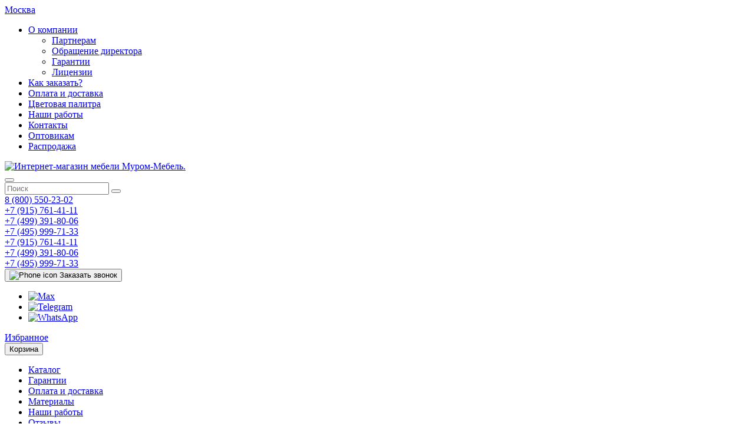

--- FILE ---
content_type: text/html; charset=UTF-8
request_url: https://murom-mebel.ru/catalog/krovat_aktiona.html
body_size: 61927
content:
<!DOCTYPE html>
<html lang="ru">

<head>
    <meta name="4nozhki-verification" content="157ed4a6df378153" />

    <meta charset="UTF-8">
    <meta name="viewport" content="width=device-width, initial-scale=1.0">
    <meta http-equiv="X-UA-Compatible" content="ie=edge">
    <meta name="format-detection" content="telephone=no">
    <link type="image/x-icon" rel="shortcut icon" href="/favicon.ico" />
    <link type="image/svg" sizes="120x120" rel="icon" href="/local/templates/mebel_2025/images/murom-mebel.ru.svg" />
    <title>Кровать Актиона из массива дерева купить от производителя Муром-Мебель</title>
    <script>
    if ('serviceWorker' in navigator) {
        window.addEventListener('load', function () {
        navigator.serviceWorker.register('/sw.js', { scope: '/' })
            .catch(function (err) { console.error('SW registration failed:', err); });
        });
    }
    </script>

    
    <meta http-equiv="Content-Type" content="text/html; charset=UTF-8" />
<meta name="robots" content="index, follow" />
<meta name="keywords" content="Кровать Актиона, купить Кровать Актиона" />
<meta name="description" content="Фабрика ООО Муром-Мебель предлагает заказать Кровать Актиона, выполненную из натурального дерева. Выбор размера, цвета. Доставка, сборка по Москве, МО и в регионы РФ." />
<link href="/bitrix/js/ui/design-tokens/dist/ui.design-tokens.min.css?172345586923463" type="text/css"  rel="stylesheet" />
<link href="/bitrix/js/ui/fonts/opensans/ui.font.opensans.min.css?16671978682320" type="text/css"  rel="stylesheet" />
<link href="/bitrix/js/main/popup/dist/main.popup.bundle.min.css?175670714128056" type="text/css"  rel="stylesheet" />
<link href="/local/templates/mebel_2025/components/bitrix/catalog/catalog/bitrix/catalog.compare.list/.default/style.css?17653565131265" type="text/css"  rel="stylesheet" />
<link href="/local/templates/mebel_2025/components/bitrix/system.pagenavigation/navigation/style.min.css?1765356513659" type="text/css"  rel="stylesheet" />
<link href="/local/templates/mebel_2025/assets/new_year_version_2017/style.css?17660665677299" type="text/css"  data-template-style="true"  rel="stylesheet" />
<link href="/local/templates/mebel_2025/dist/template_styles.css?1765979615323782" type="text/css"  data-template-style="true"  rel="stylesheet" />
<link href="/local/templates/mebel_2025/custom.css?17665874281311" type="text/css"  data-template-style="true"  rel="stylesheet" />
<link href="/local/templates/mebel_2025/components/yenisite/geoip.store/bitronic2/style.css?17653565141160" type="text/css"  data-template-style="true"  rel="stylesheet" />
<link href="/local/templates/mebel_2025/template_styles.css?176535965324981" type="text/css"  data-template-style="true"  rel="stylesheet" />
<script>if(!window.BX)window.BX={};if(!window.BX.message)window.BX.message=function(mess){if(typeof mess==='object'){for(let i in mess) {BX.message[i]=mess[i];} return true;}};</script>
<script>(window.BX||top.BX).message({"JS_CORE_LOADING":"Загрузка...","JS_CORE_NO_DATA":"- Нет данных -","JS_CORE_WINDOW_CLOSE":"Закрыть","JS_CORE_WINDOW_EXPAND":"Развернуть","JS_CORE_WINDOW_NARROW":"Свернуть в окно","JS_CORE_WINDOW_SAVE":"Сохранить","JS_CORE_WINDOW_CANCEL":"Отменить","JS_CORE_WINDOW_CONTINUE":"Продолжить","JS_CORE_H":"ч","JS_CORE_M":"м","JS_CORE_S":"с","JSADM_AI_HIDE_EXTRA":"Скрыть лишние","JSADM_AI_ALL_NOTIF":"Показать все","JSADM_AUTH_REQ":"Требуется авторизация!","JS_CORE_WINDOW_AUTH":"Войти","JS_CORE_IMAGE_FULL":"Полный размер"});</script>

<script src="/bitrix/js/main/core/core.min.js?1756707235229643"></script>

<script>BX.Runtime.registerExtension({"name":"main.core","namespace":"BX","loaded":true});</script>
<script>BX.setJSList(["\/bitrix\/js\/main\/core\/core_ajax.js","\/bitrix\/js\/main\/core\/core_promise.js","\/bitrix\/js\/main\/polyfill\/promise\/js\/promise.js","\/bitrix\/js\/main\/loadext\/loadext.js","\/bitrix\/js\/main\/loadext\/extension.js","\/bitrix\/js\/main\/polyfill\/promise\/js\/promise.js","\/bitrix\/js\/main\/polyfill\/find\/js\/find.js","\/bitrix\/js\/main\/polyfill\/includes\/js\/includes.js","\/bitrix\/js\/main\/polyfill\/matches\/js\/matches.js","\/bitrix\/js\/ui\/polyfill\/closest\/js\/closest.js","\/bitrix\/js\/main\/polyfill\/fill\/main.polyfill.fill.js","\/bitrix\/js\/main\/polyfill\/find\/js\/find.js","\/bitrix\/js\/main\/polyfill\/matches\/js\/matches.js","\/bitrix\/js\/main\/polyfill\/core\/dist\/polyfill.bundle.js","\/bitrix\/js\/main\/core\/core.js","\/bitrix\/js\/main\/polyfill\/intersectionobserver\/js\/intersectionobserver.js","\/bitrix\/js\/main\/lazyload\/dist\/lazyload.bundle.js","\/bitrix\/js\/main\/polyfill\/core\/dist\/polyfill.bundle.js","\/bitrix\/js\/main\/parambag\/dist\/parambag.bundle.js"]);
</script>
<script>BX.Runtime.registerExtension({"name":"jquery","namespace":"window","loaded":true});</script>
<script>BX.Runtime.registerExtension({"name":"yslocator","namespace":"window","loaded":true});</script>
<script>BX.Runtime.registerExtension({"name":"ysgeopubl","namespace":"window","loaded":true});</script>
<script>BX.Runtime.registerExtension({"name":"ui.design-tokens","namespace":"window","loaded":true});</script>
<script>BX.Runtime.registerExtension({"name":"ui.fonts.opensans","namespace":"window","loaded":true});</script>
<script>BX.Runtime.registerExtension({"name":"main.popup","namespace":"BX.Main","loaded":true});</script>
<script>BX.Runtime.registerExtension({"name":"popup","namespace":"window","loaded":true});</script>
<script>BX.Runtime.registerExtension({"name":"fx","namespace":"window","loaded":true});</script>
<script type="extension/settings" data-extension="currency.currency-core">{"region":"ru"}</script>
<script>BX.Runtime.registerExtension({"name":"currency.currency-core","namespace":"BX.Currency","loaded":true});</script>
<script>BX.Runtime.registerExtension({"name":"currency","namespace":"window","loaded":true});</script>
<script>(window.BX||top.BX).message({"LANGUAGE_ID":"ru","FORMAT_DATE":"DD.MM.YYYY","FORMAT_DATETIME":"DD.MM.YYYY HH:MI:SS","COOKIE_PREFIX":"BITRIX_SM","SERVER_TZ_OFFSET":"10800","UTF_MODE":"Y","SITE_ID":"s1","SITE_DIR":"\/","USER_ID":"","SERVER_TIME":1766631640,"USER_TZ_OFFSET":0,"USER_TZ_AUTO":"Y","bitrix_sessid":"c3cb040ae52e053dc2ac3b7a3ae75d5c"});</script>


<script src="/bitrix/js/main/jquery/jquery-1.12.4.min.js?165899393797163"></script>
<script src="/bitrix/js/yenisite.geoip/locator.js?147979916514151"></script>
<script src="/bitrix/js/main/utils.min.js?163853588018721"></script>
<script src="/bitrix/js/yenisite.geoipstore/core.js?14797994805897"></script>
<script src="/bitrix/js/main/popup/dist/main.popup.bundle.min.js?175670723566986"></script>
<script src="/bitrix/js/main/core/core_fx.min.js?14924160979768"></script>
<script src="/bitrix/js/currency/currency-core/dist/currency-core.bundle.min.js?17234557884569"></script>
<script src="/bitrix/js/currency/core_currency.min.js?1723455788835"></script>
<script>
					(function () {
						"use strict";

						var counter = function ()
						{
							var cookie = (function (name) {
								var parts = ("; " + document.cookie).split("; " + name + "=");
								if (parts.length == 2) {
									try {return JSON.parse(decodeURIComponent(parts.pop().split(";").shift()));}
									catch (e) {}
								}
							})("BITRIX_CONVERSION_CONTEXT_s1");

							if (cookie && cookie.EXPIRE >= BX.message("SERVER_TIME"))
								return;

							var request = new XMLHttpRequest();
							request.open("POST", "/bitrix/tools/conversion/ajax_counter.php", true);
							request.setRequestHeader("Content-type", "application/x-www-form-urlencoded");
							request.send(
								"SITE_ID="+encodeURIComponent("s1")+
								"&sessid="+encodeURIComponent(BX.bitrix_sessid())+
								"&HTTP_REFERER="+encodeURIComponent(document.referrer)
							);
						};

						if (window.frameRequestStart === true)
							BX.addCustomEvent("onFrameDataReceived", counter);
						else
							BX.ready(counter);
					})();
				</script>
<link href="https://murom-mebel.ru/catalog/krovat_aktiona.html" rel="canonical" />
<style>img[src*="captcha.php"] {cursor: pointer;}</style>



<script src="/local/templates/mebel_2025/dist/custom.js?17653738423008"></script>
<script src="/local/templates/mebel_2025/assets/new_year_version_2017/newyear.js?17653565132364"></script>
<script src="/local/templates/mebel_2025/components/yenisite/geoip.city/bitronic2/script.js?17653565144203"></script>
<script src="/local/templates/mebel_2025/components/yenisite/geoip.store/bitronic2/script.js?1765356514406"></script>
<script src="/local/components/bee_components/search.title/script.js?165951636010043"></script>
<script src="/local/templates/mebel_2025/components/bitrix/sale.basket.basket.line/basket/script.js?17653565132895"></script>
<script src="/local/templates/mebel_2025/components/yenisite/geoip.city/bitronic2_mobile/script.js?17653565144674"></script>
<script src="/local/templates/mebel_2025/components/bitrix/catalog/catalog/bitrix/catalog.compare.list/.default/script.min.js?17653565132543"></script>
		<script>
			var rz_matchSelector = function (el, selector) {
				return (el.matches || el.matchesSelector || el.msMatchesSelector || el.mozMatchesSelector || el.webkitMatchesSelector || el.oMatchesSelector).call(el, selector);
			};
			document.addEventListener('click', function (e) {
				if (rz_matchSelector(e.target, "img[src*=\"captcha.php\"]")) {
					var src = e.target.src;
					src = (src.indexOf("&") > -1) ? src.substr(0, src.indexOf("&")) : src;
					src += '&' + Math.floor(Math.random() * 10000);
					e.target.src = src;
				}
			});
		</script>
		


        
    <meta property="og:type" content="website">
    <meta property="og:site_name" content="murom-mebel.ru">
    <meta property="og:title" content="Кровать Актиона из массива дерева купить от производителя Муром-Мебель">
    <meta property="og:description" content="Фабрика ООО Муром-Мебель предлагает заказать Кровать Актиона, выполненную из натурального дерева. Выбор размера, цвета. Доставка, сборка по Москве, МО и в регионы РФ.">
    <meta property="og:url" content="https://murom-mebel.ru/catalog/krovat_aktiona.html">
    <meta property="og:locale" content="ru_RU">
    <meta property="og:image" content="https://murom-mebel.ru/images/772_510_fbc4eac7b0ac2b5baaf98fad1b884bb332bd38a1.jpg">

    <style>
      /* Скелет ДО инициализации Swiper */
        .catalog-card__slider-thumbs:not(.swiper-initialized) {
        --thumb-gap: 20px;      /* = spaceBetween у Swiper */
        --spv: 5;               /* slidesPerView по умолчанию (desktop) */
        overflow: hidden;
        }

        .catalog-card__slider-thumbs:not(.swiper-initialized) .swiper-wrapper {
        display: flex;
        flex-wrap: nowrap;
        /* компенсируем последний отступ, как делает Swiper */
        margin-right: calc(-1 * var(--thumb-gap));
        }

        .catalog-card__slider-thumbs:not(.swiper-initialized) .swiper-slide {
        box-sizing: border-box;
        flex: 0 0 calc(
            (100% - (var(--spv) - 1) * var(--thumb-gap)) / var(--spv)
        );
        margin-right: var(--thumb-gap);
        }

        /* ≤1023: 3 превью */
        @media (max-width: 1023.98px) {
        .catalog-card__slider-thumbs:not(.swiper-initialized) { --spv: 3; }
        }

        /* ≥1024: 5 превью */
        @media (min-width: 1024px) {
        .catalog-card__slider-thumbs:not(.swiper-initialized) { --spv: 5; }
        }

        /* стабильная высота картинок */
        .catalog-card__slider-thumbs:not(.swiper-initialized) .swiper-slide img {
        display: block;
        width: 100%;
        height: auto;
        }

    </style>
</head>

<body class="">
    <!-- <canvas id="Snow"></canvas> -->
    <script>
        window.dataLayer = window.dataLayer || [];
    </script>
    <!-- Yandex.Metrika counter -->
    <script>
    function loadYandexMetrika() {
        (function(m,e,t,r,i,k,a){m[i]=m[i]||function(){(m[i].a=m[i].a||[]).push(arguments)};
            m[i].l=1*new Date();k=e.createElement(t),a=e.getElementsByTagName(t)[0],k.async=1,k.src=r,a.parentNode.insertBefore(k,a)})
        (window, document, "script", "https://mc.yandex.ru/metrika/tag.js", "ym");

        ym(15655873, "init", {
            clickmap:true,
            trackLinks:true,
            accurateTrackBounce:true,
            webvisor:true,
            ecommerce:"dataLayer",
            params:{ip: '18.217.42.88', click: document.cookie.indexOf('ddos_guard_flag=true') >= 0}
        });
    }

    if ('requestIdleCallback' in window) {
        // Загрузка когда браузер простаивает + задержка 3 секунды
        requestIdleCallback(function() {
            setTimeout(loadYandexMetrika, 3000);
        }, { timeout: 5000 }); // timeout на случай если браузер долго не простаивает
    } else {
        // Fallback для старых браузеров
        setTimeout(loadYandexMetrika, 3000);
    }
    </script>
    <noscript>
        <div><img src="https://mc.yandex.ru/watch/15655873" style="position:absolute; left:-9999px;" alt="" /></div>
    </noscript>
    <!-- /Yandex.Metrika counter -->

        <div class="admin-panel">
            </div>

            <div class="b-page_newyear">
    <div class="b-page__content">
        <!-- новогодн¤¤ мотн¤ newyear.html -->

        <i class="b-head-decor">
        <i class="b-head-decor__inner b-head-decor__inner_n1">
            <div class="b-ball b-ball_n1 b-ball_bounce"><div class="b-ball__right"></div><div class="b-ball__i"></div></div>
            <div class="b-ball b-ball_n2 b-ball_bounce"><div class="b-ball__right"></div><div class="b-ball__i"></div></div>
            <div class="b-ball b-ball_n3 b-ball_bounce"><div class="b-ball__right"></div><div class="b-ball__i"></div></div>
            <div class="b-ball b-ball_n4 b-ball_bounce"><div class="b-ball__right"></div><div class="b-ball__i"></div></div>
            <div class="b-ball b-ball_n5 b-ball_bounce"><div class="b-ball__right"></div><div class="b-ball__i"></div></div>
            <div class="b-ball b-ball_n6 b-ball_bounce"><div class="b-ball__right"></div><div class="b-ball__i"></div></div>
            <div class="b-ball b-ball_n7 b-ball_bounce"><div class="b-ball__right"></div><div class="b-ball__i"></div></div>

            <div class="b-ball b-ball_n8 b-ball_bounce"><div class="b-ball__right"></div><div class="b-ball__i"></div></div>
            <div class="b-ball b-ball_n9 b-ball_bounce"><div class="b-ball__right"></div><div class="b-ball__i"></div></div>
            <div class="b-ball b-ball_i1"><div class="b-ball__right"></div><div class="b-ball__i"></div></div>
            <div class="b-ball b-ball_i2"><div class="b-ball__right"></div><div class="b-ball__i"></div></div>
            <div class="b-ball b-ball_i3"><div class="b-ball__right"></div><div class="b-ball__i"></div></div>
            <div class="b-ball b-ball_i4"><div class="b-ball__right"></div><div class="b-ball__i"></div></div>
            <div class="b-ball b-ball_i5"><div class="b-ball__right"></div><div class="b-ball__i"></div></div>
            <div class="b-ball b-ball_i6"><div class="b-ball__right"></div><div class="b-ball__i"></div></div>
        </i>

        <i class="b-head-decor__inner b-head-decor__inner_n2">
            <div class="b-ball b-ball_n1 b-ball_bounce"><div class="b-ball__right"></div><div class="b-ball__i"></div></div>
            <div class="b-ball b-ball_n2 b-ball_bounce"><div class="b-ball__right"></div><div class="b-ball__i"></div></div>
            <div class="b-ball b-ball_n3 b-ball_bounce"><div class="b-ball__right"></div><div class="b-ball__i"></div></div>
            <div class="b-ball b-ball_n4 b-ball_bounce"><div class="b-ball__right"></div><div class="b-ball__i"></div></div>
            <div class="b-ball b-ball_n5 b-ball_bounce"><div class="b-ball__right"></div><div class="b-ball__i"></div></div>
            <div class="b-ball b-ball_n6 b-ball_bounce"><div class="b-ball__right"></div><div class="b-ball__i"></div></div>
            <div class="b-ball b-ball_n7 b-ball_bounce"><div class="b-ball__right"></div><div class="b-ball__i"></div></div>
            <div class="b-ball b-ball_n8 b-ball_bounce"><div class="b-ball__right"></div><div class="b-ball__i"></div></div>

            <div class="b-ball b-ball_n9 b-ball_bounce"><div class="b-ball__right"></div><div class="b-ball__i"></div></div>
            <div class="b-ball b-ball_i1"><div class="b-ball__right"></div><div class="b-ball__i"></div></div>
            <div class="b-ball b-ball_i2"><div class="b-ball__right"></div><div class="b-ball__i"></div></div>
            <div class="b-ball b-ball_i3"><div class="b-ball__right"></div><div class="b-ball__i"></div></div>
            <div class="b-ball b-ball_i4"><div class="b-ball__right"></div><div class="b-ball__i"></div></div>
            <div class="b-ball b-ball_i5"><div class="b-ball__right"></div><div class="b-ball__i"></div></div>
            <div class="b-ball b-ball_i6"><div class="b-ball__right"></div><div class="b-ball__i"></div></div>
        </i>
        <i class="b-head-decor__inner b-head-decor__inner_n3">

            <div class="b-ball b-ball_n1 b-ball_bounce"><div class="b-ball__right"></div><div class="b-ball__i"></div></div>
            <div class="b-ball b-ball_n2 b-ball_bounce"><div class="b-ball__right"></div><div class="b-ball__i"></div></div>
            <div class="b-ball b-ball_n3 b-ball_bounce"><div class="b-ball__right"></div><div class="b-ball__i"></div></div>
            <div class="b-ball b-ball_n4 b-ball_bounce"><div class="b-ball__right"></div><div class="b-ball__i"></div></div>
            <div class="b-ball b-ball_n5 b-ball_bounce"><div class="b-ball__right"></div><div class="b-ball__i"></div></div>
            <div class="b-ball b-ball_n6 b-ball_bounce"><div class="b-ball__right"></div><div class="b-ball__i"></div></div>
            <div class="b-ball b-ball_n7 b-ball_bounce"><div class="b-ball__right"></div><div class="b-ball__i"></div></div>
            <div class="b-ball b-ball_n8 b-ball_bounce"><div class="b-ball__right"></div><div class="b-ball__i"></div></div>
            <div class="b-ball b-ball_n9 b-ball_bounce"><div class="b-ball__right"></div><div class="b-ball__i"></div></div>

            <div class="b-ball b-ball_i1"><div class="b-ball__right"></div><div class="b-ball__i"></div></div>
            <div class="b-ball b-ball_i2"><div class="b-ball__right"></div><div class="b-ball__i"></div></div>
            <div class="b-ball b-ball_i3"><div class="b-ball__right"></div><div class="b-ball__i"></div></div>
            <div class="b-ball b-ball_i4"><div class="b-ball__right"></div><div class="b-ball__i"></div></div>
            <div class="b-ball b-ball_i5"><div class="b-ball__right"></div><div class="b-ball__i"></div></div>
            <div class="b-ball b-ball_i6"><div class="b-ball__right"></div><div class="b-ball__i"></div></div>
        </i>
        <i class="b-head-decor__inner b-head-decor__inner_n4">
            <div class="b-ball b-ball_n1 b-ball_bounce"><div class="b-ball__right"></div><div class="b-ball__i"></div></div>

            <div class="b-ball b-ball_n2 b-ball_bounce"><div class="b-ball__right"></div><div class="b-ball__i"></div></div>
            <div class="b-ball b-ball_n3 b-ball_bounce"><div class="b-ball__right"></div><div class="b-ball__i"></div></div>
            <div class="b-ball b-ball_n4 b-ball_bounce"><div class="b-ball__right"></div><div class="b-ball__i"></div></div>
            <div class="b-ball b-ball_n5 b-ball_bounce"><div class="b-ball__right"></div><div class="b-ball__i"></div></div>
            <div class="b-ball b-ball_n6 b-ball_bounce"><div class="b-ball__right"></div><div class="b-ball__i"></div></div>
            <div class="b-ball b-ball_n7 b-ball_bounce"><div class="b-ball__right"></div><div class="b-ball__i"></div></div>
            <div class="b-ball b-ball_n8 b-ball_bounce"><div class="b-ball__right"></div><div class="b-ball__i"></div></div>
            <div class="b-ball b-ball_n9 b-ball_bounce"><div class="b-ball__right"></div><div class="b-ball__i"></div></div>
            <div class="b-ball b-ball_i1"><div class="b-ball__right"></div><div class="b-ball__i"></div></div>

            <div class="b-ball b-ball_i2"><div class="b-ball__right"></div><div class="b-ball__i"></div></div>
            <div class="b-ball b-ball_i3"><div class="b-ball__right"></div><div class="b-ball__i"></div></div>
            <div class="b-ball b-ball_i4"><div class="b-ball__right"></div><div class="b-ball__i"></div></div>
            <div class="b-ball b-ball_i5"><div class="b-ball__right"></div><div class="b-ball__i"></div></div>
            <div class="b-ball b-ball_i6"><div class="b-ball__right"></div><div class="b-ball__i"></div></div>
        </i>
        <i class="b-head-decor__inner b-head-decor__inner_n5">
            <div class="b-ball b-ball_n1 b-ball_bounce"><div class="b-ball__right"></div><div class="b-ball__i"></div></div>
            <div class="b-ball b-ball_n2 b-ball_bounce"><div class="b-ball__right"></div><div class="b-ball__i"></div></div>

            <div class="b-ball b-ball_n3 b-ball_bounce"><div class="b-ball__right"></div><div class="b-ball__i"></div></div>
            <div class="b-ball b-ball_n4 b-ball_bounce"><div class="b-ball__right"></div><div class="b-ball__i"></div></div>
            <div class="b-ball b-ball_n5 b-ball_bounce"><div class="b-ball__right"></div><div class="b-ball__i"></div></div>
            <div class="b-ball b-ball_n6 b-ball_bounce"><div class="b-ball__right"></div><div class="b-ball__i"></div></div>
            <div class="b-ball b-ball_n7 b-ball_bounce"><div class="b-ball__right"></div><div class="b-ball__i"></div></div>
            <div class="b-ball b-ball_n8 b-ball_bounce"><div class="b-ball__right"></div><div class="b-ball__i"></div></div>
            <div class="b-ball b-ball_n9 b-ball_bounce"><div class="b-ball__right"></div><div class="b-ball__i"></div></div>
            <div class="b-ball b-ball_i1"><div class="b-ball__right"></div><div class="b-ball__i"></div></div>
            <div class="b-ball b-ball_i2"><div class="b-ball__right"></div><div class="b-ball__i"></div></div>

            <div class="b-ball b-ball_i3"><div class="b-ball__right"></div><div class="b-ball__i"></div></div>
            <div class="b-ball b-ball_i4"><div class="b-ball__right"></div><div class="b-ball__i"></div></div>
            <div class="b-ball b-ball_i5"><div class="b-ball__right"></div><div class="b-ball__i"></div></div>
            <div class="b-ball b-ball_i6"><div class="b-ball__right"></div><div class="b-ball__i"></div></div>
        </i>
        <i class="b-head-decor__inner b-head-decor__inner_n6">
            <div class="b-ball b-ball_n1 b-ball_bounce"><div class="b-ball__right"></div><div class="b-ball__i"></div></div>
            <div class="b-ball b-ball_n2 b-ball_bounce"><div class="b-ball__right"></div><div class="b-ball__i"></div></div>
            <div class="b-ball b-ball_n3 b-ball_bounce"><div class="b-ball__right"></div><div class="b-ball__i"></div></div>

            <div class="b-ball b-ball_n4 b-ball_bounce"><div class="b-ball__right"></div><div class="b-ball__i"></div></div>
            <div class="b-ball b-ball_n5 b-ball_bounce"><div class="b-ball__right"></div><div class="b-ball__i"></div></div>
            <div class="b-ball b-ball_n6 b-ball_bounce"><div class="b-ball__right"></div><div class="b-ball__i"></div></div>
            <div class="b-ball b-ball_n7 b-ball_bounce"><div class="b-ball__right"></div><div class="b-ball__i"></div></div>
            <div class="b-ball b-ball_n8 b-ball_bounce"><div class="b-ball__right"></div><div class="b-ball__i"></div></div>
            <div class="b-ball b-ball_n9 b-ball_bounce"><div class="b-ball__right"></div><div class="b-ball__i"></div></div>
            <div class="b-ball b-ball_i1"><div class="b-ball__right"></div><div class="b-ball__i"></div></div>
            <div class="b-ball b-ball_i2"><div class="b-ball__right"></div><div class="b-ball__i"></div></div>
            <div class="b-ball b-ball_i3"><div class="b-ball__right"></div><div class="b-ball__i"></div></div>

            <div class="b-ball b-ball_i4"><div class="b-ball__right"></div><div class="b-ball__i"></div></div>
            <div class="b-ball b-ball_i5"><div class="b-ball__right"></div><div class="b-ball__i"></div></div>
            <div class="b-ball b-ball_i6"><div class="b-ball__right"></div><div class="b-ball__i"></div></div>
        </i>
        <i class="b-head-decor__inner b-head-decor__inner_n7">
            <div class="b-ball b-ball_n1 b-ball_bounce"><div class="b-ball__right"></div><div class="b-ball__i"></div></div>
            <div class="b-ball b-ball_n2 b-ball_bounce"><div class="b-ball__right"></div><div class="b-ball__i"></div></div>
            <div class="b-ball b-ball_n3 b-ball_bounce"><div class="b-ball__right"></div><div class="b-ball__i"></div></div>
            <div class="b-ball b-ball_n4 b-ball_bounce"><div class="b-ball__right"></div><div class="b-ball__i"></div></div>

            <div class="b-ball b-ball_n5 b-ball_bounce"><div class="b-ball__right"></div><div class="b-ball__i"></div></div>
            <div class="b-ball b-ball_n6 b-ball_bounce"><div class="b-ball__right"></div><div class="b-ball__i"></div></div>
            <div class="b-ball b-ball_n7 b-ball_bounce"><div class="b-ball__right"></div><div class="b-ball__i"></div></div>
            <div class="b-ball b-ball_n8 b-ball_bounce"><div class="b-ball__right"></div><div class="b-ball__i"></div></div>
            <div class="b-ball b-ball_n9 b-ball_bounce"><div class="b-ball__right"></div><div class="b-ball__i"></div></div>
            <div class="b-ball b-ball_i1"><div class="b-ball__right"></div><div class="b-ball__i"></div></div>
            <div class="b-ball b-ball_i2"><div class="b-ball__right"></div><div class="b-ball__i"></div></div>
            <div class="b-ball b-ball_i3"><div class="b-ball__right"></div><div class="b-ball__i"></div></div>
            <div class="b-ball b-ball_i4"><div class="b-ball__right"></div><div class="b-ball__i"></div></div>

            <div class="b-ball b-ball_i5"><div class="b-ball__right"></div><div class="b-ball__i"></div></div>
            <div class="b-ball b-ball_i6"><div class="b-ball__right"></div><div class="b-ball__i"></div></div>
        </i>
    </i>

</div>
</div>
<div class="snowman"></div>    
    
    <header class="page__header">
        <div class="container container--show-with-menu">
            <div class="header__top">
                <div class="header__city city-block">
                    			<script>
					var ysGeoStoreActiveId = 1;
				var ysGeoStoreList = {
			'Хабаровск':20,'Чебоксары':23,		};
			</script>
	
    <div class="notification-frame" id="bxdinamic_geoip_notify">
        <!--'start_frame_cache_bxdinamic_geoip_notify'-->                    <div class="notification-popup yourcity-popup click-stay" data-state="shown" data-position="centered bottom"
                 hidden
                 data-base="#current-city" data-container="body">
                <form action="#" method="post" class="content form_yourcity">
                    <p>
                        Ваш город <span
                                class="current-city">Москва</span>?
                    </p>

                    <div class="btn-wrap">
                        <button id="btn-confirm-city" class="btn-main" type="button" data-popup="^.yourcity-popup"><span
                                    class="text">Да, это мой город</span></button>
                    </div>
                    <a href="javascript:;" class="another-city"
                       data-toggle="modal" data-target="#modal_city-select-panel" id="not-my-city"
                       data-popup="^.yourcity-popup">
                        Нет, выбрать другой город                    </a>
                </form>
                <!-- .modal-content -->
            </div>
            <script>
              $(document).on('click', '.yourcity-popup a, .yourcity-popup button', function () {
                RZB2.utils.setCookie('YNS_IS_YOUR_CITY', 1);
              });
            </script>
                <!--'end_frame_cache_bxdinamic_geoip_notify'-->    </div><!-- do not delete
--><a href="javascript:;" class="btn-city-toggle city-block__title" data-toggle="modal"
      data-target="#modal_city-select-panel" id="current-city">

	<span id="bxdinamic_geoip_string">
		<!--'start_frame_cache_bxdinamic_geoip_string'-->Москва        <!--'end_frame_cache_bxdinamic_geoip_string'-->	</span>
</a>
<script>
		YS.GeoIP.AutoConfirm = true;
</script><script>
  if (typeof YS == "object" && typeof YS.GeoIP == "object") {
    YS.GeoIP.hiddenDomain = "murom-mebel.ru";
  }
</script>	                </div>
                    <!-- Modal -->
    <div class="modal fade modal_city-select-panel" id="modal_city-select-panel" role="dialog" tabindex="-1" style="display: none;">
        <div class="modal-dialog">
            <!--'start_frame_cache_7bQdTQ'-->            <div class="modal_city-select-panel__header">
                <div class="modal_city-select-panel__title">
                    Выберите город
                </div>
                <button class="btn-close btn--clear" data-toggle="modal" data-target="#modal_city-select-panel">
                    <svg width="15" height="15" fill="none" xmlns="http://www.w3.org/2000/svg">
                        <path d="M8.827 7.5l5.898-5.898A.938.938 0 1013.4.276L7.5 6.174 1.601.276A.938.938 0 10.275 1.602l5.899 5.899-5.9 5.898a.938.938 0 101.327 1.327l5.9-5.899 5.898 5.899a.935.935 0 001.326 0 .937.937 0 000-1.327L8.827 7.501z"
                              fill="#fff"/>
                    </svg>
                </button>
            </div>

            <form method="post" class="form_city-select">
                <div class="textinput-wrapper">

                    <input type="text" class="textinput ys-city-query" id="city-search" autocomplete="off"
                           placeholder="Введите свой город">
                    <span class="input-controls">
					<i class="input-clear flaticon-close47"></i>
				</span>

                    <div id="popup_ajax-city-search" class="ajax-city-search">
                        <ul class="ys-loc-autocomplete"></ul>
                    </div>
                </div>
                <ul class="city-list list--clear">                        <li class=" active">
                            <span>Москва</span>
                        </li>
                                                <li class="">
                            <span>Краснодар</span>
                        </li>
                                                <li class="">
                            <span>Воронеж</span>
                        </li>
                                                <li class="">
                            <span>Ростов-на-Дону</span>
                        </li>
                                                <li class="">
                            <span>Грозный</span>
                        </li>
                                                <li class="">
                            <span>Брянск</span>
                        </li>
                                                <li class="">
                            <span>Волгоград</span>
                        </li>
                                                <li class="">
                            <span>Казань</span>
                        </li>
                                                <li class="">
                            <span>Красноярск</span>
                        </li>
                                                <li class="">
                            <span>Кемерово</span>
                        </li>
                                                <li class="">
                            <span>Новокузнецк</span>
                        </li>
                                                <li class="">
                            <span>Новосибирск</span>
                        </li>
                                                <li class="">
                            <span>Пермь</span>
                        </li>
                                                <li class="">
                            <span>Санкт-Петербург</span>
                        </li>
                                                <li class="">
                            <span>Хабаровск</span>
                        </li>
                                                <li class="">
                            <span>Уфа</span>
                        </li>
                                                <li class="">
                            <span>Екатеринбург</span>
                        </li>
                                                <li class="">
                            <span>Чебоксары</span>
                        </li>
                                                <li class="">
                            <span>Челябинск</span>
                        </li>
                                        </ul>


            </form>
            <!-- .modal-content -->
            <!--'end_frame_cache_7bQdTQ'-->        </div>
        <!-- /modal-dialog -->
    </div><!-- #modal_city-select-panel.modal.fade -->
	

    <!-- Modal -->
    <div class="modal fade modal_city-select-panel" id="modal_city-select-panel_mobile" role="dialog" tabindex="-1" style="display: none;">
        <div class="modal-dialog">
            <!--'start_frame_cache_F3ecyQ'-->            <div class="modal_city-select-panel__header">
                <div class="modal_city-select-panel__title">
                    Выберите город
                </div>
                <button class="btn-close btn--clear" data-toggle="modal" data-target="#modal_city-select-panel_mobile">
                    <svg width="15" height="15" fill="none" xmlns="http://www.w3.org/2000/svg">
                        <path d="M8.827 7.5l5.898-5.898A.938.938 0 1013.4.276L7.5 6.174 1.601.276A.938.938 0 10.275 1.602l5.899 5.899-5.9 5.898a.938.938 0 101.327 1.327l5.9-5.899 5.898 5.899a.935.935 0 001.326 0 .937.937 0 000-1.327L8.827 7.501z"
                              fill="#fff"/>
                    </svg>
                </button>
            </div>

            <form method="post" class="form_city-select">
                <div class="textinput-wrapper">

                    <input type="text" class="textinput ys-city-query" id="city-search_mobile" autocomplete="off"
                           placeholder="Введите свой город">
                    <span class="input-controls">
					<i class="input-clear flaticon-close47"></i>
				</span>

                    <div id="popup_ajax-city-search_mobile" class="ajax-city-search">
                        <ul class="ys-loc-autocomplete"></ul>
                    </div>
                </div>
                <ul class="city-list list--clear">                        <li class=" active">
                            <span>Москва</span>
                        </li>
                                                <li class="">
                            <span>Краснодар</span>
                        </li>
                                                <li class="">
                            <span>Воронеж</span>
                        </li>
                                                <li class="">
                            <span>Ростов-на-Дону</span>
                        </li>
                                                <li class="">
                            <span>Грозный</span>
                        </li>
                                                <li class="">
                            <span>Брянск</span>
                        </li>
                                                <li class="">
                            <span>Волгоград</span>
                        </li>
                                                <li class="">
                            <span>Казань</span>
                        </li>
                                                <li class="">
                            <span>Красноярск</span>
                        </li>
                                                <li class="">
                            <span>Кемерово</span>
                        </li>
                                                <li class="">
                            <span>Новокузнецк</span>
                        </li>
                                                <li class="">
                            <span>Новосибирск</span>
                        </li>
                                                <li class="">
                            <span>Пермь</span>
                        </li>
                                                <li class="">
                            <span>Санкт-Петербург</span>
                        </li>
                                                <li class="">
                            <span>Хабаровск</span>
                        </li>
                                                <li class="">
                            <span>Уфа</span>
                        </li>
                                                <li class="">
                            <span>Екатеринбург</span>
                        </li>
                                                <li class="">
                            <span>Чебоксары</span>
                        </li>
                                                <li class="">
                            <span>Челябинск</span>
                        </li>
                                        </ul>


            </form>
            <!-- .modal-content -->
            <!--'end_frame_cache_F3ecyQ'-->        </div>
        <!-- /modal-dialog -->
    </div><!-- #modal_city-select-panel.modal.fade -->

                
<nav class="header__menu main-menu">
    <ul class="main-menu__list  list--clear">
		        <li class="main-menu__item main-menu__item--has-children">
            <a href="/company/" class="main-menu__link ">О компании <i class="fa fa-caret-down" aria-hidden="true"></i></a>
				<ul class="main-menu__list main-menu__list--child list--clear">
						                <li class="main-menu__item">
                    <a href="/company/partneram/" class="main-menu__link">Партнерам</a>
                </li>
								                <li class="main-menu__item">
                    <a href="/obrashchenie-direktora/" class="main-menu__link">Обращение директора</a>
                </li>
								                <li class="main-menu__item">
                    <a href="/garantii/" class="main-menu__link">Гарантии</a>
                </li>
								                <li class="main-menu__item">
                    <a href="/company/license/" class="main-menu__link">Лицензии</a>
                </li>
							</ul></li>				                <li class="main-menu__item">
                    <a href="/kak-zakazat/" class="main-menu__link">Как заказать?</a>
                </li>
								                <li class="main-menu__item">
                    <a href="/oplata-i-dostavka/" class="main-menu__link">Оплата и доставка</a>
                </li>
								                <li class="main-menu__item">
                    <a href="/materialy/" class="main-menu__link">Цветовая палитра</a>
                </li>
								                <li class="main-menu__item">
                    <a href="/nashi-raboty/" class="main-menu__link">Наши работы</a>
                </li>
								                <li class="main-menu__item">
                    <a href="/kontakty/" class="main-menu__link">Контакты</a>
                </li>
								                <li class="main-menu__item">
                    <a href="/kak-kupit-mebel-optom/" class="main-menu__link">Оптовикам</a>
                </li>
								                <li class="main-menu__item main-menu__link--mark-blue">
                    <a href="/catalog/rasprodazha/" class="main-menu__link">Распродажа</a>
                </li>
				                </ul>
</nav>
            </div>
        </div>

        
        <script>
            var isFrameDataReceived = false;
            if (typeof window.frameCacheVars !== "undefined") {

            } else {

                $('#modal_city-select-panel').on('click', '#popup_ajax-city-search li', function(e) {
                    var newVal = $(this).html().split(',', 1)[0];
                    var root = $(e.delegateTarget);
                    root.find('.current-city').html(newVal);

                    // searching in currently displayed city list for selected city
                    var cityList = root.find('.city-list');
                    if (cityList.find('.active span').html() !== newVal) {
                        cityList.find('.active').removeClass('active');
                        cityList.find('li').each(function() {
                            if ($(this).find('>span').html() === newVal) {
                                $(this).addClass('active');
                            }
                        })
                    }

                    $('#city-search').val(newVal);
                    $(this).closest('#popup_ajax-city-search').attr('data-state', 'hidden');
                    return false;
                });

                $('#modal_city-select-panel_mobile').on('click', '#popup_ajax-city-search_mobile li', function(e) {
                    var newVal = $(this).html().split(',', 1)[0];
                    var root = $(e.delegateTarget);
                    root.find('.current-city').html(newVal);

                    // searching in currently displayed city list for selected city
                    var cityList = root.find('.city-list');
                    if (cityList.find('.active span').html() !== newVal) {
                        cityList.find('.active').removeClass('active');
                        cityList.find('li').each(function() {
                            if ($(this).find('>span').html() === newVal) {
                                $(this).addClass('active');
                            }
                        })
                    }

                    $('#city-search').val(newVal);
                    $(this).closest('#popup_ajax-city-search_mobile').attr('data-state', 'hidden');
                    return false;
                });

                $('#btn-save-city').click(function() {
                    var newCity = $('#modal_city-select-panel').find('.current-city').html();
                    $('.btn-city-toggle .link-text').html(newCity);
                    return true;
                });
            }

            $(window).on('reload.GeoIPStore', function(callback) {
                $.ajax({
                    url: '/ajax/composite.php',
                    complete: callback
                });
                // we will execute callback ourselves upon ajax completion
                return true;
            });

            var RZB2 = RZB2 || {
                ajax: {
                    params: {}
                }
            };
            var SITE_DIR = '/';

            if (typeof RZB2.ajax == "undefined") {
                RZB2.ajax = {
                    params: {}
                };
            }

            RZB2.ajax.loader = function() {
                return $('<div class="ajax_loader"></div>');
            }
            RZB2.ajax.loader.Start = function(obj, notLoader) {
                if (typeof(obj) == "undefined") {
                    return;
                }
                obj.css('pointer-events', 'none')
                    .animate({
                        opacity: 0.4
                    }, 500);

                if (!notLoader)
                    obj.addClass('ajax_loader');
            }

            RZB2.ajax.loader.Stop = function(obj) {
                if (typeof(obj) == "undefined") {
                    return;
                }
                obj.animate({
                    opacity: 1
                }, 300, function() {
                    $(this).css('pointer-events', '');
                });

                obj.removeClass('ajax_loader');
            }
        </script>

        <div class="container container--show-with-menu container-header-middle">
            <div class="header__middle">
                <div class="header__burger-menu burger-menu js__burger-menu--main-menu">
                    <div class="burger-menu__item burger-menu-item burger-menu-item--top"></div>
                    <div class="burger-menu__item burger-menu-item burger-menu-item--middle"></div>
                    <div class="burger-menu__item burger-menu-item burger-menu-item--bottom"></div>
                </div>

                <a href="/" class="header__logo logo" title="Интернет-магазин мебели Муром-Мебель.">
                    <picture>
                        <source media="(min-width: 1140px)" srcset="/local/templates/mebel_2025/images/logo.svg">
                        <img src="/local/templates/mebel_2025/images/logo-mobile.svg" class="img-fluid" alt="Интернет-магазин мебели Муром-Мебель." title="Интернет-магазин мебели Муром-Мебель.">
                    </picture>
                </a>

                    <div class="header__search search-block" >
        <button type="button" class="header__search-btn btn--clear">

        </button>

        <form id="header-title-search" action="/search/index.php" method="get" enctype="text/plain" class="search-block__form">
            <div class="search-block__inner">
                <label>
                    <input
                            id="header-title-search-input"
                            autocomplete="off"
                            class="search__field" type="text" name="q" placeholder="Поиск">
                </label>
                <button type="submit" class="search__submit btn--clear" title="поиск по сайту"></button>

            </div>
        </form>
    </div>

<script>
  BX.ready(function () {
    new JCTitleSearch({
      'AJAX_PAGE': '/catalog/krovat_aktiona.html',
      'CONTAINER_ID': 'header-title-search',
      'INPUT_ID': 'header-title-search-input',
      'MIN_QUERY_LEN': 2,
      'ADDITIONAL_CLASS': 'title-search-result--header'
    });
  });
</script>






                <div class="header__phones phones phones--4">
                                            <div class="phones__inner">
                            <div class="phones__item phone-item">
                                <a href="tel:88005502302" class="phones__phone">8 (800) 550-23-02</a>
                            </div>
                                                                                                <div class="phones__item phone-item phone-item-add">
                                        <a href="tel:+79157614111" class="phones__phone">+7 (915) 761-41-11</a>
                                    </div>
                                                                    <div class="phones__item phone-item phone-item-add">
                                        <a href="tel:+74993918006" class="phones__phone">+7 (499) 391-80-06 </a>
                                    </div>
                                                                    <div class="phones__item phone-item phone-item-add">
                                        <a href="tel:+74959997133" class="phones__phone">+7 (495) 999-71-33</a>
                                    </div>
                                                                                                                        <div class="phones__item-additional">
                                                                            <div class="phones__item phone-item">
                                            <a href="tel:+79157614111" class="phones__phone">+7 (915) 761-41-11</a>
                                        </div>
                                                                            <div class="phones__item phone-item">
                                            <a href="tel:+74993918006" class="phones__phone">+7 (499) 391-80-06 </a>
                                        </div>
                                                                            <div class="phones__item phone-item">
                                            <a href="tel:+74959997133" class="phones__phone">+7 (495) 999-71-33</a>
                                        </div>
                                                                    </div>
                                                    </div>
                                        <div class="header-buttons__wrapper">
                        <button type="button" class="header__call-order btn--clear" data-popup-form-id="1">
                            <img src="/local/templates/mebel_2025/images/images/header-phone-icon.svg" alt="Phone icon">
                            <span>Заказать звонок</span>
                        </button>
                        <ul class="header__social">
                            <li>
                                <a href="https://max.ru/u/f9LHodD0cOJfa47xiUShwRFy3GzHXcoah-DkcAlv6CF7ISidV89SV3iv6Ds" class="social-link" rel="nofollow" target="_blank">
                                    <img src="/local/templates/mebel_2025/images/images/max-header.svg" alt="Max">
                                </a>
                            </li>
                            <li>
                                <a href="https://t.me/+79263622138" class="social-link" rel="nofollow" target="_blank">
                                    <img src="/local/templates/mebel_2025/images/images/telegram-header.svg" alt="Telegram">
                                </a>
                            </li>
                            <li>
                                <a href="https://wapp.click/79157614111" class="social-link" rel="nofollow" target="_blank">
                                    <img src="/local/templates/mebel_2025/images/images/whatsapp-header.svg" alt="WhatsApp">
                                </a>
                            </li>
                        </ul>
                    </div>
                </div>

                <a href="/izbrannoe/" title="избранные товары" class="block-user__item block-user__item--favorite">
    
    <!-- <span class="block-user__counter"></span> -->
   
        <span class="block-user__text">Избранное</span>
</a>
                                    <script>
    var smallCartObject = new BitrixSmallCart;</script>
<div id="smallCartObject" class="">
    <!--'start_frame_cache_smallCartObject'-->
    <button class="header__basket-icon basket-icon btn--clear" aria-label="Корзина">
        <span class="basket-icon__text">Корзина</span>
    </button>
<!--'end_frame_cache_smallCartObject'--></div>
<script>
    smallCartObject.siteId = 's1';
    smallCartObject.cartId = 'smallCartObject';
    smallCartObject.ajaxPath = '/bitrix/components/bitrix/sale.basket.basket.line/ajax.php';
    smallCartObject.templateName = 'basket';
    smallCartObject.arParams =  {"HIDE_ON_BASKET_PAGES":"N","SHOW_IMAGE":"Y","SHOW_NOTAVAIL":"N","SHOW_NUM_PRODUCTS":"Y","SHOW_PRICE":"Y","SHOW_PRODUCTS":"Y","SHOW_SUMMARY":"Y","SHOW_TOTAL_PRICE":"Y","CACHE_TYPE":"A","PATH_TO_BASKET":"\/personal\/cart\/","PATH_TO_ORDER":"\/personal\/order\/make\/","SHOW_EMPTY_VALUES":"Y","SHOW_PERSONAL_LINK":"N","PATH_TO_PERSONAL":"\/personal\/","SHOW_AUTHOR":"N","SHOW_REGISTRATION":"N","PATH_TO_REGISTER":"\/login\/","PATH_TO_AUTHORIZE":"\/login\/","PATH_TO_PROFILE":"\/personal\/","SHOW_DELAY":"Y","POSITION_FIXED":"N","POSITION_VERTICAL":"top","POSITION_HORIZONTAL":"right","MAX_IMAGE_SIZE":70,"AJAX":"N","~HIDE_ON_BASKET_PAGES":"N","~SHOW_IMAGE":"Y","~SHOW_NOTAVAIL":"N","~SHOW_NUM_PRODUCTS":"Y","~SHOW_PRICE":"Y","~SHOW_PRODUCTS":"Y","~SHOW_SUMMARY":"Y","~SHOW_TOTAL_PRICE":"Y","~CACHE_TYPE":"A","~PATH_TO_BASKET":"\/personal\/cart\/","~PATH_TO_ORDER":"\/personal\/order\/make\/","~SHOW_EMPTY_VALUES":"Y","~SHOW_PERSONAL_LINK":"N","~PATH_TO_PERSONAL":"\/personal\/","~SHOW_AUTHOR":"N","~SHOW_REGISTRATION":"N","~PATH_TO_REGISTER":"\/login\/","~PATH_TO_AUTHORIZE":"\/login\/","~PATH_TO_PROFILE":"\/personal\/","~SHOW_DELAY":"Y","~POSITION_FIXED":"N","~POSITION_VERTICAL":"top","~POSITION_HORIZONTAL":"right","~MAX_IMAGE_SIZE":70,"~AJAX":"N","cartId":"smallCartObject"};
    smallCartObject.activate();
</script>                
                <div class="mobile-main-menu">
                                        <div class="mobile-main-menu__item mobile-main-menu__item--main-menu">
                        
<nav class="header__menu main-menu">
    <ul class="main-menu__list  list--clear">
				                <li class="main-menu__item main-menu__item--catalog">
                    <a href="/catalog/" class="main-menu__link main-menu__link--selected"">Каталог</a>
                </li>
								                <li class="main-menu__item">
                    <a href="/garantii/" class="main-menu__link">Гарантии</a>
                </li>
								                <li class="main-menu__item">
                    <a href="/oplata-i-dostavka/" class="main-menu__link">Оплата и доставка</a>
                </li>
								                <li class="main-menu__item">
                    <a href="/materialy/" class="main-menu__link">Материалы</a>
                </li>
								                <li class="main-menu__item">
                    <a href="/nashi-raboty/" class="main-menu__link">Наши работы</a>
                </li>
								                <li class="main-menu__item">
                    <a href="/otzyvy/" class="main-menu__link">Отзывы</a>
                </li>
								                <li class="main-menu__item">
                    <a href="/kontakty/" class="main-menu__link">Контакты</a>
                </li>
								                <li class="main-menu__item">
                    <a href="/kak-kupit-mebel-optom/" class="main-menu__link">Оптовикам</a>
                </li>
								                <li class="main-menu__item main-menu__link--mark-blue">
                    <a href="/catalog/rasprodazha/" class="main-menu__link">Распродажа</a>
                </li>
				                </ul>
</nav>
                    </div>
                    <div class="header__city city-block city-block__mobile">
                        	
    <div class="notification-frame" id="bxdinamic_geoip_notify_mobile">
        <!--'start_frame_cache_bxdinamic_geoip_notify_mobile'-->                    <div class="notification-popup yourcity-popup click-stay" data-state="shown" data-position="centered bottom"
                 hidden
                 data-base="#current-city_mobile" data-container="body">
                <form action="#" method="post" class="content form_yourcity">
                    <p>
                        Ваш город <span
                                class="current-city_mobile">Москва</span>?
                    </p>

                    <div class="btn-wrap">
                        <button id="btn-confirm-city" class="btn-main" type="button" data-popup="^.yourcity-popup"><span
                                    class="text">Да, это мой город</span></button>
                    </div>
                    <a href="javascript:;" class="another-city"
                       data-toggle="modal" data-target="#modal_city-select-panel_mobile" id="not-my-city"
                       data-popup="^.yourcity-popup">
                        Нет, выбрать другой город                    </a>
                </form>
                <!-- .modal-content -->
            </div>
            <script>
              $(document).on('click', '.yourcity-popup a, .yourcity-popup button', function () {
                RZB2.utils.setCookie('YNS_IS_YOUR_CITY', 1);
              });
            </script>
                <!--'end_frame_cache_bxdinamic_geoip_notify_mobile'-->    </div><!-- do not delete
--><a href="javascript:;" class="btn-city-toggle city-block__title" data-toggle="modal"
      data-target="#modal_city-select-panel_mobile" id="current-city_mobile">

	<span id="bxdinamic_geoip_string">
		Москва        	</span>
</a>
<script>
		YS.GeoIP.AutoConfirm = true;
</script><script>
  if (typeof YS == "object" && typeof YS.GeoIP == "object") {
    YS.GeoIP.hiddenDomain = "murom-mebel.ru";
  }
</script>	
                            <!-- Modal -->
    <div class="modal fade modal_city-select-panel" id="modal_city-select-panel_mobile" role="dialog" tabindex="-1" style="display: none;">
        <div class="modal-dialog">
            <!--'start_frame_cache_F3ecyQ'-->            <div class="modal_city-select-panel__header">
                <div class="modal_city-select-panel__title">
                    Выберите город
                </div>
                <button class="btn-close btn--clear" data-toggle="modal" data-target="#modal_city-select-panel_mobile">
                    <svg width="15" height="15" fill="none" xmlns="http://www.w3.org/2000/svg">
                        <path d="M8.827 7.5l5.898-5.898A.938.938 0 1013.4.276L7.5 6.174 1.601.276A.938.938 0 10.275 1.602l5.899 5.899-5.9 5.898a.938.938 0 101.327 1.327l5.9-5.899 5.898 5.899a.935.935 0 001.326 0 .937.937 0 000-1.327L8.827 7.501z"
                              fill="#fff"/>
                    </svg>
                </button>
            </div>

            <form method="post" class="form_city-select">
                <div class="textinput-wrapper">

                    <input type="text" class="textinput ys-city-query" id="city-search_mobile" autocomplete="off"
                           placeholder="Введите свой город">
                    <span class="input-controls">
					<i class="input-clear flaticon-close47"></i>
				</span>

                    <div id="popup_ajax-city-search_mobile" class="ajax-city-search">
                        <ul class="ys-loc-autocomplete"></ul>
                    </div>
                </div>
                <ul class="city-list list--clear">                        <li class=" active">
                            <span>Москва</span>
                        </li>
                                                <li class="">
                            <span>Краснодар</span>
                        </li>
                                                <li class="">
                            <span>Воронеж</span>
                        </li>
                                                <li class="">
                            <span>Ростов-на-Дону</span>
                        </li>
                                                <li class="">
                            <span>Грозный</span>
                        </li>
                                                <li class="">
                            <span>Брянск</span>
                        </li>
                                                <li class="">
                            <span>Волгоград</span>
                        </li>
                                                <li class="">
                            <span>Казань</span>
                        </li>
                                                <li class="">
                            <span>Красноярск</span>
                        </li>
                                                <li class="">
                            <span>Кемерово</span>
                        </li>
                                                <li class="">
                            <span>Новокузнецк</span>
                        </li>
                                                <li class="">
                            <span>Новосибирск</span>
                        </li>
                                                <li class="">
                            <span>Пермь</span>
                        </li>
                                                <li class="">
                            <span>Санкт-Петербург</span>
                        </li>
                                                <li class="">
                            <span>Хабаровск</span>
                        </li>
                                                <li class="">
                            <span>Уфа</span>
                        </li>
                                                <li class="">
                            <span>Екатеринбург</span>
                        </li>
                                                <li class="">
                            <span>Чебоксары</span>
                        </li>
                                                <li class="">
                            <span>Челябинск</span>
                        </li>
                                        </ul>


            </form>
            <!-- .modal-content -->
            <!--'end_frame_cache_F3ecyQ'-->        </div>
        <!-- /modal-dialog -->
    </div><!-- #modal_city-select-panel.modal.fade -->

                    </div>

                    <div class="mobile-main-menu__item mobile-main-menu__item--block-user">
                        <div class="header__icons block-user">
                            <div class="block-user__item block-user-item">
                                <a href="/izbrannoe/" title="избранные товары" class="block-user__item block-user__item--favorite">
    
    <!-- <span class="block-user__counter"></span> -->
   
        <span class="block-user__text">Избранное</span>
</a>                                <div class="block-user-item__title">Избранное</div>
                            </div>
                        </div>
                    </div>
                    <ul class="header__social">
                        <li>
                            <a href="https://t.me/+79263622138" class="social-link" rel="nofollow" target="_blank">
                                <img src="/local/templates/mebel_2025/images/images/telegram-header.svg" alt="Telegram">
                            </a>
                        </li>
                        <li>
                            <a href="https://wapp.click/79157614111" class="social-link" rel="nofollow" target="_blank">
                                <img src="/local/templates/mebel_2025/images/images/whatsapp-header.svg" alt="WhatsApp">
                            </a>
                        </li>
                    </ul>
                </div>
            </div>
        </div>

        <div class="container">
            <div class="header__bottom">
                
                


            </div>
        </div>
        
<div class="header__catalog-title-image catalog-title-image" style="background-image: url('/upload/dev2fun.imagecompress/webp/uf/d68/d680c634fd664442a8f5a0cb981f6f8b.webp'), url('/upload/dev2fun.imagecompress/webp/uf/e3e/e3e9ad493c29dc69845edbc17ed06692.webp'), linear-gradient(89.6deg, #64a2f3 0.02%, #408ae4 99.98%)">
    <div class="catalog-title-image__title">Кровати</div>
</div>

    </header>
    <main class="page__middle content">
        <div class="container-fluid">
                            <ul class="list--clear breadcrumbs" itemscope  itemtype="http://schema.org/BreadcrumbList"><li class="breadcrumbs__item" itemprop="itemListElement" itemscope
                itemtype="http://schema.org/ListItem"><a class="breadcrumbs__link" itemprop="item" href="/">
                    <span class="breadcrumbs__name" itemprop="name">Главная</span>
                </a><span class="breadcrumbs__delimiter">/</span><meta itemprop="position" content="0"/>
                </li><li class="breadcrumbs__item" itemprop="itemListElement" itemscope
                itemtype="http://schema.org/ListItem"><a class="breadcrumbs__link" itemprop="item" href="/catalog/">
                    <span class="breadcrumbs__name" itemprop="name">Каталог</span>
                </a><span class="breadcrumbs__delimiter">/</span><meta itemprop="position" content="1"/>
                </li><li class="breadcrumbs__item" itemprop="itemListElement" itemscope
                itemtype="http://schema.org/ListItem"><a class="breadcrumbs__link" itemprop="item" href="/catalog/krovati/">
                    <span class="breadcrumbs__name" itemprop="name">Кровати</span>
                </a><span class="breadcrumbs__delimiter">/</span><meta itemprop="position" content="2"/>
                </li><li class="breadcrumbs__item" itemprop="itemListElement" itemscope
                itemtype="http://schema.org/ListItem"><div class="breadcrumbs__link">
                    <span class="breadcrumbs__name" itemprop="name">Кровать Актиона</span>
                </div><meta itemprop="position" content="3"/>
                </li></ul>                                    <div class="content__inner">




<div class="catalog">
    <div class="catalog__inner">
        <div class="catalog__sidebar">
    <div class="catalog__search catalog-search-block" id="sidebar-title-search">
	<form action="/search/index.php" class="catalog-search-block__form catalog-search-form">
        <div class="catalog-search-form__inner">
            <div class="catalog-search-form__label">Поиск</div>
            <div class="catalog-search-form__row">
                <label>
                    <input id="sidebar-title-search-input"
                            autocomplete="off"
                            class="catalog-search-form__field" type="text" name="q"
                            placeholder="Поиск по каталогу">
                </label>
                <button type="submit" class="catalog-search-form__submit btn--clear"
                        title="Поиск по каталогу"></button>
            </div>
        </div>
	</form>
	</div>
<script>
	BX.ready(function(){
		new JCTitleSearch({
			'AJAX_PAGE' : '/catalog/krovat_aktiona.html',
			'CONTAINER_ID': 'sidebar-title-search',
			'INPUT_ID': 'sidebar-title-search-input',
			'MIN_QUERY_LEN': 2
		});
	});
</script>





<div class="catalog-left">
        <div class="catalog-left__inner">
        <div class="catalog-left__label-wrapper">
            <div class="catalog-left__label">Каталог товаров</div>
            <div class="header__burger-menu burger-menu burger-menu--catalog js__burger-menu--catalog-menu">
                <div class="burger-menu__item burger-menu-item burger-menu-item--top"></div>
                <div class="burger-menu__item burger-menu-item burger-menu-item--middle"></div>
                <div class="burger-menu__item burger-menu-item burger-menu-item--bottom"></div>
            </div>
        </div>

    </div>
    <div class="catalog-left__content">
        


<nav class="catalog-left-menu__wrapper">
    <ul class="list--clear catalog-left-menu catalog-left-menu--level-1">

	
	
                    <li class="catalog-left-menu__item catalog-left-menu__item--101  ">
                                    <img class="catalog-left-menu__image" src="/upload/uf/4fa/51jwwrxovwqmaf16gzg0nxl3q2ce7hdp.svg" alt="">
                                <a href="/catalog/spalnye_garnitury/" class="catalog-left-menu__link ">Спальные гарнитуры</a>
            </li>
        
	
	
	
	
					<li class="catalog-left-menu__item catalog-left-menu__item--210  catalog-left-menu__item--has-children">
                                    <img class="catalog-left-menu__image" src="/upload/uf/e78/rr5s7bfa4vt1hmc2z4svz356zmk0h0hp.svg" alt="">
                                <a href="/catalog/kollektsii/" class="catalog-left-menu__link ">Коллекции</a>
                <div class="catalog-left-menu__icon-has-children">
                    <img src="/local/templates/mebel_2025/images/catalog-menu-icon-has-children.svg" alt="">
                </div>
                <ul class="list--clear catalog-left-menu catalog-left-menu--level-2">
		
	
	
	
	
                    <li class="catalog-left-menu__item catalog-left-menu__item--529 ">
                <a href="/catalog/filadelfiya/" class="catalog-left-menu__link ">Филадельфия</a>
            </li>
        
	
	
	
	
                    <li class="catalog-left-menu__item catalog-left-menu__item--519 ">
                <a href="/catalog/bordzhiya/" class="catalog-left-menu__link ">Борджия</a>
            </li>
        
	
	
	
	
                    <li class="catalog-left-menu__item catalog-left-menu__item--528 ">
                <a href="/catalog/kyanti/" class="catalog-left-menu__link ">Кьянти</a>
            </li>
        
	
	
	
	
                    <li class="catalog-left-menu__item catalog-left-menu__item--527 ">
                <a href="/catalog/bergamo/" class="catalog-left-menu__link ">Бергамо</a>
            </li>
        
	
	
	
	
                    <li class="catalog-left-menu__item catalog-left-menu__item--530 ">
                <a href="/catalog/monako/" class="catalog-left-menu__link ">Монако</a>
            </li>
        
	
	
	
	
                    <li class="catalog-left-menu__item catalog-left-menu__item--213 ">
                <a href="/catalog/florentsiya/" class="catalog-left-menu__link ">Флоренция</a>
            </li>
        
	
	
	
	
                    <li class="catalog-left-menu__item catalog-left-menu__item--238 ">
                <a href="/catalog/bali/" class="catalog-left-menu__link ">Бали</a>
            </li>
        
	
	
	
	
                    <li class="catalog-left-menu__item catalog-left-menu__item--239 ">
                <a href="/catalog/oliviya/" class="catalog-left-menu__link ">Оливия</a>
            </li>
        
	
	
	
	
                    <li class="catalog-left-menu__item catalog-left-menu__item--217 ">
                <a href="/catalog/lira_palmira/" class="catalog-left-menu__link ">Лира/Пальмира</a>
            </li>
        
	
	
	
	
                    <li class="catalog-left-menu__item catalog-left-menu__item--240 ">
                <a href="/catalog/venetsiya/" class="catalog-left-menu__link ">Венеция</a>
            </li>
        
	
	
	
	
                    <li class="catalog-left-menu__item catalog-left-menu__item--241 ">
                <a href="/catalog/greta/" class="catalog-left-menu__link ">Грета</a>
            </li>
        
	
	
	
	
                    <li class="catalog-left-menu__item catalog-left-menu__item--242 ">
                <a href="/catalog/satori/" class="catalog-left-menu__link ">Сатори</a>
            </li>
        
	
	
	
	
                    <li class="catalog-left-menu__item catalog-left-menu__item--243 ">
                <a href="/catalog/galateya/" class="catalog-left-menu__link ">Галатея</a>
            </li>
        
	
	
	
	
                    <li class="catalog-left-menu__item catalog-left-menu__item--218 ">
                <a href="/catalog/melisa/" class="catalog-left-menu__link ">Мелиса</a>
            </li>
        
	
	
	
	
                    <li class="catalog-left-menu__item catalog-left-menu__item--244 ">
                <a href="/catalog/milena/" class="catalog-left-menu__link ">Милена</a>
            </li>
        
	
	
	
	
                    <li class="catalog-left-menu__item catalog-left-menu__item--245 ">
                <a href="/catalog/elza/" class="catalog-left-menu__link ">Эльза</a>
            </li>
        
	
	
	
	
                    <li class="catalog-left-menu__item catalog-left-menu__item--246 ">
                <a href="/catalog/kardinal/" class="catalog-left-menu__link ">Кардинал</a>
            </li>
        
	
	
	
	
                    <li class="catalog-left-menu__item catalog-left-menu__item--247 ">
                <a href="/catalog/darina/" class="catalog-left-menu__link ">Дарина</a>
            </li>
        
	
	
	
	
                    <li class="catalog-left-menu__item catalog-left-menu__item--248 ">
                <a href="/catalog/garmoniya/" class="catalog-left-menu__link ">Гармония</a>
            </li>
        
	
	
	
	
                    <li class="catalog-left-menu__item catalog-left-menu__item--249 ">
                <a href="/catalog/sonata/" class="catalog-left-menu__link ">Соната</a>
            </li>
        
	
	
	
	
                    <li class="catalog-left-menu__item catalog-left-menu__item--215 ">
                <a href="/catalog/ameliya_kamila/" class="catalog-left-menu__link ">Амелия/Камила</a>
            </li>
        
	
	
	
	
                    <li class="catalog-left-menu__item catalog-left-menu__item--231 ">
                <a href="/catalog/valeo/" class="catalog-left-menu__link ">Валео</a>
            </li>
        
	
	
	
	
                    <li class="catalog-left-menu__item catalog-left-menu__item--230 ">
                <a href="/catalog/vermont/" class="catalog-left-menu__link ">Вермонт</a>
            </li>
        
	
	
	
	
                    <li class="catalog-left-menu__item catalog-left-menu__item--531 ">
                <a href="/catalog/valensiya/" class="catalog-left-menu__link ">Валенсия</a>
            </li>
        
	
	
	
	
                    <li class="catalog-left-menu__item catalog-left-menu__item--211 ">
                <a href="/catalog/versal/" class="catalog-left-menu__link ">Версаль</a>
            </li>
        
	
	
	
	
                    <li class="catalog-left-menu__item catalog-left-menu__item--214 ">
                <a href="/catalog/viktoriya_lina/" class="catalog-left-menu__link ">Виктория/Лина</a>
            </li>
        
	
	
	
	
                    <li class="catalog-left-menu__item catalog-left-menu__item--219 ">
                <a href="/catalog/milano/" class="catalog-left-menu__link ">Милано</a>
            </li>
        
	
	
	
	
                    <li class="catalog-left-menu__item catalog-left-menu__item--232 ">
                <a href="/catalog/provans/" class="catalog-left-menu__link ">Прованс</a>
            </li>
        
	
	
	
	
                    <li class="catalog-left-menu__item catalog-left-menu__item--524 ">
                <a href="/catalog/dante/" class="catalog-left-menu__link ">Данте</a>
            </li>
        
	
	
	
	
                    <li class="catalog-left-menu__item catalog-left-menu__item--525 ">
                <a href="/catalog/marko/" class="catalog-left-menu__link ">Марко</a>
            </li>
        
	
	
	
	
                    <li class="catalog-left-menu__item catalog-left-menu__item--526 ">
                <a href="/catalog/lerua/" class="catalog-left-menu__link ">Леруа</a>
            </li>
        
	
	
			</ul></li>	
	
					<li class="catalog-left-menu__item catalog-left-menu__item--72  catalog-left-menu__item--has-children">
                                    <img class="catalog-left-menu__image" src="/upload/uf/706/985u98hak6skzm9rwer8l91jmq7iofyh.svg" alt="">
                                <a href="/catalog/krovati/" class="catalog-left-menu__link ">Кровати</a>
                <div class="catalog-left-menu__icon-has-children">
                    <img src="/local/templates/mebel_2025/images/catalog-menu-icon-has-children.svg" alt="">
                </div>
                <ul class="list--clear catalog-left-menu catalog-left-menu--level-2">
		
	
	
	
	
                    <li class="catalog-left-menu__item catalog-left-menu__item--183 ">
                <a href="/catalog/novinki/" class="catalog-left-menu__link ">Новинки</a>
            </li>
        
	
	
	
	
                    <li class="catalog-left-menu__item catalog-left-menu__item--116 ">
                <a href="/catalog/odnospalnye_krovati/" class="catalog-left-menu__link ">Односпальные кровати</a>
            </li>
        
	
	
	
	
                    <li class="catalog-left-menu__item catalog-left-menu__item--272 ">
                <a href="/catalog/detskie_krovati/" class="catalog-left-menu__link ">Детские кровати</a>
            </li>
        
	
	
	
	
                    <li class="catalog-left-menu__item catalog-left-menu__item--117 ">
                <a href="/catalog/polutorospalnye_krovati/" class="catalog-left-menu__link ">Полутороспальные кровати</a>
            </li>
        
	
	
	
	
                    <li class="catalog-left-menu__item catalog-left-menu__item--307 ">
                <a href="/catalog/myagkie_krovati/" class="catalog-left-menu__link ">Мягкие кровати из массива</a>
            </li>
        
	
	
	
	
                    <li class="catalog-left-menu__item catalog-left-menu__item--515 ">
                <a href="/catalog/krovati_semeystva_bali/" class="catalog-left-menu__link ">Кровати семейства Бали</a>
            </li>
        
	
	
	
	
                    <li class="catalog-left-menu__item catalog-left-menu__item--118 ">
                <a href="/catalog/dvuspalnye_krovati/" class="catalog-left-menu__link ">Двуспальные кровати</a>
            </li>
        
	
	
	
	
                    <li class="catalog-left-menu__item catalog-left-menu__item--77 ">
                <a href="/catalog/krovati_iz_duba/" class="catalog-left-menu__link ">Кровати из дуба</a>
            </li>
        
	
	
	
	
                    <li class="catalog-left-menu__item catalog-left-menu__item--150 ">
                <a href="/catalog/krovati_s_myagkim_izgolovem/" class="catalog-left-menu__link ">Кровати с мягким изголовьем</a>
            </li>
        
	
	
	
	
                    <li class="catalog-left-menu__item catalog-left-menu__item--216 ">
                <a href="/catalog/krovati_s_tremya_spinkami/" class="catalog-left-menu__link ">Кровати с тремя спинками</a>
            </li>
        
	
	
	
	
                    <li class="catalog-left-menu__item catalog-left-menu__item--234 ">
                <a href="/catalog/krovati_iz_buka/" class="catalog-left-menu__link ">Кровати из бука</a>
            </li>
        
	
	
	
	
                    <li class="catalog-left-menu__item catalog-left-menu__item--119 ">
                <a href="/catalog/krovati_s_kovkoy/" class="catalog-left-menu__link ">Кровати с ковкой</a>
            </li>
        
	
	
	
	
                    <li class="catalog-left-menu__item catalog-left-menu__item--121 ">
                <a href="/catalog/krovati_s_podemnym_mekhanizmom/" class="catalog-left-menu__link ">Кровати с подъемным механизмом</a>
            </li>
        
	
	
	
	
                    <li class="catalog-left-menu__item catalog-left-menu__item--122 ">
                <a href="/catalog/krovati_s_ortopedicheskim_osnovaniem/" class="catalog-left-menu__link ">Кровати с ортопедическим основанием</a>
            </li>
        
	
	
	
	
                    <li class="catalog-left-menu__item catalog-left-menu__item--76 ">
                <a href="/catalog/dvukhyarusnye_krovati/" class="catalog-left-menu__link ">Двухъярусные кровати</a>
            </li>
        
	
	
	
	
                    <li class="catalog-left-menu__item catalog-left-menu__item--123 ">
                <a href="/catalog/krovati_s_yashchikami/" class="catalog-left-menu__link ">Кровати с ящиками</a>
            </li>
        
	
	
	
	
                    <li class="catalog-left-menu__item catalog-left-menu__item--73 ">
                <a href="/catalog/dachnaya_gruppa/" class="catalog-left-menu__link ">Кровати для дачи</a>
            </li>
        
	
	
	
	
                    <li class="catalog-left-menu__item catalog-left-menu__item--133 ">
                <a href="/catalog/krovat_takhta/" class="catalog-left-menu__link ">Кровать-тахта</a>
            </li>
        
	
	
	
	
                    <li class="catalog-left-menu__item catalog-left-menu__item--233 ">
                <a href="/catalog/retro_krovati/" class="catalog-left-menu__link ">Ретро кровати</a>
            </li>
        
	
	
	
	
                    <li class="catalog-left-menu__item catalog-left-menu__item--509 ">
                <a href="/catalog/v_stile_loft/" class="catalog-left-menu__link ">В стиле лофт</a>
            </li>
        
	
	
	
	
                    <li class="catalog-left-menu__item catalog-left-menu__item--custom ">
                <a href="/catalog/krovati_semeystva_bali/" class="catalog-left-menu__link ">Кровати семейства Бали</a>
            </li>
        
	
	
	
	
                    <li class="catalog-left-menu__item catalog-left-menu__item--custom ">
                <a href="/catalog/detskie_krovati/" class="catalog-left-menu__link ">Детские кровати</a>
            </li>
        
	
	
	
	
                    <li class="catalog-left-menu__item catalog-left-menu__item--custom ">
                <a href="/catalog/podyemnye_mekhanizmy/" class="catalog-left-menu__link ">Подъёмные механизмы</a>
            </li>
        
	
	
	
	
                    <li class="catalog-left-menu__item catalog-left-menu__item--custom ">
                <a href="/catalog/ortopedicheskoe_osnovanie.html" class="catalog-left-menu__link ">Ортопедическое основание</a>
            </li>
        
	
	
	
	
                    <li class="catalog-left-menu__item catalog-left-menu__item--custom ">
                <a href="/catalog/yashchiki_prikrovatnye/" class="catalog-left-menu__link ">Ящики</a>
            </li>
        
	
	
			</ul></li>	
	
					<li class="catalog-left-menu__item catalog-left-menu__item--66  catalog-left-menu__item--has-children">
                                    <img class="catalog-left-menu__image" src="/upload/uf/abe/l9exevcme591ejatujnq366j7rv8t8hb.svg" alt="">
                                <a href="/catalog/matrasy/" class="catalog-left-menu__link ">Матрасы</a>
                <div class="catalog-left-menu__icon-has-children">
                    <img src="/local/templates/mebel_2025/images/catalog-menu-icon-has-children.svg" alt="">
                </div>
                <ul class="list--clear catalog-left-menu catalog-left-menu--level-2">
		
	
	
	
	
                    <li class="catalog-left-menu__item catalog-left-menu__item--257 ">
                <a href="/catalog/ortopedicheskie_matrasy_new/" class="catalog-left-menu__link ">Ортопедические матрасы - Новинки</a>
            </li>
        
	
	
	
	
                    <li class="catalog-left-menu__item catalog-left-menu__item--108 ">
                <a href="/catalog/mnogosloynye_matrasy/" class="catalog-left-menu__link ">Многослойные матрасы</a>
            </li>
        
	
	
	
	
                    <li class="catalog-left-menu__item catalog-left-menu__item--103 ">
                <a href="/catalog/ortopedicheskie_matrasy/" class="catalog-left-menu__link ">Ортопедические матрасы</a>
            </li>
        
	
	
	
	
                    <li class="catalog-left-menu__item catalog-left-menu__item--109 ">
                <a href="/catalog/namatrasniki/" class="catalog-left-menu__link ">Наматрасники</a>
            </li>
        
	
	
	
	
                    <li class="catalog-left-menu__item catalog-left-menu__item--179 ">
                <a href="/catalog/detskie_matrasy/" class="catalog-left-menu__link ">Детские матрасы</a>
            </li>
        
	
	
			</ul></li>	
	
					<li class="catalog-left-menu__item catalog-left-menu__item--58  catalog-left-menu__item--has-children">
                                    <img class="catalog-left-menu__image" src="/upload/uf/f6d/tpr18k5fonyvhy2cxnjsj5w0y6x0i277.svg" alt="">
                                <a href="/catalog/shkafy/" class="catalog-left-menu__link ">Шкафы</a>
                <div class="catalog-left-menu__icon-has-children">
                    <img src="/local/templates/mebel_2025/images/catalog-menu-icon-has-children.svg" alt="">
                </div>
                <ul class="list--clear catalog-left-menu catalog-left-menu--level-2">
		
	
	
	
	
                    <li class="catalog-left-menu__item catalog-left-menu__item--170 ">
                <a href="/catalog/shkafy_dlya_dachi/" class="catalog-left-menu__link ">Шкафы для дачи</a>
            </li>
        
	
	
	
	
                    <li class="catalog-left-menu__item catalog-left-menu__item--154 ">
                <a href="/catalog/raspashnye_shkafy/" class="catalog-left-menu__link ">Распашные шкафы</a>
            </li>
        
	
	
	
	
                    <li class="catalog-left-menu__item catalog-left-menu__item--155 ">
                <a href="/catalog/biblioteki_stenki_vitrazhi/" class="catalog-left-menu__link ">Библиотеки, стенки, витражи</a>
            </li>
        
	
	
	
	
                    <li class="catalog-left-menu__item catalog-left-menu__item--178 ">
                <a href="/catalog/prikhozhie_s_karetnoy_styazhkoy/" class="catalog-left-menu__link ">Прихожие с каретной стяжкой</a>
            </li>
        
	
	
	
	
                    <li class="catalog-left-menu__item catalog-left-menu__item--157 ">
                <a href="/catalog/bufety/" class="catalog-left-menu__link ">Буфеты</a>
            </li>
        
	
	
	
	
                    <li class="catalog-left-menu__item catalog-left-menu__item--158 ">
                <a href="/catalog/shkafy_kupe/" class="catalog-left-menu__link ">Шкафы-купе</a>
            </li>
        
	
	
	
	
                    <li class="catalog-left-menu__item catalog-left-menu__item--173 ">
                <a href="/catalog/seriya_shkafov_florentsiya/" class="catalog-left-menu__link ">Серия шкафов Флоренция</a>
            </li>
        
	
	
	
	
                    <li class="catalog-left-menu__item catalog-left-menu__item--511 ">
                <a href="/catalog/seriya_shkafov_bordzhiya/" class="catalog-left-menu__link ">Серия шкафов Борджия</a>
            </li>
        
	
	
			</ul></li>	
	
                    <li class="catalog-left-menu__item catalog-left-menu__item--156  ">
                                    <img class="catalog-left-menu__image" src="/upload/uf/bed/y9a1uszyo5mn1rzwpskwp2nwan9apf50.svg" alt="">
                                <a href="/catalog/prikhozhie/" class="catalog-left-menu__link ">Прихожие</a>
            </li>
        
	
	
	
	
                    <li class="catalog-left-menu__item catalog-left-menu__item--57  ">
                                    <img class="catalog-left-menu__image" src="/upload/uf/dfa/ied6dbokccehi1wj7flslojz27sit67n.svg" alt="">
                                <a href="/catalog/komody/" class="catalog-left-menu__link ">Комоды</a>
            </li>
        
	
	
	
	
					<li class="catalog-left-menu__item catalog-left-menu__item--56  catalog-left-menu__item--has-children">
                                    <img class="catalog-left-menu__image" src="/upload/uf/f63/c37lrtt406jo68qzdyp85ydg8i18cfyh.svg" alt="">
                                <a href="/catalog/tumby/" class="catalog-left-menu__link ">Тумбы</a>
                <div class="catalog-left-menu__icon-has-children">
                    <img src="/local/templates/mebel_2025/images/catalog-menu-icon-has-children.svg" alt="">
                </div>
                <ul class="list--clear catalog-left-menu catalog-left-menu--level-2">
		
	
	
	
	
                    <li class="catalog-left-menu__item catalog-left-menu__item--518 ">
                <a href="/catalog/tumby_s_myagkoy_vstavkoy/" class="catalog-left-menu__link ">Тумбы с мягкой вставкой</a>
            </li>
        
	
	
			</ul></li>	
	
                    <li class="catalog-left-menu__item catalog-left-menu__item--97  ">
                                    <img class="catalog-left-menu__image" src="/upload/uf/056/ocsqff8dxj6pcfs13qwg51bp4sx4dg8k.svg" alt="">
                                <a href="/catalog/tualetnye_stoliki/" class="catalog-left-menu__link ">Туалетные столики</a>
            </li>
        
	
	
	
	
                    <li class="catalog-left-menu__item catalog-left-menu__item--236  ">
                                    <img class="catalog-left-menu__image" src="/upload/uf/8f1/y8r6l453xnpvsb0h7stkb0g90yk5ignn.svg" alt="">
                                <a href="/catalog/zerkala/" class="catalog-left-menu__link ">Зеркала</a>
            </li>
        
	
	
	
	
                    <li class="catalog-left-menu__item catalog-left-menu__item--70  ">
                                    <img class="catalog-left-menu__image" src="/upload/uf/f5b/p5d49snq7vt0dontdrepvppxdijdn0xg.svg" alt="">
                                <a href="/catalog/kukhni/" class="catalog-left-menu__link ">Кухни</a>
            </li>
        
	
	
	
	
					<li class="catalog-left-menu__item catalog-left-menu__item--93  catalog-left-menu__item--has-children">
                                    <img class="catalog-left-menu__image" src="/upload/uf/12e/yqot2o91m859b4t0x94igy4f34srj2ok.svg" alt="">
                                <a href="/catalog/stoly/" class="catalog-left-menu__link ">Столы</a>
                <div class="catalog-left-menu__icon-has-children">
                    <img src="/local/templates/mebel_2025/images/catalog-menu-icon-has-children.svg" alt="">
                </div>
                <ul class="list--clear catalog-left-menu catalog-left-menu--level-2">
		
	
	
	
	
                    <li class="catalog-left-menu__item catalog-left-menu__item--94 ">
                <a href="/catalog/kukhonnye_stoly_iz_dereva/" class="catalog-left-menu__link ">Кухонные столы из дерева</a>
            </li>
        
	
	
	
	
                    <li class="catalog-left-menu__item catalog-left-menu__item--96 ">
                <a href="/catalog/zhurnalnye_stoly_i_stoliki_iz_dereva/" class="catalog-left-menu__link ">Журнальные столы и столики из дерева</a>
            </li>
        
	
	
	
	
                    <li class="catalog-left-menu__item catalog-left-menu__item--95 ">
                <a href="/catalog/pismennye_stoly_iz_massiva_dereva/" class="catalog-left-menu__link ">Письменные столы из массива дерева</a>
            </li>
        
	
	
	
	
                    <li class="catalog-left-menu__item catalog-left-menu__item--176 ">
                <a href="/catalog/seriya_stolov_florentsiya/" class="catalog-left-menu__link ">Серия письменных столов Флоренция</a>
            </li>
        
	
	
	
	
                    <li class="catalog-left-menu__item catalog-left-menu__item--168 ">
                <a href="/catalog/dachnye_stoly/" class="catalog-left-menu__link ">Дачные столы</a>
            </li>
        
	
	
			</ul></li>	
	
                    <li class="catalog-left-menu__item catalog-left-menu__item--99  ">
                                    <img class="catalog-left-menu__image" src="/upload/uf/e64/y2dx3qmn1k7au6va1etlteq8kd9vj2f7.svg" alt="">
                                <a href="/catalog/stulya_iz_dereva/" class="catalog-left-menu__link ">Стулья</a>
            </li>
        
	
	
	
	
                    <li class="catalog-left-menu__item catalog-left-menu__item--100  ">
                                    <img class="catalog-left-menu__image" src="/upload/uf/000/k7x7jn9l26cd0khs8bau3zm31wp425td.svg" alt="">
                                <a href="/catalog/taburety_iz_dereva/" class="catalog-left-menu__link ">Табуреты</a>
            </li>
        
	
	
	
	
                    <li class="catalog-left-menu__item catalog-left-menu__item--169  ">
                                    <img class="catalog-left-menu__image" src="/upload/uf/f9f/kwdn2vtdu7haccwkdxarhzr24o62ypup.svg" alt="">
                                <a href="/catalog/banketki_kresla_lavki/" class="catalog-left-menu__link ">Банкетки, кресла, лавки</a>
            </li>
        
	
	
	
	
                    <li class="catalog-left-menu__item catalog-left-menu__item--184  ">
                                    <img class="catalog-left-menu__image" src="/upload/uf/484/wu14c4j7l8bv2dra5bsk0uyt09ea1zrk.svg" alt="">
                                <a href="/catalog/obuvnitsy/" class="catalog-left-menu__link ">Обувницы</a>
            </li>
        
	
	
	
	
                    <li class="catalog-left-menu__item catalog-left-menu__item--71  ">
                                    <img class="catalog-left-menu__image" src="/upload/uf/ec5/hoq3uu1rha11vl51hr0dcjpg10s4ktvq.svg" alt="">
                                <a href="/catalog/kukhonnye_ugolki/" class="catalog-left-menu__link ">Кухонные уголки</a>
            </li>
        
	
	
	
	
                    <li class="catalog-left-menu__item catalog-left-menu__item--237  ">
                                    <img class="catalog-left-menu__image" src="/upload/uf/4be/7ttxxl5zb2ldfu3okxzvl9fkapizxib1.svg" alt="">
                                <a href="/catalog/ortopedicheskoe_osnovanie/" class="catalog-left-menu__link ">Ортопедическое основание</a>
            </li>
        
	
	
	
	
                    <li class="catalog-left-menu__item catalog-left-menu__item--102  ">
                                    <img class="catalog-left-menu__image" src="/upload/uf/305/m01fvbneustwcirb559bvql2ku0k3p94.svg" alt="">
                                <a href="/catalog/yashchiki_prikrovatnye/" class="catalog-left-menu__link ">Ящики прикроватные</a>
            </li>
        
	
	
	
	
                    <li class="catalog-left-menu__item catalog-left-menu__item--212  ">
                                    <img class="catalog-left-menu__image" src="/upload/uf/382/i4hlkv1221kr2cge7t5l8a6agtm28jbw.svg" alt="">
                                <a href="/catalog/belaya_mebel/" class="catalog-left-menu__link ">Белая мебель</a>
            </li>
        
	
	
	
	
					<li class="catalog-left-menu__item catalog-left-menu__item--62  catalog-left-menu__item--has-children">
                                    <img class="catalog-left-menu__image" src="/upload/uf/c1f/c1f86e396167014b2eb9bdda8eee2fc5.svg" alt="">
                                <a href="/catalog/korpusnaya_mebel_iz_duba/" class="catalog-left-menu__link ">Корпусная мебель из дуба</a>
                <div class="catalog-left-menu__icon-has-children">
                    <img src="/local/templates/mebel_2025/images/catalog-menu-icon-has-children.svg" alt="">
                </div>
                <ul class="list--clear catalog-left-menu catalog-left-menu--level-2">
		
	
	
	
	
                    <li class="catalog-left-menu__item catalog-left-menu__item--64 ">
                <a href="/catalog/komody_iz_duba/" class="catalog-left-menu__link ">Комоды из дуба</a>
            </li>
        
	
	
	
	
                    <li class="catalog-left-menu__item catalog-left-menu__item--63 ">
                <a href="/catalog/tumby_iz_duba/" class="catalog-left-menu__link ">Тумбы из дуба</a>
            </li>
        
	
	
	
	
                    <li class="catalog-left-menu__item catalog-left-menu__item--65 ">
                <a href="/catalog/shkafy_iz_duba/" class="catalog-left-menu__link ">Шкафы из дуба</a>
            </li>
        
	
	
			</ul></li>	
	
					<li class="catalog-left-menu__item catalog-left-menu__item--194  catalog-left-menu__item--has-children">
                                    <img class="catalog-left-menu__image" src="/upload/uf/cf7/ww732n6jdik17r32rqk2y9mc41oq8xjx.svg" alt="">
                                <a href="/catalog/mebel_v_klassicheskom_stile/" class="catalog-left-menu__link ">Мебель в классическом стиле</a>
                <div class="catalog-left-menu__icon-has-children">
                    <img src="/local/templates/mebel_2025/images/catalog-menu-icon-has-children.svg" alt="">
                </div>
                <ul class="list--clear catalog-left-menu catalog-left-menu--level-2">
		
	
	
	
	
                    <li class="catalog-left-menu__item catalog-left-menu__item--195 ">
                <a href="/catalog/krovati_ks/" class="catalog-left-menu__link ">Кровати</a>
            </li>
        
	
	
	
	
                    <li class="catalog-left-menu__item catalog-left-menu__item--196 ">
                <a href="/catalog/shkafy_ks/" class="catalog-left-menu__link ">Шкафы</a>
            </li>
        
	
	
	
	
                    <li class="catalog-left-menu__item catalog-left-menu__item--197 ">
                <a href="/catalog/komody_ks/" class="catalog-left-menu__link ">Комоды</a>
            </li>
        
	
	
	
	
                    <li class="catalog-left-menu__item catalog-left-menu__item--198 ">
                <a href="/catalog/tumby_ks/" class="catalog-left-menu__link ">Тумбы</a>
            </li>
        
	
	
			</ul></li>	
	
                    <li class="catalog-left-menu__item catalog-left-menu__item--137  ">
                                    <img class="catalog-left-menu__image" src="/upload/uf/ce7/pjz19cnkkcyotws79n0ieqg24crgh5mj.svg" alt="">
                                <a href="/catalog/mebel_dlya_gostinoy/" class="catalog-left-menu__link ">Мебель для гостиной</a>
            </li>
        
	
	
	
	
                    <li class="catalog-left-menu__item catalog-left-menu__item--271  ">
                                    <img class="catalog-left-menu__image" src="/upload/uf/ca2/mrrlk6hzy5ozm8alr20uo6q7co58o422.svg" alt="">
                                <a href="/catalog/mebel_dlya_kabineta/" class="catalog-left-menu__link ">Мебель для кабинета</a>
            </li>
        
	
	
	
	
					<li class="catalog-left-menu__item catalog-left-menu__item--139  catalog-left-menu__item--has-children">
                                    <img class="catalog-left-menu__image" src="/upload/uf/d0d/48147o2phsskjmycx0ofueyx13egq7gf.svg" alt="">
                                <a href="/catalog/mebel_dlya_dachi/" class="catalog-left-menu__link ">Мебель для дачи</a>
                <div class="catalog-left-menu__icon-has-children">
                    <img src="/local/templates/mebel_2025/images/catalog-menu-icon-has-children.svg" alt="">
                </div>
                <ul class="list--clear catalog-left-menu catalog-left-menu--level-2">
		
	
	
	
	
                    <li class="catalog-left-menu__item catalog-left-menu__item--205 ">
                <a href="/catalog/krovati_dd/" class="catalog-left-menu__link ">Кровати</a>
            </li>
        
	
	
	
	
                    <li class="catalog-left-menu__item catalog-left-menu__item--200 ">
                <a href="/catalog/komody_dd/" class="catalog-left-menu__link ">Комоды</a>
            </li>
        
	
	
	
	
                    <li class="catalog-left-menu__item catalog-left-menu__item--201 ">
                <a href="/catalog/tumby_dd/" class="catalog-left-menu__link ">Тумбы</a>
            </li>
        
	
	
	
	
                    <li class="catalog-left-menu__item catalog-left-menu__item--202 ">
                <a href="/catalog/kukhonnye_ugolki_dd/" class="catalog-left-menu__link ">Кухонные уголки</a>
            </li>
        
	
	
	
	
                    <li class="catalog-left-menu__item catalog-left-menu__item--203 ">
                <a href="/catalog/stoly_dd/" class="catalog-left-menu__link ">Столы</a>
            </li>
        
	
	
	
	
                    <li class="catalog-left-menu__item catalog-left-menu__item--204 ">
                <a href="/catalog/stulya_dd/" class="catalog-left-menu__link ">Стулья</a>
            </li>
        
	
	
	
	
                    <li class="catalog-left-menu__item catalog-left-menu__item--custom ">
                <a href="/catalog/shkafy_dlya_dachi/" class="catalog-left-menu__link ">Шкафы</a>
            </li>
        
	
	
			</ul></li>	
	
                    <li class="catalog-left-menu__item catalog-left-menu__item--177  ">
                                    <img class="catalog-left-menu__image" src="/upload/uf/d57/d57063c5186a2cc9605e1e56029c08a4.svg" alt="">
                                <a href="/catalog/rasprodazha/" class="catalog-left-menu__link ">Распродажа</a>
            </li>
        
	
	


                </ul>
</nav>
       <div class="catalog-left-extra__wrapper"> 
        <a href="/nashi-raboty/" title="" class="catalog-left__our-works our-works__link">
            Наши работы
        </a>
        <a href="/poleznoe/osnovnye-pravila-po-ukhodu-i-ekspluatatsii-mebeli-iz-naturalnogo-dereva/" class="catalog-left__rules">
            <p class="catalog-left__rules-title">Основные правила по уходу и эксплуатации мебели из натурального дерева</p>
            <p class="catalog-left__rules-text">Подробнее</p>
        </a>
        <div title="" class="catalog-left__delivery delivery-block">
            <div class="delivery-block__title">
                Доставка
            </div>
            <div class="delivery-block__inner">
                <div class="delivery-block__icon">
                </div>
                <ul class="delivery-block__text list--clear">
                    <li>Доставка до подъезда:</li>
                    <li>Москва - 1000 р</li>
                    <li>Подмосковье - +30руб./км</li>
                    <li>Регионы - 1000 руб. + тариф ТК</li>

                </ul>
                <div class="delivery-block__footer">
                    Доставка осуществляется в течение 30 рабочих дней
                </div>
            </div>
	</div>
	</div>
    </div>

</div>
</div>

        <div class='catalog__content'>
            <div id="compareList9J9wbd" class="bx_catalog-compare-list " style="display: none;"><!--'start_frame_cache_compareList9J9wbd'--><!--'end_frame_cache_compareList9J9wbd'--></div>
<script>
var obcompareList9J9wbd = new JCCatalogCompareList({'VISUAL':{'ID':'compareList9J9wbd'},'AJAX':{'url':'/catalog/krovat_aktiona.html','params':{'ajax_action':'Y'},'reload':{'compare_list_reload':'Y'},'templates':{'delete':'?action=DELETE_FROM_COMPARE_LIST&id='}},'POSITION':{'fixed':false,'align':{'vertical':'top','horizontal':'left'}}})
</script>
<div class="bx-catalog-element bx-blue" id="bx_117848907_9441">

    </div>

<div class="catalog__card catalog-card js-vue-card-calc" id="js__catalog-card-app" data-params="catalogCardAppParams" itemscope itemtype="http://schema.org/Product">
    <meta itemprop="name" content="Кровать Актиона" />
    <meta itemprop="category" content="Кровати" />
    <div style='display: none'></div>            <span itemprop="offers" itemscope itemtype="http://schema.org/Offer">
                <meta itemprop="sku" content="80 x 190 см" />
                <meta itemprop="price" content="25430" />
                <meta itemprop="priceCurrency" content="RUB" />
                <link itemprop="availability" href="http://schema.org/InStock" />
            </span>
                    <span itemprop="offers" itemscope itemtype="http://schema.org/Offer">
                <meta itemprop="sku" content="90 x 200 см" />
                <meta itemprop="price" content="27630" />
                <meta itemprop="priceCurrency" content="RUB" />
                <link itemprop="availability" href="http://schema.org/InStock" />
            </span>
                    <span itemprop="offers" itemscope itemtype="http://schema.org/Offer">
                <meta itemprop="sku" content="120 x 200 см" />
                <meta itemprop="price" content="37880" />
                <meta itemprop="priceCurrency" content="RUB" />
                <link itemprop="availability" href="http://schema.org/InStock" />
            </span>
                    <span itemprop="offers" itemscope itemtype="http://schema.org/Offer">
                <meta itemprop="sku" content="140 x 200 см" />
                <meta itemprop="price" content="40140" />
                <meta itemprop="priceCurrency" content="RUB" />
                <link itemprop="availability" href="http://schema.org/InStock" />
            </span>
                    <span itemprop="offers" itemscope itemtype="http://schema.org/Offer">
                <meta itemprop="sku" content="160 x 200 см" />
                <meta itemprop="price" content="41740" />
                <meta itemprop="priceCurrency" content="RUB" />
                <link itemprop="availability" href="http://schema.org/InStock" />
            </span>
                    <span itemprop="offers" itemscope itemtype="http://schema.org/Offer">
                <meta itemprop="sku" content="180 x 200 см" />
                <meta itemprop="price" content="50060" />
                <meta itemprop="priceCurrency" content="RUB" />
                <link itemprop="availability" href="http://schema.org/InStock" />
            </span>
                    <span itemprop="offers" itemscope itemtype="http://schema.org/Offer">
                <meta itemprop="sku" content="200 x 200 см" />
                <meta itemprop="price" content="54090" />
                <meta itemprop="priceCurrency" content="RUB" />
                <link itemprop="availability" href="http://schema.org/InStock" />
            </span>
        
    
     
    
    <h1 class="catalog-card__title">Кровать Актиона</h1>
            <div class="catalog-card__vendor-code">Артикул: Т001197</div>
    	 
    <div class="catalog-card__inner catalog-card__inner-9441">

        <div class="catalog-list-item__stickers stickers detail-product-stickers">
                            <div class="stickers__item stickers__item-detail sticker sticker--sale">-10%</div>
               
                

                                                                
        
        </div>
        <div class="catalog-card__block card-block card-block--3">
                                    <div class="card__prices" v-cloak>
                <div class="card-block__price" v-if="!priceInit">
                    <svg width="38" height="38" viewBox="0 0 38 38" xmlns="http://www.w3.org/2000/svg" stroke="#d24045">
                        <g fill="none" fill-rule="evenodd">
                            <g transform="translate(1 1)" stroke-width="2">
                                <circle stroke-opacity=".5" cx="18" cy="18" r="18"/>
                                <path d="M36 18c0-9.94-8.06-18-18-18">
                                    <animateTransform
                                            attributeName="transform"
                                            type="rotate"
                                            from="0 18 18"
                                            to="360 18 18"
                                            dur="1s"
                                            repeatCount="indefinite"/>
                                </path>
                            </g>
                        </g>
                    </svg>
                </div>
                <div class="card-block__price" v-else-if="price > 0">{{price | formatPrice}}*
                                    </div>
                <div class="card-block__price card-block__price--empty" v-else>Цену уточняйте у менеджера</div>

                <div class="card-block__old-price--wrapper">
                    <div class="card-block__price--old" v-if="price < oldPrice && priceInit">
                        {{oldPrice | formatPrice}}
                    </div>
                    <button type="button" data-popup-form-id="10" data-popup-form-hidden='{"form_hidden_46":"\u0422\u043e\u0432\u0430\u0440: \u041a\u0440\u043e\u0432\u0430\u0442\u044c \u0410\u043a\u0442\u0438\u043e\u043d\u0430"}' class="btn--clear catalog-card__save-price-button save-price-button">
                        Сохранить цену
                    </button>
                </div>
            </div>

            <div class="catalog-card__actions card-actions card-actions--top">
                <button title="Добавить товар в корзину" v-on:click="addToCart()" class="catalog-card__add-to-cart card-actions__item btn--clear">
                    <span v-if="isProductAdded">Перейти в корзину</span>
                    <span v-else>Добавить в корзину</span>
                </button>
                <button data-popup-form-id="5" data-popup-form-hidden='{"form_hidden_17":"\u041a\u0440\u043e\u0432\u0430\u0442\u044c \u0410\u043a\u0442\u0438\u043e\u043d\u0430"}' class="catalog-card__quick-buy card-actions__item btn--clear">
                    Купить в 1 клик
                </button>
                <button title="Добавить товар в избранное" v-on:click="addToFavorite()" :class="{'catalog-card__add-favorite--active':isAddFavorite}" class="catalog-card__add-favorite card-actions__item btn--clear" aria-label="Добавить в избранное">
                    <!-- <svg width="42" height="42" viewBox="0 0 42 42" fill="none" xmlns="http://www.w3.org/2000/svg">
                        <rect x="1" y="1" width="40" height="40" rx="7" stroke="#F53A41" stroke-width="2" />
                        <path d="M21 33C20.6299 33 20.273 32.8609 19.9949 32.6081C18.9445 31.6552 17.9319 30.7598 17.0385 29.9698L17.0339 29.9657C14.4145 27.6497 12.1526 25.6497 10.5787 23.6795C8.81944 21.4769 8 19.3885 8 17.1071C8 14.8905 8.73256 12.8456 10.0626 11.3487C11.4085 9.83415 13.2553 9 15.2633 9C16.7641 9 18.1386 9.4923 19.3484 10.4631C19.959 10.9531 20.5124 11.5529 21 12.2524C21.4878 11.5529 22.041 10.9531 22.6518 10.4631C23.8616 9.4923 25.2361 9 26.7369 9C28.7447 9 30.5917 9.83415 31.9376 11.3487C33.2676 12.8456 34 14.8905 34 17.1071C34 19.3885 33.1808 21.4769 31.4215 23.6792C29.8476 25.6497 27.5859 27.6495 24.9669 29.9653C24.0719 30.7565 23.0576 31.6534 22.0049 32.6085C21.727 32.8609 21.3699 33 21 33ZM15.2633 10.5802C13.6857 10.5802 12.2365 11.2335 11.1822 12.4198C10.1122 13.6239 9.52284 15.2885 9.52284 17.1071C9.52284 19.0259 10.2102 20.7419 11.7513 22.6712C13.2408 24.536 15.4563 26.4949 18.0216 28.7632L18.0263 28.7673C18.9231 29.5603 19.9397 30.4593 20.9978 31.4192C22.0622 30.4574 23.0804 29.557 23.979 28.7628C26.5441 26.4945 28.7594 24.536 30.2489 22.6712C31.7898 20.7419 32.4772 19.0259 32.4772 17.1071C32.4772 15.2885 31.8878 13.6239 30.8178 12.4198C29.7637 11.2335 28.3143 10.5802 26.7369 10.5802C25.5812 10.5802 24.5202 10.9614 23.5833 11.713C22.7484 12.3831 22.1668 13.2302 21.8258 13.823C21.6504 14.1278 21.3418 14.3097 21 14.3097C20.6582 14.3097 20.3496 14.1278 20.1742 13.823C19.8334 13.2302 19.2518 12.3831 18.4167 11.713C17.4798 10.9614 16.4188 10.5802 15.2633 10.5802Z" fill="#F53A41" />
                    </svg> -->
                    <svg class="catalog-card__add-favorite-icon" width="22" height="20" viewBox="0 0 22 20" xmlns="http://www.w3.org/2000/svg">
                        <path d="M11 19C10.7153 19 10.4408 18.8957 10.2268 18.7061C9.41888 17.9914 8.63992 17.3198 7.95267 16.7274L7.94916 16.7243C5.93424 14.9873 4.19428 13.4873 2.98364 12.0096C1.63034 10.3576 1 8.79138 1 7.08032C1 5.41788 1.56351 3.88418 2.58661 2.76153C3.62192 1.62561 5.04251 1 6.58716 1C7.74164 1 8.79892 1.36922 9.72955 2.09733C10.1992 2.46486 10.6249 2.91466 11 3.43932C11.3752 2.91466 11.8008 2.46486 12.2706 2.09733C13.2012 1.36922 14.2585 1 15.413 1C16.9575 1 18.3782 1.62561 19.4135 2.76153C20.4366 3.88418 21 5.41788 21 7.08032C21 8.79138 20.3698 10.3576 19.0165 12.0094C17.8059 13.4873 16.0661 14.9872 14.0515 16.724C13.363 17.3173 12.5828 17.99 11.773 18.7064C11.5592 18.8957 11.2846 19 11 19Z" stroke-width="2"/>
                    </svg>
                </button>
            </div>

            <!-- <a data-popup-form-id="4" data-popup-form-hidden='{"form_text_13":"\u041a\u0440\u043e\u0432\u0430\u0442\u044c \u0410\u043a\u0442\u0438\u043e\u043d\u0430"}' class="catalog-card__personal-size">
                <img src="/upload/dev2fun.imagecompress/webp/local/templates/mebel_2025/images/images/mysize.webp" alt="Заказать по размерам">
            </a> -->
            <div class="catalog-card__select-your-size select-your-size">
                                
                            </div>
            <div class="catalog-card__options">

                <v-select v-closable="{handler: 'hideProductOptions'}" v-bind:key="select.VAR_NAME" v-for="select in optionSelects" :options="select.ITEMS" :select="select" :hardness="hardness" v-model="select.selected"></v-select>

                <v-select v-closable="{handler: 'hideProductOptions'}" v-bind:key="select.VAR_NAME" v-for="select in optionSelectsWithoutHardness" :options="select.ITEMS" :select="select" v-model="select.selected"></v-select>

                <v-select v-closable="{handler: 'hideProductOptions'}" v-bind:key="select.VAR_NAME" v-for="select in grade" :options="select.ITEMS" :select="select" v-model="select.selected"></v-select>

                <v-select v-closable="{handler: 'hideProductOptions'}" v-bind:key="select.VAR_NAME" v-for="select in box" :options="select.ITEMS" :select="select" v-model="select.selected"></v-select>

                                <div class="mattress-option-hard-wrap">
                                                                            </div>



                                <div class="catalog-card__actions card-actions">
                    <button title="Добавить товар в корзину" v-on:click="addToCart()" class="catalog-card__add-to-cart card-actions__item btn--clear">
                        <span v-if="isProductAdded">Перейти в корзину</span>
                        <span v-else>Добавить в корзину</span>
                    </button>
                    <button data-popup-form-id="5" data-popup-form-hidden='{"form_hidden_17":"\u041a\u0440\u043e\u0432\u0430\u0442\u044c \u0410\u043a\u0442\u0438\u043e\u043d\u0430"}' class="catalog-card__quick-buy card-actions__item btn--clear">
                        Купить в 1 клик
                    </button>
                                        <button title="Добавить товар в избранное" v-on:click="addToFavorite()" :class="{'catalog-card__add-favorite--active':isAddFavorite}" class="catalog-card__add-favorite card-actions__item btn--clear" aria-label="Добавить в избранное">
                        <!-- <svg width="42" height="42" viewBox="0 0 42 42" fill="none" xmlns="http://www.w3.org/2000/svg">
                            <rect x="1" y="1" width="40" height="40" rx="7" stroke="#F53A41" stroke-width="2" />
                            <path d="M21 33C20.6299 33 20.273 32.8609 19.9949 32.6081C18.9445 31.6552 17.9319 30.7598 17.0385 29.9698L17.0339 29.9657C14.4145 27.6497 12.1526 25.6497 10.5787 23.6795C8.81944 21.4769 8 19.3885 8 17.1071C8 14.8905 8.73256 12.8456 10.0626 11.3487C11.4085 9.83415 13.2553 9 15.2633 9C16.7641 9 18.1386 9.4923 19.3484 10.4631C19.959 10.9531 20.5124 11.5529 21 12.2524C21.4878 11.5529 22.041 10.9531 22.6518 10.4631C23.8616 9.4923 25.2361 9 26.7369 9C28.7447 9 30.5917 9.83415 31.9376 11.3487C33.2676 12.8456 34 14.8905 34 17.1071C34 19.3885 33.1808 21.4769 31.4215 23.6792C29.8476 25.6497 27.5859 27.6495 24.9669 29.9653C24.0719 30.7565 23.0576 31.6534 22.0049 32.6085C21.727 32.8609 21.3699 33 21 33ZM15.2633 10.5802C13.6857 10.5802 12.2365 11.2335 11.1822 12.4198C10.1122 13.6239 9.52284 15.2885 9.52284 17.1071C9.52284 19.0259 10.2102 20.7419 11.7513 22.6712C13.2408 24.536 15.4563 26.4949 18.0216 28.7632L18.0263 28.7673C18.9231 29.5603 19.9397 30.4593 20.9978 31.4192C22.0622 30.4574 23.0804 29.557 23.979 28.7628C26.5441 26.4945 28.7594 24.536 30.2489 22.6712C31.7898 20.7419 32.4772 19.0259 32.4772 17.1071C32.4772 15.2885 31.8878 13.6239 30.8178 12.4198C29.7637 11.2335 28.3143 10.5802 26.7369 10.5802C25.5812 10.5802 24.5202 10.9614 23.5833 11.713C22.7484 12.3831 22.1668 13.2302 21.8258 13.823C21.6504 14.1278 21.3418 14.3097 21 14.3097C20.6582 14.3097 20.3496 14.1278 20.1742 13.823C19.8334 13.2302 19.2518 12.3831 18.4167 11.713C17.4798 10.9614 16.4188 10.5802 15.2633 10.5802Z" fill="#F53A41" />
                        </svg> -->
                        <svg class="catalog-card__add-favorite-icon" width="22" height="20" viewBox="0 0 22 20" xmlns="http://www.w3.org/2000/svg">
                            <path d="M11 19C10.7153 19 10.4408 18.8957 10.2268 18.7061C9.41888 17.9914 8.63992 17.3198 7.95267 16.7274L7.94916 16.7243C5.93424 14.9873 4.19428 13.4873 2.98364 12.0096C1.63034 10.3576 1 8.79138 1 7.08032C1 5.41788 1.56351 3.88418 2.58661 2.76153C3.62192 1.62561 5.04251 1 6.58716 1C7.74164 1 8.79892 1.36922 9.72955 2.09733C10.1992 2.46486 10.6249 2.91466 11 3.43932C11.3752 2.91466 11.8008 2.46486 12.2706 2.09733C13.2012 1.36922 14.2585 1 15.413 1C16.9575 1 18.3782 1.62561 19.4135 2.76153C20.4366 3.88418 21 5.41788 21 7.08032C21 8.79138 20.3698 10.3576 19.0165 12.0094C17.8059 13.4873 16.0661 14.9872 14.0515 16.724C13.363 17.3173 12.5828 17.99 11.773 18.7064C11.5592 18.8957 11.2846 19 11 19Z" stroke-width="2"/>
                        </svg>
                    </button>
                </div>

                
                <!-- <a data-popup-form-id="4" data-popup-form-hidden='{"form_text_13":"\u041a\u0440\u043e\u0432\u0430\u0442\u044c \u0410\u043a\u0442\u0438\u043e\u043d\u0430"}' class="catalog-card__personal-size catalog-card__personal-size--desktop">
                    <img src="/upload/dev2fun.imagecompress/webp/local/templates/mebel_2025/images/images/mysize.webp" alt="Заказать по размерам">
                </a> -->


                                <a class="catalog-card__why-are-we" href="/pochemu-murom-mebel/" target="_blank">
					<img src="/upload/dev2fun.imagecompress/webp/local/templates/mebel_2025/images/images/why-mm.webp" alt="Почему Муром мебель">
                </a>
                                
                <!-- <a data-popup-form-id="4" data-popup-form-hidden='{"form_text_13":"\u041a\u0440\u043e\u0432\u0430\u0442\u044c \u0410\u043a\u0442\u0438\u043e\u043d\u0430"}' class="catalog-card__personal-size catalog-card__personal-size--mobile">
                    <img src="/upload/dev2fun.imagecompress/webp/local/templates/mebel_2025/images/images/mysize.webp" alt="Заказать по размерам">
                </a> -->

                                    <a href="/upload/novaya-skhema-sborki-krovati.pdf" target="_blank" class="catalog-card__instruction">
                        <img src="/upload/dev2fun.imagecompress/webp/local/templates/mebel_2025/images/images/instruction-mm-ru.webp" alt="">
                    </a>
                
                                

            </div>
        </div>
        <div class="catalog-card__block card-block card-block--1">

            
                        <div class="catalog-card__images catalog-card__new-slider">
                <div class="catalog-card__slider-wrap">
                    <div class="swiper catalog-card__slider">
                        <div class="swiper-wrapper">
                            <div class="swiper-slide">
                                <a href="/upload/dev2fun.imagecompress/webp/images/1500_1000_2ba6c1f2f87a29ea0ec7b8b8f9049ea4354b9d4f.webp"  data-fancybox="main-slider" >
				    <img class="img-fluid" src="/upload/dev2fun.imagecompress/webp/images/772_510_fbc4eac7b0ac2b5baaf98fad1b884bb332bd38a1.webp" style="aspect-ratio: 1500 / 1000" title="" alt="Фото Кровать Актиона от производителя 'Муром-Мебель'" loading="eager" fetchpriority="high">
                                </a>
                            </div>
                                                                                        <div class="swiper-slide">
                                    <a href="/upload/dev2fun.imagecompress/webp/images/1500_1000_2a6e1d47960184af2664281f51f84e0c4dd56934.webp" data-caption="Кровать Актиона" data-fancybox="main-slider" data-options='{"buttons" : ["close"], "thumbs": false}'>
                                        <img class="img-fluid" src="/upload/dev2fun.imagecompress/webp/images/772_510_94a4cd22bd2d38a161c38743c68da2885a427f61.webp" style="aspect-ratio: 1500 / 1000" title="Кровать Актиона" alt="Фото Кровать Актиона от производителя 'Муром-Мебель'" loading="lazy">
                                    </a>
                                </div>
                                                            <div class="swiper-slide">
                                    <a href="/upload/dev2fun.imagecompress/webp/images/1500_1000_eec85e29e43bb64073728c127427873b8519a104.webp" data-caption="Кровать Актиона" data-fancybox="main-slider" data-options='{"buttons" : ["close"], "thumbs": false}'>
                                        <img class="img-fluid" src="/upload/dev2fun.imagecompress/webp/images/772_510_97d1def90f28f0c09610aa5895447f682c7d3dfe.webp" style="aspect-ratio: 1500 / 1000" title="Кровать Актиона" alt="Фото Кровать Актиона от производителя 'Муром-Мебель'" loading="lazy">
                                    </a>
                                </div>
                                                            <div class="swiper-slide">
                                    <a href="/upload/dev2fun.imagecompress/webp/images/1500_1000_f5423b6ad472d34882f7f685ee8d6b768a895fd8.webp" data-caption="Кровать Актиона" data-fancybox="main-slider" data-options='{"buttons" : ["close"], "thumbs": false}'>
                                        <img class="img-fluid" src="/upload/dev2fun.imagecompress/webp/images/772_510_3abb97ae0a8587a918d72bc0b5752a4e3fd3746a.webp" style="aspect-ratio: 1500 / 1000" title="Кровать Актиона" alt="Фото Кровать Актиона от производителя 'Муром-Мебель'" loading="lazy">
                                    </a>
                                </div>
                                                            <div class="swiper-slide">
                                    <a href="/upload/dev2fun.imagecompress/webp/images/1500_1000_3b7ce578192453e0db854a06c7a0f4c4da853398.webp" data-caption="Кровать Актиона" data-fancybox="main-slider" data-options='{"buttons" : ["close"], "thumbs": false}'>
                                        <img class="img-fluid" src="/upload/dev2fun.imagecompress/webp/images/772_510_3e9fd76d68f22939fbd153385ad079e858e332a2.webp" style="aspect-ratio: 1500 / 1000" title="Кровать Актиона" alt="Фото Кровать Актиона от производителя 'Муром-Мебель'" loading="lazy">
                                    </a>
                                </div>
                                                            <div class="swiper-slide">
                                    <a href="/upload/dev2fun.imagecompress/webp/images/1500_1000_ef6b7c795d66eb6b62b90e8fe5107c3dca6168ca.webp" data-caption="Кровать Актиона" data-fancybox="main-slider" data-options='{"buttons" : ["close"], "thumbs": false}'>
                                        <img class="img-fluid" src="/upload/dev2fun.imagecompress/webp/images/772_510_b94e2998a92858e7027a50ca331e01a56f7e4e15.webp" style="aspect-ratio: 1500 / 1000" title="Кровать Актиона" alt="Фото Кровать Актиона от производителя 'Муром-Мебель'" loading="lazy">
                                    </a>
                                </div>
                                                            <div class="swiper-slide">
                                    <a href="/upload/dev2fun.imagecompress/webp/images/1500_1000_d45b8b569af7f544abee4626e8eda38f693f6328.webp" data-caption="Кровать Актиона" data-fancybox="main-slider" data-options='{"buttons" : ["close"], "thumbs": false}'>
                                        <img class="img-fluid" src="/upload/dev2fun.imagecompress/webp/images/772_510_cbc30a63964c4fd20a904a816409ee89fced3e1a.webp" style="aspect-ratio: 1500 / 1000" title="Кровать Актиона" alt="Фото Кровать Актиона от производителя 'Муром-Мебель'" loading="lazy">
                                    </a>
                                </div>
                                                            <div class="swiper-slide">
                                    <a href="/upload/dev2fun.imagecompress/webp/images/1500_1000_7044374748339361b97b1a733dacba780c3c8bdb.webp" data-caption="Кровать Актиона" data-fancybox="main-slider" data-options='{"buttons" : ["close"], "thumbs": false}'>
                                        <img class="img-fluid" src="/upload/dev2fun.imagecompress/webp/images/772_510_b548004f4ea1e7877e7268ea588e951a668ab67e.webp" style="aspect-ratio: 1500 / 1000" title="Кровать Актиона" alt="Фото Кровать Актиона от производителя 'Муром-Мебель'" loading="lazy">
                                    </a>
                                </div>
                                                            <div class="swiper-slide">
                                    <a href="/upload/dev2fun.imagecompress/webp/images/1500_1000_3e476e54b0c35a84e93cf375b673a70fe30d3bbc.webp" data-caption="Кровать Актиона" data-fancybox="main-slider" data-options='{"buttons" : ["close"], "thumbs": false}'>
                                        <img class="img-fluid" src="/upload/dev2fun.imagecompress/webp/images/772_510_3d3f37293d3652b6b107e3404a617da4ee4d9f72.webp" style="aspect-ratio: 1500 / 1000" title="Кровать Актиона" alt="Фото Кровать Актиона от производителя 'Муром-Мебель'" loading="lazy">
                                    </a>
                                </div>
                                                    </div>
                    </div>
                    <div class="swiper catalog-card__slider-thumbs">
                        <div class="swiper-wrapper">
                            <div class="swiper-slide">
				<img class="img-fluid" src="/upload/dev2fun.imagecompress/webp/images/180_150_46540ed600df3d8c221b54f00754c1d488896cba.webp" style="aspect-ratio: 180 / 150" title="" alt="Фото Кровать Актиона от производителя 'Муром-Мебель'">
                            </div>
                                                                                        <div class="swiper-slide">
                                    <img class="img-fluid" src="/upload/dev2fun.imagecompress/webp/images/180_150_19efecf41029738283cd297e1e6193a9b3fb8ebe.webp" style="aspect-ratio: 180 / 150" title="Кровать Актиона" alt="Фото Кровать Актиона от производителя 'Муром-Мебель'" loading="lazy">
                                </div>
                                                            <div class="swiper-slide">
                                    <img class="img-fluid" src="/upload/dev2fun.imagecompress/webp/images/180_150_fbdf8d8eac04871c92054bbfc16df465e6ad22ae.webp" style="aspect-ratio: 180 / 150" title="Кровать Актиона" alt="Фото Кровать Актиона от производителя 'Муром-Мебель'" loading="lazy">
                                </div>
                                                            <div class="swiper-slide">
                                    <img class="img-fluid" src="/upload/dev2fun.imagecompress/webp/images/180_150_3153893aabb93e7b6e73b084daa5f51ed22c06f0.webp" style="aspect-ratio: 180 / 150" title="Кровать Актиона" alt="Фото Кровать Актиона от производителя 'Муром-Мебель'" loading="lazy">
                                </div>
                                                            <div class="swiper-slide">
                                    <img class="img-fluid" src="/upload/dev2fun.imagecompress/webp/images/180_150_b14aaed5b8b50bd444f8d15d5d74fec19e1d594e.webp" style="aspect-ratio: 180 / 150" title="Кровать Актиона" alt="Фото Кровать Актиона от производителя 'Муром-Мебель'" loading="lazy">
                                </div>
                                                            <div class="swiper-slide">
                                    <img class="img-fluid" src="/upload/dev2fun.imagecompress/webp/images/180_150_88febb347a2b4edafe7ade4436515f7c097c436e.webp" style="aspect-ratio: 180 / 150" title="Кровать Актиона" alt="Фото Кровать Актиона от производителя 'Муром-Мебель'" loading="lazy">
                                </div>
                                                            <div class="swiper-slide">
                                    <img class="img-fluid" src="/upload/dev2fun.imagecompress/webp/images/180_150_55781e6432534dfbd1c12a3960abfb120ff30a41.webp" style="aspect-ratio: 180 / 150" title="Кровать Актиона" alt="Фото Кровать Актиона от производителя 'Муром-Мебель'" loading="lazy">
                                </div>
                                                            <div class="swiper-slide">
                                    <img class="img-fluid" src="/upload/dev2fun.imagecompress/webp/images/180_150_0f5fe015d4c4c7443acf3d6b85dd2650cb1abce3.webp" style="aspect-ratio: 180 / 150" title="Кровать Актиона" alt="Фото Кровать Актиона от производителя 'Муром-Мебель'" loading="lazy">
                                </div>
                                                            <div class="swiper-slide">
                                    <img class="img-fluid" src="/upload/dev2fun.imagecompress/webp/images/180_150_d1bfe3c673409b11581925c892f3de62924db60f.webp" style="aspect-ratio: 180 / 150" title="Кровать Актиона" alt="Фото Кровать Актиона от производителя 'Муром-Мебель'" loading="lazy">
                                </div>
                                                    </div>
                        <div class="swiper-button-next catalog-card__slider-next"></div>
                        <div class="swiper-button-prev catalog-card__slider-prev"></div>
                    </div>
                </div>

                
                <div class="catalog-card__thumb-images catalog-card__thumb-images-wrapper">
                   <div class="catalog-card__thumb-images-wrapper__filling" v-if="sizeSchemeImage">
                       <div class="catalog-card__thumb-images-wrapper__filling-title">Наполнение</div>
                       <a :href="sizeSchemeImage.full" data-fancybox="card-main-images-filling">
                           <img class="catalog-card__thumb-images-wrapper__filling-image" :src="sizeSchemeImage.mini" alt="">
                       </a>
                   </div>

                                   </div>

                
            </div>
                    </div>

        
        <div class="catalog-card__top-banners--detail-under-photo">

            
            <a href="/vnimanie-osteregaytes-poddelok/" target="_blank" class="сatalog-card__fake"><span>ВАЖНО ДЛЯ ПОКУПАТЕЛЯ</span></a>
        </div>

        
                    <div class="catalog-card__block card-block card-block--photo-buyers card-photo-buyers" >
                <div class="card-photo-buyers__title">Фото от покупателей:</div>
                <div class="card-photo-buyers__content-wrap">
                    <div class="swiper-button-prev card-photo-buyers__prev" title="Предыдущее фото"></div>
                    <div class="card-photo-buyers__content swiper swiper-container card-photo-buyers__slider swiper-container-horizontal">
                        <div class="swiper-wrapper">
                                                    <div class="card-photo-buyers__slide swiper-slide">
				<a class="card-photo-buyers__link"  href="/upload/dev2fun.imagecompress/webp/images/960_1280_42da1b6d93b2277dba301e1cfec3b79070c9fb73.webp" data-caption="Кровать Актиона (фото от покупателей)" data-fancybox="card-main-images" data-options='{"buttons" : ["close"], "thumbs": false}'>
				<img class="card-photo-buyers__image" src="/upload/dev2fun.imagecompress/webp/images/130_110_42da1b6d93b2277dba301e1cfec3b79070c9fb73.webp"  alt="Кровать Актиона" loading="lazy">
                                </a>
                            </div>
                                                </div>
                    </div>
                    <div class="swiper-button-next card-photo-buyers__next" title="Следующее фото"></div>
                </div>
            </div>
        
        
        <div class="mobile-price-block">
            <div class="card__prices" v-cloak>

                <div class="card-block__price" v-if="price > 0">{{price | formatPrice}}*
                                    </div>
                <div class="card-block__price card-block__price--empty" v-else>Цену уточняйте у менеджера</div>

                <div class="card-block__old-price--wrapper" v-if="price < oldPrice">
                    <div class="card-block__price--old">
                        {{oldPrice | formatPrice}}
                    </div>
                </div>
            </div>
        </div>

                <div class="catalog-card__block card-block card-block--2">
            <div class="card-block__additional">

                <div class="catalog-card__additional-block additional-block">
                    
                                            <div class="catalog-card__about-prices">
                            <span style=" color: #D24045;">*</span>Цена указана для кровати в базовой
                            комплектации без учета матраса. Подъемный механизм, ортопедическое основание
                            и прикроватные ящики приобретаются за отдельную стоимость.
                        </div>
                                        
                                    </div>
                                    <ul class="catalog-card__sizes sizes-table sizes-table-bed list--clear">
                                                    <li class="sizes-table__item">
                                <div class="sizes-table__size-name">80 x 190 см</div>
                                <div class="sizes-table__size-prices">
                                                                            <div class="sizes-table__size-price sizes-table__size-price--old">
                                            <span class="value">28 250</span> <span class="b-rub">Р</span>                                        </div>
                                                                        <div class="sizes-table__size-price">
                                        <span class="value">25 430</span> <span class="b-rub">Р</span>                                    </div>

                                </div>
                            </li>
                                                    <li class="sizes-table__item">
                                <div class="sizes-table__size-name">90 x 200 см</div>
                                <div class="sizes-table__size-prices">
                                                                            <div class="sizes-table__size-price sizes-table__size-price--old">
                                            <span class="value">30 700</span> <span class="b-rub">Р</span>                                        </div>
                                                                        <div class="sizes-table__size-price">
                                        <span class="value">27 630</span> <span class="b-rub">Р</span>                                    </div>

                                </div>
                            </li>
                                                    <li class="sizes-table__item">
                                <div class="sizes-table__size-name">120 x 200 см</div>
                                <div class="sizes-table__size-prices">
                                                                            <div class="sizes-table__size-price sizes-table__size-price--old">
                                            <span class="value">42 080</span> <span class="b-rub">Р</span>                                        </div>
                                                                        <div class="sizes-table__size-price">
                                        <span class="value">37 880</span> <span class="b-rub">Р</span>                                    </div>

                                </div>
                            </li>
                                                    <li class="sizes-table__item">
                                <div class="sizes-table__size-name">140 x 200 см</div>
                                <div class="sizes-table__size-prices">
                                                                            <div class="sizes-table__size-price sizes-table__size-price--old">
                                            <span class="value">44 600</span> <span class="b-rub">Р</span>                                        </div>
                                                                        <div class="sizes-table__size-price">
                                        <span class="value">40 140</span> <span class="b-rub">Р</span>                                    </div>

                                </div>
                            </li>
                                                    <li class="sizes-table__item">
                                <div class="sizes-table__size-name">160 x 200 см</div>
                                <div class="sizes-table__size-prices">
                                                                            <div class="sizes-table__size-price sizes-table__size-price--old">
                                            <span class="value">46 370</span> <span class="b-rub">Р</span>                                        </div>
                                                                        <div class="sizes-table__size-price">
                                        <span class="value">41 740</span> <span class="b-rub">Р</span>                                    </div>

                                </div>
                            </li>
                                                    <li class="sizes-table__item">
                                <div class="sizes-table__size-name">180 x 200 см</div>
                                <div class="sizes-table__size-prices">
                                                                            <div class="sizes-table__size-price sizes-table__size-price--old">
                                            <span class="value">55 620</span> <span class="b-rub">Р</span>                                        </div>
                                                                        <div class="sizes-table__size-price">
                                        <span class="value">50 060</span> <span class="b-rub">Р</span>                                    </div>

                                </div>
                            </li>
                                                    <li class="sizes-table__item">
                                <div class="sizes-table__size-name">200 x 200 см</div>
                                <div class="sizes-table__size-prices">
                                                                            <div class="sizes-table__size-price sizes-table__size-price--old">
                                            <span class="value">60 100</span> <span class="b-rub">Р</span>                                        </div>
                                                                        <div class="sizes-table__size-price">
                                        <span class="value">54 090</span> <span class="b-rub">Р</span>                                    </div>

                                </div>
                            </li>
                                            </ul>
                

            </div>


        </div>
                <div class="catalog-card__additional clearfix">
            <div class="catalog-card__tabs card-tabs">
                <div class="card-tabs__header">
                    <button data-tab-target="card-tabs-1" type="button" class="card-tabs__tab-name card-tabs__tab-name--active btn--clear">
                        <span class="card-tabs__tab-name-text ">Описание</span>
                    </button>
                    
                        <button data-tab-target="card-tabs-2" type="button" class="card-tabs__tab-name btn--clear">
                            <span class="card-tabs__tab-name-text">Характеристики</span>
                        </button>
                                        <button data-tab-target="card-tabs-3" type="button" class="card-tabs__tab-name btn--clear">
                        <span class="card-tabs__tab-name-text">Условия доставки</span>
                    </button>


                    <button data-tab-target="card-tabs-4" type="button" class="card-tabs__tab-name btn--clear">
                    
                        <span class="card-tabs__tab-name-text">Отзывы</span>                        <!-- <span class="card-tabs__tab-name-counter"></span> -->
                    </button>
                    <button data-tab-target="card-tabs-5" type="button" class="card-tabs__tab-name btn--clear">
                        <span class="card-tabs__tab-name-text">Сроки исполнения</span>
                    </button>
                    <button data-tab-target="card-tabs-6" type="button" class="card-tabs__tab-name btn--clear">
                        <span class="card-tabs__tab-name-text">Подъём и сборка</span>
                    </button>
                </div>
                <div class="card-tabs__content">
                    <div data-tab="card-tabs-1" class="card-tabs__tab card-tabs__tab--active">
                        <div class="catalog-card__description" itemprop="description">
                                                        <p style="text-align: justify;">
	 Кровать Актиона подойдет для обустройства спальни, в которой проживает как один человек, так и два. Ведь её размерный ряд разнообразен. Изголовье и изножье высокие, поэтому конструкция выглядит массивной. Изготовлена кровать из экологически чистого материала и в соответствии с европейскими стандартами.
</p>
<p style="text-align: justify;">
</p>
<p style="text-align: justify;">
	 Используемое сырье обладает хорошими эксплуатационными характеристиками: отменной прочностью, стойкостью к износу и негативному воздействию внешних факторов, долговечностью. А оттенок древесины покупатели могут выбрать самостоятельно.
</p>                                                                                </div>
                                            </div>
                                            <div data-tab="card-tabs-2" class="card-tabs__tab">
                        <div class="characteristics-block">

                            
                            
                            


                                                                <div class="table-wrap">
                                    <table class="table">
                                        <thead>
                                            <tr>
                                                <th>Размер</th>
                                                <th>Пакет</th>
                                                <th>Вес общ, кг</th>
                                                <th>Вес, кг</th>
                                                <th>Высота, м</th>
                                                <th>Длина, м</th>
                                                <th>Ширина, м</th>
                                                <th>Объём, м<sup>3</sup></th>
                                                <th>Объём общ, м<sup>3</sup></th>
                                            </tr>
                                        </thead>
                                        <tbody>

                                                                                
                                                <tr class="gray">

                                                                                                    <td rowspan="4">80 x 190 см</td>
                                                    <td>1</td>
                                                    <td rowspan="4">39</td>
                                                    <td>12</td>
                                                    <td>1.3</td>
                                                    <td>1.07</td>
                                                    <td>0.14</td>
                                                    <td>0.19</td>
                                                    <td rowspan="4">0.35</td>
                                                
                                                </tr>

                                                
                                                <tr class="gray">

                                                                                                    <td>2</td>
                                                    <td>7</td>
                                                    <td>0.7</td>
                                                    <td>1.07</td>
                                                    <td>0.14</td>
                                                    <td>0.1</td>
                                                
                                                </tr>

                                                
                                                <tr class="gray">

                                                                                                    <td>3</td>
                                                    <td>10</td>
                                                    <td>0.2</td>
                                                    <td>2.04</td>
                                                    <td>0.1</td>
                                                    <td>0.04</td>
                                                
                                                </tr>

                                                
                                                <tr class="gray">

                                                                                                    <td>4</td>
                                                    <td>10</td>
                                                    <td>0.2</td>
                                                    <td>0.9</td>
                                                    <td>0.1</td>
                                                    <td>0.02</td>
                                                
                                                </tr>

                                                
                                                <tr class="">

                                                                                                    <td rowspan="4">90 x 200 см</td>
                                                    <td>1</td>
                                                    <td rowspan="4">39</td>
                                                    <td>12</td>
                                                    <td>1.3</td>
                                                    <td>1.07</td>
                                                    <td>0.14</td>
                                                    <td>0.19</td>
                                                    <td rowspan="4">0.35</td>
                                                
                                                </tr>

                                                
                                                <tr class="">

                                                                                                    <td>2</td>
                                                    <td>7</td>
                                                    <td>0.7</td>
                                                    <td>1.07</td>
                                                    <td>0.14</td>
                                                    <td>0.1</td>
                                                
                                                </tr>

                                                
                                                <tr class="">

                                                                                                    <td>3</td>
                                                    <td>10</td>
                                                    <td>0.2</td>
                                                    <td>2.04</td>
                                                    <td>0.1</td>
                                                    <td>0.04</td>
                                                
                                                </tr>

                                                
                                                <tr class="">

                                                                                                    <td>4</td>
                                                    <td>10</td>
                                                    <td>0.2</td>
                                                    <td>0.9</td>
                                                    <td>0.1</td>
                                                    <td>0.02</td>
                                                
                                                </tr>

                                                
                                                <tr class="gray">

                                                                                                    <td rowspan="5">120 x 200 см</td>
                                                    <td>1</td>
                                                    <td rowspan="5">49</td>
                                                    <td>14</td>
                                                    <td>1.3</td>
                                                    <td>1.37</td>
                                                    <td>0.14</td>
                                                    <td>0.25</td>
                                                    <td rowspan="5">0.47</td>
                                                
                                                </tr>

                                                
                                                <tr class="gray">

                                                                                                    <td>2</td>
                                                    <td>10</td>
                                                    <td>0.7</td>
                                                    <td>1.37</td>
                                                    <td>0.14</td>
                                                    <td>0.13</td>
                                                
                                                </tr>

                                                
                                                <tr class="gray">

                                                                                                    <td>3</td>
                                                    <td>10</td>
                                                    <td>0.2</td>
                                                    <td>2.04</td>
                                                    <td>0.1</td>
                                                    <td>0.04</td>
                                                
                                                </tr>

                                                
                                                <tr class="gray">

                                                                                                    <td>4</td>
                                                    <td>5</td>
                                                    <td>0.1</td>
                                                    <td>2</td>
                                                    <td>0.1</td>
                                                    <td>0.02</td>
                                                
                                                </tr>

                                                
                                                <tr class="gray">

                                                                                                    <td>5</td>
                                                    <td>10</td>
                                                    <td>0.2</td>
                                                    <td>0.7</td>
                                                    <td>0.2</td>
                                                    <td>0.03</td>
                                                
                                                </tr>

                                                
                                                <tr class="">

                                                                                                    <td rowspan="5">140 x 200 см</td>
                                                    <td>1</td>
                                                    <td rowspan="5">54</td>
                                                    <td>16</td>
                                                    <td>1.3</td>
                                                    <td>1.57</td>
                                                    <td>0.14</td>
                                                    <td>0.29</td>
                                                    <td rowspan="5">0.53</td>
                                                
                                                </tr>

                                                
                                                <tr class="">

                                                                                                    <td>2</td>
                                                    <td>12</td>
                                                    <td>0.7</td>
                                                    <td>1.57</td>
                                                    <td>0.14</td>
                                                    <td>0.15</td>
                                                
                                                </tr>

                                                
                                                <tr class="">

                                                                                                    <td>3</td>
                                                    <td>10</td>
                                                    <td>0.2</td>
                                                    <td>2.04</td>
                                                    <td>0.1</td>
                                                    <td>0.04</td>
                                                
                                                </tr>

                                                
                                                <tr class="">

                                                                                                    <td>4</td>
                                                    <td>5</td>
                                                    <td>0.1</td>
                                                    <td>2</td>
                                                    <td>0.1</td>
                                                    <td>0.02</td>
                                                
                                                </tr>

                                                
                                                <tr class="">

                                                                                                    <td>5</td>
                                                    <td>11</td>
                                                    <td>0.2</td>
                                                    <td>0.8</td>
                                                    <td>0.2</td>
                                                    <td>0.03</td>
                                                
                                                </tr>

                                                
                                                <tr class="gray">

                                                                                                    <td rowspan="5">160 x 200 см</td>
                                                    <td>1</td>
                                                    <td rowspan="5">59</td>
                                                    <td>18</td>
                                                    <td>1.3</td>
                                                    <td>1.77</td>
                                                    <td>0.14</td>
                                                    <td>0.32</td>
                                                    <td rowspan="5">0.59</td>
                                                
                                                </tr>

                                                
                                                <tr class="gray">

                                                                                                    <td>2</td>
                                                    <td>13</td>
                                                    <td>0.7</td>
                                                    <td>1.77</td>
                                                    <td>0.14</td>
                                                    <td>0.17</td>
                                                
                                                </tr>

                                                
                                                <tr class="gray">

                                                                                                    <td>3</td>
                                                    <td>10</td>
                                                    <td>0.2</td>
                                                    <td>2.04</td>
                                                    <td>0.1</td>
                                                    <td>0.04</td>
                                                
                                                </tr>

                                                
                                                <tr class="gray">

                                                                                                    <td>4</td>
                                                    <td>5</td>
                                                    <td>0.1</td>
                                                    <td>2</td>
                                                    <td>0.1</td>
                                                    <td>0.02</td>
                                                
                                                </tr>

                                                
                                                <tr class="gray">

                                                                                                    <td>5</td>
                                                    <td>13</td>
                                                    <td>0.2</td>
                                                    <td>0.9</td>
                                                    <td>0.2</td>
                                                    <td>0.04</td>
                                                
                                                </tr>

                                                
                                                <tr class="">

                                                                                                    <td rowspan="5">180 x 200 см</td>
                                                    <td>1</td>
                                                    <td rowspan="5">65</td>
                                                    <td>20</td>
                                                    <td>1.3</td>
                                                    <td>1.97</td>
                                                    <td>0.14</td>
                                                    <td>0.36</td>
                                                    <td rowspan="5">0.65</td>
                                                
                                                </tr>

                                                
                                                <tr class="">

                                                                                                    <td>2</td>
                                                    <td>15</td>
                                                    <td>0.7</td>
                                                    <td>1.97</td>
                                                    <td>0.14</td>
                                                    <td>0.19</td>
                                                
                                                </tr>

                                                
                                                <tr class="">

                                                                                                    <td>3</td>
                                                    <td>10</td>
                                                    <td>0.2</td>
                                                    <td>2.04</td>
                                                    <td>0.1</td>
                                                    <td>0.04</td>
                                                
                                                </tr>

                                                
                                                <tr class="">

                                                                                                    <td>4</td>
                                                    <td>5</td>
                                                    <td>0.1</td>
                                                    <td>2</td>
                                                    <td>0.1</td>
                                                    <td>0.02</td>
                                                
                                                </tr>

                                                
                                                <tr class="">

                                                                                                    <td>5</td>
                                                    <td>15</td>
                                                    <td>0.2</td>
                                                    <td>1</td>
                                                    <td>0.2</td>
                                                    <td>0.04</td>
                                                
                                                </tr>

                                                
                                                <tr class="gray">

                                                                                                    <td rowspan="5">200 x 200 см</td>
                                                    <td>1</td>
                                                    <td rowspan="5">77</td>
                                                    <td>22</td>
                                                    <td>1.3</td>
                                                    <td>2.17</td>
                                                    <td>0.14</td>
                                                    <td>0.39</td>
                                                    <td rowspan="5">0.73</td>
                                                
                                                </tr>

                                                
                                                <tr class="gray">

                                                                                                    <td>2</td>
                                                    <td>17</td>
                                                    <td>0.7</td>
                                                    <td>2.17</td>
                                                    <td>0.14</td>
                                                    <td>0.21</td>
                                                
                                                </tr>

                                                
                                                <tr class="gray">

                                                                                                    <td>3</td>
                                                    <td>10</td>
                                                    <td>0.2</td>
                                                    <td>2.04</td>
                                                    <td>0.1</td>
                                                    <td>0.04</td>
                                                
                                                </tr>

                                                
                                                <tr class="gray">

                                                                                                    <td>4</td>
                                                    <td>8</td>
                                                    <td>0.1</td>
                                                    <td>2</td>
                                                    <td>0.2</td>
                                                    <td>0.04</td>
                                                
                                                </tr>

                                                
                                                <tr class="gray">

                                                                                                    <td>5</td>
                                                    <td>20</td>
                                                    <td>0.2</td>
                                                    <td>0.8</td>
                                                    <td>0.3</td>
                                                    <td>0.05</td>
                                                
                                                </tr>

                                                
                                        </tbody>
                                    </table>
                                </div>
                                                            </div>
                        </div>
                                        
                        

                    <div data-tab="card-tabs-3" class="card-tabs__tab">

                        <div class="payment-delivery-item__content">
                            <ul class="payment-delivery__list">
                                <li><b>Москва</b> - 1000 р</li>
                                <li><b>Подмосковье</b> - +30руб./км</li>
                                <li><b>Регионы</b> - 1000 руб. + тариф ТК</li>
                                <li>Доставка мебели осуществляется только до подъезда.</li>
                                <li>По согласованию возможна доставка мебели до квартиры и сборка мебели.</li>
                                <li>Доставка осуществляется в течение 10-ти рабочих дней.</li>
                            </ul>
                        </div>
                    </div>


                </div>
                <div data-tab="card-tabs-4" class="card-tabs__tab">
                    <div class="catalog-card__reviews reviews">
                                                <button data-popup-form-id="12" data-popup-form-hidden='{"form_hidden_47":9441}' class="reviews__add-btn btn--clear btn">Оставить отзыв
                        </button>


                    </div>

                </div>
                <div data-tab="card-tabs-5" class="card-tabs__tab">
                    <p>
                        Производство мебели на заказ осуществляем в назначенные сроки:
                    </p>
                    <ul>
                        <li>для изготовления кровати необходимо от 5 до 10 рабочих дней;</li>
                        <li>для изготовления корпусной мебели — от 10 до 21 рабочего дня.</li>
                    </ul>
                    <p>
                        Срок изготовления мебели по индивидуальным размерам устанавливаем по согласованию.
                    </p>

                </div>
                <div data-tab="card-tabs-6" class="card-tabs__tab">
                    <div class="catalog-card__description">
                        <div class="assembly-climb">
                            <table class="assembly">
                                <thead>
                                <tr><th>СБОРКА</th><th>Цена, р.</th></tr>
                                </thead>
                                <tbody>
                                <tr><td><span>Сборка обычной кровати</span></td><td>800</td></tr>
                                <tr><td><span>Сборка 3-х спинчатой кровати (верона, детская)</span></td><td>1500</td></tr>
                                <tr><td><span>Сборка 2-х ярусной кровати</span></td><td>3000</td></tr>
                                <tr><td><span>Сборка кровати с балдахином</span></td><td>3000</td></tr>
                                <tr><td><span>Сборка кровати с ПМ, с бк ПМ</span></td><td>2500</td></tr>
                                <tr><td><span>Сборка кухонного стола</span></td><td>600</td></tr>
                                <tr><td><span>Сборка кухонного уголка</span></td><td>1500</td></tr>
                                <tr><td><span>Сборка выкатных подкроватных ящиков</span></td><td>300 р / 1 ящ</td></tr>
                                <tr><td><span>Сборка кровати с 2-мя подкроватными ящиками на направляющих</span></td><td>200 (если в сборе)/2500 (в разборе)</td></tr>
                                <tr><td><span>Сборка кровати с ортопедическим основание на металлокаркасе</span></td><td>1500</td></tr>
                                <tr><td><span>Частичная сборка письменного стола</span></td><td>2500</td></tr>
                                <tr><td><span>Крепление зеркала к дамскому столу (комоду)</span></td><td>1000</td></tr>
                                </tbody>
                            </table>
                            <table class="climb">
                                <thead>
                                <tr><th>ПОДЪЁМ</th><th>Лифт груз. (Г) /пассаж. (П) </th><th>Нет лифта,за 1 этаж</th><th>Частный дом,за 1 этаж</th></tr>
                                </thead>
                                <tbody>
                                <tr><td><span>Комод, стол 1 тумбовый, стол кухонный и предметы мебели таких же габаритов из сосны (из березы, бука и дуба +50%)</span></td><td>1000 Г</td><td>500</td><td>от 500 + расстояние</td></tr>
                                <tr><td><span>Тумба, стул, табурет, банкетка</span></td><td>300</td><td>400</td><td>от 500 + расстояние</td></tr>
                                <tr><td><span>Кухонный уголок из сосны (из березы, бука и дуба +50%)</span></td><td>700 Г/1400 П</td><td>700</td><td>от 1000 + расстояние</td></tr>
                                <tr><td><span>Подъемный механизм каркасный</span></td><td>1000</td><td>500</td><td>от 1000 + расстояние</td></tr>
                                <tr><td><span>Подъемный механизм бескаркасный (решетка в сборе всегда, поэтому поэтажно)</span></td><td>1000</td><td>600</td><td>от 1000 + расстояние</td></tr>

                                <table class="climb">
                                    <tr><td class="row-1" rowspan="4"><span>Высота до 2,4м, если выше, то +50%. Бук, Дуб, Берёза, МДФ +50%</span></td><td><span>Шкаф 1-ств/2-х ст, стол письменный 2-х тумбовый, комоды шириной более 1,2м</span></td><td>1200 Г / 2000 П</td><td>600</td><td>от 1000 + расстояние</td></tr>
                                    <tr><td><span>Шкаф 3-х ств</span></td><td>2000 Г / 2500 П</td><td>1000</td><td>от 1400 + расстояние</td></tr>
                                    <tr><td><span>Шкаф 4-х ств</span></td><td>2500 Г / 3000 П</td><td>1600</td><td>от 2000 + расстояние</td></tr>
                                    <tr><td><span>За каждую дополнительную створку, например не 4-х, а 5-ти ств</span></td><td>плюс 600</td><td>плюс 600</td><td>плюс 600</td></tr>
                                </table>

                                <table class="climb">
                                    <tr><td class="row-1" rowspan="4"><span>Кровати из сосны</span></td><td><span>до 1 м</span></td><td>700</td><td>600</td><td>от 400 + расстояние</td></tr>
                                    <tr><td><span>от 1,1 м до 1,6 м</span></td><td>800</td><td>600</td><td>от 500 + расстояние</td></tr>
                                    <tr><td><span>от 1,7 м до 2 м</span></td><td>1500</td><td>700</td><td>от 1000 + расстояние</td></tr>
                                </table>

                                <table class="climb">
                                    <tr><td class="row-1" rowspan="4"><span>Кровати из березы, бука и из дуба, а так же мягкие кровати из дерева</span></td><td><span>до 1 м</span></td><td>1300</td><td>1000</td><td>от 1000 + расстояние</td></tr>
                                    <tr><td><span>от 1,1 м до 1,6 м</span></td><td>1600</td><td>1100</td><td>от 1100 + расстояние</td></tr>
                                    <tr><td><span>от 1,7 м до 2 м</span></td><td>2000</td><td>1300</td><td>от 1300 + расстояние</td></tr>
                                </table>

                                <table class="climb">
                                    <tr><td class="row-1" rowspan="4"><span>Матрасы</span></td><td><span>до 1 м</span></td><td>700</td><td>400</td><td>от 400 + расстояние</td></tr>
                                    <tr><td><span>от 1,1 м до 1,6 м</span></td><td>1000</td><td>500</td><td>от 800 + расстояние</td></tr>
                                    <tr><td><span>от 1,7 м до 2 м</span></td><td>1400</td><td>700</td><td>от 1000 + расстояние</td></tr>
                                </table>

                                </tbody>
                            </table>
                            <table class="additional">
                                <tbody>
                                <tr><td><span>Замер одного изделия / замер кухонного гарнитура – индивидуально</span></td><td>от 1500 / от 5000</td></tr>
                                <tr><td><span>Сборка мебели (сосна, береза)</span></td><td>10% от стоимости</td></tr>
                                <tr><td><span>Сборка мебели с эмалевым покрытием (сосна)</span></td><td>10% от стоимости</td></tr>
                                <tr><td><span>Сборка мебели с эмалевым покрытием (береза)</span></td><td>8% от стоимости</td></tr>
                                <tr><td><span>Сборка мебели из дуба и бука, а так же их сочетание с эмалевым покрытием</span></td><td>7% от стоимости</td></tr>
                                <tr><td><span>Работы, связанные с креплением изделий к стенам помещений, оплачиваются отдельно, а именно: крепление зеркала, фиксация неустойчивых элементов и т.д.</span></td><td>от 1000</td></tr>
                                <tr><td><span>Сборка и установка кухонных гарнитуров и встроенной мебели (шкафов)</span></td><td>13%</td></tr>
                                <tr><td><span>Установка кухонных гарнитуров с собранными коробами</span></td><td>10%</td></tr>
                                <tr><td><span>Дополнительные работы по установке встраиваемой техники оплачиваются отдельно и обсуждаются на месте</span></td><td>инд.</td></tr>
                                <tr><td><span>Вырез под мойку, варочную панель, установка вытяжки</span></td><td>1500</td></tr>
                                <tr><td><span>Подбор цвета (для мебели из дерева)</span></td><td>1500</td></tr>
                                </tbody>
                            </table>
                        </div>
                    </div>
                </div>
            </div>
        </div>
    </div>


            <div class="product-add-services">
            <div class="product-add-services__title">Дополнительно предлагаем</div>
            <div class="product-add-services__inner">
                                    <div class="product-add-services__item add-services-item">
                        <div class="add-services-item__title">Ящик под кровать на колёсиках (1 шт., сосна)</div>
                        <div class="add-services-item__dots"></div>
                                                    <div class="add-services-item__value">+3 590 ₽</div>
                                            </div>
                                    <div class="product-add-services__item add-services-item">
                        <div class="add-services-item__title">Ящик под кровать на направляющих (1 шт., сосна)<br />(на кровать возможна установка двух ящиков).</div>
                        <div class="add-services-item__dots"></div>
                                                    <div class="add-services-item__value">+6 460 ₽</div>
                                            </div>
                                    <div class="product-add-services__item add-services-item">
                        <div class="add-services-item__title">Вставка в спинку кровати щит-сосна</div>
                        <div class="add-services-item__dots"></div>
                                                    <div class="add-services-item__value">+1 500 ₽</div>
                                            </div>
                                    <div class="product-add-services__item add-services-item">
                        <div class="add-services-item__title">Вставка в спинку кровати щит-береза</div>
                        <div class="add-services-item__dots"></div>
                                                    <div class="add-services-item__value">+2 500 ₽</div>
                                            </div>
                                    <div class="product-add-services__item add-services-item">
                        <div class="add-services-item__title">Увеличение длины царги +10см</div>
                        <div class="add-services-item__dots"></div>
                                                    <div class="add-services-item__value">+500 ₽</div>
                                            </div>
                                    <div class="product-add-services__item add-services-item">
                        <div class="add-services-item__title">Увеличение высоты спинки +10см</div>
                        <div class="add-services-item__dots"></div>
                                                    <div class="add-services-item__value">уточняйте информацию при заказе</div>
                                            </div>
                                    <div class="product-add-services__item add-services-item">
                        <div class="add-services-item__title">Кровать-тахта</div>
                        <div class="add-services-item__dots"></div>
                                                    <div class="add-services-item__value">-200 ₽</div>
                                            </div>
                            </div>


        </div>
    


    

    <div class="catalog-card__how-buy card-how-buy">
        <div class="card-how-buy__title">Как оформить заказ?</div>
        <div class="card-how-buy__inner">
            <div class="card-how-buy__item how-buy-item">
                <div class="how-buy-item__image how-buy-item__image--1"></div>
                <div class="how-buy-item__title">
                    Выберите понравившуюся мебель
                </div>
            </div>
            <div class="card-how-buy__item how-buy-item">
                <div class="how-buy-item__image how-buy-item__image--2"></div>
                <div class="how-buy-item__title">
                    Укажите размер, цвет, дополнительные опции
                </div>
            </div>
            <div class="card-how-buy__item how-buy-item">
                <div class="how-buy-item__image how-buy-item__image--3"></div>
                <div class="how-buy-item__title">
                    Воспользуйтесь корзиной или позвоните нам
                </div>
            </div>
            <div class="card-how-buy__item how-buy-item">
                <div class="how-buy-item__image how-buy-item__image--4"></div>
                <div class="how-buy-item__title">
                    Менеджер подтвердит заказ
                </div>
            </div>
            <div class="card-how-buy__item how-buy-item">
                <div class="how-buy-item__image how-buy-item__image--5"></div>
                <div class="how-buy-item__title">
                    Ожидайте мебель в назначенное время
                </div>
            </div>
        </div>
        <div class="card-how-buy__more">
            Подробную инструкцию по оформлению заявки смотрите
            <a href="/kak-zakazat/" class="card-how-buy__more-link">
                здесь
            </a>
        </div>
    </div>

    <div class="popup-information" :class="{'popup-information--show':popupInformation}">
        <button type="button" class="btn--clear popup-information__close" v-on:click="popupInformation=false">
            <svg width="15" height="15" fill="none" xmlns="http://www.w3.org/2000/svg">
                <g clip-path="url(#clip0)">
                    <path d="M8.827 7.5l5.898-5.898A.938.938 0 1013.4.276L7.5 6.174 1.601.276A.938.938 0 10.275 1.602l5.899 5.899-5.9 5.898a.938.938 0 101.327 1.327l5.9-5.899 5.898 5.899a.935.935 0 001.326 0 .937.937 0 000-1.327L8.827 7.501z" fill="#515151" />
                </g>
                <defs>
                    <clipPath id="clip0">
                        <path fill="#fff" d="M0 0h15v15H0z" />
                    </clipPath>
                </defs>
            </svg>
        </button>
        <div v-html="popupInformationContent"></div>
    </div>
</div>



    <div class="catalog-card__additional-products">
        <div class="card-additional-products__title">К этому товару подойдёт</div>
        <div class="swiper swiper-container card-additional-products__container swiper-container-horizontal">
            <ul class="card-additional-products__inner swiper-wrapper list--clear">

                                <li class="swiper-slide" id="bx_3966226736_9958_7e1b8e3524755c391129a9d7e6f2d206">
                        <div class="catalog-list__item catalog-list-item">
        <div class="catalog-list-item__stickers stickers">
            <div class="stickers__left">
                                                    <div title="Ваша скидка составит 6580 ₽" class="stickers__item sticker sticker--sale tooltip--sticker--right">-10%</div>
                
                
                
                            </div>
            <div class="stickers__right">
                                
                                                    <div title="Есть фото в разных цветах" class="stickers__item sticker sticker--color  tooltip--sticker--right"></div>
                            </div>
        </div>
        <div class="catalog-list-item__image-wrap">
            <a href="/catalog/komod_shik_1.html" class="catalog-list-item__image">
                <img class="img-fluid" src="/upload/dev2fun.imagecompress/webp/images/327_250_850b786c989f2521e153de3de3cd3bc8b925a86a.webp" alt="Комод Шик 1" loading="lazy">
            </a>
                                            <div class="cupboard-sizes-box">
                                            <div class="cupboard-sizes-box-item"><div class="cupboard-sizes-box-item__title">ВхШхГ: </div><div class="cupboard-sizes-box-item__value">830x1590x440 мм</div></div>
                                        </div>
                        </div>



                    <div class="catalog-list-item__vendor-code">
                Артикул: Т005151            </div>
                <a href="/catalog/komod_shik_1.html" class="catalog-list-item__title">
            Комод Шик 1        </a>

                            <div class="catalog-list-item__prices">
                <div class="catalog-list-item__prices-inner">
                    <div class="catalog-list-item__price">
                                                59 230 ₽                    </div>
                                            <div class="catalog-list-item_price catalog-list-item__price--old">
                            65 810 ₽                        </div>
                                                        </div>
                <div class="catalog-list-item__icons">
                    <button title="Добавить товар в избранное" class="catalog-card__add-favorite card-actions__item btn--clear" aria-label="Добавить в избранное"
                            data-item="9958">
                        <svg class="catalog-card__add-favorite-icon" width="22" height="20" viewBox="0 0 22 20" xmlns="http://www.w3.org/2000/svg">
                            <path d="M11 19C10.7153 19 10.4408 18.8957 10.2268 18.7061C9.41888 17.9914 8.63992 17.3198 7.95267 16.7274L7.94916 16.7243C5.93424 14.9873 4.19428 13.4873 2.98364 12.0096C1.63034 10.3576 1 8.79138 1 7.08032C1 5.41788 1.56351 3.88418 2.58661 2.76153C3.62192 1.62561 5.04251 1 6.58716 1C7.74164 1 8.79892 1.36922 9.72955 2.09733C10.1992 2.46486 10.6249 2.91466 11 3.43932C11.3752 2.91466 11.8008 2.46486 12.2706 2.09733C13.2012 1.36922 14.2585 1 15.413 1C16.9575 1 18.3782 1.62561 19.4135 2.76153C20.4366 3.88418 21 5.41788 21 7.08032C21 8.79138 20.3698 10.3576 19.0165 12.0094C17.8059 13.4873 16.0661 14.9872 14.0515 16.724C13.363 17.3173 12.5828 17.99 11.773 18.7064C11.5592 18.8957 11.2846 19 11 19Z" stroke-width="2"/>
                        </svg>
                    </button>
                    <a href="/catalog/komod_shik_1.html" class="catalog-list-item__watch" title="Посмотреть товар">
                        <svg class="catalog-list-item__watch-icon" width="26" height="22" viewBox="0 0 26 22" xmlns="http://www.w3.org/2000/svg">
                            <path class="catalog-list-item__watch1" d="M13 16.2941C10.24 16.2941 7.99999 13.9223 7.99999 11C7.99999 8.0776 10.24 5.70587 13 5.70587C15.76 5.70587 18 8.07765 18 11C18 13.9224 15.76 16.2941 13 16.2941Z"/>
                            <path class="catalog-list-item__watch2" d="M1 11L0.0628062 10.6512L-0.0670158 11L0.0628074 11.3488L1 11ZM25 11L25.9372 11.3488L26.067 11L25.9372 10.6512L25 11ZM13 1C10.2194 1 7.44252 2.20274 5.16211 3.96576C2.87901 5.73087 1.00249 8.12642 0.0628062 10.6512L1.93719 11.3488C2.72753 9.22532 4.351 7.12086 6.38539 5.54803C8.42248 3.97313 10.7806 3 13 3V1ZM0.0628074 11.3488C1.00249 13.8736 2.87901 16.2691 5.16211 18.0342C7.44251 19.7972 10.2194 21 13 21V19C10.7806 19 8.42248 18.0269 6.38539 16.4519C4.351 14.8791 2.72752 12.7747 1.93719 10.6512L0.0628074 11.3488ZM13 21C15.783 21 18.5599 19.7973 20.8399 18.0341C23.1225 16.2689 24.9976 13.8733 25.9372 11.3488L24.0628 10.6512C23.2724 12.7749 21.65 14.8793 19.6164 16.452C17.5801 18.0268 15.222 19 13 19V21ZM25.9372 10.6512C24.9976 8.12665 23.1225 5.73109 20.8399 3.96585C18.5599 2.20265 15.783 1 13 1V3C15.222 3 17.5801 3.97322 19.6164 5.54795C21.65 7.12064 23.2724 9.22508 24.0628 11.3488L25.9372 10.6512ZM13 15.2941C10.8454 15.2941 8.99999 13.4246 8.99999 11H6.99999C6.99999 14.42 9.63463 17.2941 13 17.2941V15.2941ZM8.99999 11C8.99999 8.57527 10.8454 6.70587 13 6.70587V4.70587C9.63465 4.70587 6.99999 7.57992 6.99999 11H8.99999ZM13 6.70587C15.1546 6.70587 17 8.57531 17 11H19C19 7.57999 16.3654 4.70587 13 4.70587V6.70587ZM17 11C17 13.4247 15.1546 15.2941 13 15.2941V17.2941C16.3654 17.2941 19 14.42 19 11H17Z"/>
                        </svg>
                    </a>
                </div>
            </div>
                        <div class="catalog-list__material">
                    <ul>
                                    <li class="catalog-list__material-item">
                        <a href="/catalog/komod_shik_1.html?material=1" class="catalog-list__material-item-link">
                           <img src="/upload/dev2fun.imagecompress/webp/uf/5ff/5ff22d92a5db491acae414495921c88f.webp" alt="" class="catalog-list__material-img">
                           <span class="catalog-list__material-name"> Сосна</span> <span class="catalog-list__material-price">59 230 ₽</span>
                        </a>
                    </li>
                                        <li class="catalog-list__material-item">
                        <a href="/catalog/komod_shik_1.html?material=2" class="catalog-list__material-item-link">
                           <img src="/upload/dev2fun.imagecompress/webp/uf/e18/e18128a126da041d8862b917da499495.webp" alt="" class="catalog-list__material-img">
                           <span class="catalog-list__material-name"> Береза</span> <span class="catalog-list__material-price">88 850 ₽</span>
                        </a>
                    </li>
                                        <li class="catalog-list__material-item">
                        <a href="/catalog/komod_shik_1.html?material=3" class="catalog-list__material-item-link">
                           <img src="/upload/dev2fun.imagecompress/webp/uf/99e/99ebd283e3d8bb445356ee7402979825.webp" alt="" class="catalog-list__material-img">
                           <span class="catalog-list__material-name"> Бук</span> <span class="catalog-list__material-price">100 700 ₽</span>
                        </a>
                    </li>
                                        <li class="catalog-list__material-item">
                        <a href="/catalog/komod_shik_1.html?material=4" class="catalog-list__material-item-link">
                           <img src="/upload/dev2fun.imagecompress/webp/uf/7cf/7cff3d99ecf9d1bfe8bb184da6571764.webp" alt="" class="catalog-list__material-img">
                           <span class="catalog-list__material-name"> Дуб</span> <span class="catalog-list__material-price">118 460 ₽</span>
                        </a>
                    </li>
                                        </ul>
                </div>
                
        
    </div>
                </li>
                                    <li class="swiper-slide" id="bx_3966226736_3645_362ce596257894d11ab5c1d73d13c755">
                        <div class="catalog-list__item catalog-list-item">
        <div class="catalog-list-item__stickers stickers">
            <div class="stickers__left">
                                                    <div title="Ваша скидка составит 5910 ₽" class="stickers__item sticker sticker--sale tooltip--sticker--right">-10%</div>
                
                
                
                            </div>
            <div class="stickers__right">
                                
                                            </div>
        </div>
        <div class="catalog-list-item__image-wrap">
            <a href="/catalog/shkaf_eco_10.html" class="catalog-list-item__image">
                <img class="img-fluid" src="/upload/dev2fun.imagecompress/webp/images/327_250_4d772fcc5a5d9ad8f6edc97ab6d4f9adcd5c8983.webp" alt="Шкаф ECO-10" loading="lazy">
            </a>
                                            <div class="cupboard-sizes-box">
                                            <div class="cupboard-sizes-box-item"><div class="cupboard-sizes-box-item__title">ВхШхГ: </div><div class="cupboard-sizes-box-item__value">1900x800x450 мм</div></div>
                                        </div>
                        </div>



                    <div class="catalog-list-item__vendor-code">
                Артикул: Т004096            </div>
                <a href="/catalog/shkaf_eco_10.html" class="catalog-list-item__title">
            Шкаф ECO-10        </a>

                            <div class="catalog-list-item__prices">
                <div class="catalog-list-item__prices-inner">
                    <div class="catalog-list-item__price">
                                                53 280 ₽                    </div>
                                            <div class="catalog-list-item_price catalog-list-item__price--old">
                            59 190 ₽                        </div>
                                                        </div>
                <div class="catalog-list-item__icons">
                    <button title="Добавить товар в избранное" class="catalog-card__add-favorite card-actions__item btn--clear" aria-label="Добавить в избранное"
                            data-item="3645">
                        <svg class="catalog-card__add-favorite-icon" width="22" height="20" viewBox="0 0 22 20" xmlns="http://www.w3.org/2000/svg">
                            <path d="M11 19C10.7153 19 10.4408 18.8957 10.2268 18.7061C9.41888 17.9914 8.63992 17.3198 7.95267 16.7274L7.94916 16.7243C5.93424 14.9873 4.19428 13.4873 2.98364 12.0096C1.63034 10.3576 1 8.79138 1 7.08032C1 5.41788 1.56351 3.88418 2.58661 2.76153C3.62192 1.62561 5.04251 1 6.58716 1C7.74164 1 8.79892 1.36922 9.72955 2.09733C10.1992 2.46486 10.6249 2.91466 11 3.43932C11.3752 2.91466 11.8008 2.46486 12.2706 2.09733C13.2012 1.36922 14.2585 1 15.413 1C16.9575 1 18.3782 1.62561 19.4135 2.76153C20.4366 3.88418 21 5.41788 21 7.08032C21 8.79138 20.3698 10.3576 19.0165 12.0094C17.8059 13.4873 16.0661 14.9872 14.0515 16.724C13.363 17.3173 12.5828 17.99 11.773 18.7064C11.5592 18.8957 11.2846 19 11 19Z" stroke-width="2"/>
                        </svg>
                    </button>
                    <a href="/catalog/shkaf_eco_10.html" class="catalog-list-item__watch" title="Посмотреть товар">
                        <svg class="catalog-list-item__watch-icon" width="26" height="22" viewBox="0 0 26 22" xmlns="http://www.w3.org/2000/svg">
                            <path class="catalog-list-item__watch1" d="M13 16.2941C10.24 16.2941 7.99999 13.9223 7.99999 11C7.99999 8.0776 10.24 5.70587 13 5.70587C15.76 5.70587 18 8.07765 18 11C18 13.9224 15.76 16.2941 13 16.2941Z"/>
                            <path class="catalog-list-item__watch2" d="M1 11L0.0628062 10.6512L-0.0670158 11L0.0628074 11.3488L1 11ZM25 11L25.9372 11.3488L26.067 11L25.9372 10.6512L25 11ZM13 1C10.2194 1 7.44252 2.20274 5.16211 3.96576C2.87901 5.73087 1.00249 8.12642 0.0628062 10.6512L1.93719 11.3488C2.72753 9.22532 4.351 7.12086 6.38539 5.54803C8.42248 3.97313 10.7806 3 13 3V1ZM0.0628074 11.3488C1.00249 13.8736 2.87901 16.2691 5.16211 18.0342C7.44251 19.7972 10.2194 21 13 21V19C10.7806 19 8.42248 18.0269 6.38539 16.4519C4.351 14.8791 2.72752 12.7747 1.93719 10.6512L0.0628074 11.3488ZM13 21C15.783 21 18.5599 19.7973 20.8399 18.0341C23.1225 16.2689 24.9976 13.8733 25.9372 11.3488L24.0628 10.6512C23.2724 12.7749 21.65 14.8793 19.6164 16.452C17.5801 18.0268 15.222 19 13 19V21ZM25.9372 10.6512C24.9976 8.12665 23.1225 5.73109 20.8399 3.96585C18.5599 2.20265 15.783 1 13 1V3C15.222 3 17.5801 3.97322 19.6164 5.54795C21.65 7.12064 23.2724 9.22508 24.0628 11.3488L25.9372 10.6512ZM13 15.2941C10.8454 15.2941 8.99999 13.4246 8.99999 11H6.99999C6.99999 14.42 9.63463 17.2941 13 17.2941V15.2941ZM8.99999 11C8.99999 8.57527 10.8454 6.70587 13 6.70587V4.70587C9.63465 4.70587 6.99999 7.57992 6.99999 11H8.99999ZM13 6.70587C15.1546 6.70587 17 8.57531 17 11H19C19 7.57999 16.3654 4.70587 13 4.70587V6.70587ZM17 11C17 13.4247 15.1546 15.2941 13 15.2941V17.2941C16.3654 17.2941 19 14.42 19 11H17Z"/>
                        </svg>
                    </a>
                </div>
            </div>
                        <div class="catalog-list__material">
                    <ul>
                                    <li class="catalog-list__material-item">
                        <a href="/catalog/shkaf_eco_10.html?material=1" class="catalog-list__material-item-link">
                           <img src="/upload/dev2fun.imagecompress/webp/uf/5ff/5ff22d92a5db491acae414495921c88f.webp" alt="" class="catalog-list__material-img">
                           <span class="catalog-list__material-name"> Сосна</span> <span class="catalog-list__material-price">53 280 ₽</span>
                        </a>
                    </li>
                                        <li class="catalog-list__material-item">
                        <a href="/catalog/shkaf_eco_10.html?material=2" class="catalog-list__material-item-link">
                           <img src="/upload/dev2fun.imagecompress/webp/uf/e18/e18128a126da041d8862b917da499495.webp" alt="" class="catalog-list__material-img">
                           <span class="catalog-list__material-name"> Береза</span> <span class="catalog-list__material-price">79 920 ₽</span>
                        </a>
                    </li>
                                        <li class="catalog-list__material-item">
                        <a href="/catalog/shkaf_eco_10.html?material=3" class="catalog-list__material-item-link">
                           <img src="/upload/dev2fun.imagecompress/webp/uf/99e/99ebd283e3d8bb445356ee7402979825.webp" alt="" class="catalog-list__material-img">
                           <span class="catalog-list__material-name"> Бук</span> <span class="catalog-list__material-price">90 580 ₽</span>
                        </a>
                    </li>
                                        <li class="catalog-list__material-item">
                        <a href="/catalog/shkaf_eco_10.html?material=4" class="catalog-list__material-item-link">
                           <img src="/upload/dev2fun.imagecompress/webp/uf/7cf/7cff3d99ecf9d1bfe8bb184da6571764.webp" alt="" class="catalog-list__material-img">
                           <span class="catalog-list__material-name"> Дуб</span> <span class="catalog-list__material-price">106 560 ₽</span>
                        </a>
                    </li>
                                        </ul>
                </div>
                
        
    </div>
                </li>
                                    <li class="swiper-slide" id="bx_3966226736_763_c80764dfaf26ca80162484593ec7c29b">
                        <div class="catalog-list__item catalog-list-item">
        <div class="catalog-list-item__stickers stickers">
            <div class="stickers__left">
                                                    <div title="Ваша скидка составит 17390 ₽" class="stickers__item sticker sticker--sale tooltip--sticker--right">-10%</div>
                
                
                
                            </div>
            <div class="stickers__right">
                                
                                            </div>
        </div>
        <div class="catalog-list-item__image-wrap">
            <a href="/catalog/shkaf_chetyrekhstvorchatyy_s_nizhney_antresolyu_iz_serii_kardinal.html" class="catalog-list-item__image">
                <img class="img-fluid" src="/upload/dev2fun.imagecompress/webp/images/327_250_509386b5e456d0428683fdd8835017369209617d.webp" alt="Шкаф четырехстворчатый с нижней антресолью из серии &quot;Кардинал&quot;" loading="lazy">
            </a>
                                            <div class="cupboard-sizes-box">
                                            <div class="cupboard-sizes-box-item"><div class="cupboard-sizes-box-item__title">ВхШхГ: </div><div class="cupboard-sizes-box-item__value">2400x1800x550 мм</div></div>
                                        </div>
                        </div>



                    <div class="catalog-list-item__vendor-code">
                Артикул: Т004048            </div>
                <a href="/catalog/shkaf_chetyrekhstvorchatyy_s_nizhney_antresolyu_iz_serii_kardinal.html" class="catalog-list-item__title">
            Шкаф четырехстворчатый с нижней антресолью из серии &quot;Кардинал&quot;        </a>

                            <div class="catalog-list-item__prices">
                <div class="catalog-list-item__prices-inner">
                    <div class="catalog-list-item__price">
                                                156 550 ₽                    </div>
                                            <div class="catalog-list-item_price catalog-list-item__price--old">
                            173 940 ₽                        </div>
                                                        </div>
                <div class="catalog-list-item__icons">
                    <button title="Добавить товар в избранное" class="catalog-card__add-favorite card-actions__item btn--clear" aria-label="Добавить в избранное"
                            data-item="763">
                        <svg class="catalog-card__add-favorite-icon" width="22" height="20" viewBox="0 0 22 20" xmlns="http://www.w3.org/2000/svg">
                            <path d="M11 19C10.7153 19 10.4408 18.8957 10.2268 18.7061C9.41888 17.9914 8.63992 17.3198 7.95267 16.7274L7.94916 16.7243C5.93424 14.9873 4.19428 13.4873 2.98364 12.0096C1.63034 10.3576 1 8.79138 1 7.08032C1 5.41788 1.56351 3.88418 2.58661 2.76153C3.62192 1.62561 5.04251 1 6.58716 1C7.74164 1 8.79892 1.36922 9.72955 2.09733C10.1992 2.46486 10.6249 2.91466 11 3.43932C11.3752 2.91466 11.8008 2.46486 12.2706 2.09733C13.2012 1.36922 14.2585 1 15.413 1C16.9575 1 18.3782 1.62561 19.4135 2.76153C20.4366 3.88418 21 5.41788 21 7.08032C21 8.79138 20.3698 10.3576 19.0165 12.0094C17.8059 13.4873 16.0661 14.9872 14.0515 16.724C13.363 17.3173 12.5828 17.99 11.773 18.7064C11.5592 18.8957 11.2846 19 11 19Z" stroke-width="2"/>
                        </svg>
                    </button>
                    <a href="/catalog/shkaf_chetyrekhstvorchatyy_s_nizhney_antresolyu_iz_serii_kardinal.html" class="catalog-list-item__watch" title="Посмотреть товар">
                        <svg class="catalog-list-item__watch-icon" width="26" height="22" viewBox="0 0 26 22" xmlns="http://www.w3.org/2000/svg">
                            <path class="catalog-list-item__watch1" d="M13 16.2941C10.24 16.2941 7.99999 13.9223 7.99999 11C7.99999 8.0776 10.24 5.70587 13 5.70587C15.76 5.70587 18 8.07765 18 11C18 13.9224 15.76 16.2941 13 16.2941Z"/>
                            <path class="catalog-list-item__watch2" d="M1 11L0.0628062 10.6512L-0.0670158 11L0.0628074 11.3488L1 11ZM25 11L25.9372 11.3488L26.067 11L25.9372 10.6512L25 11ZM13 1C10.2194 1 7.44252 2.20274 5.16211 3.96576C2.87901 5.73087 1.00249 8.12642 0.0628062 10.6512L1.93719 11.3488C2.72753 9.22532 4.351 7.12086 6.38539 5.54803C8.42248 3.97313 10.7806 3 13 3V1ZM0.0628074 11.3488C1.00249 13.8736 2.87901 16.2691 5.16211 18.0342C7.44251 19.7972 10.2194 21 13 21V19C10.7806 19 8.42248 18.0269 6.38539 16.4519C4.351 14.8791 2.72752 12.7747 1.93719 10.6512L0.0628074 11.3488ZM13 21C15.783 21 18.5599 19.7973 20.8399 18.0341C23.1225 16.2689 24.9976 13.8733 25.9372 11.3488L24.0628 10.6512C23.2724 12.7749 21.65 14.8793 19.6164 16.452C17.5801 18.0268 15.222 19 13 19V21ZM25.9372 10.6512C24.9976 8.12665 23.1225 5.73109 20.8399 3.96585C18.5599 2.20265 15.783 1 13 1V3C15.222 3 17.5801 3.97322 19.6164 5.54795C21.65 7.12064 23.2724 9.22508 24.0628 11.3488L25.9372 10.6512ZM13 15.2941C10.8454 15.2941 8.99999 13.4246 8.99999 11H6.99999C6.99999 14.42 9.63463 17.2941 13 17.2941V15.2941ZM8.99999 11C8.99999 8.57527 10.8454 6.70587 13 6.70587V4.70587C9.63465 4.70587 6.99999 7.57992 6.99999 11H8.99999ZM13 6.70587C15.1546 6.70587 17 8.57531 17 11H19C19 7.57999 16.3654 4.70587 13 4.70587V6.70587ZM17 11C17 13.4247 15.1546 15.2941 13 15.2941V17.2941C16.3654 17.2941 19 14.42 19 11H17Z"/>
                        </svg>
                    </a>
                </div>
            </div>
                        <div class="catalog-list__material">
                    <ul>
                                    <li class="catalog-list__material-item">
                        <a href="/catalog/shkaf_chetyrekhstvorchatyy_s_nizhney_antresolyu_iz_serii_kardinal.html?material=1" class="catalog-list__material-item-link">
                           <img src="/upload/dev2fun.imagecompress/webp/uf/5ff/5ff22d92a5db491acae414495921c88f.webp" alt="" class="catalog-list__material-img">
                           <span class="catalog-list__material-name"> Сосна</span> <span class="catalog-list__material-price">156 550 ₽</span>
                        </a>
                    </li>
                                        <li class="catalog-list__material-item">
                        <a href="/catalog/shkaf_chetyrekhstvorchatyy_s_nizhney_antresolyu_iz_serii_kardinal.html?material=2" class="catalog-list__material-item-link">
                           <img src="/upload/dev2fun.imagecompress/webp/uf/e18/e18128a126da041d8862b917da499495.webp" alt="" class="catalog-list__material-img">
                           <span class="catalog-list__material-name"> Береза</span> <span class="catalog-list__material-price">234 830 ₽</span>
                        </a>
                    </li>
                                        <li class="catalog-list__material-item">
                        <a href="/catalog/shkaf_chetyrekhstvorchatyy_s_nizhney_antresolyu_iz_serii_kardinal.html?material=3" class="catalog-list__material-item-link">
                           <img src="/upload/dev2fun.imagecompress/webp/uf/99e/99ebd283e3d8bb445356ee7402979825.webp" alt="" class="catalog-list__material-img">
                           <span class="catalog-list__material-name"> Бук</span> <span class="catalog-list__material-price">266 140 ₽</span>
                        </a>
                    </li>
                                        <li class="catalog-list__material-item">
                        <a href="/catalog/shkaf_chetyrekhstvorchatyy_s_nizhney_antresolyu_iz_serii_kardinal.html?material=4" class="catalog-list__material-item-link">
                           <img src="/upload/dev2fun.imagecompress/webp/uf/7cf/7cff3d99ecf9d1bfe8bb184da6571764.webp" alt="" class="catalog-list__material-img">
                           <span class="catalog-list__material-name"> Дуб</span> <span class="catalog-list__material-price">313 100 ₽</span>
                        </a>
                    </li>
                                        </ul>
                </div>
                
        
    </div>
                </li>
                                    <li class="swiper-slide" id="bx_3966226736_10729_d0fb066f64e2309c4b241a491f76c62e">
                        <div class="catalog-list__item catalog-list-item">
        <div class="catalog-list-item__stickers stickers">
            <div class="stickers__left">
                                                    <div title="Ваша скидка составит 1180 ₽" class="stickers__item sticker sticker--sale tooltip--sticker--right">-10%</div>
                
                
                
                            </div>
            <div class="stickers__right">
                                
                                            </div>
        </div>
        <div class="catalog-list-item__image-wrap">
            <a href="/catalog/tumba_marko.html" class="catalog-list-item__image">
                <img class="img-fluid" src="/upload/dev2fun.imagecompress/webp/images/327_250_e587b937c1b7fcc63198842f3828c35efdf68b68.webp" alt="Тумба Марко" loading="lazy">
            </a>
                                            <div class="cupboard-sizes-box">
                                            <div class="cupboard-sizes-box-item"><div class="cupboard-sizes-box-item__title">ВхШхГ: </div><div class="cupboard-sizes-box-item__value">350x500x350 мм</div></div>
                                        </div>
                        </div>



                    <div class="catalog-list-item__vendor-code">
                Артикул: Т006129            </div>
                <a href="/catalog/tumba_marko.html" class="catalog-list-item__title">
            Тумба Марко        </a>

                            <div class="catalog-list-item__prices">
                <div class="catalog-list-item__prices-inner">
                    <div class="catalog-list-item__price">
                                                10 700 ₽                    </div>
                                            <div class="catalog-list-item_price catalog-list-item__price--old">
                            11 880 ₽                        </div>
                                                        </div>
                <div class="catalog-list-item__icons">
                    <button title="Добавить товар в избранное" class="catalog-card__add-favorite card-actions__item btn--clear" aria-label="Добавить в избранное"
                            data-item="10729">
                        <svg class="catalog-card__add-favorite-icon" width="22" height="20" viewBox="0 0 22 20" xmlns="http://www.w3.org/2000/svg">
                            <path d="M11 19C10.7153 19 10.4408 18.8957 10.2268 18.7061C9.41888 17.9914 8.63992 17.3198 7.95267 16.7274L7.94916 16.7243C5.93424 14.9873 4.19428 13.4873 2.98364 12.0096C1.63034 10.3576 1 8.79138 1 7.08032C1 5.41788 1.56351 3.88418 2.58661 2.76153C3.62192 1.62561 5.04251 1 6.58716 1C7.74164 1 8.79892 1.36922 9.72955 2.09733C10.1992 2.46486 10.6249 2.91466 11 3.43932C11.3752 2.91466 11.8008 2.46486 12.2706 2.09733C13.2012 1.36922 14.2585 1 15.413 1C16.9575 1 18.3782 1.62561 19.4135 2.76153C20.4366 3.88418 21 5.41788 21 7.08032C21 8.79138 20.3698 10.3576 19.0165 12.0094C17.8059 13.4873 16.0661 14.9872 14.0515 16.724C13.363 17.3173 12.5828 17.99 11.773 18.7064C11.5592 18.8957 11.2846 19 11 19Z" stroke-width="2"/>
                        </svg>
                    </button>
                    <a href="/catalog/tumba_marko.html" class="catalog-list-item__watch" title="Посмотреть товар">
                        <svg class="catalog-list-item__watch-icon" width="26" height="22" viewBox="0 0 26 22" xmlns="http://www.w3.org/2000/svg">
                            <path class="catalog-list-item__watch1" d="M13 16.2941C10.24 16.2941 7.99999 13.9223 7.99999 11C7.99999 8.0776 10.24 5.70587 13 5.70587C15.76 5.70587 18 8.07765 18 11C18 13.9224 15.76 16.2941 13 16.2941Z"/>
                            <path class="catalog-list-item__watch2" d="M1 11L0.0628062 10.6512L-0.0670158 11L0.0628074 11.3488L1 11ZM25 11L25.9372 11.3488L26.067 11L25.9372 10.6512L25 11ZM13 1C10.2194 1 7.44252 2.20274 5.16211 3.96576C2.87901 5.73087 1.00249 8.12642 0.0628062 10.6512L1.93719 11.3488C2.72753 9.22532 4.351 7.12086 6.38539 5.54803C8.42248 3.97313 10.7806 3 13 3V1ZM0.0628074 11.3488C1.00249 13.8736 2.87901 16.2691 5.16211 18.0342C7.44251 19.7972 10.2194 21 13 21V19C10.7806 19 8.42248 18.0269 6.38539 16.4519C4.351 14.8791 2.72752 12.7747 1.93719 10.6512L0.0628074 11.3488ZM13 21C15.783 21 18.5599 19.7973 20.8399 18.0341C23.1225 16.2689 24.9976 13.8733 25.9372 11.3488L24.0628 10.6512C23.2724 12.7749 21.65 14.8793 19.6164 16.452C17.5801 18.0268 15.222 19 13 19V21ZM25.9372 10.6512C24.9976 8.12665 23.1225 5.73109 20.8399 3.96585C18.5599 2.20265 15.783 1 13 1V3C15.222 3 17.5801 3.97322 19.6164 5.54795C21.65 7.12064 23.2724 9.22508 24.0628 11.3488L25.9372 10.6512ZM13 15.2941C10.8454 15.2941 8.99999 13.4246 8.99999 11H6.99999C6.99999 14.42 9.63463 17.2941 13 17.2941V15.2941ZM8.99999 11C8.99999 8.57527 10.8454 6.70587 13 6.70587V4.70587C9.63465 4.70587 6.99999 7.57992 6.99999 11H8.99999ZM13 6.70587C15.1546 6.70587 17 8.57531 17 11H19C19 7.57999 16.3654 4.70587 13 4.70587V6.70587ZM17 11C17 13.4247 15.1546 15.2941 13 15.2941V17.2941C16.3654 17.2941 19 14.42 19 11H17Z"/>
                        </svg>
                    </a>
                </div>
            </div>
                        <div class="catalog-list__material">
                    <ul>
                                    <li class="catalog-list__material-item">
                        <a href="/catalog/tumba_marko.html?material=1" class="catalog-list__material-item-link">
                           <img src="/upload/dev2fun.imagecompress/webp/uf/5ff/5ff22d92a5db491acae414495921c88f.webp" alt="" class="catalog-list__material-img">
                           <span class="catalog-list__material-name"> Сосна</span> <span class="catalog-list__material-price">10 700 ₽</span>
                        </a>
                    </li>
                                        <li class="catalog-list__material-item">
                        <a href="/catalog/tumba_marko.html?material=2" class="catalog-list__material-item-link">
                           <img src="/upload/dev2fun.imagecompress/webp/uf/e18/e18128a126da041d8862b917da499495.webp" alt="" class="catalog-list__material-img">
                           <span class="catalog-list__material-name"> Береза</span> <span class="catalog-list__material-price">16 050 ₽</span>
                        </a>
                    </li>
                                        <li class="catalog-list__material-item">
                        <a href="/catalog/tumba_marko.html?material=3" class="catalog-list__material-item-link">
                           <img src="/upload/dev2fun.imagecompress/webp/uf/99e/99ebd283e3d8bb445356ee7402979825.webp" alt="" class="catalog-list__material-img">
                           <span class="catalog-list__material-name"> Бук</span> <span class="catalog-list__material-price">18 190 ₽</span>
                        </a>
                    </li>
                                        <li class="catalog-list__material-item">
                        <a href="/catalog/tumba_marko.html?material=4" class="catalog-list__material-item-link">
                           <img src="/upload/dev2fun.imagecompress/webp/uf/7cf/7cff3d99ecf9d1bfe8bb184da6571764.webp" alt="" class="catalog-list__material-img">
                           <span class="catalog-list__material-name"> Дуб</span> <span class="catalog-list__material-price">21 400 ₽</span>
                        </a>
                    </li>
                                        </ul>
                </div>
                
        
    </div>
                </li>
                                    <li class="swiper-slide" id="bx_3966226736_9957_8e8f6cea7f5e44ced2966cbefca3ecfa">
                        <div class="catalog-list__item catalog-list-item">
        <div class="catalog-list-item__stickers stickers">
            <div class="stickers__left">
                                                    <div title="Ваша скидка составит 4890 ₽" class="stickers__item sticker sticker--sale tooltip--sticker--right">-10%</div>
                
                
                
                            </div>
            <div class="stickers__right">
                                
                                                    <div title="Есть фото в разных цветах" class="stickers__item sticker sticker--color  tooltip--sticker--right"></div>
                            </div>
        </div>
        <div class="catalog-list-item__image-wrap">
            <a href="/catalog/komod_shik_2.html" class="catalog-list-item__image">
                <img class="img-fluid" src="/upload/dev2fun.imagecompress/webp/images/327_250_bf45c8834635685fcbfea1cd16e4354c7bb787a9.webp" alt="Комод Шик 2" loading="lazy">
            </a>
                                </div>



                    <div class="catalog-list-item__vendor-code">
                Артикул: Т005150            </div>
                <a href="/catalog/komod_shik_2.html" class="catalog-list-item__title">
            Комод Шик 2        </a>

                            <div class="catalog-list-item__prices">
                <div class="catalog-list-item__prices-inner">
                    <div class="catalog-list-item__price">
                                                44 040 ₽                    </div>
                                            <div class="catalog-list-item_price catalog-list-item__price--old">
                            48 930 ₽                        </div>
                                                        </div>
                <div class="catalog-list-item__icons">
                    <button title="Добавить товар в избранное" class="catalog-card__add-favorite card-actions__item btn--clear" aria-label="Добавить в избранное"
                            data-item="9957">
                        <svg class="catalog-card__add-favorite-icon" width="22" height="20" viewBox="0 0 22 20" xmlns="http://www.w3.org/2000/svg">
                            <path d="M11 19C10.7153 19 10.4408 18.8957 10.2268 18.7061C9.41888 17.9914 8.63992 17.3198 7.95267 16.7274L7.94916 16.7243C5.93424 14.9873 4.19428 13.4873 2.98364 12.0096C1.63034 10.3576 1 8.79138 1 7.08032C1 5.41788 1.56351 3.88418 2.58661 2.76153C3.62192 1.62561 5.04251 1 6.58716 1C7.74164 1 8.79892 1.36922 9.72955 2.09733C10.1992 2.46486 10.6249 2.91466 11 3.43932C11.3752 2.91466 11.8008 2.46486 12.2706 2.09733C13.2012 1.36922 14.2585 1 15.413 1C16.9575 1 18.3782 1.62561 19.4135 2.76153C20.4366 3.88418 21 5.41788 21 7.08032C21 8.79138 20.3698 10.3576 19.0165 12.0094C17.8059 13.4873 16.0661 14.9872 14.0515 16.724C13.363 17.3173 12.5828 17.99 11.773 18.7064C11.5592 18.8957 11.2846 19 11 19Z" stroke-width="2"/>
                        </svg>
                    </button>
                    <a href="/catalog/komod_shik_2.html" class="catalog-list-item__watch" title="Посмотреть товар">
                        <svg class="catalog-list-item__watch-icon" width="26" height="22" viewBox="0 0 26 22" xmlns="http://www.w3.org/2000/svg">
                            <path class="catalog-list-item__watch1" d="M13 16.2941C10.24 16.2941 7.99999 13.9223 7.99999 11C7.99999 8.0776 10.24 5.70587 13 5.70587C15.76 5.70587 18 8.07765 18 11C18 13.9224 15.76 16.2941 13 16.2941Z"/>
                            <path class="catalog-list-item__watch2" d="M1 11L0.0628062 10.6512L-0.0670158 11L0.0628074 11.3488L1 11ZM25 11L25.9372 11.3488L26.067 11L25.9372 10.6512L25 11ZM13 1C10.2194 1 7.44252 2.20274 5.16211 3.96576C2.87901 5.73087 1.00249 8.12642 0.0628062 10.6512L1.93719 11.3488C2.72753 9.22532 4.351 7.12086 6.38539 5.54803C8.42248 3.97313 10.7806 3 13 3V1ZM0.0628074 11.3488C1.00249 13.8736 2.87901 16.2691 5.16211 18.0342C7.44251 19.7972 10.2194 21 13 21V19C10.7806 19 8.42248 18.0269 6.38539 16.4519C4.351 14.8791 2.72752 12.7747 1.93719 10.6512L0.0628074 11.3488ZM13 21C15.783 21 18.5599 19.7973 20.8399 18.0341C23.1225 16.2689 24.9976 13.8733 25.9372 11.3488L24.0628 10.6512C23.2724 12.7749 21.65 14.8793 19.6164 16.452C17.5801 18.0268 15.222 19 13 19V21ZM25.9372 10.6512C24.9976 8.12665 23.1225 5.73109 20.8399 3.96585C18.5599 2.20265 15.783 1 13 1V3C15.222 3 17.5801 3.97322 19.6164 5.54795C21.65 7.12064 23.2724 9.22508 24.0628 11.3488L25.9372 10.6512ZM13 15.2941C10.8454 15.2941 8.99999 13.4246 8.99999 11H6.99999C6.99999 14.42 9.63463 17.2941 13 17.2941V15.2941ZM8.99999 11C8.99999 8.57527 10.8454 6.70587 13 6.70587V4.70587C9.63465 4.70587 6.99999 7.57992 6.99999 11H8.99999ZM13 6.70587C15.1546 6.70587 17 8.57531 17 11H19C19 7.57999 16.3654 4.70587 13 4.70587V6.70587ZM17 11C17 13.4247 15.1546 15.2941 13 15.2941V17.2941C16.3654 17.2941 19 14.42 19 11H17Z"/>
                        </svg>
                    </a>
                </div>
            </div>
                        <div class="catalog-list__material">
                    <ul>
                                    <li class="catalog-list__material-item">
                        <a href="/catalog/komod_shik_2.html?material=1" class="catalog-list__material-item-link">
                           <img src="/upload/dev2fun.imagecompress/webp/uf/5ff/5ff22d92a5db491acae414495921c88f.webp" alt="" class="catalog-list__material-img">
                           <span class="catalog-list__material-name"> Сосна</span> <span class="catalog-list__material-price">44 040 ₽</span>
                        </a>
                    </li>
                                        <li class="catalog-list__material-item">
                        <a href="/catalog/komod_shik_2.html?material=2" class="catalog-list__material-item-link">
                           <img src="/upload/dev2fun.imagecompress/webp/uf/e18/e18128a126da041d8862b917da499495.webp" alt="" class="catalog-list__material-img">
                           <span class="catalog-list__material-name"> Береза</span> <span class="catalog-list__material-price">66 060 ₽</span>
                        </a>
                    </li>
                                        <li class="catalog-list__material-item">
                        <a href="/catalog/komod_shik_2.html?material=3" class="catalog-list__material-item-link">
                           <img src="/upload/dev2fun.imagecompress/webp/uf/99e/99ebd283e3d8bb445356ee7402979825.webp" alt="" class="catalog-list__material-img">
                           <span class="catalog-list__material-name"> Бук</span> <span class="catalog-list__material-price">74 870 ₽</span>
                        </a>
                    </li>
                                        <li class="catalog-list__material-item">
                        <a href="/catalog/komod_shik_2.html?material=4" class="catalog-list__material-item-link">
                           <img src="/upload/dev2fun.imagecompress/webp/uf/7cf/7cff3d99ecf9d1bfe8bb184da6571764.webp" alt="" class="catalog-list__material-img">
                           <span class="catalog-list__material-name"> Дуб</span> <span class="catalog-list__material-price">88 080 ₽</span>
                        </a>
                    </li>
                                        </ul>
                </div>
                
        
    </div>
                </li>
                                    <li class="swiper-slide" id="bx_3966226736_7345_0f73996d13437b0b91038138616a89fe">
                        <div class="catalog-list__item catalog-list-item">
        <div class="catalog-list-item__stickers stickers">
            <div class="stickers__left">
                                                    <div title="Ваша скидка составит 1580 ₽" class="stickers__item sticker sticker--sale tooltip--sticker--right">-10%</div>
                
                
                
                            </div>
            <div class="stickers__right">
                                
                                                    <div title="Есть фото в разных цветах" class="stickers__item sticker sticker--color  tooltip--sticker--right"></div>
                            </div>
        </div>
        <div class="catalog-list-item__image-wrap">
            <a href="/catalog/tumba_palmira_.html" class="catalog-list-item__image">
                <img class="img-fluid" src="/upload/dev2fun.imagecompress/webp/images/327_250_46574d53b987c6907fa1ec2a0b6fb8b53eb07cb2.webp" alt="Тумба Пальмира" loading="lazy">
            </a>
                                </div>



                    <div class="catalog-list-item__vendor-code">
                Артикул: Т006084            </div>
                <a href="/catalog/tumba_palmira_.html" class="catalog-list-item__title">
            Тумба Пальмира        </a>

                            <div class="catalog-list-item__prices">
                <div class="catalog-list-item__prices-inner">
                    <div class="catalog-list-item__price">
                                                14 230 ₽                    </div>
                                            <div class="catalog-list-item_price catalog-list-item__price--old">
                            15 810 ₽                        </div>
                                                        </div>
                <div class="catalog-list-item__icons">
                    <button title="Добавить товар в избранное" class="catalog-card__add-favorite card-actions__item btn--clear" aria-label="Добавить в избранное"
                            data-item="7345">
                        <svg class="catalog-card__add-favorite-icon" width="22" height="20" viewBox="0 0 22 20" xmlns="http://www.w3.org/2000/svg">
                            <path d="M11 19C10.7153 19 10.4408 18.8957 10.2268 18.7061C9.41888 17.9914 8.63992 17.3198 7.95267 16.7274L7.94916 16.7243C5.93424 14.9873 4.19428 13.4873 2.98364 12.0096C1.63034 10.3576 1 8.79138 1 7.08032C1 5.41788 1.56351 3.88418 2.58661 2.76153C3.62192 1.62561 5.04251 1 6.58716 1C7.74164 1 8.79892 1.36922 9.72955 2.09733C10.1992 2.46486 10.6249 2.91466 11 3.43932C11.3752 2.91466 11.8008 2.46486 12.2706 2.09733C13.2012 1.36922 14.2585 1 15.413 1C16.9575 1 18.3782 1.62561 19.4135 2.76153C20.4366 3.88418 21 5.41788 21 7.08032C21 8.79138 20.3698 10.3576 19.0165 12.0094C17.8059 13.4873 16.0661 14.9872 14.0515 16.724C13.363 17.3173 12.5828 17.99 11.773 18.7064C11.5592 18.8957 11.2846 19 11 19Z" stroke-width="2"/>
                        </svg>
                    </button>
                    <a href="/catalog/tumba_palmira_.html" class="catalog-list-item__watch" title="Посмотреть товар">
                        <svg class="catalog-list-item__watch-icon" width="26" height="22" viewBox="0 0 26 22" xmlns="http://www.w3.org/2000/svg">
                            <path class="catalog-list-item__watch1" d="M13 16.2941C10.24 16.2941 7.99999 13.9223 7.99999 11C7.99999 8.0776 10.24 5.70587 13 5.70587C15.76 5.70587 18 8.07765 18 11C18 13.9224 15.76 16.2941 13 16.2941Z"/>
                            <path class="catalog-list-item__watch2" d="M1 11L0.0628062 10.6512L-0.0670158 11L0.0628074 11.3488L1 11ZM25 11L25.9372 11.3488L26.067 11L25.9372 10.6512L25 11ZM13 1C10.2194 1 7.44252 2.20274 5.16211 3.96576C2.87901 5.73087 1.00249 8.12642 0.0628062 10.6512L1.93719 11.3488C2.72753 9.22532 4.351 7.12086 6.38539 5.54803C8.42248 3.97313 10.7806 3 13 3V1ZM0.0628074 11.3488C1.00249 13.8736 2.87901 16.2691 5.16211 18.0342C7.44251 19.7972 10.2194 21 13 21V19C10.7806 19 8.42248 18.0269 6.38539 16.4519C4.351 14.8791 2.72752 12.7747 1.93719 10.6512L0.0628074 11.3488ZM13 21C15.783 21 18.5599 19.7973 20.8399 18.0341C23.1225 16.2689 24.9976 13.8733 25.9372 11.3488L24.0628 10.6512C23.2724 12.7749 21.65 14.8793 19.6164 16.452C17.5801 18.0268 15.222 19 13 19V21ZM25.9372 10.6512C24.9976 8.12665 23.1225 5.73109 20.8399 3.96585C18.5599 2.20265 15.783 1 13 1V3C15.222 3 17.5801 3.97322 19.6164 5.54795C21.65 7.12064 23.2724 9.22508 24.0628 11.3488L25.9372 10.6512ZM13 15.2941C10.8454 15.2941 8.99999 13.4246 8.99999 11H6.99999C6.99999 14.42 9.63463 17.2941 13 17.2941V15.2941ZM8.99999 11C8.99999 8.57527 10.8454 6.70587 13 6.70587V4.70587C9.63465 4.70587 6.99999 7.57992 6.99999 11H8.99999ZM13 6.70587C15.1546 6.70587 17 8.57531 17 11H19C19 7.57999 16.3654 4.70587 13 4.70587V6.70587ZM17 11C17 13.4247 15.1546 15.2941 13 15.2941V17.2941C16.3654 17.2941 19 14.42 19 11H17Z"/>
                        </svg>
                    </a>
                </div>
            </div>
                        <div class="catalog-list__material">
                    <ul>
                                    <li class="catalog-list__material-item">
                        <a href="/catalog/tumba_palmira_.html?material=1" class="catalog-list__material-item-link">
                           <img src="/upload/dev2fun.imagecompress/webp/uf/5ff/5ff22d92a5db491acae414495921c88f.webp" alt="" class="catalog-list__material-img">
                           <span class="catalog-list__material-name"> Сосна</span> <span class="catalog-list__material-price">14 230 ₽</span>
                        </a>
                    </li>
                                        <li class="catalog-list__material-item">
                        <a href="/catalog/tumba_palmira_.html?material=2" class="catalog-list__material-item-link">
                           <img src="/upload/dev2fun.imagecompress/webp/uf/e18/e18128a126da041d8862b917da499495.webp" alt="" class="catalog-list__material-img">
                           <span class="catalog-list__material-name"> Береза</span> <span class="catalog-list__material-price">21 350 ₽</span>
                        </a>
                    </li>
                                        <li class="catalog-list__material-item">
                        <a href="/catalog/tumba_palmira_.html?material=3" class="catalog-list__material-item-link">
                           <img src="/upload/dev2fun.imagecompress/webp/uf/99e/99ebd283e3d8bb445356ee7402979825.webp" alt="" class="catalog-list__material-img">
                           <span class="catalog-list__material-name"> Бук</span> <span class="catalog-list__material-price">24 200 ₽</span>
                        </a>
                    </li>
                                        <li class="catalog-list__material-item">
                        <a href="/catalog/tumba_palmira_.html?material=4" class="catalog-list__material-item-link">
                           <img src="/upload/dev2fun.imagecompress/webp/uf/7cf/7cff3d99ecf9d1bfe8bb184da6571764.webp" alt="" class="catalog-list__material-img">
                           <span class="catalog-list__material-name"> Дуб</span> <span class="catalog-list__material-price">28 460 ₽</span>
                        </a>
                    </li>
                                        </ul>
                </div>
                
        
    </div>
                </li>
                                    <li class="swiper-slide" id="bx_3966226736_7498_ec5d0e2cff91ab20debac17d8febe5be">
                        <div class="catalog-list__item catalog-list-item">
        <div class="catalog-list-item__stickers stickers">
            <div class="stickers__left">
                                                    <div title="Ваша скидка составит 12890 ₽" class="stickers__item sticker sticker--sale tooltip--sticker--right">-10%</div>
                
                
                
                            </div>
            <div class="stickers__right">
                                
                                            </div>
        </div>
        <div class="catalog-list-item__image-wrap">
            <a href="/catalog/bufet_valeo.html" class="catalog-list-item__image">
                <img class="img-fluid" src="/upload/dev2fun.imagecompress/webp/images/327_250_c47ec381d5a6df952a4284c831e4173375de7df2.webp" alt="Буфет Валео" loading="lazy">
            </a>
                                </div>



                    <div class="catalog-list-item__vendor-code">
                Артикул: Т013138            </div>
                <a href="/catalog/bufet_valeo.html" class="catalog-list-item__title">
            Буфет Валео        </a>

                            <div class="catalog-list-item__prices">
                <div class="catalog-list-item__prices-inner">
                    <div class="catalog-list-item__price">
                                                116 090 ₽                    </div>
                                            <div class="catalog-list-item_price catalog-list-item__price--old">
                            128 980 ₽                        </div>
                                                        </div>
                <div class="catalog-list-item__icons">
                    <button title="Добавить товар в избранное" class="catalog-card__add-favorite card-actions__item btn--clear" aria-label="Добавить в избранное"
                            data-item="7498">
                        <svg class="catalog-card__add-favorite-icon" width="22" height="20" viewBox="0 0 22 20" xmlns="http://www.w3.org/2000/svg">
                            <path d="M11 19C10.7153 19 10.4408 18.8957 10.2268 18.7061C9.41888 17.9914 8.63992 17.3198 7.95267 16.7274L7.94916 16.7243C5.93424 14.9873 4.19428 13.4873 2.98364 12.0096C1.63034 10.3576 1 8.79138 1 7.08032C1 5.41788 1.56351 3.88418 2.58661 2.76153C3.62192 1.62561 5.04251 1 6.58716 1C7.74164 1 8.79892 1.36922 9.72955 2.09733C10.1992 2.46486 10.6249 2.91466 11 3.43932C11.3752 2.91466 11.8008 2.46486 12.2706 2.09733C13.2012 1.36922 14.2585 1 15.413 1C16.9575 1 18.3782 1.62561 19.4135 2.76153C20.4366 3.88418 21 5.41788 21 7.08032C21 8.79138 20.3698 10.3576 19.0165 12.0094C17.8059 13.4873 16.0661 14.9872 14.0515 16.724C13.363 17.3173 12.5828 17.99 11.773 18.7064C11.5592 18.8957 11.2846 19 11 19Z" stroke-width="2"/>
                        </svg>
                    </button>
                    <a href="/catalog/bufet_valeo.html" class="catalog-list-item__watch" title="Посмотреть товар">
                        <svg class="catalog-list-item__watch-icon" width="26" height="22" viewBox="0 0 26 22" xmlns="http://www.w3.org/2000/svg">
                            <path class="catalog-list-item__watch1" d="M13 16.2941C10.24 16.2941 7.99999 13.9223 7.99999 11C7.99999 8.0776 10.24 5.70587 13 5.70587C15.76 5.70587 18 8.07765 18 11C18 13.9224 15.76 16.2941 13 16.2941Z"/>
                            <path class="catalog-list-item__watch2" d="M1 11L0.0628062 10.6512L-0.0670158 11L0.0628074 11.3488L1 11ZM25 11L25.9372 11.3488L26.067 11L25.9372 10.6512L25 11ZM13 1C10.2194 1 7.44252 2.20274 5.16211 3.96576C2.87901 5.73087 1.00249 8.12642 0.0628062 10.6512L1.93719 11.3488C2.72753 9.22532 4.351 7.12086 6.38539 5.54803C8.42248 3.97313 10.7806 3 13 3V1ZM0.0628074 11.3488C1.00249 13.8736 2.87901 16.2691 5.16211 18.0342C7.44251 19.7972 10.2194 21 13 21V19C10.7806 19 8.42248 18.0269 6.38539 16.4519C4.351 14.8791 2.72752 12.7747 1.93719 10.6512L0.0628074 11.3488ZM13 21C15.783 21 18.5599 19.7973 20.8399 18.0341C23.1225 16.2689 24.9976 13.8733 25.9372 11.3488L24.0628 10.6512C23.2724 12.7749 21.65 14.8793 19.6164 16.452C17.5801 18.0268 15.222 19 13 19V21ZM25.9372 10.6512C24.9976 8.12665 23.1225 5.73109 20.8399 3.96585C18.5599 2.20265 15.783 1 13 1V3C15.222 3 17.5801 3.97322 19.6164 5.54795C21.65 7.12064 23.2724 9.22508 24.0628 11.3488L25.9372 10.6512ZM13 15.2941C10.8454 15.2941 8.99999 13.4246 8.99999 11H6.99999C6.99999 14.42 9.63463 17.2941 13 17.2941V15.2941ZM8.99999 11C8.99999 8.57527 10.8454 6.70587 13 6.70587V4.70587C9.63465 4.70587 6.99999 7.57992 6.99999 11H8.99999ZM13 6.70587C15.1546 6.70587 17 8.57531 17 11H19C19 7.57999 16.3654 4.70587 13 4.70587V6.70587ZM17 11C17 13.4247 15.1546 15.2941 13 15.2941V17.2941C16.3654 17.2941 19 14.42 19 11H17Z"/>
                        </svg>
                    </a>
                </div>
            </div>
                        <div class="catalog-list__material">
                    <ul>
                                    <li class="catalog-list__material-item">
                        <a href="/catalog/bufet_valeo.html?material=1" class="catalog-list__material-item-link">
                           <img src="/upload/dev2fun.imagecompress/webp/uf/5ff/5ff22d92a5db491acae414495921c88f.webp" alt="" class="catalog-list__material-img">
                           <span class="catalog-list__material-name"> Сосна</span> <span class="catalog-list__material-price">116 090 ₽</span>
                        </a>
                    </li>
                                        <li class="catalog-list__material-item">
                        <a href="/catalog/bufet_valeo.html?material=2" class="catalog-list__material-item-link">
                           <img src="/upload/dev2fun.imagecompress/webp/uf/e18/e18128a126da041d8862b917da499495.webp" alt="" class="catalog-list__material-img">
                           <span class="catalog-list__material-name"> Береза</span> <span class="catalog-list__material-price">174 140 ₽</span>
                        </a>
                    </li>
                                        <li class="catalog-list__material-item">
                        <a href="/catalog/bufet_valeo.html?material=3" class="catalog-list__material-item-link">
                           <img src="/upload/dev2fun.imagecompress/webp/uf/99e/99ebd283e3d8bb445356ee7402979825.webp" alt="" class="catalog-list__material-img">
                           <span class="catalog-list__material-name"> Бук</span> <span class="catalog-list__material-price">197 360 ₽</span>
                        </a>
                    </li>
                                        <li class="catalog-list__material-item">
                        <a href="/catalog/bufet_valeo.html?material=4" class="catalog-list__material-item-link">
                           <img src="/upload/dev2fun.imagecompress/webp/uf/7cf/7cff3d99ecf9d1bfe8bb184da6571764.webp" alt="" class="catalog-list__material-img">
                           <span class="catalog-list__material-name"> Дуб</span> <span class="catalog-list__material-price">232 180 ₽</span>
                        </a>
                    </li>
                                        </ul>
                </div>
                
        
    </div>
                </li>
                                    <li class="swiper-slide" id="bx_3966226736_9956_e7e5a53fd4b76e4dce4f311b34c340d4">
                        <div class="catalog-list__item catalog-list-item">
        <div class="catalog-list-item__stickers stickers">
            <div class="stickers__left">
                                                    <div title="Ваша скидка составит 5630 ₽" class="stickers__item sticker sticker--sale tooltip--sticker--right">-10%</div>
                
                
                
                            </div>
            <div class="stickers__right">
                                
                                                    <div title="Есть фото в разных цветах" class="stickers__item sticker sticker--color  tooltip--sticker--right"></div>
                            </div>
        </div>
        <div class="catalog-list-item__image-wrap">
            <a href="/catalog/komod_shik_3.html" class="catalog-list-item__image">
                <img class="img-fluid" src="/upload/dev2fun.imagecompress/webp/images/327_250_95abaadf09edf8b9497db9bc1305194e4e9a26ab.webp" alt="Комод Шик 3" loading="lazy">
            </a>
                                </div>



                    <div class="catalog-list-item__vendor-code">
                Артикул: Т005149            </div>
                <a href="/catalog/komod_shik_3.html" class="catalog-list-item__title">
            Комод Шик 3        </a>

                            <div class="catalog-list-item__prices">
                <div class="catalog-list-item__prices-inner">
                    <div class="catalog-list-item__price">
                                                50 720 ₽                    </div>
                                            <div class="catalog-list-item_price catalog-list-item__price--old">
                            56 350 ₽                        </div>
                                                        </div>
                <div class="catalog-list-item__icons">
                    <button title="Добавить товар в избранное" class="catalog-card__add-favorite card-actions__item btn--clear" aria-label="Добавить в избранное"
                            data-item="9956">
                        <svg class="catalog-card__add-favorite-icon" width="22" height="20" viewBox="0 0 22 20" xmlns="http://www.w3.org/2000/svg">
                            <path d="M11 19C10.7153 19 10.4408 18.8957 10.2268 18.7061C9.41888 17.9914 8.63992 17.3198 7.95267 16.7274L7.94916 16.7243C5.93424 14.9873 4.19428 13.4873 2.98364 12.0096C1.63034 10.3576 1 8.79138 1 7.08032C1 5.41788 1.56351 3.88418 2.58661 2.76153C3.62192 1.62561 5.04251 1 6.58716 1C7.74164 1 8.79892 1.36922 9.72955 2.09733C10.1992 2.46486 10.6249 2.91466 11 3.43932C11.3752 2.91466 11.8008 2.46486 12.2706 2.09733C13.2012 1.36922 14.2585 1 15.413 1C16.9575 1 18.3782 1.62561 19.4135 2.76153C20.4366 3.88418 21 5.41788 21 7.08032C21 8.79138 20.3698 10.3576 19.0165 12.0094C17.8059 13.4873 16.0661 14.9872 14.0515 16.724C13.363 17.3173 12.5828 17.99 11.773 18.7064C11.5592 18.8957 11.2846 19 11 19Z" stroke-width="2"/>
                        </svg>
                    </button>
                    <a href="/catalog/komod_shik_3.html" class="catalog-list-item__watch" title="Посмотреть товар">
                        <svg class="catalog-list-item__watch-icon" width="26" height="22" viewBox="0 0 26 22" xmlns="http://www.w3.org/2000/svg">
                            <path class="catalog-list-item__watch1" d="M13 16.2941C10.24 16.2941 7.99999 13.9223 7.99999 11C7.99999 8.0776 10.24 5.70587 13 5.70587C15.76 5.70587 18 8.07765 18 11C18 13.9224 15.76 16.2941 13 16.2941Z"/>
                            <path class="catalog-list-item__watch2" d="M1 11L0.0628062 10.6512L-0.0670158 11L0.0628074 11.3488L1 11ZM25 11L25.9372 11.3488L26.067 11L25.9372 10.6512L25 11ZM13 1C10.2194 1 7.44252 2.20274 5.16211 3.96576C2.87901 5.73087 1.00249 8.12642 0.0628062 10.6512L1.93719 11.3488C2.72753 9.22532 4.351 7.12086 6.38539 5.54803C8.42248 3.97313 10.7806 3 13 3V1ZM0.0628074 11.3488C1.00249 13.8736 2.87901 16.2691 5.16211 18.0342C7.44251 19.7972 10.2194 21 13 21V19C10.7806 19 8.42248 18.0269 6.38539 16.4519C4.351 14.8791 2.72752 12.7747 1.93719 10.6512L0.0628074 11.3488ZM13 21C15.783 21 18.5599 19.7973 20.8399 18.0341C23.1225 16.2689 24.9976 13.8733 25.9372 11.3488L24.0628 10.6512C23.2724 12.7749 21.65 14.8793 19.6164 16.452C17.5801 18.0268 15.222 19 13 19V21ZM25.9372 10.6512C24.9976 8.12665 23.1225 5.73109 20.8399 3.96585C18.5599 2.20265 15.783 1 13 1V3C15.222 3 17.5801 3.97322 19.6164 5.54795C21.65 7.12064 23.2724 9.22508 24.0628 11.3488L25.9372 10.6512ZM13 15.2941C10.8454 15.2941 8.99999 13.4246 8.99999 11H6.99999C6.99999 14.42 9.63463 17.2941 13 17.2941V15.2941ZM8.99999 11C8.99999 8.57527 10.8454 6.70587 13 6.70587V4.70587C9.63465 4.70587 6.99999 7.57992 6.99999 11H8.99999ZM13 6.70587C15.1546 6.70587 17 8.57531 17 11H19C19 7.57999 16.3654 4.70587 13 4.70587V6.70587ZM17 11C17 13.4247 15.1546 15.2941 13 15.2941V17.2941C16.3654 17.2941 19 14.42 19 11H17Z"/>
                        </svg>
                    </a>
                </div>
            </div>
                        <div class="catalog-list__material">
                    <ul>
                                    <li class="catalog-list__material-item">
                        <a href="/catalog/komod_shik_3.html?material=1" class="catalog-list__material-item-link">
                           <img src="/upload/dev2fun.imagecompress/webp/uf/5ff/5ff22d92a5db491acae414495921c88f.webp" alt="" class="catalog-list__material-img">
                           <span class="catalog-list__material-name"> Сосна</span> <span class="catalog-list__material-price">50 720 ₽</span>
                        </a>
                    </li>
                                        <li class="catalog-list__material-item">
                        <a href="/catalog/komod_shik_3.html?material=2" class="catalog-list__material-item-link">
                           <img src="/upload/dev2fun.imagecompress/webp/uf/e18/e18128a126da041d8862b917da499495.webp" alt="" class="catalog-list__material-img">
                           <span class="catalog-list__material-name"> Береза</span> <span class="catalog-list__material-price">76 080 ₽</span>
                        </a>
                    </li>
                                        <li class="catalog-list__material-item">
                        <a href="/catalog/komod_shik_3.html?material=3" class="catalog-list__material-item-link">
                           <img src="/upload/dev2fun.imagecompress/webp/uf/99e/99ebd283e3d8bb445356ee7402979825.webp" alt="" class="catalog-list__material-img">
                           <span class="catalog-list__material-name"> Бук</span> <span class="catalog-list__material-price">86 230 ₽</span>
                        </a>
                    </li>
                                        <li class="catalog-list__material-item">
                        <a href="/catalog/komod_shik_3.html?material=4" class="catalog-list__material-item-link">
                           <img src="/upload/dev2fun.imagecompress/webp/uf/7cf/7cff3d99ecf9d1bfe8bb184da6571764.webp" alt="" class="catalog-list__material-img">
                           <span class="catalog-list__material-name"> Дуб</span> <span class="catalog-list__material-price">101 440 ₽</span>
                        </a>
                    </li>
                                        </ul>
                </div>
                
        
    </div>
                </li>
                                    <li class="swiper-slide" id="bx_3966226736_3962_4acf0f176831c66031059fe22bcc4d9c">
                        <div class="catalog-list__item catalog-list-item">
        <div class="catalog-list-item__stickers stickers">
            <div class="stickers__left">
                                                    <div title="Ваша скидка составит 6430 ₽" class="stickers__item sticker sticker--sale tooltip--sticker--right">-10%</div>
                
                
                
                            </div>
            <div class="stickers__right">
                                
                                            </div>
        </div>
        <div class="catalog-list-item__image-wrap">
            <a href="/catalog/shkaf_florentsiya_8_.html" class="catalog-list-item__image">
                <img class="img-fluid" src="/upload/dev2fun.imagecompress/webp/images/327_250_2bafbf45ed1e0d9667336bf029a1110d1e9a3d32.webp" alt="Шкаф Флоренция-8" loading="lazy">
            </a>
                                            <div class="cupboard-sizes-box">
                                            <div class="cupboard-sizes-box-item"><div class="cupboard-sizes-box-item__title">ВхШхГ: </div><div class="cupboard-sizes-box-item__value">2000x600x470 мм</div></div>
                                        </div>
                        </div>



                    <div class="catalog-list-item__vendor-code">
                Артикул: Т004121            </div>
                <a href="/catalog/shkaf_florentsiya_8_.html" class="catalog-list-item__title">
            Шкаф Флоренция-8        </a>

                            <div class="catalog-list-item__prices">
                <div class="catalog-list-item__prices-inner">
                    <div class="catalog-list-item__price">
                                                57 890 ₽                    </div>
                                            <div class="catalog-list-item_price catalog-list-item__price--old">
                            64 320 ₽                        </div>
                                                        </div>
                <div class="catalog-list-item__icons">
                    <button title="Добавить товар в избранное" class="catalog-card__add-favorite card-actions__item btn--clear" aria-label="Добавить в избранное"
                            data-item="3962">
                        <svg class="catalog-card__add-favorite-icon" width="22" height="20" viewBox="0 0 22 20" xmlns="http://www.w3.org/2000/svg">
                            <path d="M11 19C10.7153 19 10.4408 18.8957 10.2268 18.7061C9.41888 17.9914 8.63992 17.3198 7.95267 16.7274L7.94916 16.7243C5.93424 14.9873 4.19428 13.4873 2.98364 12.0096C1.63034 10.3576 1 8.79138 1 7.08032C1 5.41788 1.56351 3.88418 2.58661 2.76153C3.62192 1.62561 5.04251 1 6.58716 1C7.74164 1 8.79892 1.36922 9.72955 2.09733C10.1992 2.46486 10.6249 2.91466 11 3.43932C11.3752 2.91466 11.8008 2.46486 12.2706 2.09733C13.2012 1.36922 14.2585 1 15.413 1C16.9575 1 18.3782 1.62561 19.4135 2.76153C20.4366 3.88418 21 5.41788 21 7.08032C21 8.79138 20.3698 10.3576 19.0165 12.0094C17.8059 13.4873 16.0661 14.9872 14.0515 16.724C13.363 17.3173 12.5828 17.99 11.773 18.7064C11.5592 18.8957 11.2846 19 11 19Z" stroke-width="2"/>
                        </svg>
                    </button>
                    <a href="/catalog/shkaf_florentsiya_8_.html" class="catalog-list-item__watch" title="Посмотреть товар">
                        <svg class="catalog-list-item__watch-icon" width="26" height="22" viewBox="0 0 26 22" xmlns="http://www.w3.org/2000/svg">
                            <path class="catalog-list-item__watch1" d="M13 16.2941C10.24 16.2941 7.99999 13.9223 7.99999 11C7.99999 8.0776 10.24 5.70587 13 5.70587C15.76 5.70587 18 8.07765 18 11C18 13.9224 15.76 16.2941 13 16.2941Z"/>
                            <path class="catalog-list-item__watch2" d="M1 11L0.0628062 10.6512L-0.0670158 11L0.0628074 11.3488L1 11ZM25 11L25.9372 11.3488L26.067 11L25.9372 10.6512L25 11ZM13 1C10.2194 1 7.44252 2.20274 5.16211 3.96576C2.87901 5.73087 1.00249 8.12642 0.0628062 10.6512L1.93719 11.3488C2.72753 9.22532 4.351 7.12086 6.38539 5.54803C8.42248 3.97313 10.7806 3 13 3V1ZM0.0628074 11.3488C1.00249 13.8736 2.87901 16.2691 5.16211 18.0342C7.44251 19.7972 10.2194 21 13 21V19C10.7806 19 8.42248 18.0269 6.38539 16.4519C4.351 14.8791 2.72752 12.7747 1.93719 10.6512L0.0628074 11.3488ZM13 21C15.783 21 18.5599 19.7973 20.8399 18.0341C23.1225 16.2689 24.9976 13.8733 25.9372 11.3488L24.0628 10.6512C23.2724 12.7749 21.65 14.8793 19.6164 16.452C17.5801 18.0268 15.222 19 13 19V21ZM25.9372 10.6512C24.9976 8.12665 23.1225 5.73109 20.8399 3.96585C18.5599 2.20265 15.783 1 13 1V3C15.222 3 17.5801 3.97322 19.6164 5.54795C21.65 7.12064 23.2724 9.22508 24.0628 11.3488L25.9372 10.6512ZM13 15.2941C10.8454 15.2941 8.99999 13.4246 8.99999 11H6.99999C6.99999 14.42 9.63463 17.2941 13 17.2941V15.2941ZM8.99999 11C8.99999 8.57527 10.8454 6.70587 13 6.70587V4.70587C9.63465 4.70587 6.99999 7.57992 6.99999 11H8.99999ZM13 6.70587C15.1546 6.70587 17 8.57531 17 11H19C19 7.57999 16.3654 4.70587 13 4.70587V6.70587ZM17 11C17 13.4247 15.1546 15.2941 13 15.2941V17.2941C16.3654 17.2941 19 14.42 19 11H17Z"/>
                        </svg>
                    </a>
                </div>
            </div>
                        <div class="catalog-list__material">
                    <ul>
                                    <li class="catalog-list__material-item">
                        <a href="/catalog/shkaf_florentsiya_8_.html?material=1" class="catalog-list__material-item-link">
                           <img src="/upload/dev2fun.imagecompress/webp/uf/5ff/5ff22d92a5db491acae414495921c88f.webp" alt="" class="catalog-list__material-img">
                           <span class="catalog-list__material-name"> Сосна</span> <span class="catalog-list__material-price">57 890 ₽</span>
                        </a>
                    </li>
                                        <li class="catalog-list__material-item">
                        <a href="/catalog/shkaf_florentsiya_8_.html?material=2" class="catalog-list__material-item-link">
                           <img src="/upload/dev2fun.imagecompress/webp/uf/e18/e18128a126da041d8862b917da499495.webp" alt="" class="catalog-list__material-img">
                           <span class="catalog-list__material-name"> Береза</span> <span class="catalog-list__material-price">86 840 ₽</span>
                        </a>
                    </li>
                                        <li class="catalog-list__material-item">
                        <a href="/catalog/shkaf_florentsiya_8_.html?material=3" class="catalog-list__material-item-link">
                           <img src="/upload/dev2fun.imagecompress/webp/uf/99e/99ebd283e3d8bb445356ee7402979825.webp" alt="" class="catalog-list__material-img">
                           <span class="catalog-list__material-name"> Бук</span> <span class="catalog-list__material-price">98 420 ₽</span>
                        </a>
                    </li>
                                        <li class="catalog-list__material-item">
                        <a href="/catalog/shkaf_florentsiya_8_.html?material=4" class="catalog-list__material-item-link">
                           <img src="/upload/dev2fun.imagecompress/webp/uf/7cf/7cff3d99ecf9d1bfe8bb184da6571764.webp" alt="" class="catalog-list__material-img">
                           <span class="catalog-list__material-name"> Дуб</span> <span class="catalog-list__material-price">115 780 ₽</span>
                        </a>
                    </li>
                                        </ul>
                </div>
                
        
    </div>
                </li>
                                    <li class="swiper-slide" id="bx_3966226736_747_905587df90578eb4342842ad8de05a16">
                        <div class="catalog-list__item catalog-list-item">
        <div class="catalog-list-item__stickers stickers">
            <div class="stickers__left">
                                                    <div title="Ваша скидка составит 5020 ₽" class="stickers__item sticker sticker--sale tooltip--sticker--right">-10%</div>
                
                
                
                            </div>
            <div class="stickers__right">
                                
                                            </div>
        </div>
        <div class="catalog-list-item__image-wrap">
            <a href="/catalog/komod_oskar_s_2_dverkami.html" class="catalog-list-item__image">
                <img class="img-fluid" src="/upload/dev2fun.imagecompress/webp/images/327_250_268f8f4f1c21eee97553c71c7d2082e754b949b4.webp" alt="Комод с 2 дверками из серии &quot;Оскар&quot;" loading="lazy">
            </a>
                                            <div class="cupboard-sizes-box">
                                            <div class="cupboard-sizes-box-item"><div class="cupboard-sizes-box-item__title">ВхШхГ: </div><div class="cupboard-sizes-box-item__value">950x1400x400 мм</div></div>
                                        </div>
                        </div>



                    <div class="catalog-list-item__vendor-code">
                Артикул: Т005030            </div>
                <a href="/catalog/komod_oskar_s_2_dverkami.html" class="catalog-list-item__title">
            Комод с 2 дверками из серии &quot;Оскар&quot;        </a>

                            <div class="catalog-list-item__prices">
                <div class="catalog-list-item__prices-inner">
                    <div class="catalog-list-item__price">
                                                45 180 ₽                    </div>
                                            <div class="catalog-list-item_price catalog-list-item__price--old">
                            50 200 ₽                        </div>
                                                        </div>
                <div class="catalog-list-item__icons">
                    <button title="Добавить товар в избранное" class="catalog-card__add-favorite card-actions__item btn--clear" aria-label="Добавить в избранное"
                            data-item="747">
                        <svg class="catalog-card__add-favorite-icon" width="22" height="20" viewBox="0 0 22 20" xmlns="http://www.w3.org/2000/svg">
                            <path d="M11 19C10.7153 19 10.4408 18.8957 10.2268 18.7061C9.41888 17.9914 8.63992 17.3198 7.95267 16.7274L7.94916 16.7243C5.93424 14.9873 4.19428 13.4873 2.98364 12.0096C1.63034 10.3576 1 8.79138 1 7.08032C1 5.41788 1.56351 3.88418 2.58661 2.76153C3.62192 1.62561 5.04251 1 6.58716 1C7.74164 1 8.79892 1.36922 9.72955 2.09733C10.1992 2.46486 10.6249 2.91466 11 3.43932C11.3752 2.91466 11.8008 2.46486 12.2706 2.09733C13.2012 1.36922 14.2585 1 15.413 1C16.9575 1 18.3782 1.62561 19.4135 2.76153C20.4366 3.88418 21 5.41788 21 7.08032C21 8.79138 20.3698 10.3576 19.0165 12.0094C17.8059 13.4873 16.0661 14.9872 14.0515 16.724C13.363 17.3173 12.5828 17.99 11.773 18.7064C11.5592 18.8957 11.2846 19 11 19Z" stroke-width="2"/>
                        </svg>
                    </button>
                    <a href="/catalog/komod_oskar_s_2_dverkami.html" class="catalog-list-item__watch" title="Посмотреть товар">
                        <svg class="catalog-list-item__watch-icon" width="26" height="22" viewBox="0 0 26 22" xmlns="http://www.w3.org/2000/svg">
                            <path class="catalog-list-item__watch1" d="M13 16.2941C10.24 16.2941 7.99999 13.9223 7.99999 11C7.99999 8.0776 10.24 5.70587 13 5.70587C15.76 5.70587 18 8.07765 18 11C18 13.9224 15.76 16.2941 13 16.2941Z"/>
                            <path class="catalog-list-item__watch2" d="M1 11L0.0628062 10.6512L-0.0670158 11L0.0628074 11.3488L1 11ZM25 11L25.9372 11.3488L26.067 11L25.9372 10.6512L25 11ZM13 1C10.2194 1 7.44252 2.20274 5.16211 3.96576C2.87901 5.73087 1.00249 8.12642 0.0628062 10.6512L1.93719 11.3488C2.72753 9.22532 4.351 7.12086 6.38539 5.54803C8.42248 3.97313 10.7806 3 13 3V1ZM0.0628074 11.3488C1.00249 13.8736 2.87901 16.2691 5.16211 18.0342C7.44251 19.7972 10.2194 21 13 21V19C10.7806 19 8.42248 18.0269 6.38539 16.4519C4.351 14.8791 2.72752 12.7747 1.93719 10.6512L0.0628074 11.3488ZM13 21C15.783 21 18.5599 19.7973 20.8399 18.0341C23.1225 16.2689 24.9976 13.8733 25.9372 11.3488L24.0628 10.6512C23.2724 12.7749 21.65 14.8793 19.6164 16.452C17.5801 18.0268 15.222 19 13 19V21ZM25.9372 10.6512C24.9976 8.12665 23.1225 5.73109 20.8399 3.96585C18.5599 2.20265 15.783 1 13 1V3C15.222 3 17.5801 3.97322 19.6164 5.54795C21.65 7.12064 23.2724 9.22508 24.0628 11.3488L25.9372 10.6512ZM13 15.2941C10.8454 15.2941 8.99999 13.4246 8.99999 11H6.99999C6.99999 14.42 9.63463 17.2941 13 17.2941V15.2941ZM8.99999 11C8.99999 8.57527 10.8454 6.70587 13 6.70587V4.70587C9.63465 4.70587 6.99999 7.57992 6.99999 11H8.99999ZM13 6.70587C15.1546 6.70587 17 8.57531 17 11H19C19 7.57999 16.3654 4.70587 13 4.70587V6.70587ZM17 11C17 13.4247 15.1546 15.2941 13 15.2941V17.2941C16.3654 17.2941 19 14.42 19 11H17Z"/>
                        </svg>
                    </a>
                </div>
            </div>
                        <div class="catalog-list__material">
                    <ul>
                                    <li class="catalog-list__material-item">
                        <a href="/catalog/komod_oskar_s_2_dverkami.html?material=1" class="catalog-list__material-item-link">
                           <img src="/upload/dev2fun.imagecompress/webp/uf/5ff/5ff22d92a5db491acae414495921c88f.webp" alt="" class="catalog-list__material-img">
                           <span class="catalog-list__material-name"> Сосна</span> <span class="catalog-list__material-price">45 180 ₽</span>
                        </a>
                    </li>
                                        <li class="catalog-list__material-item">
                        <a href="/catalog/komod_oskar_s_2_dverkami.html?material=2" class="catalog-list__material-item-link">
                           <img src="/upload/dev2fun.imagecompress/webp/uf/e18/e18128a126da041d8862b917da499495.webp" alt="" class="catalog-list__material-img">
                           <span class="catalog-list__material-name"> Береза</span> <span class="catalog-list__material-price">67 770 ₽</span>
                        </a>
                    </li>
                                        <li class="catalog-list__material-item">
                        <a href="/catalog/komod_oskar_s_2_dverkami.html?material=3" class="catalog-list__material-item-link">
                           <img src="/upload/dev2fun.imagecompress/webp/uf/99e/99ebd283e3d8bb445356ee7402979825.webp" alt="" class="catalog-list__material-img">
                           <span class="catalog-list__material-name"> Бук</span> <span class="catalog-list__material-price">76 810 ₽</span>
                        </a>
                    </li>
                                        <li class="catalog-list__material-item">
                        <a href="/catalog/komod_oskar_s_2_dverkami.html?material=4" class="catalog-list__material-item-link">
                           <img src="/upload/dev2fun.imagecompress/webp/uf/7cf/7cff3d99ecf9d1bfe8bb184da6571764.webp" alt="" class="catalog-list__material-img">
                           <span class="catalog-list__material-name"> Дуб</span> <span class="catalog-list__material-price">90 360 ₽</span>
                        </a>
                    </li>
                                        </ul>
                </div>
                
        
    </div>
                </li>
                                    <li class="swiper-slide" id="bx_3966226736_1445_de8224b4f7bd52cd619e48f9536ed644">
                        <div class="catalog-list__item catalog-list-item">
        <div class="catalog-list-item__stickers stickers">
            <div class="stickers__left">
                                                    <div title="Ваша скидка составит 1770 ₽" class="stickers__item sticker sticker--sale tooltip--sticker--right">-10%</div>
                
                
                
                            </div>
            <div class="stickers__right">
                                
                                            </div>
        </div>
        <div class="catalog-list-item__image-wrap">
            <a href="/catalog/matras_klassik_komfort.html" class="catalog-list-item__image">
                <img class="img-fluid" src="/upload/dev2fun.imagecompress/webp/images/327_250_c5f38bad4bdbe5bcc64ef9c56aa0298392e82160.webp" alt="Матрас Классик-комфорт" loading="lazy">
            </a>
                                </div>



                    <div class="catalog-list-item__vendor-code">
                Артикул: Т002030            </div>
                <a href="/catalog/matras_klassik_komfort.html" class="catalog-list-item__title">
            Матрас Классик-комфорт        </a>

                    <div class="catalog-list-item__hardness mattress-hardness">
                                    <div class="mattress-hardness__item">
                        <div class="mattress-hardness__name mattress-hardness__name--top">
                            <svg width="8" height="10" fill="none" xmlns="http://www.w3.org/2000/svg">
                                <path d="M4.354.646a.5.5 0 00-.708 0L.464 3.828a.5.5 0 10.708.708L4 1.707l2.828 2.829a.5.5 0 10.708-.708L4.354.646zM4.5 10V1h-1v9h1z" fill="#ADADAD" /></svg>
                            Верх:
                        </div>
                        <div class="mattress-hardness__value mattress-hardness__value--middle">
                            Средне-мягкий                        </div>
                    </div>
                                                    <div class="mattress-hardness__item">
                        <div class="mattress-hardness__name mattress-hardness__name--bottom">
                            <svg width="8" height="11" fill="none" xmlns="http://www.w3.org/2000/svg">
                                <path d="M3.646 10.354a.5.5 0 00.708 0l3.182-3.182a.5.5 0 10-.708-.708L4 9.293 1.172 6.464a.5.5 0 10-.708.708l3.182 3.182zM3.5 0v10h1V0h-1z" fill="#ADADAD" /></svg>
                            Низ:
                        </div>
                        <div class="mattress-hardness__value mattress-hardness__value--middle">
                            Средне-мягкий                        </div>
                    </div>
                            </div>
                            <div class="catalog-list-item__prices">
                <div class="catalog-list-item__prices-inner">
                    <div class="catalog-list-item__price">
                                                16 020 ₽                    </div>
                                            <div class="catalog-list-item_price catalog-list-item__price--old">
                            17 790 ₽                        </div>
                                                        </div>
                <div class="catalog-list-item__icons">
                    <button title="Добавить товар в избранное" class="catalog-card__add-favorite card-actions__item btn--clear" aria-label="Добавить в избранное"
                            data-item="1445">
                        <svg class="catalog-card__add-favorite-icon" width="22" height="20" viewBox="0 0 22 20" xmlns="http://www.w3.org/2000/svg">
                            <path d="M11 19C10.7153 19 10.4408 18.8957 10.2268 18.7061C9.41888 17.9914 8.63992 17.3198 7.95267 16.7274L7.94916 16.7243C5.93424 14.9873 4.19428 13.4873 2.98364 12.0096C1.63034 10.3576 1 8.79138 1 7.08032C1 5.41788 1.56351 3.88418 2.58661 2.76153C3.62192 1.62561 5.04251 1 6.58716 1C7.74164 1 8.79892 1.36922 9.72955 2.09733C10.1992 2.46486 10.6249 2.91466 11 3.43932C11.3752 2.91466 11.8008 2.46486 12.2706 2.09733C13.2012 1.36922 14.2585 1 15.413 1C16.9575 1 18.3782 1.62561 19.4135 2.76153C20.4366 3.88418 21 5.41788 21 7.08032C21 8.79138 20.3698 10.3576 19.0165 12.0094C17.8059 13.4873 16.0661 14.9872 14.0515 16.724C13.363 17.3173 12.5828 17.99 11.773 18.7064C11.5592 18.8957 11.2846 19 11 19Z" stroke-width="2"/>
                        </svg>
                    </button>
                    <a href="/catalog/matras_klassik_komfort.html" class="catalog-list-item__watch" title="Посмотреть товар">
                        <svg class="catalog-list-item__watch-icon" width="26" height="22" viewBox="0 0 26 22" xmlns="http://www.w3.org/2000/svg">
                            <path class="catalog-list-item__watch1" d="M13 16.2941C10.24 16.2941 7.99999 13.9223 7.99999 11C7.99999 8.0776 10.24 5.70587 13 5.70587C15.76 5.70587 18 8.07765 18 11C18 13.9224 15.76 16.2941 13 16.2941Z"/>
                            <path class="catalog-list-item__watch2" d="M1 11L0.0628062 10.6512L-0.0670158 11L0.0628074 11.3488L1 11ZM25 11L25.9372 11.3488L26.067 11L25.9372 10.6512L25 11ZM13 1C10.2194 1 7.44252 2.20274 5.16211 3.96576C2.87901 5.73087 1.00249 8.12642 0.0628062 10.6512L1.93719 11.3488C2.72753 9.22532 4.351 7.12086 6.38539 5.54803C8.42248 3.97313 10.7806 3 13 3V1ZM0.0628074 11.3488C1.00249 13.8736 2.87901 16.2691 5.16211 18.0342C7.44251 19.7972 10.2194 21 13 21V19C10.7806 19 8.42248 18.0269 6.38539 16.4519C4.351 14.8791 2.72752 12.7747 1.93719 10.6512L0.0628074 11.3488ZM13 21C15.783 21 18.5599 19.7973 20.8399 18.0341C23.1225 16.2689 24.9976 13.8733 25.9372 11.3488L24.0628 10.6512C23.2724 12.7749 21.65 14.8793 19.6164 16.452C17.5801 18.0268 15.222 19 13 19V21ZM25.9372 10.6512C24.9976 8.12665 23.1225 5.73109 20.8399 3.96585C18.5599 2.20265 15.783 1 13 1V3C15.222 3 17.5801 3.97322 19.6164 5.54795C21.65 7.12064 23.2724 9.22508 24.0628 11.3488L25.9372 10.6512ZM13 15.2941C10.8454 15.2941 8.99999 13.4246 8.99999 11H6.99999C6.99999 14.42 9.63463 17.2941 13 17.2941V15.2941ZM8.99999 11C8.99999 8.57527 10.8454 6.70587 13 6.70587V4.70587C9.63465 4.70587 6.99999 7.57992 6.99999 11H8.99999ZM13 6.70587C15.1546 6.70587 17 8.57531 17 11H19C19 7.57999 16.3654 4.70587 13 4.70587V6.70587ZM17 11C17 13.4247 15.1546 15.2941 13 15.2941V17.2941C16.3654 17.2941 19 14.42 19 11H17Z"/>
                        </svg>
                    </a>
                </div>
            </div>
        
        
    </div>
                </li>
                                    <li class="swiper-slide" id="bx_3966226736_3935_bba1b7f7802c6bb351319fcd6fe1262e">
                        <div class="catalog-list__item catalog-list-item">
        <div class="catalog-list-item__stickers stickers">
            <div class="stickers__left">
                                                    <div title="Ваша скидка составит 6420 ₽" class="stickers__item sticker sticker--sale tooltip--sticker--right">-10%</div>
                
                
                
                            </div>
            <div class="stickers__right">
                                
                                            </div>
        </div>
        <div class="catalog-list-item__image-wrap">
            <a href="/catalog/shkaf_dlya_odezhdy_florentsiya_1.html" class="catalog-list-item__image">
                <img class="img-fluid" src="/upload/dev2fun.imagecompress/webp/images/327_250_549ec51bb344b3f02fef66ce907fcac805cfda56.webp" alt="Шкаф для одежды Флоренция-1" loading="lazy">
            </a>
                                            <div class="cupboard-sizes-box">
                                            <div class="cupboard-sizes-box-item"><div class="cupboard-sizes-box-item__title">ВхШхГ: </div><div class="cupboard-sizes-box-item__value">2300x600x600 мм</div></div>
                                        </div>
                        </div>



                    <div class="catalog-list-item__vendor-code">
                Артикул: Т004107            </div>
                <a href="/catalog/shkaf_dlya_odezhdy_florentsiya_1.html" class="catalog-list-item__title">
            Шкаф для одежды Флоренция-1        </a>

                            <div class="catalog-list-item__prices">
                <div class="catalog-list-item__prices-inner">
                    <div class="catalog-list-item__price">
                                                57 820 ₽                    </div>
                                            <div class="catalog-list-item_price catalog-list-item__price--old">
                            64 240 ₽                        </div>
                                                        </div>
                <div class="catalog-list-item__icons">
                    <button title="Добавить товар в избранное" class="catalog-card__add-favorite card-actions__item btn--clear" aria-label="Добавить в избранное"
                            data-item="3935">
                        <svg class="catalog-card__add-favorite-icon" width="22" height="20" viewBox="0 0 22 20" xmlns="http://www.w3.org/2000/svg">
                            <path d="M11 19C10.7153 19 10.4408 18.8957 10.2268 18.7061C9.41888 17.9914 8.63992 17.3198 7.95267 16.7274L7.94916 16.7243C5.93424 14.9873 4.19428 13.4873 2.98364 12.0096C1.63034 10.3576 1 8.79138 1 7.08032C1 5.41788 1.56351 3.88418 2.58661 2.76153C3.62192 1.62561 5.04251 1 6.58716 1C7.74164 1 8.79892 1.36922 9.72955 2.09733C10.1992 2.46486 10.6249 2.91466 11 3.43932C11.3752 2.91466 11.8008 2.46486 12.2706 2.09733C13.2012 1.36922 14.2585 1 15.413 1C16.9575 1 18.3782 1.62561 19.4135 2.76153C20.4366 3.88418 21 5.41788 21 7.08032C21 8.79138 20.3698 10.3576 19.0165 12.0094C17.8059 13.4873 16.0661 14.9872 14.0515 16.724C13.363 17.3173 12.5828 17.99 11.773 18.7064C11.5592 18.8957 11.2846 19 11 19Z" stroke-width="2"/>
                        </svg>
                    </button>
                    <a href="/catalog/shkaf_dlya_odezhdy_florentsiya_1.html" class="catalog-list-item__watch" title="Посмотреть товар">
                        <svg class="catalog-list-item__watch-icon" width="26" height="22" viewBox="0 0 26 22" xmlns="http://www.w3.org/2000/svg">
                            <path class="catalog-list-item__watch1" d="M13 16.2941C10.24 16.2941 7.99999 13.9223 7.99999 11C7.99999 8.0776 10.24 5.70587 13 5.70587C15.76 5.70587 18 8.07765 18 11C18 13.9224 15.76 16.2941 13 16.2941Z"/>
                            <path class="catalog-list-item__watch2" d="M1 11L0.0628062 10.6512L-0.0670158 11L0.0628074 11.3488L1 11ZM25 11L25.9372 11.3488L26.067 11L25.9372 10.6512L25 11ZM13 1C10.2194 1 7.44252 2.20274 5.16211 3.96576C2.87901 5.73087 1.00249 8.12642 0.0628062 10.6512L1.93719 11.3488C2.72753 9.22532 4.351 7.12086 6.38539 5.54803C8.42248 3.97313 10.7806 3 13 3V1ZM0.0628074 11.3488C1.00249 13.8736 2.87901 16.2691 5.16211 18.0342C7.44251 19.7972 10.2194 21 13 21V19C10.7806 19 8.42248 18.0269 6.38539 16.4519C4.351 14.8791 2.72752 12.7747 1.93719 10.6512L0.0628074 11.3488ZM13 21C15.783 21 18.5599 19.7973 20.8399 18.0341C23.1225 16.2689 24.9976 13.8733 25.9372 11.3488L24.0628 10.6512C23.2724 12.7749 21.65 14.8793 19.6164 16.452C17.5801 18.0268 15.222 19 13 19V21ZM25.9372 10.6512C24.9976 8.12665 23.1225 5.73109 20.8399 3.96585C18.5599 2.20265 15.783 1 13 1V3C15.222 3 17.5801 3.97322 19.6164 5.54795C21.65 7.12064 23.2724 9.22508 24.0628 11.3488L25.9372 10.6512ZM13 15.2941C10.8454 15.2941 8.99999 13.4246 8.99999 11H6.99999C6.99999 14.42 9.63463 17.2941 13 17.2941V15.2941ZM8.99999 11C8.99999 8.57527 10.8454 6.70587 13 6.70587V4.70587C9.63465 4.70587 6.99999 7.57992 6.99999 11H8.99999ZM13 6.70587C15.1546 6.70587 17 8.57531 17 11H19C19 7.57999 16.3654 4.70587 13 4.70587V6.70587ZM17 11C17 13.4247 15.1546 15.2941 13 15.2941V17.2941C16.3654 17.2941 19 14.42 19 11H17Z"/>
                        </svg>
                    </a>
                </div>
            </div>
                        <div class="catalog-list__material">
                    <ul>
                                    <li class="catalog-list__material-item">
                        <a href="/catalog/shkaf_dlya_odezhdy_florentsiya_1.html?material=1" class="catalog-list__material-item-link">
                           <img src="/upload/dev2fun.imagecompress/webp/uf/5ff/5ff22d92a5db491acae414495921c88f.webp" alt="" class="catalog-list__material-img">
                           <span class="catalog-list__material-name"> Сосна</span> <span class="catalog-list__material-price">57 820 ₽</span>
                        </a>
                    </li>
                                        <li class="catalog-list__material-item">
                        <a href="/catalog/shkaf_dlya_odezhdy_florentsiya_1.html?material=2" class="catalog-list__material-item-link">
                           <img src="/upload/dev2fun.imagecompress/webp/uf/e18/e18128a126da041d8862b917da499495.webp" alt="" class="catalog-list__material-img">
                           <span class="catalog-list__material-name"> Береза</span> <span class="catalog-list__material-price">86 730 ₽</span>
                        </a>
                    </li>
                                        <li class="catalog-list__material-item">
                        <a href="/catalog/shkaf_dlya_odezhdy_florentsiya_1.html?material=3" class="catalog-list__material-item-link">
                           <img src="/upload/dev2fun.imagecompress/webp/uf/99e/99ebd283e3d8bb445356ee7402979825.webp" alt="" class="catalog-list__material-img">
                           <span class="catalog-list__material-name"> Бук</span> <span class="catalog-list__material-price">98 300 ₽</span>
                        </a>
                    </li>
                                        <li class="catalog-list__material-item">
                        <a href="/catalog/shkaf_dlya_odezhdy_florentsiya_1.html?material=4" class="catalog-list__material-item-link">
                           <img src="/upload/dev2fun.imagecompress/webp/uf/7cf/7cff3d99ecf9d1bfe8bb184da6571764.webp" alt="" class="catalog-list__material-img">
                           <span class="catalog-list__material-name"> Дуб</span> <span class="catalog-list__material-price">115 640 ₽</span>
                        </a>
                    </li>
                                        </ul>
                </div>
                
        
    </div>
                </li>
                                </ul>
            <div class="card-additional-products__pager swiper-pagination"></div>
        </div>
    </div>
    		<script>
			BX.Currency.setCurrencies([{'CURRENCY':'BYN','FORMAT':{'FORMAT_STRING':'# руб.','DEC_POINT':'.','THOUSANDS_SEP':' ','DECIMALS':2,'THOUSANDS_VARIANT':'S','HIDE_ZERO':'Y'}},{'CURRENCY':'EUR','FORMAT':{'FORMAT_STRING':'&euro;#','DEC_POINT':'.','THOUSANDS_SEP':',','DECIMALS':2,'THOUSANDS_VARIANT':'C','HIDE_ZERO':'Y'}},{'CURRENCY':'RUB','FORMAT':{'FORMAT_STRING':'# ₽','DEC_POINT':'.','THOUSANDS_SEP':' ','DECIMALS':2,'THOUSANDS_VARIANT':'S','HIDE_ZERO':'Y'}},{'CURRENCY':'UAH','FORMAT':{'FORMAT_STRING':'# грн.','DEC_POINT':'.','THOUSANDS_SEP':' ','DECIMALS':2,'THOUSANDS_VARIANT':'S','HIDE_ZERO':'Y'}},{'CURRENCY':'USD','FORMAT':{'FORMAT_STRING':'$#','DEC_POINT':'.','THOUSANDS_SEP':',','DECIMALS':2,'THOUSANDS_VARIANT':'C','HIDE_ZERO':'Y'}}]);
		</script>
		

<script data-skip-moving="true">
    var catalogCardAppParams = {};
    catalogCardAppParams.optionSelects = [...[{'NAME':'Спальное место','VAR_NAME':'ID','GET_PARAM_NAME':'size','PROP_NAME':'PROP_BED_SIZE','ITEMS':[{'NAME':'80 x 190 см','PROP_ID':'7','XML_ID':'Ho18IsCj','ID':'9442','PRICE':'25430','SCHEME':false,'SLEEPING_SIZE':'92 x 204 см'},{'NAME':'90 x 200 см','PROP_ID':'1','XML_ID':'i6HDSbqj','ID':'9443','PRICE':'27630','SCHEME':false,'SLEEPING_SIZE':'102 x 214 см'},{'NAME':'120 x 200 см','PROP_ID':'2','XML_ID':'xoBplZnY','ID':'9444','PRICE':'37880','SCHEME':false,'SLEEPING_SIZE':'132 x 214 см'},{'NAME':'140 x 200 см','PROP_ID':'3','XML_ID':'M647jpxy','ID':'9445','PRICE':'40140','SCHEME':false,'SLEEPING_SIZE':'152 x 214 см'},{'NAME':'160 x 200 см','PROP_ID':'4','XML_ID':'hSUSbGB0','ID':'9446','PRICE':'41740','SCHEME':false,'SLEEPING_SIZE':'172 x 214 см'},{'NAME':'180 x 200 см','PROP_ID':'5','XML_ID':'kEd2pgpV','ID':'9447','PRICE':'50060','SCHEME':false,'SLEEPING_SIZE':'192 x 214 см'},{'NAME':'200 x 200 см','PROP_ID':'6','XML_ID':'U5qKtXMW','ID':'9448','PRICE':'54090','SCHEME':false,'SLEEPING_SIZE':'212 x 214 см'}]},{'PROP_NAME':'CUSTOM_SIZE_BANNER'},{'NAME':'Выберите материал','VAR_NAME':'PRODUCT_MATERIAL','ITEMS':{'swylkeq2':{'NAME':'Сосна','ID':'swylkeq2','PREVIEW_IMAGE':'/upload/dev2fun.imagecompress/webp/uf/5ff/5ff22d92a5db491acae414495921c88f.webp','ORIGINAL_ID':'1','PRICE':''},'vjt6qtsy':{'NAME':'Береза','ID':'vjt6qtsy','PREVIEW_IMAGE':'/upload/dev2fun.imagecompress/webp/uf/e18/e18128a126da041d8862b917da499495.webp','ORIGINAL_ID':'2','PRICE':''},'xjm4ewni':{'NAME':'Бук','ID':'xjm4ewni','PREVIEW_IMAGE':'/upload/dev2fun.imagecompress/webp/uf/99e/99ebd283e3d8bb445356ee7402979825.webp','ORIGINAL_ID':'3','PRICE':''},'qs0oc7kz':{'NAME':'Дуб','ID':'qs0oc7kz','PREVIEW_IMAGE':'/upload/dev2fun.imagecompress/webp/uf/7cf/7cff3d99ecf9d1bfe8bb184da6571764.webp','ORIGINAL_ID':'4','PRICE':''}},'GET_PARAM_NAME':'material'},{'NAME':'Выберите цвет','VAR_NAME':'PRODUCT_COLOR','GET_PARAM_NAME':'color','DEFAULT_CATEGORY':'1','ITEMS':{'0':{'NAME':'Не выбран','ID':'noselected','PREVIEW_IMAGE':'','FULL_IMAGE':'','PRICE':''},'korichnevii_1':{'NAME':'Коричневый 1','ID':'korichnevii_1','CATEGORY':'1','PREVIEW_IMAGE':'/upload/dev2fun.imagecompress/webp/images/240_240_621b32b9053a7a60a50e2f81640ab6484e95fe5d.webp','FULL_IMAGE':'/upload/dev2fun.imagecompress/webp/images/600_600_621b32b9053a7a60a50e2f81640ab6484e95fe5d.webp','PRICE':'','ORIGINAL_ID':'13','PRICE_DISCOUNT':''},'korich_b_1':{'NAME':'Коричневый 1','ID':'korich_b_1','CATEGORY':'3','PREVIEW_IMAGE':'/upload/dev2fun.imagecompress/webp/images/240_240_331b42ffc10ad5ef4a3f1a1b690e0ceb69f28685.webp','FULL_IMAGE':'/upload/dev2fun.imagecompress/webp/images/600_600_331b42ffc10ad5ef4a3f1a1b690e0ceb69f28685.webp','PRICE':'','ORIGINAL_ID':'60','PRICE_DISCOUNT':''},'korichnevyj_1_dub':{'NAME':'Коричневый 1','ID':'korichnevyj_1_dub','CATEGORY':'2','PREVIEW_IMAGE':'/upload/dev2fun.imagecompress/webp/images/240_240_539d5ac0e0dc4ec358d97e41ad085ae824e99366.webp','FULL_IMAGE':'/upload/dev2fun.imagecompress/webp/images/600_600_539d5ac0e0dc4ec358d97e41ad085ae824e99366.webp','PRICE':'','ORIGINAL_ID':'125','PRICE_DISCOUNT':''},'korichnevyj_1_buk':{'NAME':'Коричневый 1','ID':'korichnevyj_1_buk','CATEGORY':'4','PREVIEW_IMAGE':'/upload/dev2fun.imagecompress/webp/images/240_240_57704589e75355fe302767fbfb155c1b335147d6.webp','FULL_IMAGE':'/upload/dev2fun.imagecompress/webp/images/600_600_57704589e75355fe302767fbfb155c1b335147d6.webp','PRICE':'','ORIGINAL_ID':'147','PRICE_DISCOUNT':''},'korichnevii_2':{'NAME':'Коричневый 2','ID':'korichnevii_2','CATEGORY':'1','PREVIEW_IMAGE':'/upload/dev2fun.imagecompress/webp/images/240_240_da9664293d45537120842b2f5c9c91728490e6b7.webp','FULL_IMAGE':'/upload/dev2fun.imagecompress/webp/images/600_600_da9664293d45537120842b2f5c9c91728490e6b7.webp','PRICE':'','ORIGINAL_ID':'14','PRICE_DISCOUNT':''},'korich_b_2':{'NAME':'Коричневый 2','ID':'korich_b_2','CATEGORY':'3','PREVIEW_IMAGE':'/upload/dev2fun.imagecompress/webp/images/240_240_5e80f74f21d4bb636e5bfd903735389a4b37db6a.webp','FULL_IMAGE':'/upload/dev2fun.imagecompress/webp/images/600_600_5e80f74f21d4bb636e5bfd903735389a4b37db6a.webp','PRICE':'','ORIGINAL_ID':'61','PRICE_DISCOUNT':''},'korichnevyj_2_dub':{'NAME':'Коричневый 2','ID':'korichnevyj_2_dub','CATEGORY':'2','PREVIEW_IMAGE':'/upload/dev2fun.imagecompress/webp/images/240_240_3e5f03151e171499ab8d3dbc5a4d9c4695041b74.webp','FULL_IMAGE':'/upload/dev2fun.imagecompress/webp/images/600_600_3e5f03151e171499ab8d3dbc5a4d9c4695041b74.webp','PRICE':'','ORIGINAL_ID':'126','PRICE_DISCOUNT':''},'korichnevyj_2_buk':{'NAME':'Коричневый 2','ID':'korichnevyj_2_buk','CATEGORY':'4','PREVIEW_IMAGE':'/upload/dev2fun.imagecompress/webp/images/240_240_ef05c729f942d3a427ea715d4c10fbbf5d92f121.webp','FULL_IMAGE':'/upload/dev2fun.imagecompress/webp/images/600_600_ef05c729f942d3a427ea715d4c10fbbf5d92f121.webp','PRICE':'','ORIGINAL_ID':'148','PRICE_DISCOUNT':''},'korichnevii_2_2':{'NAME':'Коричневый 2','ID':'korichnevii_2_2','CATEGORY':'5','PREVIEW_IMAGE':'/upload/dev2fun.imagecompress/webp/images/240_240_3dac50400d73f4cab4c7712c55f417c281731c1b.webp','FULL_IMAGE':'/upload/dev2fun.imagecompress/webp/images/600_600_3dac50400d73f4cab4c7712c55f417c281731c1b.webp','PRICE':'','ORIGINAL_ID':'167','PRICE_DISCOUNT':''},'korichnevii_3':{'NAME':'Коричневый 3','ID':'korichnevii_3','CATEGORY':'1','PREVIEW_IMAGE':'/upload/dev2fun.imagecompress/webp/images/240_240_9f17f0c7bc6036baa451846c9e0a63d672fb013d.webp','FULL_IMAGE':'/upload/dev2fun.imagecompress/webp/images/600_600_9f17f0c7bc6036baa451846c9e0a63d672fb013d.webp','PRICE':'','ORIGINAL_ID':'15','PRICE_DISCOUNT':''},'korich_b_3':{'NAME':'Коричневый 3','ID':'korich_b_3','CATEGORY':'3','PREVIEW_IMAGE':'/upload/dev2fun.imagecompress/webp/images/240_240_5b1a4f5a34f22ac545425d99fc7c462e6f6634bb.webp','FULL_IMAGE':'/upload/dev2fun.imagecompress/webp/images/600_600_5b1a4f5a34f22ac545425d99fc7c462e6f6634bb.webp','PRICE':'','ORIGINAL_ID':'62','PRICE_DISCOUNT':''},'korichnevyj_3_dub':{'NAME':'Коричневый 3','ID':'korichnevyj_3_dub','CATEGORY':'2','PREVIEW_IMAGE':'/upload/dev2fun.imagecompress/webp/images/240_240_e1466320a2043c7500c2408abd73486c07c9adf1.webp','FULL_IMAGE':'/upload/dev2fun.imagecompress/webp/images/600_600_e1466320a2043c7500c2408abd73486c07c9adf1.webp','PRICE':'','ORIGINAL_ID':'127','PRICE_DISCOUNT':''},'korichnevyj_3_buk':{'NAME':'Коричневый 3','ID':'korichnevyj_3_buk','CATEGORY':'4','PREVIEW_IMAGE':'/upload/dev2fun.imagecompress/webp/images/240_240_b8944d8f5a6f783c83da4cd1c8f75185fab9798c.webp','FULL_IMAGE':'/upload/dev2fun.imagecompress/webp/images/600_600_b8944d8f5a6f783c83da4cd1c8f75185fab9798c.webp','PRICE':'','ORIGINAL_ID':'149','PRICE_DISCOUNT':''},'korichnevii_3_2':{'NAME':'Коричневый 3','ID':'korichnevii_3_2','CATEGORY':'5','PREVIEW_IMAGE':'/upload/dev2fun.imagecompress/webp/images/240_240_5d3aa9a1568f1c5f6b35415f420cbd3cde99382f.webp','FULL_IMAGE':'/upload/dev2fun.imagecompress/webp/images/600_600_5d3aa9a1568f1c5f6b35415f420cbd3cde99382f.webp','PRICE':'','ORIGINAL_ID':'168','PRICE_DISCOUNT':''},'venge1':{'NAME':'Венге 1','ID':'venge1','CATEGORY':'1','PREVIEW_IMAGE':'/upload/dev2fun.imagecompress/webp/images/240_240_f0b0e8ebe66102bb2ea712e7f7feb590d31f4187.webp','FULL_IMAGE':'/upload/dev2fun.imagecompress/webp/images/600_600_f0b0e8ebe66102bb2ea712e7f7feb590d31f4187.webp','PRICE':'','ORIGINAL_ID':'16','PRICE_DISCOUNT':''},'venge_b_1':{'NAME':'Венге 1','ID':'venge_b_1','CATEGORY':'3','PREVIEW_IMAGE':'/upload/dev2fun.imagecompress/webp/images/240_240_90949454c2434cb4bb25ea5ccb334bcb0bc07a8a.webp','FULL_IMAGE':'/upload/dev2fun.imagecompress/webp/images/600_600_90949454c2434cb4bb25ea5ccb334bcb0bc07a8a.webp','PRICE':'','ORIGINAL_ID':'63','PRICE_DISCOUNT':''},'venge_1_dub':{'NAME':'Венге 1','ID':'venge_1_dub','CATEGORY':'2','PREVIEW_IMAGE':'/upload/dev2fun.imagecompress/webp/images/240_240_9aa9afee54de090a608c44bee74ffc13a032cc97.webp','FULL_IMAGE':'/upload/dev2fun.imagecompress/webp/images/600_600_9aa9afee54de090a608c44bee74ffc13a032cc97.webp','PRICE':'','ORIGINAL_ID':'115','PRICE_DISCOUNT':''},'venge_1_buk':{'NAME':'Венге 1','ID':'venge_1_buk','CATEGORY':'4','PREVIEW_IMAGE':'/upload/dev2fun.imagecompress/webp/images/240_240_a1048e2e3d6a48e7c9d3c7a34a088a355fd5ceee.webp','FULL_IMAGE':'/upload/dev2fun.imagecompress/webp/images/600_600_a1048e2e3d6a48e7c9d3c7a34a088a355fd5ceee.webp','PRICE':'','ORIGINAL_ID':'137','PRICE_DISCOUNT':''},'venge2':{'NAME':'Венге 2','ID':'venge2','CATEGORY':'1','PREVIEW_IMAGE':'/upload/dev2fun.imagecompress/webp/images/240_240_f90cb50c36adb14e9edb0a27dee2800d63d14ee6.webp','FULL_IMAGE':'/upload/dev2fun.imagecompress/webp/images/600_600_f90cb50c36adb14e9edb0a27dee2800d63d14ee6.webp','PRICE':'','ORIGINAL_ID':'17','PRICE_DISCOUNT':''},'venge_b_2':{'NAME':'Венге 2','ID':'venge_b_2','CATEGORY':'3','PREVIEW_IMAGE':'/upload/dev2fun.imagecompress/webp/images/240_240_585bb541d39c15c3573b096b1b7b75bc2c17c8df.webp','FULL_IMAGE':'/upload/dev2fun.imagecompress/webp/images/600_600_585bb541d39c15c3573b096b1b7b75bc2c17c8df.webp','PRICE':'','ORIGINAL_ID':'64','PRICE_DISCOUNT':''},'venge_2_dub':{'NAME':'Венге 2','ID':'venge_2_dub','CATEGORY':'2','PREVIEW_IMAGE':'/upload/dev2fun.imagecompress/webp/images/240_240_12a48b9c595841b8837a3731a27436d54d869b86.webp','FULL_IMAGE':'/upload/dev2fun.imagecompress/webp/images/600_600_12a48b9c595841b8837a3731a27436d54d869b86.webp','PRICE':'','ORIGINAL_ID':'116','PRICE_DISCOUNT':''},'venge_2_buk':{'NAME':'Венге 2','ID':'venge_2_buk','CATEGORY':'4','PREVIEW_IMAGE':'/upload/dev2fun.imagecompress/webp/images/240_240_eefc4ceedf8b06660b8bb0a2263b54d39598bdca.webp','FULL_IMAGE':'/upload/dev2fun.imagecompress/webp/images/600_600_eefc4ceedf8b06660b8bb0a2263b54d39598bdca.webp','PRICE':'','ORIGINAL_ID':'138','PRICE_DISCOUNT':''},'venge2_2':{'NAME':'Венге 2','ID':'venge2_2','CATEGORY':'5','PREVIEW_IMAGE':'/upload/dev2fun.imagecompress/webp/images/240_240_805901cf58f33c5b8123dc5782739b45d399d92f.webp','FULL_IMAGE':'/upload/dev2fun.imagecompress/webp/images/600_600_805901cf58f33c5b8123dc5782739b45d399d92f.webp','PRICE':'','ORIGINAL_ID':'169','PRICE_DISCOUNT':''},'venge3':{'NAME':'Венге 3','ID':'venge3','CATEGORY':'1','PREVIEW_IMAGE':'/upload/dev2fun.imagecompress/webp/images/240_240_97a8a3976e6f0e77d403b8e65034a1d3d23509b4.webp','FULL_IMAGE':'/upload/dev2fun.imagecompress/webp/images/600_600_97a8a3976e6f0e77d403b8e65034a1d3d23509b4.webp','PRICE':'','ORIGINAL_ID':'18','PRICE_DISCOUNT':''},'venge_b_3':{'NAME':'Венге 3','ID':'venge_b_3','CATEGORY':'3','PREVIEW_IMAGE':'/upload/dev2fun.imagecompress/webp/images/240_240_dad06893cf56aed5818bd3073bbb7b4a96c178ae.webp','FULL_IMAGE':'/upload/dev2fun.imagecompress/webp/images/600_600_dad06893cf56aed5818bd3073bbb7b4a96c178ae.webp','PRICE':'','ORIGINAL_ID':'65','PRICE_DISCOUNT':''},'venge_3_dub':{'NAME':'Венге 3','ID':'venge_3_dub','CATEGORY':'2','PREVIEW_IMAGE':'/upload/dev2fun.imagecompress/webp/images/240_240_c3d463acaa751b73c19c1f63e486720b684f25e9.webp','FULL_IMAGE':'/upload/dev2fun.imagecompress/webp/images/600_600_c3d463acaa751b73c19c1f63e486720b684f25e9.webp','PRICE':'','ORIGINAL_ID':'117','PRICE_DISCOUNT':''},'venge_3_buk':{'NAME':'Венге 3','ID':'venge_3_buk','CATEGORY':'4','PREVIEW_IMAGE':'/upload/dev2fun.imagecompress/webp/images/240_240_9b1e7cd8213c207926f88f4729e1383abf034884.webp','FULL_IMAGE':'/upload/dev2fun.imagecompress/webp/images/600_600_9b1e7cd8213c207926f88f4729e1383abf034884.webp','PRICE':'','ORIGINAL_ID':'139','PRICE_DISCOUNT':''},'venge3_2':{'NAME':'Венге 3','ID':'venge3_2','CATEGORY':'5','PREVIEW_IMAGE':'/upload/dev2fun.imagecompress/webp/images/240_240_8910e64dbda0b5b111fa6ed57b89081d662294e9.webp','FULL_IMAGE':'/upload/dev2fun.imagecompress/webp/images/600_600_8910e64dbda0b5b111fa6ed57b89081d662294e9.webp','PRICE':'','ORIGINAL_ID':'170','PRICE_DISCOUNT':''},'vishnya_1':{'NAME':'Вишня 1','ID':'vishnya_1','CATEGORY':'1','PREVIEW_IMAGE':'/upload/dev2fun.imagecompress/webp/images/240_240_5147e0169689ab8982e5804ec4b02f42dd74ac53.webp','FULL_IMAGE':'/upload/dev2fun.imagecompress/webp/images/600_600_5147e0169689ab8982e5804ec4b02f42dd74ac53.webp','PRICE':'','ORIGINAL_ID':'19','PRICE_DISCOUNT':''},'vishnya_b_1':{'NAME':'Вишня 1','ID':'vishnya_b_1','CATEGORY':'3','PREVIEW_IMAGE':'/upload/dev2fun.imagecompress/webp/images/240_240_3464fb4302105a198c147ea07f46c1a3193dce2f.webp','FULL_IMAGE':'/upload/dev2fun.imagecompress/webp/images/600_600_3464fb4302105a198c147ea07f46c1a3193dce2f.webp','PRICE':'','ORIGINAL_ID':'66','PRICE_DISCOUNT':''},'vishnya_1_dub':{'NAME':'Вишня 1','ID':'vishnya_1_dub','CATEGORY':'2','PREVIEW_IMAGE':'/upload/dev2fun.imagecompress/webp/images/240_240_3986212382e920ff2a8cdc2510e2860698e16c88.webp','FULL_IMAGE':'/upload/dev2fun.imagecompress/webp/images/600_600_3986212382e920ff2a8cdc2510e2860698e16c88.webp','PRICE':'','ORIGINAL_ID':'118','PRICE_DISCOUNT':''},'vishnya_1_buk':{'NAME':'Вишня 1','ID':'vishnya_1_buk','CATEGORY':'4','PREVIEW_IMAGE':'/upload/dev2fun.imagecompress/webp/images/240_240_c1f02dcbae275cec84d08e175feee57a9ddd7512.webp','FULL_IMAGE':'/upload/dev2fun.imagecompress/webp/images/600_600_c1f02dcbae275cec84d08e175feee57a9ddd7512.webp','PRICE':'','ORIGINAL_ID':'140','PRICE_DISCOUNT':''},'vishnya_2':{'NAME':'Вишня 2','ID':'vishnya_2','CATEGORY':'1','PREVIEW_IMAGE':'/upload/dev2fun.imagecompress/webp/images/240_240_b8c8e113d7420e536e1c5ff5c467ac1797499b4b.webp','FULL_IMAGE':'/upload/dev2fun.imagecompress/webp/images/600_600_b8c8e113d7420e536e1c5ff5c467ac1797499b4b.webp','PRICE':'','ORIGINAL_ID':'20','PRICE_DISCOUNT':''},'vishnya_b_2':{'NAME':'Вишня 2','ID':'vishnya_b_2','CATEGORY':'3','PREVIEW_IMAGE':'/upload/dev2fun.imagecompress/webp/images/240_240_0b3ff9efa0bc4921c02c3f545370023cf02fdf2d.webp','FULL_IMAGE':'/upload/dev2fun.imagecompress/webp/images/600_600_0b3ff9efa0bc4921c02c3f545370023cf02fdf2d.webp','PRICE':'','ORIGINAL_ID':'67','PRICE_DISCOUNT':''},'vishnya_2_dub':{'NAME':'Вишня 2','ID':'vishnya_2_dub','CATEGORY':'2','PREVIEW_IMAGE':'/upload/dev2fun.imagecompress/webp/images/240_240_f5d8b899572c77fdd30943a16d78b53f04cb9bc3.webp','FULL_IMAGE':'/upload/dev2fun.imagecompress/webp/images/600_600_f5d8b899572c77fdd30943a16d78b53f04cb9bc3.webp','PRICE':'','ORIGINAL_ID':'119','PRICE_DISCOUNT':''},'vishnya_2_buk':{'NAME':'Вишня 2','ID':'vishnya_2_buk','CATEGORY':'4','PREVIEW_IMAGE':'/upload/dev2fun.imagecompress/webp/images/240_240_20e1d58339a430ad4538b251957600370d1656be.webp','FULL_IMAGE':'/upload/dev2fun.imagecompress/webp/images/600_600_20e1d58339a430ad4538b251957600370d1656be.webp','PRICE':'','ORIGINAL_ID':'141','PRICE_DISCOUNT':''},'vishnya_2_2':{'NAME':'Вишня 2','ID':'vishnya_2_2','CATEGORY':'5','PREVIEW_IMAGE':'/upload/dev2fun.imagecompress/webp/images/240_240_395054a0922d94778c0bfe5de5f6011f6ac580dd.webp','FULL_IMAGE':'/upload/dev2fun.imagecompress/webp/images/600_600_395054a0922d94778c0bfe5de5f6011f6ac580dd.webp','PRICE':'','ORIGINAL_ID':'171','PRICE_DISCOUNT':''},'vishnya_3':{'NAME':'Вишня 3','ID':'vishnya_3','CATEGORY':'1','PREVIEW_IMAGE':'/upload/dev2fun.imagecompress/webp/images/240_240_18d98455cf4a29c09a3ad9a3155122b40df30327.webp','FULL_IMAGE':'/upload/dev2fun.imagecompress/webp/images/600_600_18d98455cf4a29c09a3ad9a3155122b40df30327.webp','PRICE':'','ORIGINAL_ID':'21','PRICE_DISCOUNT':''},'vishnya_b_3':{'NAME':'Вишня 3','ID':'vishnya_b_3','CATEGORY':'3','PREVIEW_IMAGE':'/upload/dev2fun.imagecompress/webp/images/240_240_20719caaf1c18863c9a28665bad1886f49d75100.webp','FULL_IMAGE':'/upload/dev2fun.imagecompress/webp/images/600_600_20719caaf1c18863c9a28665bad1886f49d75100.webp','PRICE':'','ORIGINAL_ID':'70','PRICE_DISCOUNT':''},'vishnya_3_dub':{'NAME':'Вишня 3','ID':'vishnya_3_dub','CATEGORY':'2','PREVIEW_IMAGE':'/upload/dev2fun.imagecompress/webp/images/240_240_4e4c3de58caf2383a4272d4da8d13d4413ed4259.webp','FULL_IMAGE':'/upload/dev2fun.imagecompress/webp/images/600_600_4e4c3de58caf2383a4272d4da8d13d4413ed4259.webp','PRICE':'','ORIGINAL_ID':'120','PRICE_DISCOUNT':''},'vishnya_3_buk':{'NAME':'Вишня 3','ID':'vishnya_3_buk','CATEGORY':'4','PREVIEW_IMAGE':'/upload/dev2fun.imagecompress/webp/images/240_240_bd7f09f8b03a4c4e91929fd84c2670c7b0456fd7.webp','FULL_IMAGE':'/upload/dev2fun.imagecompress/webp/images/600_600_bd7f09f8b03a4c4e91929fd84c2670c7b0456fd7.webp','PRICE':'','ORIGINAL_ID':'142','PRICE_DISCOUNT':''},'vishnya_3_2':{'NAME':'Вишня 3','ID':'vishnya_3_2','CATEGORY':'5','PREVIEW_IMAGE':'/upload/dev2fun.imagecompress/webp/images/240_240_1c67822ee794b9c19a3d38e1afd37822395483bb.webp','FULL_IMAGE':'/upload/dev2fun.imagecompress/webp/images/600_600_1c67822ee794b9c19a3d38e1afd37822395483bb.webp','PRICE':'','ORIGINAL_ID':'172','PRICE_DISCOUNT':''},'svetlii_oreh_1':{'NAME':'Красно-коричневый 1','ID':'svetlii_oreh_1','CATEGORY':'1','PREVIEW_IMAGE':'/upload/dev2fun.imagecompress/webp/images/240_240_dbac260e0e052965175c6f3fbe7e0cc3b026c336.webp','FULL_IMAGE':'/upload/dev2fun.imagecompress/webp/images/600_600_dbac260e0e052965175c6f3fbe7e0cc3b026c336.webp','PRICE':'','ORIGINAL_ID':'22','PRICE_DISCOUNT':''},'st_oreh_1':{'NAME':'Красно-коричневый 1','ID':'st_oreh_1','CATEGORY':'3','PREVIEW_IMAGE':'/upload/dev2fun.imagecompress/webp/images/240_240_3bc811fb30a71253a318d02131145e39044f4770.webp','FULL_IMAGE':'/upload/dev2fun.imagecompress/webp/images/600_600_3bc811fb30a71253a318d02131145e39044f4770.webp','PRICE':'','ORIGINAL_ID':'54','PRICE_DISCOUNT':''},'krasno_korichnevyj_1_dub':{'NAME':'Красно-коричневый 1','ID':'krasno_korichnevyj_1_dub','CATEGORY':'2','PREVIEW_IMAGE':'/upload/dev2fun.imagecompress/webp/images/240_240_45f87ffafbfe752786de478431d4463d1c782752.webp','FULL_IMAGE':'/upload/dev2fun.imagecompress/webp/images/600_600_45f87ffafbfe752786de478431d4463d1c782752.webp','PRICE':'','ORIGINAL_ID':'128','PRICE_DISCOUNT':''},'krasno_korichnevyj_1_buk':{'NAME':'Красно-коричневый 1','ID':'krasno_korichnevyj_1_buk','CATEGORY':'4','PREVIEW_IMAGE':'/upload/dev2fun.imagecompress/webp/images/240_240_e76737d4a2f88931bf75bfe08af9b0013720e2d0.webp','FULL_IMAGE':'/upload/dev2fun.imagecompress/webp/images/600_600_e76737d4a2f88931bf75bfe08af9b0013720e2d0.webp','PRICE':'','ORIGINAL_ID':'150','PRICE_DISCOUNT':''},'svetlii_oreh_2':{'NAME':'Красно-коричневый 2','ID':'svetlii_oreh_2','CATEGORY':'1','PREVIEW_IMAGE':'/upload/dev2fun.imagecompress/webp/images/240_240_1bae51518fdcbd07df9b601b058236507098ebf3.webp','FULL_IMAGE':'/upload/dev2fun.imagecompress/webp/images/600_600_1bae51518fdcbd07df9b601b058236507098ebf3.webp','PRICE':'','ORIGINAL_ID':'23','PRICE_DISCOUNT':''},'st_oreh_2':{'NAME':'Красно-коричневый 2','ID':'st_oreh_2','CATEGORY':'3','PREVIEW_IMAGE':'/upload/dev2fun.imagecompress/webp/images/240_240_95c411c11991850935f15a2868fc1a9bcc3d3d30.webp','FULL_IMAGE':'/upload/dev2fun.imagecompress/webp/images/600_600_95c411c11991850935f15a2868fc1a9bcc3d3d30.webp','PRICE':'','ORIGINAL_ID':'55','PRICE_DISCOUNT':''},'krasno_korichnevyj_2_dub':{'NAME':'Красно-коричневый 2','ID':'krasno_korichnevyj_2_dub','CATEGORY':'2','PREVIEW_IMAGE':'/upload/dev2fun.imagecompress/webp/images/240_240_1dc97c01c860db524df813bf27d6cd5eaa3c46b8.webp','FULL_IMAGE':'/upload/dev2fun.imagecompress/webp/images/600_600_1dc97c01c860db524df813bf27d6cd5eaa3c46b8.webp','PRICE':'','ORIGINAL_ID':'129','PRICE_DISCOUNT':''},'krasno_korichnevyj_2_buk':{'NAME':'Красно-коричневый 2','ID':'krasno_korichnevyj_2_buk','CATEGORY':'4','PREVIEW_IMAGE':'/upload/dev2fun.imagecompress/webp/images/240_240_b1d3424cdc3cc6e3d3785a8d10b23140fe00b727.webp','FULL_IMAGE':'/upload/dev2fun.imagecompress/webp/images/600_600_b1d3424cdc3cc6e3d3785a8d10b23140fe00b727.webp','PRICE':'','ORIGINAL_ID':'151','PRICE_DISCOUNT':''},'svetlii_oreh_2_2':{'NAME':'Красно-коричневый 2','ID':'svetlii_oreh_2_2','CATEGORY':'5','PREVIEW_IMAGE':'/upload/dev2fun.imagecompress/webp/images/240_240_c402813bf8275be201046bc905ec6dd6daf42e80.webp','FULL_IMAGE':'/upload/dev2fun.imagecompress/webp/images/600_600_c402813bf8275be201046bc905ec6dd6daf42e80.webp','PRICE':'','ORIGINAL_ID':'173','PRICE_DISCOUNT':''},'svetlii_oreh_3':{'NAME':'Красно-коричневый 3','ID':'svetlii_oreh_3','CATEGORY':'1','PREVIEW_IMAGE':'/upload/dev2fun.imagecompress/webp/images/240_240_2e5f03502c6c0e621a3d8d94a9d095f9b96546ba.webp','FULL_IMAGE':'/upload/dev2fun.imagecompress/webp/images/600_600_2e5f03502c6c0e621a3d8d94a9d095f9b96546ba.webp','PRICE':'','ORIGINAL_ID':'24','PRICE_DISCOUNT':''},'st_oreh_3':{'NAME':'Красно-коричневый 3','ID':'st_oreh_3','CATEGORY':'3','PREVIEW_IMAGE':'/upload/dev2fun.imagecompress/webp/images/240_240_17a2631ee8c662ecc0851b569a91a3a213d59ad1.webp','FULL_IMAGE':'/upload/dev2fun.imagecompress/webp/images/600_600_17a2631ee8c662ecc0851b569a91a3a213d59ad1.webp','PRICE':'','ORIGINAL_ID':'56','PRICE_DISCOUNT':''},'krasno_korichnevyj_3_dub':{'NAME':'Красно-коричневый 3','ID':'krasno_korichnevyj_3_dub','CATEGORY':'2','PREVIEW_IMAGE':'/upload/dev2fun.imagecompress/webp/images/240_240_b6bd349f548a60b6ea612466cc0c06b812c18813.webp','FULL_IMAGE':'/upload/dev2fun.imagecompress/webp/images/600_600_b6bd349f548a60b6ea612466cc0c06b812c18813.webp','PRICE':'','ORIGINAL_ID':'130','PRICE_DISCOUNT':''},'krasno_korichnevyj_3_buk':{'NAME':'Красно-коричневый 3','ID':'krasno_korichnevyj_3_buk','CATEGORY':'4','PREVIEW_IMAGE':'/upload/dev2fun.imagecompress/webp/images/240_240_c5c7dfce6c70bed8d3ad44657d6350982f6f6a95.webp','FULL_IMAGE':'/upload/dev2fun.imagecompress/webp/images/600_600_c5c7dfce6c70bed8d3ad44657d6350982f6f6a95.webp','PRICE':'','ORIGINAL_ID':'152','PRICE_DISCOUNT':''},'svetlii_oreh_3_2':{'NAME':'Красно-коричневый 3','ID':'svetlii_oreh_3_2','CATEGORY':'5','PREVIEW_IMAGE':'/upload/dev2fun.imagecompress/webp/images/240_240_2cfc9ff067c4d22eefc54a441d3d7ed32ac6065f.webp','FULL_IMAGE':'/upload/dev2fun.imagecompress/webp/images/600_600_2cfc9ff067c4d22eefc54a441d3d7ed32ac6065f.webp','PRICE':'','ORIGINAL_ID':'174','PRICE_DISCOUNT':''},'mokko_1':{'NAME':'Мокко 1','ID':'mokko_1','CATEGORY':'1','PREVIEW_IMAGE':'/upload/dev2fun.imagecompress/webp/images/240_240_dadfa8d60176e7c3ee1d199d5a6b27af6b0120ab.webp','FULL_IMAGE':'/upload/dev2fun.imagecompress/webp/images/600_600_dadfa8d60176e7c3ee1d199d5a6b27af6b0120ab.webp','PRICE':'','ORIGINAL_ID':'73','PRICE_DISCOUNT':''},'mokko_b_1':{'NAME':'Мокко 1','ID':'mokko_b_1','CATEGORY':'3','PREVIEW_IMAGE':'/upload/dev2fun.imagecompress/webp/images/240_240_d9bcb1d9e68209eab2c1d6955c2b95703684c5d4.webp','FULL_IMAGE':'/upload/dev2fun.imagecompress/webp/images/600_600_d9bcb1d9e68209eab2c1d6955c2b95703684c5d4.webp','PRICE':'','ORIGINAL_ID':'108','PRICE_DISCOUNT':''},'mokko_1_dub':{'NAME':'Мокко 1','ID':'mokko_1_dub','CATEGORY':'2','PREVIEW_IMAGE':'/upload/dev2fun.imagecompress/webp/images/240_240_5942f2725dd40ab7bf26844a6785e7b3a168802d.webp','FULL_IMAGE':'/upload/dev2fun.imagecompress/webp/images/600_600_5942f2725dd40ab7bf26844a6785e7b3a168802d.webp','PRICE':'','ORIGINAL_ID':'131','PRICE_DISCOUNT':''},'mokko_1_buk':{'NAME':'Мокко 1','ID':'mokko_1_buk','CATEGORY':'4','PREVIEW_IMAGE':'/upload/dev2fun.imagecompress/webp/images/240_240_758279ce4d3bb95806da4f0e102d426b2edb3367.webp','FULL_IMAGE':'/upload/dev2fun.imagecompress/webp/images/600_600_758279ce4d3bb95806da4f0e102d426b2edb3367.webp','PRICE':'','ORIGINAL_ID':'153','PRICE_DISCOUNT':''},'Mokko_2':{'NAME':'Мокко 2','ID':'Mokko_2','CATEGORY':'1','PREVIEW_IMAGE':'/upload/dev2fun.imagecompress/webp/images/240_240_229530e3575219d9244d507fc0cfd70d573bae65.webp','FULL_IMAGE':'/upload/dev2fun.imagecompress/webp/images/600_600_229530e3575219d9244d507fc0cfd70d573bae65.webp','PRICE':'','ORIGINAL_ID':'74','PRICE_DISCOUNT':''},'mokko_b_2':{'NAME':'Мокко 2','ID':'mokko_b_2','CATEGORY':'3','PREVIEW_IMAGE':'/upload/dev2fun.imagecompress/webp/images/240_240_8eb839a64cfa90a9db2cdb2e88ecceff2b40cef3.webp','FULL_IMAGE':'/upload/dev2fun.imagecompress/webp/images/600_600_8eb839a64cfa90a9db2cdb2e88ecceff2b40cef3.webp','PRICE':'','ORIGINAL_ID':'107','PRICE_DISCOUNT':''},'mokko_2_dub':{'NAME':'Мокко 2','ID':'mokko_2_dub','CATEGORY':'2','PREVIEW_IMAGE':'/upload/dev2fun.imagecompress/webp/images/240_240_f079f923a2783cd957c83031b931b9f57791b215.webp','FULL_IMAGE':'/upload/dev2fun.imagecompress/webp/images/600_600_f079f923a2783cd957c83031b931b9f57791b215.webp','PRICE':'','ORIGINAL_ID':'132','PRICE_DISCOUNT':''},'mokko_2_buk':{'NAME':'Мокко 2','ID':'mokko_2_buk','CATEGORY':'4','PREVIEW_IMAGE':'/upload/dev2fun.imagecompress/webp/images/240_240_6ee1b6a70e94fa2a4e2bea91d63a8f7f58a58fa5.webp','FULL_IMAGE':'/upload/dev2fun.imagecompress/webp/images/600_600_6ee1b6a70e94fa2a4e2bea91d63a8f7f58a58fa5.webp','PRICE':'','ORIGINAL_ID':'154','PRICE_DISCOUNT':''},'Mokko_2_2':{'NAME':'Мокко 2','ID':'Mokko_2_2','CATEGORY':'5','PREVIEW_IMAGE':'/upload/dev2fun.imagecompress/webp/images/240_240_9da39eb65155624a3106e56b1ae04ba8943cd3a7.webp','FULL_IMAGE':'/upload/dev2fun.imagecompress/webp/images/600_600_9da39eb65155624a3106e56b1ae04ba8943cd3a7.webp','PRICE':'','ORIGINAL_ID':'180','PRICE_DISCOUNT':''},'mokko_3':{'NAME':'Мокко 3','ID':'mokko_3','CATEGORY':'1','PREVIEW_IMAGE':'/upload/dev2fun.imagecompress/webp/images/240_240_04a0d25f612e49b251ce215f08fbfb45a44ebbaf.webp','FULL_IMAGE':'/upload/dev2fun.imagecompress/webp/images/600_600_04a0d25f612e49b251ce215f08fbfb45a44ebbaf.webp','PRICE':'','ORIGINAL_ID':'32','PRICE_DISCOUNT':''},'mokko_b_3':{'NAME':'Мокко 3','ID':'mokko_b_3','CATEGORY':'3','PREVIEW_IMAGE':'/upload/dev2fun.imagecompress/webp/images/240_240_16a1c0f4a02a774a05c53e95404a635a2f890c82.webp','FULL_IMAGE':'/upload/dev2fun.imagecompress/webp/images/600_600_16a1c0f4a02a774a05c53e95404a635a2f890c82.webp','PRICE':'','ORIGINAL_ID':'68','PRICE_DISCOUNT':''},'mokko_3_dub':{'NAME':'Мокко 3','ID':'mokko_3_dub','CATEGORY':'2','PREVIEW_IMAGE':'/upload/dev2fun.imagecompress/webp/images/240_240_a1ec6aaf9478a456292f744268f917a93a9eed48.webp','FULL_IMAGE':'/upload/dev2fun.imagecompress/webp/images/600_600_a1ec6aaf9478a456292f744268f917a93a9eed48.webp','PRICE':'','ORIGINAL_ID':'133','PRICE_DISCOUNT':''},'mokko_3_2':{'NAME':'Мокко 3','ID':'mokko_3_2','CATEGORY':'5','PREVIEW_IMAGE':'/upload/dev2fun.imagecompress/webp/images/240_240_e8a579e4247cd84900c37a621d689f2f05d2707e.webp','FULL_IMAGE':'/upload/dev2fun.imagecompress/webp/images/600_600_e8a579e4247cd84900c37a621d689f2f05d2707e.webp','PRICE':'','ORIGINAL_ID':'178','PRICE_DISCOUNT':''},'greckij_orekh_1_sosna':{'NAME':'Грецкий орех 1','ID':'greckij_orekh_1_sosna','CATEGORY':'1','PREVIEW_IMAGE':'/upload/dev2fun.imagecompress/webp/images/240_240_de8fb8b5448014ed65a706c2dc8020e9b0f0cd0d.webp','FULL_IMAGE':'/upload/dev2fun.imagecompress/webp/images/600_600_de8fb8b5448014ed65a706c2dc8020e9b0f0cd0d.webp','PRICE':'','ORIGINAL_ID':'101','PRICE_DISCOUNT':''},'greckij_orekh_b_1':{'NAME':'Грецкий орех 1','ID':'greckij_orekh_b_1','CATEGORY':'3','PREVIEW_IMAGE':'/upload/dev2fun.imagecompress/webp/images/240_240_0ec6ec8d9316ce5ffe9e7914b83bb76b15dc9b95.webp','FULL_IMAGE':'/upload/dev2fun.imagecompress/webp/images/600_600_0ec6ec8d9316ce5ffe9e7914b83bb76b15dc9b95.webp','PRICE':'','ORIGINAL_ID':'109','PRICE_DISCOUNT':''},'greckij_orekh_1_dub':{'NAME':'Грецкий орех 1','ID':'greckij_orekh_1_dub','CATEGORY':'2','PREVIEW_IMAGE':'/upload/dev2fun.imagecompress/webp/images/240_240_d3dc6dfa3b037eb1da2c9b4d4d2e5e8f54bdda1e.webp','FULL_IMAGE':'/upload/dev2fun.imagecompress/webp/images/600_600_d3dc6dfa3b037eb1da2c9b4d4d2e5e8f54bdda1e.webp','PRICE':'','ORIGINAL_ID':'122','PRICE_DISCOUNT':''},'mokko_3_buk':{'NAME':'Мокко 3','ID':'mokko_3_buk','CATEGORY':'4','PREVIEW_IMAGE':'/upload/dev2fun.imagecompress/webp/images/240_240_159b2a629d4777e48a730e459bf3e3565f0a21db.webp','FULL_IMAGE':'/upload/dev2fun.imagecompress/webp/images/600_600_159b2a629d4777e48a730e459bf3e3565f0a21db.webp','PRICE':'','ORIGINAL_ID':'155','PRICE_DISCOUNT':''},'greckij_orekh_2_sosna':{'NAME':'Грецкий орех 2','ID':'greckij_orekh_2_sosna','CATEGORY':'1','PREVIEW_IMAGE':'/upload/dev2fun.imagecompress/webp/images/240_240_fc91d375fa2c27e9b91e89b5d30e26632fab0486.webp','FULL_IMAGE':'/upload/dev2fun.imagecompress/webp/images/600_600_fc91d375fa2c27e9b91e89b5d30e26632fab0486.webp','PRICE':'','ORIGINAL_ID':'102','PRICE_DISCOUNT':''},'greckij_orekh_b_2':{'NAME':'Грецкий орех 2','ID':'greckij_orekh_b_2','CATEGORY':'3','PREVIEW_IMAGE':'/upload/dev2fun.imagecompress/webp/images/240_240_0d9af57578eabfce8cef229d76c5e055b4078765.webp','FULL_IMAGE':'/upload/dev2fun.imagecompress/webp/images/600_600_0d9af57578eabfce8cef229d76c5e055b4078765.webp','PRICE':'','ORIGINAL_ID':'110','PRICE_DISCOUNT':''},'greckij_orekh_2_dub':{'NAME':'Грецкий орех 2','ID':'greckij_orekh_2_dub','CATEGORY':'2','PREVIEW_IMAGE':'/upload/dev2fun.imagecompress/webp/images/240_240_fba6a84946d65f6c198903faab9729427e908c2d.webp','FULL_IMAGE':'/upload/dev2fun.imagecompress/webp/images/600_600_fba6a84946d65f6c198903faab9729427e908c2d.webp','PRICE':'','ORIGINAL_ID':'123','PRICE_DISCOUNT':''},'greckij_orekh_1_buk':{'NAME':'Грецкий орех 1','ID':'greckij_orekh_1_buk','CATEGORY':'4','PREVIEW_IMAGE':'/upload/dev2fun.imagecompress/webp/images/240_240_42a1088c0de9426f4569956046500f5e88456174.webp','FULL_IMAGE':'/upload/dev2fun.imagecompress/webp/images/600_600_42a1088c0de9426f4569956046500f5e88456174.webp','PRICE':'','ORIGINAL_ID':'144','PRICE_DISCOUNT':''},'greckij_orekh_2_sosna_2':{'NAME':'Грецкий орех 2','ID':'greckij_orekh_2_sosna_2','CATEGORY':'5','PREVIEW_IMAGE':'/upload/dev2fun.imagecompress/webp/images/240_240_576f908eb6231acc26783f6529a9bbb8f6d91892.webp','FULL_IMAGE':'/upload/dev2fun.imagecompress/webp/images/600_600_576f908eb6231acc26783f6529a9bbb8f6d91892.webp','PRICE':'','ORIGINAL_ID':'200','PRICE_DISCOUNT':''},'greckij_orekh_3_sosna':{'NAME':'Грецкий орех 3','ID':'greckij_orekh_3_sosna','CATEGORY':'1','PREVIEW_IMAGE':'/upload/dev2fun.imagecompress/webp/images/240_240_f09a77959c28305ebf7061f37ed2587540d3ad39.webp','FULL_IMAGE':'/upload/dev2fun.imagecompress/webp/images/600_600_f09a77959c28305ebf7061f37ed2587540d3ad39.webp','PRICE':'','ORIGINAL_ID':'103','PRICE_DISCOUNT':''},'greckij_orekh_b_3':{'NAME':'Грецкий орех 3','ID':'greckij_orekh_b_3','CATEGORY':'3','PREVIEW_IMAGE':'/upload/dev2fun.imagecompress/webp/images/240_240_f5d1196f50aa22901e41f205f5355e01ace960eb.webp','FULL_IMAGE':'/upload/dev2fun.imagecompress/webp/images/600_600_f5d1196f50aa22901e41f205f5355e01ace960eb.webp','PRICE':'','ORIGINAL_ID':'111','PRICE_DISCOUNT':''},'staryj_orekh_b_1':{'NAME':'Старый орех 1','ID':'staryj_orekh_b_1','CATEGORY':'3','PREVIEW_IMAGE':'/upload/dev2fun.imagecompress/webp/images/240_240_80e2e3c7578dcbd79713e11db19079d500a065c7.webp','FULL_IMAGE':'/upload/dev2fun.imagecompress/webp/images/600_600_80e2e3c7578dcbd79713e11db19079d500a065c7.webp','PRICE':'','ORIGINAL_ID':'112','PRICE_DISCOUNT':''},'greckij_orekh_3_dub':{'NAME':'Грецкий орех 3','ID':'greckij_orekh_3_dub','CATEGORY':'2','PREVIEW_IMAGE':'/upload/dev2fun.imagecompress/webp/images/240_240_42c3d9262a97d13ae273b00dca90a9f984079bd4.webp','FULL_IMAGE':'/upload/dev2fun.imagecompress/webp/images/600_600_42c3d9262a97d13ae273b00dca90a9f984079bd4.webp','PRICE':'','ORIGINAL_ID':'124','PRICE_DISCOUNT':''},'greckij_orekh_2_buk':{'NAME':'Грецкий орех 2','ID':'greckij_orekh_2_buk','CATEGORY':'4','PREVIEW_IMAGE':'/upload/dev2fun.imagecompress/webp/images/240_240_80c2f26e54a3f3360d86186508dab6e0713cce66.webp','FULL_IMAGE':'/upload/dev2fun.imagecompress/webp/images/600_600_80c2f26e54a3f3360d86186508dab6e0713cce66.webp','PRICE':'','ORIGINAL_ID':'145','PRICE_DISCOUNT':''},'greckij_orekh_3_sosna_2':{'NAME':'Грецкий орех 3','ID':'greckij_orekh_3_sosna_2','CATEGORY':'5','PREVIEW_IMAGE':'/upload/dev2fun.imagecompress/webp/images/240_240_207d93f19b9f856643ab32cad153ec1758e616e2.webp','FULL_IMAGE':'/upload/dev2fun.imagecompress/webp/images/600_600_207d93f19b9f856643ab32cad153ec1758e616e2.webp','PRICE':'','ORIGINAL_ID':'201','PRICE_DISCOUNT':''},'staryj_orekh_1_sosna':{'NAME':'Старый орех 1','ID':'staryj_orekh_1_sosna','CATEGORY':'1','PREVIEW_IMAGE':'/upload/dev2fun.imagecompress/webp/images/240_240_d8fa5f472da512942cf8767e201765bcb25dcb33.webp','FULL_IMAGE':'/upload/dev2fun.imagecompress/webp/images/600_600_d8fa5f472da512942cf8767e201765bcb25dcb33.webp','PRICE':'','ORIGINAL_ID':'104','PRICE_DISCOUNT':''},'staryj_orekh_1_dub':{'NAME':'Старый орех 1','ID':'staryj_orekh_1_dub','CATEGORY':'2','PREVIEW_IMAGE':'/upload/dev2fun.imagecompress/webp/images/240_240_53079a993405b642e58fdbddc8ea1ad4b2754d61.webp','FULL_IMAGE':'/upload/dev2fun.imagecompress/webp/images/600_600_53079a993405b642e58fdbddc8ea1ad4b2754d61.webp','PRICE':'','ORIGINAL_ID':'134','PRICE_DISCOUNT':''},'greckij_orekh_3_buk':{'NAME':'Грецкий орех 3','ID':'greckij_orekh_3_buk','CATEGORY':'4','PREVIEW_IMAGE':'/upload/dev2fun.imagecompress/webp/images/240_240_74a5b25fccb02b8598f1f0a4125082d29c0280d5.webp','FULL_IMAGE':'/upload/dev2fun.imagecompress/webp/images/600_600_74a5b25fccb02b8598f1f0a4125082d29c0280d5.webp','PRICE':'','ORIGINAL_ID':'146','PRICE_DISCOUNT':''},'staryj_orekh_2_sosna':{'NAME':'Старый орех 2','ID':'staryj_orekh_2_sosna','CATEGORY':'1','PREVIEW_IMAGE':'/upload/dev2fun.imagecompress/webp/images/240_240_eaa346f51af6c816d2568d5c535bd8c8036c0f66.webp','FULL_IMAGE':'/upload/dev2fun.imagecompress/webp/images/600_600_eaa346f51af6c816d2568d5c535bd8c8036c0f66.webp','PRICE':'','ORIGINAL_ID':'105','PRICE_DISCOUNT':''},'staryj_orekh_b_2':{'NAME':'Старый орех 2','ID':'staryj_orekh_b_2','CATEGORY':'3','PREVIEW_IMAGE':'/upload/dev2fun.imagecompress/webp/images/240_240_e95ec4a3e851a291275f688d3ff4fbf5a54c1e2d.webp','FULL_IMAGE':'/upload/dev2fun.imagecompress/webp/images/600_600_e95ec4a3e851a291275f688d3ff4fbf5a54c1e2d.webp','PRICE':'','ORIGINAL_ID':'113','PRICE_DISCOUNT':''},'staryj_orekh_2_dub':{'NAME':'Старый орех 2','ID':'staryj_orekh_2_dub','CATEGORY':'2','PREVIEW_IMAGE':'/upload/dev2fun.imagecompress/webp/images/240_240_97223f514e4dc58d7905d0189f436afc27644997.webp','FULL_IMAGE':'/upload/dev2fun.imagecompress/webp/images/600_600_97223f514e4dc58d7905d0189f436afc27644997.webp','PRICE':'','ORIGINAL_ID':'135','PRICE_DISCOUNT':''},'staryj_orekh_1_buk':{'NAME':'Старый орех 1','ID':'staryj_orekh_1_buk','CATEGORY':'4','PREVIEW_IMAGE':'/upload/dev2fun.imagecompress/webp/images/240_240_d6ee59badb6fc6e591bbd95c277a8cd779034524.webp','FULL_IMAGE':'/upload/dev2fun.imagecompress/webp/images/600_600_d6ee59badb6fc6e591bbd95c277a8cd779034524.webp','PRICE':'','ORIGINAL_ID':'156','PRICE_DISCOUNT':''},'staryj_orekh_2_sosna_2':{'NAME':'Старый орех 2','ID':'staryj_orekh_2_sosna_2','CATEGORY':'5','PREVIEW_IMAGE':'/upload/dev2fun.imagecompress/webp/images/240_240_fbfdb95909e55c65064cbded7ba0462dc360b207.webp','FULL_IMAGE':'/upload/dev2fun.imagecompress/webp/images/600_600_fbfdb95909e55c65064cbded7ba0462dc360b207.webp','PRICE':'','ORIGINAL_ID':'202','PRICE_DISCOUNT':''},'staryj_orekh_3_sosna':{'NAME':'Старый орех 3','ID':'staryj_orekh_3_sosna','CATEGORY':'1','PREVIEW_IMAGE':'/upload/dev2fun.imagecompress/webp/images/240_240_f068edc27c0ef9b78105eee15cf389decc3caf32.webp','FULL_IMAGE':'/upload/dev2fun.imagecompress/webp/images/600_600_f068edc27c0ef9b78105eee15cf389decc3caf32.webp','PRICE':'','ORIGINAL_ID':'106','PRICE_DISCOUNT':''},'staryj_orekh_b_3':{'NAME':'Старый орех 3','ID':'staryj_orekh_b_3','CATEGORY':'3','PREVIEW_IMAGE':'/upload/dev2fun.imagecompress/webp/images/240_240_4520eb76defd3d35b7d402296d251017fb9f7a2b.webp','FULL_IMAGE':'/upload/dev2fun.imagecompress/webp/images/600_600_4520eb76defd3d35b7d402296d251017fb9f7a2b.webp','PRICE':'','ORIGINAL_ID':'114','PRICE_DISCOUNT':''},'staryj_orekh_3_dub':{'NAME':'Старый орех 3','ID':'staryj_orekh_3_dub','CATEGORY':'2','PREVIEW_IMAGE':'/upload/dev2fun.imagecompress/webp/images/240_240_a48444b4060b63f06507deafea9c3f1f73cb4b78.webp','FULL_IMAGE':'/upload/dev2fun.imagecompress/webp/images/600_600_a48444b4060b63f06507deafea9c3f1f73cb4b78.webp','PRICE':'','ORIGINAL_ID':'136','PRICE_DISCOUNT':''},'staryj_orekh_2_buk':{'NAME':'Старый орех 2','ID':'staryj_orekh_2_buk','CATEGORY':'4','PREVIEW_IMAGE':'/upload/dev2fun.imagecompress/webp/images/240_240_703d39c1da2dcb02021d9de4296873bb655ab57c.webp','FULL_IMAGE':'/upload/dev2fun.imagecompress/webp/images/600_600_703d39c1da2dcb02021d9de4296873bb655ab57c.webp','PRICE':'','ORIGINAL_ID':'157','PRICE_DISCOUNT':''},'staryj_orekh_3_sosna_2':{'NAME':'Старый орех 3','ID':'staryj_orekh_3_sosna_2','CATEGORY':'5','PREVIEW_IMAGE':'/upload/dev2fun.imagecompress/webp/images/240_240_86fe6165a4963c58f4b800884745a5885fd4cd4e.webp','FULL_IMAGE':'/upload/dev2fun.imagecompress/webp/images/600_600_86fe6165a4963c58f4b800884745a5885fd4cd4e.webp','PRICE':'','ORIGINAL_ID':'203','PRICE_DISCOUNT':''},'belaya_emal_birch':{'NAME':'Белая эмаль','ID':'belaya_emal_birch','CATEGORY':'3','PREVIEW_IMAGE':'/upload/dev2fun.imagecompress/webp/images/240_240_ad30a0ad3a88ad494ef9ebaf865448b804a0e344.webp','FULL_IMAGE':'/upload/dev2fun.imagecompress/webp/images/600_600_ad30a0ad3a88ad494ef9ebaf865448b804a0e344.webp','PRICE':'+25%','ORIGINAL_ID':'93','PRICE_DISCOUNT':''},'iA4G4n5BAQ':{'NAME':'Белая эмаль на водной основе','ID':'iA4G4n5BAQ','CATEGORY':'','PREVIEW_IMAGE':'/upload/dev2fun.imagecompress/webp/images/240_240_62ea4e0ea68198439fc039dc000fc2f0bbad0960.webp','FULL_IMAGE':'/upload/dev2fun.imagecompress/webp/images/600_600_62ea4e0ea68198439fc039dc000fc2f0bbad0960.webp','PRICE':'+15%','ORIGINAL_ID':'94','PRICE_DISCOUNT':''},'staryj_orekh_3_buk':{'NAME':'Старый орех 3','ID':'staryj_orekh_3_buk','CATEGORY':'4','PREVIEW_IMAGE':'/upload/dev2fun.imagecompress/webp/images/240_240_1b5789522bd74fd57c977e9b7a73f046d9789849.webp','FULL_IMAGE':'/upload/dev2fun.imagecompress/webp/images/600_600_1b5789522bd74fd57c977e9b7a73f046d9789849.webp','PRICE':'','ORIGINAL_ID':'158','PRICE_DISCOUNT':''},'belaya_emal':{'NAME':'Белая эмаль','ID':'belaya_emal','CATEGORY':'1','PREVIEW_IMAGE':'/upload/dev2fun.imagecompress/webp/images/240_240_d36397e556ab74a247889aa0c6d2e065581bd201.webp','FULL_IMAGE':'/upload/dev2fun.imagecompress/webp/images/600_600_d36397e556ab74a247889aa0c6d2e065581bd201.webp','PRICE':'+25%','ORIGINAL_ID':'12','PRICE_DISCOUNT':''},'slonovaya_kost_b':{'NAME':'Слоновая кость','ID':'slonovaya_kost_b','CATEGORY':'3','PREVIEW_IMAGE':'/upload/dev2fun.imagecompress/webp/images/240_240_350182f80e753e167bac7264ab6bcf9dc4acab79.webp','FULL_IMAGE':'/upload/dev2fun.imagecompress/webp/images/600_600_350182f80e753e167bac7264ab6bcf9dc4acab79.webp','PRICE':'+25%','ORIGINAL_ID':'69','PRICE_DISCOUNT':''},'vybelennyj_buk':{'NAME':'Выбеленный','ID':'vybelennyj_buk','CATEGORY':'4','PREVIEW_IMAGE':'/upload/dev2fun.imagecompress/webp/images/240_240_6a79e5df9393e8ed9e9727216d3b3143e35c7624.webp','FULL_IMAGE':'/upload/dev2fun.imagecompress/webp/images/600_600_6a79e5df9393e8ed9e9727216d3b3143e35c7624.webp','PRICE':'+40%','ORIGINAL_ID':'143','PRICE_DISCOUNT':''},'belaya_emal_2':{'NAME':'Белая эмаль','ID':'belaya_emal_2','CATEGORY':'5','PREVIEW_IMAGE':'/upload/dev2fun.imagecompress/webp/images/240_240_0ff14b3006f6dfea5791305c3c598c904669a824.webp','FULL_IMAGE':'/upload/dev2fun.imagecompress/webp/images/600_600_0ff14b3006f6dfea5791305c3c598c904669a824.webp','PRICE':'+25%','ORIGINAL_ID':'166','PRICE_DISCOUNT':''},'slonovaya_kost':{'NAME':'Слоновая кость','ID':'slonovaya_kost','CATEGORY':'1','PREVIEW_IMAGE':'/upload/dev2fun.imagecompress/webp/images/240_240_19f4f766dac532de3a26a4dda2df2a616c1a9bf8.webp','FULL_IMAGE':'/upload/dev2fun.imagecompress/webp/images/600_600_19f4f766dac532de3a26a4dda2df2a616c1a9bf8.webp','PRICE':'+25%','ORIGINAL_ID':'29','PRICE_DISCOUNT':''},'belaya_emal_buk':{'NAME':'Белая эмаль','ID':'belaya_emal_buk','CATEGORY':'4','PREVIEW_IMAGE':'/upload/dev2fun.imagecompress/webp/images/240_240_a38eb15166f68321e5f2a6af8ccc65621d49c758.webp','FULL_IMAGE':'/upload/dev2fun.imagecompress/webp/images/600_600_a38eb15166f68321e5f2a6af8ccc65621d49c758.webp','PRICE':'+25%','ORIGINAL_ID':'159','PRICE_DISCOUNT':''},'shampan_birch':{'NAME':'Шампань','ID':'shampan_birch','CATEGORY':'3','PREVIEW_IMAGE':'/upload/dev2fun.imagecompress/webp/images/240_240_2a6d62dc63dad4151a64a6f35d26591df27f5d9e.webp','FULL_IMAGE':'/upload/dev2fun.imagecompress/webp/images/600_600_2a6d62dc63dad4151a64a6f35d26591df27f5d9e.webp','PRICE':'+25%','ORIGINAL_ID':'162','PRICE_DISCOUNT':''},'slonovaya_kost_2':{'NAME':'Слоновая кость','ID':'slonovaya_kost_2','CATEGORY':'5','PREVIEW_IMAGE':'/upload/dev2fun.imagecompress/webp/images/240_240_a18a25b9051658caf71c9162edfb68d9e2fd34ff.webp','FULL_IMAGE':'/upload/dev2fun.imagecompress/webp/images/600_600_a18a25b9051658caf71c9162edfb68d9e2fd34ff.webp','PRICE':'+25%','ORIGINAL_ID':'176','PRICE_DISCOUNT':''},'shampan':{'NAME':'Шампань','ID':'shampan','CATEGORY':'1','PREVIEW_IMAGE':'/upload/dev2fun.imagecompress/webp/images/240_240_0cdb91231722b412414fe06d631bfd7367c78540.webp','FULL_IMAGE':'/upload/dev2fun.imagecompress/webp/images/600_600_0cdb91231722b412414fe06d631bfd7367c78540.webp','PRICE':'+25%','ORIGINAL_ID':'100','PRICE_DISCOUNT':''},'slonovaya_kost_buk':{'NAME':'Слоновая кость','ID':'slonovaya_kost_buk','CATEGORY':'4','PREVIEW_IMAGE':'/upload/dev2fun.imagecompress/webp/images/240_240_c15398bc6ea2b26520549903624e19d9caa92e74.webp','FULL_IMAGE':'/upload/dev2fun.imagecompress/webp/images/600_600_c15398bc6ea2b26520549903624e19d9caa92e74.webp','PRICE':'+25%','ORIGINAL_ID':'161','PRICE_DISCOUNT':''},'shampan_2':{'NAME':'Шампань','ID':'shampan_2','CATEGORY':'5','PREVIEW_IMAGE':'/upload/dev2fun.imagecompress/webp/images/240_240_afe479eaebb58ce509d4483518e60dd4ca28366a.webp','FULL_IMAGE':'/upload/dev2fun.imagecompress/webp/images/600_600_afe479eaebb58ce509d4483518e60dd4ca28366a.webp','PRICE':'+25%','ORIGINAL_ID':'199','PRICE_DISCOUNT':''},'shampan_buk':{'NAME':'Шампань','ID':'shampan_buk','CATEGORY':'4','PREVIEW_IMAGE':'/upload/dev2fun.imagecompress/webp/images/240_240_b2d62e5584753e1d22366e94145e2218c9acd081.webp','FULL_IMAGE':'/upload/dev2fun.imagecompress/webp/images/600_600_b2d62e5584753e1d22366e94145e2218c9acd081.webp','PRICE':'+25%','ORIGINAL_ID':'160','PRICE_DISCOUNT':''},'vybelennyj_dub':{'NAME':'Выбеленный','ID':'vybelennyj_dub','CATEGORY':'2','PREVIEW_IMAGE':'/upload/dev2fun.imagecompress/webp/images/240_240_3b383e64454a35710e9a43f40aa8c0e4ae3a80b4.webp','FULL_IMAGE':'/upload/dev2fun.imagecompress/webp/images/600_600_3b383e64454a35710e9a43f40aa8c0e4ae3a80b4.webp','PRICE':'+40%','ORIGINAL_ID':'121','PRICE_DISCOUNT':''},'vibelennii_dub':{'NAME':'Выбеленный дуб','ID':'vibelennii_dub','CATEGORY':'1','PREVIEW_IMAGE':'/upload/dev2fun.imagecompress/webp/images/240_240_bc0019da952dd93ca6d62cb2a7f74f598b48b514.webp','FULL_IMAGE':'/upload/dev2fun.imagecompress/webp/images/600_600_bc0019da952dd93ca6d62cb2a7f74f598b48b514.webp','PRICE':'+40%','ORIGINAL_ID':'28','PRICE_DISCOUNT':''},'vibelennii_dub_2':{'NAME':'Выбеленный дуб','ID':'vibelennii_dub_2','CATEGORY':'5','PREVIEW_IMAGE':'/upload/dev2fun.imagecompress/webp/images/240_240_4b48564e76ceb9de744ccc464d65aae96c73a104.webp','FULL_IMAGE':'/upload/dev2fun.imagecompress/webp/images/600_600_4b48564e76ceb9de744ccc464d65aae96c73a104.webp','PRICE':'+40%','ORIGINAL_ID':'175','PRICE_DISCOUNT':''},'fistachka_b':{'NAME':'Фисташка','ID':'fistachka_b','CATEGORY':'3','PREVIEW_IMAGE':'/upload/dev2fun.imagecompress/webp/images/240_240_d5e8980f0098053418cc951414f805be44f866fa.webp','FULL_IMAGE':'/upload/dev2fun.imagecompress/webp/images/600_600_d5e8980f0098053418cc951414f805be44f866fa.webp','PRICE':'+25%','ORIGINAL_ID':'71','PRICE_DISCOUNT':''},'krasnii':{'NAME':'Цвет по RAL','ID':'krasnii','CATEGORY':'1','PREVIEW_IMAGE':'/upload/dev2fun.imagecompress/webp/images/240_240_efe89874efb6a6ea19d94ec39e6dbc2ba3c2ac70.webp','FULL_IMAGE':'/upload/dev2fun.imagecompress/webp/images/600_600_efe89874efb6a6ea19d94ec39e6dbc2ba3c2ac70.webp','PRICE':'+30%','ORIGINAL_ID':'30','PRICE_DISCOUNT':''},'goluboi_b':{'NAME':'Голубой','ID':'goluboi_b','CATEGORY':'','PREVIEW_IMAGE':'/upload/dev2fun.imagecompress/webp/images/240_240_5df6fea61f491ea9e82aad933cb1f73d3457b34b.webp','FULL_IMAGE':'/upload/dev2fun.imagecompress/webp/images/600_600_5df6fea61f491ea9e82aad933cb1f73d3457b34b.webp','PRICE':'+45%','ORIGINAL_ID':'72','PRICE_DISCOUNT':''},'krasnii_2':{'NAME':'Цвет по RAL','ID':'krasnii_2','CATEGORY':'5','PREVIEW_IMAGE':'/upload/dev2fun.imagecompress/webp/images/240_240_6009d5f5ce6e14f0984eb49cb08dfdcac2ffdd9c.webp','FULL_IMAGE':'/upload/dev2fun.imagecompress/webp/images/600_600_6009d5f5ce6e14f0984eb49cb08dfdcac2ffdd9c.webp','PRICE':'+30%','ORIGINAL_ID':'177','PRICE_DISCOUNT':''},'belaya_ehmal_dub':{'NAME':'Белая эмаль','ID':'belaya_ehmal_dub','CATEGORY':'2','PREVIEW_IMAGE':'/upload/dev2fun.imagecompress/webp/images/240_240_bff6705824e010a60162a66b6812331873fc1003.webp','FULL_IMAGE':'/upload/dev2fun.imagecompress/webp/images/600_600_bff6705824e010a60162a66b6812331873fc1003.webp','PRICE':'+25%','ORIGINAL_ID':'163','PRICE_DISCOUNT':''},'slonovaya_kost_dub':{'NAME':'Слоновая кость','ID':'slonovaya_kost_dub','CATEGORY':'2','PREVIEW_IMAGE':'/upload/dev2fun.imagecompress/webp/images/240_240_c95da5937db01f89b8d741264c63c6f5aa047ab6.webp','FULL_IMAGE':'/upload/dev2fun.imagecompress/webp/images/600_600_c95da5937db01f89b8d741264c63c6f5aa047ab6.webp','PRICE':'+25%','ORIGINAL_ID':'165','PRICE_DISCOUNT':''},'belaya_emal_s_bronzovoy_patinoy':{'NAME':'Белая эмаль с бронзовой патиной','ID':'belaya_emal_s_bronzovoy_patinoy','CATEGORY':'1','PREVIEW_IMAGE':'/upload/dev2fun.imagecompress/webp/images/240_240_afef944ea0fe713ce1853f54570d1976848668a4.webp','FULL_IMAGE':'/upload/dev2fun.imagecompress/webp/images/600_600_afef944ea0fe713ce1853f54570d1976848668a4.webp','PRICE':'+40%','ORIGINAL_ID':'75','PRICE_DISCOUNT':''},'shampan_dub':{'NAME':'Шампань','ID':'shampan_dub','CATEGORY':'2','PREVIEW_IMAGE':'/upload/dev2fun.imagecompress/webp/images/240_240_4b36a2b31caf9b1143ceed154349852883665924.webp','FULL_IMAGE':'/upload/dev2fun.imagecompress/webp/images/600_600_4b36a2b31caf9b1143ceed154349852883665924.webp','PRICE':'+25%','ORIGINAL_ID':'164','PRICE_DISCOUNT':''},'belaya_emal_s_bronzovoy_patinoy_2':{'NAME':'Белая эмаль с бронзовой патиной','ID':'belaya_emal_s_bronzovoy_patinoy_2','CATEGORY':'5','PREVIEW_IMAGE':'/upload/dev2fun.imagecompress/webp/images/240_240_75edb20d35103607feacc5c9fcad65a533a92d56.webp','FULL_IMAGE':'/upload/dev2fun.imagecompress/webp/images/600_600_75edb20d35103607feacc5c9fcad65a533a92d56.webp','PRICE':'+40%','ORIGINAL_ID':'181','PRICE_DISCOUNT':''},'belaya_emal_s_chernoy_patinoy':{'NAME':'Белая эмаль с черной патиной','ID':'belaya_emal_s_chernoy_patinoy','CATEGORY':'1','PREVIEW_IMAGE':'/upload/dev2fun.imagecompress/webp/images/240_240_7a91d488ad6e7a272d822d7510b6b50a4d50bbce.webp','FULL_IMAGE':'/upload/dev2fun.imagecompress/webp/images/600_600_7a91d488ad6e7a272d822d7510b6b50a4d50bbce.webp','PRICE':'+40%','ORIGINAL_ID':'76','PRICE_DISCOUNT':''},'belaya_emal_s_chernoy_patinoy_2':{'NAME':'Белая эмаль с черной патиной','ID':'belaya_emal_s_chernoy_patinoy_2','CATEGORY':'5','PREVIEW_IMAGE':'/upload/dev2fun.imagecompress/webp/images/240_240_4927d6a2305d287e6b08ac6bcc247aa85270a7ed.webp','FULL_IMAGE':'/upload/dev2fun.imagecompress/webp/images/600_600_4927d6a2305d287e6b08ac6bcc247aa85270a7ed.webp','PRICE':'+40%','ORIGINAL_ID':'182','PRICE_DISCOUNT':''},'venge_s_zolotoy_patinoy_s_tisneniem':{'NAME':'Венге с золотой патиной','ID':'venge_s_zolotoy_patinoy_s_tisneniem','CATEGORY':'1','PREVIEW_IMAGE':'/upload/dev2fun.imagecompress/webp/images/240_240_f302b1243f9ad6d9a6333df93793b9a4d44ef9d6.webp','FULL_IMAGE':'/upload/dev2fun.imagecompress/webp/images/600_600_f302b1243f9ad6d9a6333df93793b9a4d44ef9d6.webp','PRICE':'+40%','ORIGINAL_ID':'83','PRICE_DISCOUNT':''},'venge_s_zolotoy_patinoy_s_tisneniem_2':{'NAME':'Венге с золотой патиной','ID':'venge_s_zolotoy_patinoy_s_tisneniem_2','CATEGORY':'5','PREVIEW_IMAGE':'/upload/dev2fun.imagecompress/webp/images/240_240_5aea2cbbd93139e48626c15a8c01fe3e219ec61e.webp','FULL_IMAGE':'/upload/dev2fun.imagecompress/webp/images/600_600_5aea2cbbd93139e48626c15a8c01fe3e219ec61e.webp','PRICE':'+40%','ORIGINAL_ID':'189','PRICE_DISCOUNT':''},'venge_s_serebryanoy_patinoy_s_tisneniem':{'NAME':'Венге с серебряной патиной','ID':'venge_s_serebryanoy_patinoy_s_tisneniem','CATEGORY':'1','PREVIEW_IMAGE':'/upload/dev2fun.imagecompress/webp/images/240_240_33913efca92ad03cd0831086934f08c8b61a5237.webp','FULL_IMAGE':'/upload/dev2fun.imagecompress/webp/images/600_600_33913efca92ad03cd0831086934f08c8b61a5237.webp','PRICE':'+40%','ORIGINAL_ID':'84','PRICE_DISCOUNT':''},'venge_s_serebryanoy_patinoy_s_tisneniem_2':{'NAME':'Венге с серебряной патиной','ID':'venge_s_serebryanoy_patinoy_s_tisneniem_2','CATEGORY':'5','PREVIEW_IMAGE':'/upload/dev2fun.imagecompress/webp/images/240_240_475be10a4ba614c97a87d726f7a2498aaa29b2ee.webp','FULL_IMAGE':'/upload/dev2fun.imagecompress/webp/images/600_600_475be10a4ba614c97a87d726f7a2498aaa29b2ee.webp','PRICE':'+40%','ORIGINAL_ID':'190','PRICE_DISCOUNT':''},'venge_3_s_tisneniem':{'NAME':'Венге 3 c тиснением','ID':'venge_3_s_tisneniem','CATEGORY':'1','PREVIEW_IMAGE':'/upload/dev2fun.imagecompress/webp/images/240_240_8db09b8079097c2ffcef6c4c17cff2b64683db2b.webp','FULL_IMAGE':'/upload/dev2fun.imagecompress/webp/images/600_600_8db09b8079097c2ffcef6c4c17cff2b64683db2b.webp','PRICE':'+40%','ORIGINAL_ID':'77','PRICE_DISCOUNT':''},'venge_3_s_tisneniem_2':{'NAME':'Венге 3 c тиснением','ID':'venge_3_s_tisneniem_2','CATEGORY':'5','PREVIEW_IMAGE':'/upload/dev2fun.imagecompress/webp/images/240_240_6f11a9da65833d1bee8adb8ffbd68a6bfb227f8a.webp','FULL_IMAGE':'/upload/dev2fun.imagecompress/webp/images/600_600_6f11a9da65833d1bee8adb8ffbd68a6bfb227f8a.webp','PRICE':'+40%','ORIGINAL_ID':'183','PRICE_DISCOUNT':''},'venge_3_s_goluboy_patinoy_s_tisneniem':{'NAME':'Венге 3 с голубой патиной','ID':'venge_3_s_goluboy_patinoy_s_tisneniem','CATEGORY':'1','PREVIEW_IMAGE':'/upload/dev2fun.imagecompress/webp/images/240_240_c1d0bccb02cf243c985a0c04cefd5f61daf9cc8b.webp','FULL_IMAGE':'/upload/dev2fun.imagecompress/webp/images/600_600_c1d0bccb02cf243c985a0c04cefd5f61daf9cc8b.webp','PRICE':'+40%','ORIGINAL_ID':'78','PRICE_DISCOUNT':''},'venge_3_s_goluboy_patinoy_s_tisneniem_2':{'NAME':'Венге 3 с голубой патиной','ID':'venge_3_s_goluboy_patinoy_s_tisneniem_2','CATEGORY':'5','PREVIEW_IMAGE':'/upload/dev2fun.imagecompress/webp/images/240_240_156330a4a812646347df003cab524139352ee3cc.webp','FULL_IMAGE':'/upload/dev2fun.imagecompress/webp/images/600_600_156330a4a812646347df003cab524139352ee3cc.webp','PRICE':'+40%','ORIGINAL_ID':'184','PRICE_DISCOUNT':''},'venge_3_s_zolotoy_patinoy_s_tisneniem':{'NAME':'Венге 3 с золотой патиной','ID':'venge_3_s_zolotoy_patinoy_s_tisneniem','CATEGORY':'1','PREVIEW_IMAGE':'/upload/dev2fun.imagecompress/webp/images/240_240_5a4cbde731cb01dc6143982fe31a97cecdd66b9a.webp','FULL_IMAGE':'/upload/dev2fun.imagecompress/webp/images/600_600_5a4cbde731cb01dc6143982fe31a97cecdd66b9a.webp','PRICE':'+40%','ORIGINAL_ID':'79','PRICE_DISCOUNT':''},'venge_3_s_zolotoy_patinoy_s_tisneniem_2':{'NAME':'Венге 3 с золотой патиной','ID':'venge_3_s_zolotoy_patinoy_s_tisneniem_2','CATEGORY':'5','PREVIEW_IMAGE':'/upload/dev2fun.imagecompress/webp/images/240_240_046b50975b53fdde50ad024799db54527464069c.webp','FULL_IMAGE':'/upload/dev2fun.imagecompress/webp/images/600_600_046b50975b53fdde50ad024799db54527464069c.webp','PRICE':'+40%','ORIGINAL_ID':'185','PRICE_DISCOUNT':''},'venge_3_s_rozovoy_patinoy_s_tisneniem':{'NAME':'Венге 3 с розовой патиной','ID':'venge_3_s_rozovoy_patinoy_s_tisneniem','CATEGORY':'1','PREVIEW_IMAGE':'/upload/dev2fun.imagecompress/webp/images/240_240_f8b5ff2142cf9307e27cf7187632d74d127a1833.webp','FULL_IMAGE':'/upload/dev2fun.imagecompress/webp/images/600_600_f8b5ff2142cf9307e27cf7187632d74d127a1833.webp','PRICE':'+40%','ORIGINAL_ID':'80','PRICE_DISCOUNT':''},'venge_3_s_rozovoy_patinoy_s_tisneniem_2':{'NAME':'Венге 3 с розовой патиной','ID':'venge_3_s_rozovoy_patinoy_s_tisneniem_2','CATEGORY':'5','PREVIEW_IMAGE':'/upload/dev2fun.imagecompress/webp/images/240_240_f71b29ded436b6aaea5644f0e0edeb768cd67e4c.webp','FULL_IMAGE':'/upload/dev2fun.imagecompress/webp/images/600_600_f71b29ded436b6aaea5644f0e0edeb768cd67e4c.webp','PRICE':'+40%','ORIGINAL_ID':'186','PRICE_DISCOUNT':''},'venge_4_s_zolotoy_patinoy_s_tisneniem':{'NAME':'Венге 4 с золотой патиной','ID':'venge_4_s_zolotoy_patinoy_s_tisneniem','CATEGORY':'1','PREVIEW_IMAGE':'/upload/dev2fun.imagecompress/webp/images/240_240_23b8b9db535b4b2548608402f4879de4360e72e4.webp','FULL_IMAGE':'/upload/dev2fun.imagecompress/webp/images/600_600_23b8b9db535b4b2548608402f4879de4360e72e4.webp','PRICE':'+40%','ORIGINAL_ID':'81','PRICE_DISCOUNT':''},'venge_4_s_zolotoy_patinoy_s_tisneniem_2':{'NAME':'Венге 4 с золотой патиной','ID':'venge_4_s_zolotoy_patinoy_s_tisneniem_2','CATEGORY':'5','PREVIEW_IMAGE':'/upload/dev2fun.imagecompress/webp/images/240_240_2f22d26776b118016785e6b3ace4b4cb00c1fccb.webp','FULL_IMAGE':'/upload/dev2fun.imagecompress/webp/images/600_600_2f22d26776b118016785e6b3ace4b4cb00c1fccb.webp','PRICE':'+40%','ORIGINAL_ID':'187','PRICE_DISCOUNT':''},'venge_4_s_serebryanoy_patinoy_s_tisneniem':{'NAME':'Венге 4 с серебряной патиной','ID':'venge_4_s_serebryanoy_patinoy_s_tisneniem','CATEGORY':'1','PREVIEW_IMAGE':'/upload/dev2fun.imagecompress/webp/images/240_240_8c4be288bbe8f64aabaea381a1e66ccc13730a7f.webp','FULL_IMAGE':'/upload/dev2fun.imagecompress/webp/images/600_600_8c4be288bbe8f64aabaea381a1e66ccc13730a7f.webp','PRICE':'+40%','ORIGINAL_ID':'82','PRICE_DISCOUNT':''},'venge_4_s_serebryanoy_patinoy_s_tisneniem_2':{'NAME':'Венге 4 с серебряной патиной','ID':'venge_4_s_serebryanoy_patinoy_s_tisneniem_2','CATEGORY':'5','PREVIEW_IMAGE':'/upload/dev2fun.imagecompress/webp/images/240_240_031f8a3f36ad9d7ac75e0745b7b14f3641c22bd6.webp','FULL_IMAGE':'/upload/dev2fun.imagecompress/webp/images/600_600_031f8a3f36ad9d7ac75e0745b7b14f3641c22bd6.webp','PRICE':'+40%','ORIGINAL_ID':'188','PRICE_DISCOUNT':''},'golubaya_emal_s_bezhevo-korichnevoy_patinoy_s_tisneniem':{'NAME':'Голубая эмаль с бежево-коричневой патиной','ID':'golubaya_emal_s_bezhevo-korichnevoy_patinoy_s_tisneniem','CATEGORY':'1','PREVIEW_IMAGE':'/upload/dev2fun.imagecompress/webp/images/240_240_85c4d38ec5570d2dbf204886e78318213da3cbc3.webp','FULL_IMAGE':'/upload/dev2fun.imagecompress/webp/images/600_600_85c4d38ec5570d2dbf204886e78318213da3cbc3.webp','PRICE':'+47%','ORIGINAL_ID':'85','PRICE_DISCOUNT':''},'golubaya_emal_s_bezhevo-korichnevoy_patinoy_s_tisneniem_2':{'NAME':'Голубая эмаль с бежево-коричневой патиной','ID':'golubaya_emal_s_bezhevo-korichnevoy_patinoy_s_tisneniem_2','CATEGORY':'5','PREVIEW_IMAGE':'/upload/dev2fun.imagecompress/webp/images/240_240_64e7c7a51febef017452f82836f4d8bc2c607f19.webp','FULL_IMAGE':'/upload/dev2fun.imagecompress/webp/images/600_600_64e7c7a51febef017452f82836f4d8bc2c607f19.webp','PRICE':'+47%','ORIGINAL_ID':'191','PRICE_DISCOUNT':''},'golubaya_emal_s_bezhevo-korichnevoy_patinoy_2_s_tisneniem':{'NAME':'Голубая эмаль с бежево-коричневой патиной 2','ID':'golubaya_emal_s_bezhevo-korichnevoy_patinoy_2_s_tisneniem','CATEGORY':'1','PREVIEW_IMAGE':'/upload/dev2fun.imagecompress/webp/images/240_240_694065a3bc3b8b130fdfe19007b9cac48cd38a41.webp','FULL_IMAGE':'/upload/dev2fun.imagecompress/webp/images/600_600_694065a3bc3b8b130fdfe19007b9cac48cd38a41.webp','PRICE':'+47%','ORIGINAL_ID':'86','PRICE_DISCOUNT':''},'golubaya_emal_s_bezhevo-korichnevoy_patinoy_2_s_tisneniem_2':{'NAME':'Голубая эмаль с бежево-коричневой патиной 2','ID':'golubaya_emal_s_bezhevo-korichnevoy_patinoy_2_s_tisneniem_2','CATEGORY':'5','PREVIEW_IMAGE':'/upload/dev2fun.imagecompress/webp/images/240_240_6f848d1e6faffa80a0146137dfdacabdf6f563d9.webp','FULL_IMAGE':'/upload/dev2fun.imagecompress/webp/images/600_600_6f848d1e6faffa80a0146137dfdacabdf6f563d9.webp','PRICE':'+47%','ORIGINAL_ID':'192','PRICE_DISCOUNT':''},'zelenaya_emal_s_bordovoy_patinoy_s_tisneniem':{'NAME':'Зеленая эмаль с бордовой патиной','ID':'zelenaya_emal_s_bordovoy_patinoy_s_tisneniem','CATEGORY':'1','PREVIEW_IMAGE':'/upload/dev2fun.imagecompress/webp/images/240_240_9d0aebe27fd7a0133e3bd2c3e87a3fb1ee21f05f.webp','FULL_IMAGE':'/upload/dev2fun.imagecompress/webp/images/600_600_9d0aebe27fd7a0133e3bd2c3e87a3fb1ee21f05f.webp','PRICE':'+47%','ORIGINAL_ID':'87','PRICE_DISCOUNT':''},'zelenaya_emal_s_bordovoy_patinoy_s_tisneniem_2':{'NAME':'Зеленая эмаль с бордовой патиной','ID':'zelenaya_emal_s_bordovoy_patinoy_s_tisneniem_2','CATEGORY':'5','PREVIEW_IMAGE':'/upload/dev2fun.imagecompress/webp/images/240_240_bd18fbc0a28735b537a449c1e7fc365951dc13a8.webp','FULL_IMAGE':'/upload/dev2fun.imagecompress/webp/images/600_600_bd18fbc0a28735b537a449c1e7fc365951dc13a8.webp','PRICE':'+47%','ORIGINAL_ID':'193','PRICE_DISCOUNT':''},'zelenaya_emal_s_bezhevo-korichnevoy_patinoy_s_tisneniem':{'NAME':'Зеленая эмаль с бежево-коричневой патиной','ID':'zelenaya_emal_s_bezhevo-korichnevoy_patinoy_s_tisneniem','CATEGORY':'1','PREVIEW_IMAGE':'/upload/dev2fun.imagecompress/webp/images/240_240_6003ecc598add34ad449b41baeeed118ed6c6799.webp','FULL_IMAGE':'/upload/dev2fun.imagecompress/webp/images/600_600_6003ecc598add34ad449b41baeeed118ed6c6799.webp','PRICE':'+47%','ORIGINAL_ID':'88','PRICE_DISCOUNT':''},'zelenaya_emal_s_bezhevo-korichnevoy_patinoy_s_tisneniem_2':{'NAME':'Зеленая эмаль с бежево-коричневой патиной','ID':'zelenaya_emal_s_bezhevo-korichnevoy_patinoy_s_tisneniem_2','CATEGORY':'5','PREVIEW_IMAGE':'/upload/dev2fun.imagecompress/webp/images/240_240_ad61c13e9a5f5827a3b6608e8863ae372a304f57.webp','FULL_IMAGE':'/upload/dev2fun.imagecompress/webp/images/600_600_ad61c13e9a5f5827a3b6608e8863ae372a304f57.webp','PRICE':'+47%','ORIGINAL_ID':'194','PRICE_DISCOUNT':''},'shampan_s_korichnevo-bezhevoy_patinoy_s_tisneniem':{'NAME':'Шампань с коричнево-бежевой патиной','ID':'shampan_s_korichnevo-bezhevoy_patinoy_s_tisneniem','CATEGORY':'1','PREVIEW_IMAGE':'/upload/dev2fun.imagecompress/webp/images/240_240_ccd1099a3e40c5c4f8ae3d959249b7f2794fc9f6.webp','FULL_IMAGE':'/upload/dev2fun.imagecompress/webp/images/600_600_ccd1099a3e40c5c4f8ae3d959249b7f2794fc9f6.webp','PRICE':'+40%','ORIGINAL_ID':'89','PRICE_DISCOUNT':''},'shampan_s_korichnevo-bezhevoy_patinoy_s_tisneniem_2':{'NAME':'Шампань с коричнево-бежевой патиной','ID':'shampan_s_korichnevo-bezhevoy_patinoy_s_tisneniem_2','CATEGORY':'5','PREVIEW_IMAGE':'/upload/dev2fun.imagecompress/webp/images/240_240_3485df553a37801f27ca91dfa13e03f64de7f214.webp','FULL_IMAGE':'/upload/dev2fun.imagecompress/webp/images/600_600_3485df553a37801f27ca91dfa13e03f64de7f214.webp','PRICE':'+40%','ORIGINAL_ID':'195','PRICE_DISCOUNT':''},'shampan_s_korichnevoy_patinoy_s_tisneniem':{'NAME':'Шампань с коричневой патиной','ID':'shampan_s_korichnevoy_patinoy_s_tisneniem','CATEGORY':'1','PREVIEW_IMAGE':'/upload/dev2fun.imagecompress/webp/images/240_240_66a21600660b5db8a36b4e25437375846c09e270.webp','FULL_IMAGE':'/upload/dev2fun.imagecompress/webp/images/600_600_66a21600660b5db8a36b4e25437375846c09e270.webp','PRICE':'+40%','ORIGINAL_ID':'90','PRICE_DISCOUNT':''},'shampan_s_korichnevoy_patinoy_s_tisneniem_2':{'NAME':'Шампань с коричневой патиной','ID':'shampan_s_korichnevoy_patinoy_s_tisneniem_2','CATEGORY':'5','PREVIEW_IMAGE':'/upload/dev2fun.imagecompress/webp/images/240_240_0c7d4e4f5b67dbc65f3ae3c0930c9b219a0bc815.webp','FULL_IMAGE':'/upload/dev2fun.imagecompress/webp/images/600_600_0c7d4e4f5b67dbc65f3ae3c0930c9b219a0bc815.webp','PRICE':'+40%','ORIGINAL_ID':'196','PRICE_DISCOUNT':''},'shampan_s_seroy_patinoy_s_tisneniem':{'NAME':'Шампань с серой патиной','ID':'shampan_s_seroy_patinoy_s_tisneniem','CATEGORY':'1','PREVIEW_IMAGE':'/upload/dev2fun.imagecompress/webp/images/240_240_e5426349b2f54fe940ef679a652c1fcf9f328eed.webp','FULL_IMAGE':'/upload/dev2fun.imagecompress/webp/images/600_600_e5426349b2f54fe940ef679a652c1fcf9f328eed.webp','PRICE':'+40%','ORIGINAL_ID':'91','PRICE_DISCOUNT':''},'shampan_s_seroy_patinoy_s_tisneniem_2':{'NAME':'Шампань с серой патиной','ID':'shampan_s_seroy_patinoy_s_tisneniem_2','CATEGORY':'5','PREVIEW_IMAGE':'/upload/dev2fun.imagecompress/webp/images/240_240_2c1d9012552185bbeb25c4206cb8afa2f2e55226.webp','FULL_IMAGE':'/upload/dev2fun.imagecompress/webp/images/600_600_2c1d9012552185bbeb25c4206cb8afa2f2e55226.webp','PRICE':'+40%','ORIGINAL_ID':'197','PRICE_DISCOUNT':''},'shampan_s_sirenevoy_patin_s_tisneniem':{'NAME':'Шампань с сиреневой патиной','ID':'shampan_s_sirenevoy_patin_s_tisneniem','CATEGORY':'1','PREVIEW_IMAGE':'/upload/dev2fun.imagecompress/webp/images/240_240_955076ea267f2f9639f3965542fee4fda13914cb.webp','FULL_IMAGE':'/upload/dev2fun.imagecompress/webp/images/600_600_955076ea267f2f9639f3965542fee4fda13914cb.webp','PRICE':'+40%','ORIGINAL_ID':'92','PRICE_DISCOUNT':''},'shampan_s_sirenevoy_patin_s_tisneniem_2':{'NAME':'Шампань с сиреневой патиной','ID':'shampan_s_sirenevoy_patin_s_tisneniem_2','CATEGORY':'5','PREVIEW_IMAGE':'/upload/dev2fun.imagecompress/webp/images/240_240_f82aaf1154994d0933eeb7f6b352b70281630a53.webp','FULL_IMAGE':'/upload/dev2fun.imagecompress/webp/images/600_600_f82aaf1154994d0933eeb7f6b352b70281630a53.webp','PRICE':'+40%','ORIGINAL_ID':'198','PRICE_DISCOUNT':''},'staryi oreh 2 chernaya patina':{'NAME':'Старый орех 2 черная патина','ID':'staryi oreh 2 chernaya patina','CATEGORY':'2','PREVIEW_IMAGE':'/upload/dev2fun.imagecompress/webp/images/240_240_c70f0c6ff10e8e5799e03f20b96cc6b2c21b3dc9.webp','FULL_IMAGE':'/upload/dev2fun.imagecompress/webp/images/600_600_c70f0c6ff10e8e5799e03f20b96cc6b2c21b3dc9.webp','PRICE':'+7%','ORIGINAL_ID':'34','PRICE_DISCOUNT':''},'klassicheskiy oreh serebro':{'NAME':'Классический орех серебро','ID':'klassicheskiy oreh serebro','CATEGORY':'2','PREVIEW_IMAGE':'/upload/dev2fun.imagecompress/webp/images/240_240_8375aa584044998ea8cc369ad1767ef6bf8a6b4d.webp','FULL_IMAGE':'/upload/dev2fun.imagecompress/webp/images/600_600_8375aa584044998ea8cc369ad1767ef6bf8a6b4d.webp','PRICE':'+7%','ORIGINAL_ID':'36','PRICE_DISCOUNT':''},'svetliy oreh 2 zoloto':{'NAME':'Светлый орех 2 золото','ID':'svetliy oreh 2 zoloto','CATEGORY':'2','PREVIEW_IMAGE':'/upload/dev2fun.imagecompress/webp/images/240_240_9ccff383619d7e3b2746b6f5e5f7be93be0f9e8e.webp','FULL_IMAGE':'/upload/dev2fun.imagecompress/webp/images/600_600_9ccff383619d7e3b2746b6f5e5f7be93be0f9e8e.webp','PRICE':'+7%','ORIGINAL_ID':'37','PRICE_DISCOUNT':''},'venge 2 zoloto':{'NAME':'Венге 2 золото','ID':'venge 2 zoloto','CATEGORY':'2','PREVIEW_IMAGE':'/upload/dev2fun.imagecompress/webp/images/240_240_9b1a5599699088b87533e40823a426eb71b74071.webp','FULL_IMAGE':'/upload/dev2fun.imagecompress/webp/images/600_600_9b1a5599699088b87533e40823a426eb71b74071.webp','PRICE':'+7%','ORIGINAL_ID':'38','PRICE_DISCOUNT':''},'venge 2 serebro':{'NAME':'Венге 2 серебро','ID':'venge 2 serebro','CATEGORY':'2','PREVIEW_IMAGE':'/upload/dev2fun.imagecompress/webp/images/240_240_d834fe682e082a129117379e241952aa79a03e94.webp','FULL_IMAGE':'/upload/dev2fun.imagecompress/webp/images/600_600_d834fe682e082a129117379e241952aa79a03e94.webp','PRICE':'+7%','ORIGINAL_ID':'39','PRICE_DISCOUNT':''},'mokko 3 chernaya patina':{'NAME':'Мокко 3 черная патина','ID':'mokko 3 chernaya patina','CATEGORY':'2','PREVIEW_IMAGE':'/upload/dev2fun.imagecompress/webp/images/240_240_60a7650db3d4a20ef4941fce2f434e0d4f0e45e0.webp','FULL_IMAGE':'/upload/dev2fun.imagecompress/webp/images/600_600_60a7650db3d4a20ef4941fce2f434e0d4f0e45e0.webp','PRICE':'+7%','ORIGINAL_ID':'40','PRICE_DISCOUNT':''},'mokko 3 zoloto':{'NAME':'Мокко 3 золото','ID':'mokko 3 zoloto','CATEGORY':'2','PREVIEW_IMAGE':'/upload/dev2fun.imagecompress/webp/images/240_240_763cd44033812e6c552a37846fc6b8c3533106cb.webp','FULL_IMAGE':'/upload/dev2fun.imagecompress/webp/images/600_600_763cd44033812e6c552a37846fc6b8c3533106cb.webp','PRICE':'+7%','ORIGINAL_ID':'41','PRICE_DISCOUNT':''},'molochniy dub c zolotoy patinoy':{'NAME':'Молочный дуб с золотой патиной','ID':'molochniy dub c zolotoy patinoy','CATEGORY':'2','PREVIEW_IMAGE':'/upload/dev2fun.imagecompress/webp/images/240_240_1f16ea3572217117f75bc3f649f8aaf05b16dfbb.webp','FULL_IMAGE':'/upload/dev2fun.imagecompress/webp/images/600_600_1f16ea3572217117f75bc3f649f8aaf05b16dfbb.webp','PRICE':'+32%','ORIGINAL_ID':'42','PRICE_DISCOUNT':''},'belaya emal s serebr patinoy':{'NAME':'Белая эмаль с серебряной патиной','ID':'belaya emal s serebr patinoy','CATEGORY':'2','PREVIEW_IMAGE':'/upload/dev2fun.imagecompress/webp/images/240_240_3d8a41132ceeb57dbc398a1417f8d0eefbbee334.webp','FULL_IMAGE':'/upload/dev2fun.imagecompress/webp/images/600_600_3d8a41132ceeb57dbc398a1417f8d0eefbbee334.webp','PRICE':'+32%','ORIGINAL_ID':'44','PRICE_DISCOUNT':''},'bel zol':{'NAME':'Белая эмаль с золотой патиной','ID':'bel zol','CATEGORY':'2','PREVIEW_IMAGE':'/upload/dev2fun.imagecompress/webp/images/240_240_b3dea6bcf28feb906906a2f87d9d82dae01a4023.webp','FULL_IMAGE':'/upload/dev2fun.imagecompress/webp/images/600_600_b3dea6bcf28feb906906a2f87d9d82dae01a4023.webp','PRICE':'+32%','ORIGINAL_ID':'45','PRICE_DISCOUNT':''},'belaya emal s chern patinoy':{'NAME':'Белая эмаль с черной патиной','ID':'belaya emal s chern patinoy','CATEGORY':'2','PREVIEW_IMAGE':'/upload/dev2fun.imagecompress/webp/images/240_240_53b8c0bc4bfc84b61f079382d8a872ed7668d482.webp','FULL_IMAGE':'/upload/dev2fun.imagecompress/webp/images/600_600_53b8c0bc4bfc84b61f079382d8a872ed7668d482.webp','PRICE':'+32%','ORIGINAL_ID':'46','PRICE_DISCOUNT':''},'seriy sirenevaya patina':{'NAME':'Серый сиреневая патина','ID':'seriy sirenevaya patina','CATEGORY':'2','PREVIEW_IMAGE':'/upload/dev2fun.imagecompress/webp/images/240_240_20a1ca95d05b1516f11ef1c8983264591e8a33e6.webp','FULL_IMAGE':'/upload/dev2fun.imagecompress/webp/images/600_600_20a1ca95d05b1516f11ef1c8983264591e8a33e6.webp','PRICE':'+32%','ORIGINAL_ID':'47','PRICE_DISCOUNT':''},'fistashka serebro':{'NAME':'Фисташка серебро','ID':'fistashka serebro','CATEGORY':'2','PREVIEW_IMAGE':'/upload/dev2fun.imagecompress/webp/images/240_240_c1e3948b9388e61fd9c600332417142bdeea2fb4.webp','FULL_IMAGE':'/upload/dev2fun.imagecompress/webp/images/600_600_c1e3948b9388e61fd9c600332417142bdeea2fb4.webp','PRICE':'+32%','ORIGINAL_ID':'48','PRICE_DISCOUNT':''},'fistashka zoloto':{'NAME':'Фисташка золото','ID':'fistashka zoloto','CATEGORY':'2','PREVIEW_IMAGE':'/upload/dev2fun.imagecompress/webp/images/240_240_7485947a1164fb2d49c6ae69a4f52c1fd394cde0.webp','FULL_IMAGE':'/upload/dev2fun.imagecompress/webp/images/600_600_7485947a1164fb2d49c6ae69a4f52c1fd394cde0.webp','PRICE':'+32%','ORIGINAL_ID':'49','PRICE_DISCOUNT':''},'goluboi serebro':{'NAME':'Голубой серебро','ID':'goluboi serebro','CATEGORY':'2','PREVIEW_IMAGE':'/upload/dev2fun.imagecompress/webp/images/240_240_3a5ae12af5a062e80ebd75c4e29516c992355728.webp','FULL_IMAGE':'/upload/dev2fun.imagecompress/webp/images/600_600_3a5ae12af5a062e80ebd75c4e29516c992355728.webp','PRICE':'+37%','ORIGINAL_ID':'50','PRICE_DISCOUNT':''},'krasnaya emal serebro':{'NAME':'Красная эмаль серебро','ID':'krasnaya emal serebro','CATEGORY':'2','PREVIEW_IMAGE':'/upload/dev2fun.imagecompress/webp/images/240_240_7a65ead378c64bade27c3ddee58bdcbcca863492.webp','FULL_IMAGE':'/upload/dev2fun.imagecompress/webp/images/600_600_7a65ead378c64bade27c3ddee58bdcbcca863492.webp','PRICE':'+37%','ORIGINAL_ID':'51','PRICE_DISCOUNT':''},'krasnaya emal zoloto':{'NAME':'Красная эмаль золото','ID':'krasnaya emal zoloto','CATEGORY':'2','PREVIEW_IMAGE':'/upload/dev2fun.imagecompress/webp/images/240_240_936fcd669ef124fa61873c4a0c8f0c1974969d61.webp','FULL_IMAGE':'/upload/dev2fun.imagecompress/webp/images/600_600_936fcd669ef124fa61873c4a0c8f0c1974969d61.webp','PRICE':'+37%','ORIGINAL_ID':'52','PRICE_DISCOUNT':''},'greckii_oreh':{'NAME':'Грецкий орех 3','ID':'greckii_oreh','CATEGORY':'','PREVIEW_IMAGE':'/upload/dev2fun.imagecompress/webp/images/240_240_a95025acd840fcc3a64bdfda6df1d2d8b09479c3.webp','FULL_IMAGE':'/upload/dev2fun.imagecompress/webp/images/600_600_a95025acd840fcc3a64bdfda6df1d2d8b09479c3.webp','PRICE':'','ORIGINAL_ID':'97','PRICE_DISCOUNT':''},'starii_oreh_2_k':{'NAME':'Старый орех 2','ID':'starii_oreh_2_k','CATEGORY':'','PREVIEW_IMAGE':'/upload/dev2fun.imagecompress/webp/images/240_240_5a23b65dde213a2138975cb2782e3635e81ec6c8.webp','FULL_IMAGE':'/upload/dev2fun.imagecompress/webp/images/600_600_5a23b65dde213a2138975cb2782e3635e81ec6c8.webp','PRICE':'','ORIGINAL_ID':'98','PRICE_DISCOUNT':''}},'HINT':{'WITHOUT':['Коричневый 1','Коричневый 1','Коричневый 1','Коричневый 1','Коричневый 2','Коричневый 2','Коричневый 2','Коричневый 2','Коричневый 2','Коричневый 3','Коричневый 3','Коричневый 3','Коричневый 3','Коричневый 3','Венге 1','Венге 1','Венге 1','Венге 1','Венге 2','Венге 2','Венге 2','Венге 2','Венге 2','Венге 3','Венге 3','Венге 3','Венге 3','Венге 3','Вишня 1','Вишня 1','Вишня 1','Вишня 1','Вишня 2','Вишня 2','Вишня 2','Вишня 2','Вишня 2','Вишня 3','Вишня 3','Вишня 3','Вишня 3','Вишня 3','Красно-коричневый 1','Красно-коричневый 1','Красно-коричневый 1','Красно-коричневый 1','Красно-коричневый 2','Красно-коричневый 2','Красно-коричневый 2','Красно-коричневый 2','Красно-коричневый 2','Красно-коричневый 3','Красно-коричневый 3','Красно-коричневый 3','Красно-коричневый 3','Красно-коричневый 3','Мокко 1','Мокко 1','Мокко 1','Мокко 1','Мокко 2','Мокко 2','Мокко 2','Мокко 2','Мокко 2','Мокко 3','Мокко 3','Мокко 3','Мокко 3','Грецкий орех 1','Грецкий орех 1','Грецкий орех 1','Мокко 3','Грецкий орех 2','Грецкий орех 2','Грецкий орех 2','Грецкий орех 1','Грецкий орех 2','Грецкий орех 3','Грецкий орех 3','Старый орех 1','Грецкий орех 3','Грецкий орех 2','Грецкий орех 3','Старый орех 1','Старый орех 1','Грецкий орех 3','Старый орех 2','Старый орех 2','Старый орех 2','Старый орех 1','Старый орех 2','Старый орех 3','Старый орех 3','Старый орех 3','Старый орех 2','Старый орех 3','Старый орех 3','Грецкий орех 3','Старый орех 2'],'25':['Белая эмаль','Белая эмаль','Слоновая кость','Белая эмаль','Слоновая кость','Белая эмаль','Шампань','Слоновая кость','Шампань','Слоновая кость','Шампань','Шампань','Фисташка','Белая эмаль','Слоновая кость','Шампань'],'15':['Белая эмаль на водной основе'],'40':['Выбеленный','Выбеленный','Выбеленный дуб','Выбеленный дуб','Белая эмаль с бронзовой патиной','Белая эмаль с бронзовой патиной','Белая эмаль с черной патиной','Белая эмаль с черной патиной','Венге с золотой патиной','Венге с золотой патиной','Венге с серебряной патиной','Венге с серебряной патиной','Венге 3 c тиснением','Венге 3 c тиснением','Венге 3 с голубой патиной','Венге 3 с голубой патиной','Венге 3 с золотой патиной','Венге 3 с золотой патиной','Венге 3 с розовой патиной','Венге 3 с розовой патиной','Венге 4 с золотой патиной','Венге 4 с золотой патиной','Венге 4 с серебряной патиной','Венге 4 с серебряной патиной','Шампань с коричнево-бежевой патиной','Шампань с коричнево-бежевой патиной','Шампань с коричневой патиной','Шампань с коричневой патиной','Шампань с серой патиной','Шампань с серой патиной','Шампань с сиреневой патиной','Шампань с сиреневой патиной'],'30':['Цвет по RAL','Цвет по RAL'],'45':['Голубой'],'47':['Голубая эмаль с бежево-коричневой патиной','Голубая эмаль с бежево-коричневой патиной','Голубая эмаль с бежево-коричневой патиной 2','Голубая эмаль с бежево-коричневой патиной 2','Зеленая эмаль с бордовой патиной','Зеленая эмаль с бордовой патиной','Зеленая эмаль с бежево-коричневой патиной','Зеленая эмаль с бежево-коричневой патиной'],'7':['Старый орех 2 черная патина','Классический орех серебро','Светлый орех 2 золото','Венге 2 золото','Венге 2 серебро','Мокко 3 черная патина','Мокко 3 золото'],'32':['Молочный дуб с золотой патиной','Белая эмаль с серебряной патиной','Белая эмаль с золотой патиной','Белая эмаль с черной патиной','Серый сиреневая патина','Фисташка серебро','Фисташка золото'],'37':['Голубой серебро','Красная эмаль серебро','Красная эмаль золото']},'HINT_FORMATTED':'\n                <div class=\'colors-hint\'>\n                    <p><b>Обратите внимание! Отображение цветовой гаммы на вашем экране может отличаться от цветовой гаммы самого изделия \n                        из-за особенностей отображения цвета различными типами мониторов и экранов.<\/b>\n                    <\/p>\n                    <p class=\'colors-hint-item\'>Стоимость цветовой гаммы \"Белая эмаль\", \"Белая эмаль\", \"Слоновая кость\", \"Белая эмаль\", \"Слоновая кость\", \"Белая эмаль\", \"Шампань\", \"Слоновая кость\", \"Шампань\", \"Слоновая кость\", \"Шампань\", \"Шампань\", \"Фисташка\", \"Белая эмаль\", \"Слоновая кость\", \"Шампань\" <b>+25%<\/b> к стоимости изделия.<\/p><p class=\'colors-hint-item\'>Стоимость цветовой гаммы \"Белая эмаль на водной основе\" <b>+15%<\/b> к стоимости изделия.<\/p><p class=\'colors-hint-item\'>Стоимость цветовой гаммы \"Выбеленный\", \"Выбеленный\", \"Выбеленный дуб\", \"Выбеленный дуб\", \"Белая эмаль с бронзовой патиной\", \"Белая эмаль с бронзовой патиной\", \"Белая эмаль с черной патиной\", \"Белая эмаль с черной патиной\", \"Венге с золотой патиной\", \"Венге с золотой патиной\", \"Венге с серебряной патиной\", \"Венге с серебряной патиной\", \"Венге 3 c тиснением\", \"Венге 3 c тиснением\", \"Венге 3 с голубой патиной\", \"Венге 3 с голубой патиной\", \"Венге 3 с золотой патиной\", \"Венге 3 с золотой патиной\", \"Венге 3 с розовой патиной\", \"Венге 3 с розовой патиной\", \"Венге 4 с золотой патиной\", \"Венге 4 с золотой патиной\", \"Венге 4 с серебряной патиной\", \"Венге 4 с серебряной патиной\", \"Шампань с коричнево-бежевой патиной\", \"Шампань с коричнево-бежевой патиной\", \"Шампань с коричневой патиной\", \"Шампань с коричневой патиной\", \"Шампань с серой патиной\", \"Шампань с серой патиной\", \"Шампань с сиреневой патиной\", \"Шампань с сиреневой патиной\" <b>+40%<\/b> к стоимости изделия.<\/p><p class=\'colors-hint-item\'>Стоимость цветовой гаммы \"Цвет по RAL\", \"Цвет по RAL\" <b>+30%<\/b> к стоимости изделия.<\/p><p class=\'colors-hint-item\'>Стоимость цветовой гаммы \"Голубой\" <b>+45%<\/b> к стоимости изделия.<\/p><p class=\'colors-hint-item\'>Стоимость цветовой гаммы \"Голубая эмаль с бежево-коричневой патиной\", \"Голубая эмаль с бежево-коричневой патиной\", \"Голубая эмаль с бежево-коричневой патиной 2\", \"Голубая эмаль с бежево-коричневой патиной 2\", \"Зеленая эмаль с бордовой патиной\", \"Зеленая эмаль с бордовой патиной\", \"Зеленая эмаль с бежево-коричневой патиной\", \"Зеленая эмаль с бежево-коричневой патиной\" <b>+47%<\/b> к стоимости изделия.<\/p><p class=\'colors-hint-item\'>Стоимость цветовой гаммы \"Старый орех 2 черная патина\", \"Классический орех серебро\", \"Светлый орех 2 золото\", \"Венге 2 золото\", \"Венге 2 серебро\", \"Мокко 3 черная патина\", \"Мокко 3 золото\" <b>+7%<\/b> к стоимости изделия.<\/p><p class=\'colors-hint-item\'>Стоимость цветовой гаммы \"Молочный дуб с золотой патиной\", \"Белая эмаль с серебряной патиной\", \"Белая эмаль с золотой патиной\", \"Белая эмаль с черной патиной\", \"Серый сиреневая патина\", \"Фисташка серебро\", \"Фисташка золото\" <b>+32%<\/b> к стоимости изделия.<\/p><p class=\'colors-hint-item\'>Стоимость цветовой гаммы \"Голубой серебро\", \"Красная эмаль серебро\", \"Красная эмаль золото\" <b>+37%<\/b> к стоимости изделия.<\/p><p><b>В случае заказа цветов \"Коричневый 1\", \"Коричневый 1\", \"Коричневый 1\", \"Коричневый 1\", \"Коричневый 2\", \"Коричневый 2\", \"Коричневый 2\", \"Коричневый 2\", \"Коричневый 2\", \"Коричневый 3\", \"Коричневый 3\", \"Коричневый 3\", \"Коричневый 3\", \"Коричневый 3\", \"Венге 1\", \"Венге 1\", \"Венге 1\", \"Венге 1\", \"Венге 2\", \"Венге 2\", \"Венге 2\", \"Венге 2\", \"Венге 2\", \"Венге 3\", \"Венге 3\", \"Венге 3\", \"Венге 3\", \"Венге 3\", \"Вишня 1\", \"Вишня 1\", \"Вишня 1\", \"Вишня 1\", \"Вишня 2\", \"Вишня 2\", \"Вишня 2\", \"Вишня 2\", \"Вишня 2\", \"Вишня 3\", \"Вишня 3\", \"Вишня 3\", \"Вишня 3\", \"Вишня 3\", \"Красно-коричневый 1\", \"Красно-коричневый 1\", \"Красно-коричневый 1\", \"Красно-коричневый 1\", \"Красно-коричневый 2\", \"Красно-коричневый 2\", \"Красно-коричневый 2\", \"Красно-коричневый 2\", \"Красно-коричневый 2\", \"Красно-коричневый 3\", \"Красно-коричневый 3\", \"Красно-коричневый 3\", \"Красно-коричневый 3\", \"Красно-коричневый 3\", \"Мокко 1\", \"Мокко 1\", \"Мокко 1\", \"Мокко 1\", \"Мокко 2\", \"Мокко 2\", \"Мокко 2\", \"Мокко 2\", \"Мокко 2\", \"Мокко 3\", \"Мокко 3\", \"Мокко 3\", \"Мокко 3\", \"Грецкий орех 1\", \"Грецкий орех 1\", \"Грецкий орех 1\", \"Мокко 3\", \"Грецкий орех 2\", \"Грецкий орех 2\", \"Грецкий орех 2\", \"Грецкий орех 1\", \"Грецкий орех 2\", \"Грецкий орех 3\", \"Грецкий орех 3\", \"Старый орех 1\", \"Грецкий орех 3\", \"Грецкий орех 2\", \"Грецкий орех 3\", \"Старый орех 1\", \"Старый орех 1\", \"Грецкий орех 3\", \"Старый орех 2\", \"Старый орех 2\", \"Старый орех 2\", \"Старый орех 1\", \"Старый орех 2\", \"Старый орех 3\", \"Старый орех 3\", \"Старый орех 3\", \"Старый орех 2\", \"Старый орех 3\", \"Старый орех 3\", \"Грецкий орех 3\", \"Старый орех 2\" с патиной стоимость изделия увеличится на 7%. Всю информацию уточняйте у менеджеров.<\/b><\/p>\n                <\/div>','LINK':'/tsvet/','LINK_TEXT':'Сервис выбора цвета'},{'NAME':'Выберите матрас','VAR_NAME':'PRODUCT_MATTRESS','ITEMS':[{'NAME':'Не выбран','ID':'noselected','PREVIEW_IMAGE':'','FULL_IMAGE':'','PRICE':''},{'NAME':'Матрас Аспект','ID':'1125','DETAIL_TEXT':'','PREVIEW_IMAGE':'/upload/dev2fun.imagecompress/webp/images/28_28_5e916eb2f844e831278495848dc19c81479c7318.webp','FULL_IMAGE':'/upload/dev2fun.imagecompress/webp/images/600_600_5e916eb2f844e831278495848dc19c81479c7318.webp','ORIGINAL_ID':'1125','OFFERS':{'Ho18IsCj':{'NAME':'Матрас Аспект размер 80 x 190 см','SIZE':'UK3XQtU7','PRICE':'13300'},'0KZFadFD':{'NAME':'Матрас Аспект размер 80 x 200 см','SIZE':'sda2ehIa','PRICE':'13300'},'uWNgp7Xl':{'NAME':'Матрас Аспект размер 90 x 190 см','SIZE':'xrUkK45n','PRICE':'14400'},'i6HDSbqj':{'NAME':'Матрас Аспект размер 90 x 200 см','SIZE':'H543k82o','PRICE':'14400'},'xoBplZnY':{'NAME':'Матрас Аспект размер 120 x 200 см','SIZE':'cDV3fqj1','PRICE':'17960'},'M647jpxy':{'NAME':'Матрас Аспект размер 140 x 200 см','SIZE':'krOaLdWV','PRICE':'20820'},'hSUSbGB0':{'NAME':'Матрас Аспект размер 160 x 200 см','SIZE':'RdVUMlLj','PRICE':'23020'},'kEd2pgpV':{'NAME':'Матрас Аспект размер 180 x 200 см','SIZE':'rssc4UAE','PRICE':'25470'},'U5qKtXMW':{'NAME':'Матрас Аспект размер 200 x 200 см','SIZE':'LZkyWV5Q','PRICE':'27670'}},'PARAMS_STR':'До 110 кг, 21 см, верх: СЖ, низ: СЖ'},{'NAME':'Матрас Оптима','ID':'1141','DETAIL_TEXT':'','PREVIEW_IMAGE':'/upload/dev2fun.imagecompress/webp/images/28_28_8cb1260e5d673f0fe15e689162a50e0167751be9.webp','FULL_IMAGE':'/upload/dev2fun.imagecompress/webp/images/600_600_8cb1260e5d673f0fe15e689162a50e0167751be9.webp','ORIGINAL_ID':'1141','OFFERS':{'Ho18IsCj':{'NAME':'Матрас Оптима размер 80 x 190 см','SIZE':'UK3XQtU7','PRICE':'17280'},'0KZFadFD':{'NAME':'Матрас Оптима размер 80 x 200 см','SIZE':'sda2ehIa','PRICE':'17280'},'uWNgp7Xl':{'NAME':'Матрас Оптима размер 90 x 190 см','SIZE':'xrUkK45n','PRICE':'18880'},'i6HDSbqj':{'NAME':'Матрас Оптима размер 90 x 200 см','SIZE':'H543k82o','PRICE':'18880'},'xoBplZnY':{'NAME':'Матрас Оптима размер 120 x 200 см','SIZE':'cDV3fqj1','PRICE':'23930'},'M647jpxy':{'NAME':'Матрас Оптима размер 140 x 200 см','SIZE':'krOaLdWV','PRICE':'27790'},'hSUSbGB0':{'NAME':'Матрас Оптима размер 160 x 200 см','SIZE':'RdVUMlLj','PRICE':'30960'},'kEd2pgpV':{'NAME':'Матрас Оптима размер 180 x 200 см','SIZE':'rssc4UAE','PRICE':'34430'},'U5qKtXMW':{'NAME':'Матрас Оптима размер 200 x 200 см','SIZE':'LZkyWV5Q','PRICE':'37620'}},'PARAMS_STR':'До 135  кг, 20 см, верх: М, низ: Ж'},{'NAME':'Матрас Стандарт','ID':'1269','DETAIL_TEXT':'','PREVIEW_IMAGE':'/upload/dev2fun.imagecompress/webp/images/28_28_f90753083f4cebfbac00339f990bb375888b4389.webp','FULL_IMAGE':'/upload/dev2fun.imagecompress/webp/images/600_600_f90753083f4cebfbac00339f990bb375888b4389.webp','ORIGINAL_ID':'1269','OFFERS':{'Ho18IsCj':{'NAME':'Матрас Стандарт размер 80 x 190 см','SIZE':'UK3XQtU7','PRICE':'12760'},'0KZFadFD':{'NAME':'Матрас Стандарт размер 80 x 200 см','SIZE':'sda2ehIa','PRICE':'12760'},'uWNgp7Xl':{'NAME':'Матрас Стандарт размер 90 x 190 см','SIZE':'xrUkK45n','PRICE':'13600'},'i6HDSbqj':{'NAME':'Матрас Стандарт размер 90 x 200 см','SIZE':'H543k82o','PRICE':'13600'},'xoBplZnY':{'NAME':'Матрас Стандарт размер 120 x 200 см','SIZE':'cDV3fqj1','PRICE':'18430'},'M647jpxy':{'NAME':'Матрас Стандарт размер 140 x 200 см','SIZE':'krOaLdWV','PRICE':'20830'},'hSUSbGB0':{'NAME':'Матрас Стандарт размер 160 x 200 см','SIZE':'RdVUMlLj','PRICE':'22510'},'kEd2pgpV':{'NAME':'Матрас Стандарт размер 180 x 200 см','SIZE':'rssc4UAE','PRICE':'24560'},'U5qKtXMW':{'NAME':'Матрас Стандарт размер 200 x 200 см','SIZE':'LZkyWV5Q','PRICE':'26240'}},'PARAMS_STR':'До 120 кг, 20 см, верх: СЖ, низ: СЖ'},{'NAME':'Матрас Стандарт струтто2','ID':'1301','DETAIL_TEXT':'','PREVIEW_IMAGE':'/upload/dev2fun.imagecompress/webp/images/28_28_a0f822f686f2833577a703b76675422a8fabb4e5.webp','FULL_IMAGE':'/upload/dev2fun.imagecompress/webp/images/600_600_a0f822f686f2833577a703b76675422a8fabb4e5.webp','ORIGINAL_ID':'1301','OFFERS':{'Ho18IsCj':{'NAME':'Матрас Стандарт струтто2 размер 80 x 190 см','SIZE':'UK3XQtU7','PRICE':'12760'},'0KZFadFD':{'NAME':'Матрас Стандарт струтто2 размер 80 x 200 см','SIZE':'sda2ehIa','PRICE':'12760'},'uWNgp7Xl':{'NAME':'Матрас Стандарт струтто2 размер 90 x 190 см','SIZE':'xrUkK45n','PRICE':'13850'},'i6HDSbqj':{'NAME':'Матрас Стандарт струтто2 размер 90 x 200 см','SIZE':'H543k82o','PRICE':'13850'},'xoBplZnY':{'NAME':'Матрас Стандарт струтто2 размер 120 x 200 см','SIZE':'cDV3fqj1','PRICE':'17460'},'M647jpxy':{'NAME':'Матрас Стандарт струтто2 размер 140 x 200 см','SIZE':'krOaLdWV','PRICE':'20340'},'hSUSbGB0':{'NAME':'Матрас Стандарт струтто2 размер 160 x 200 см','SIZE':'RdVUMlLj','PRICE':'22510'},'kEd2pgpV':{'NAME':'Матрас Стандарт струтто2 размер 180 x 200 см','SIZE':'rssc4UAE','PRICE':'25040'},'U5qKtXMW':{'NAME':'Матрас Стандарт струтто2 размер 200 x 200 см','SIZE':'LZkyWV5Q','PRICE':'27210'}},'PARAMS_STR':'До 120 кг, 20 см, верх: СЖ, низ: СЖ'},{'NAME':'Матрас Медиум','ID':'1605','DETAIL_TEXT':'','PREVIEW_IMAGE':'/upload/dev2fun.imagecompress/webp/images/28_28_85747607b8bbce0641324e5faf74b4f3391f84b4.webp','FULL_IMAGE':'/upload/dev2fun.imagecompress/webp/images/600_600_85747607b8bbce0641324e5faf74b4f3391f84b4.webp','ORIGINAL_ID':'1605','OFFERS':{'Ho18IsCj':{'NAME':'Матрас Медиум размер 80 x 190 см','SIZE':'UK3XQtU7','PRICE':'14610'},'0KZFadFD':{'NAME':'Матрас Медиум размер 80 x 200 см','SIZE':'sda2ehIa','PRICE':'14610'},'uWNgp7Xl':{'NAME':'Матрас Медиум размер 90 x 190 см','SIZE':'xrUkK45n','PRICE':'15660'},'i6HDSbqj':{'NAME':'Матрас Медиум размер 90 x 200 см','SIZE':'H543k82o','PRICE':'15660'},'xoBplZnY':{'NAME':'Матрас Медиум размер 120 x 200 см','SIZE':'cDV3fqj1','PRICE':'22680'},'M647jpxy':{'NAME':'Матрас Медиум размер 140 x 200 см','SIZE':'krOaLdWV','PRICE':'24750'},'hSUSbGB0':{'NAME':'Матрас Медиум размер 160 x 200 см','SIZE':'RdVUMlLj','PRICE':'26840'},'kEd2pgpV':{'NAME':'Матрас Медиум размер 180 x 200 см','SIZE':'rssc4UAE','PRICE':'29180'},'U5qKtXMW':{'NAME':'Матрас Медиум размер 200 x 200 см','SIZE':'LZkyWV5Q','PRICE':'31260'}},'PARAMS_STR':'До 135  кг, 18 см, верх: Ж, низ: Ж'},{'NAME':'Матрас Классик-1','ID':'1381','DETAIL_TEXT':'','PREVIEW_IMAGE':'/upload/dev2fun.imagecompress/webp/images/28_28_499dcdfb44a6ac19603f85c3519c978b80861e38.webp','FULL_IMAGE':'/upload/dev2fun.imagecompress/webp/images/600_600_499dcdfb44a6ac19603f85c3519c978b80861e38.webp','ORIGINAL_ID':'1381','OFFERS':{'Ho18IsCj':{'NAME':'Матрас Классик-1 размер 80 x 190 см','SIZE':'UK3XQtU7','PRICE':'14490'},'0KZFadFD':{'NAME':'Матрас Классик-1 размер 80 x 200 см','SIZE':'sda2ehIa','PRICE':'14490'},'uWNgp7Xl':{'NAME':'Матрас Классик-1 размер 90 x 190 см','SIZE':'xrUkK45n','PRICE':'15810'},'i6HDSbqj':{'NAME':'Матрас Классик-1 размер 90 x 200 см','SIZE':'H543k82o','PRICE':'15810'},'xoBplZnY':{'NAME':'Матрас Классик-1 размер 120 x 200 см','SIZE':'cDV3fqj1','PRICE':'20070'},'M647jpxy':{'NAME':'Матрас Классик-1 размер 140 x 200 см','SIZE':'krOaLdWV','PRICE':'23390'},'hSUSbGB0':{'NAME':'Матрас Классик-1 размер 160 x 200 см','SIZE':'RdVUMlLj','PRICE':'26000'},'kEd2pgpV':{'NAME':'Матрас Классик-1 размер 180 x 200 см','SIZE':'rssc4UAE','PRICE':'28960'},'U5qKtXMW':{'NAME':'Матрас Классик-1 размер 200 x 200 см','SIZE':'LZkyWV5Q','PRICE':'31570'}},'PARAMS_STR':'До 135  кг, 19 см, верх: СЖ'},{'NAME':'Матрас Классик-комфорт','ID':'1445','DETAIL_TEXT':'','PREVIEW_IMAGE':'/upload/dev2fun.imagecompress/webp/images/28_28_5080f1fbb3b0493b085d19fd42abdc3bdfe3e62d.webp','FULL_IMAGE':'/upload/dev2fun.imagecompress/webp/images/600_600_5080f1fbb3b0493b085d19fd42abdc3bdfe3e62d.webp','ORIGINAL_ID':'1445','OFFERS':{'Ho18IsCj':{'NAME':'Матрас Классик-комфорт размер 80 x 190 см','SIZE':'UK3XQtU7','PRICE':'17710'},'0KZFadFD':{'NAME':'Матрас Классик-комфорт размер 80 x 200 см','SIZE':'sda2ehIa','PRICE':'17710'},'uWNgp7Xl':{'NAME':'Матрас Классик-комфорт размер 90 x 190 см','SIZE':'xrUkK45n','PRICE':'19430'},'i6HDSbqj':{'NAME':'Матрас Классик-комфорт размер 90 x 200 см','SIZE':'H543k82o','PRICE':'19430'},'xoBplZnY':{'NAME':'Матрас Классик-комфорт размер 120 x 200 см','SIZE':'cDV3fqj1','PRICE':'24900'},'M647jpxy':{'NAME':'Матрас Классик-комфорт размер 140 x 200 см','SIZE':'krOaLdWV','PRICE':'29020'},'hSUSbGB0':{'NAME':'Матрас Классик-комфорт размер 160 x 200 см','SIZE':'RdVUMlLj','PRICE':'32430'},'kEd2pgpV':{'NAME':'Матрас Классик-комфорт размер 180 x 200 см','SIZE':'rssc4UAE','PRICE':'36190'},'U5qKtXMW':{'NAME':'Матрас Классик-комфорт размер 200 x 200 см','SIZE':'LZkyWV5Q','PRICE':'39600'}},'PARAMS_STR':'До 135  кг, 22 см'},{'NAME':'Матрас Стандарт струтто1','ID':'1285','DETAIL_TEXT':'','PREVIEW_IMAGE':'/upload/dev2fun.imagecompress/webp/images/28_28_77302fa712949eec70de9838915096214e75df57.webp','FULL_IMAGE':'/upload/dev2fun.imagecompress/webp/images/600_600_77302fa712949eec70de9838915096214e75df57.webp','ORIGINAL_ID':'1285','OFFERS':{'Ho18IsCj':{'NAME':'Матрас Стандарт струтто1 размер 80 x 190 см','SIZE':'UK3XQtU7','PRICE':'12520'},'0KZFadFD':{'NAME':'Матрас Стандарт струтто1 размер 80 x 200 см','SIZE':'sda2ehIa','PRICE':'12520'},'uWNgp7Xl':{'NAME':'Матрас Стандарт струтто1 размер 90 x 190 см','SIZE':'xrUkK45n','PRICE':'13590'},'i6HDSbqj':{'NAME':'Матрас Стандарт струтто1 размер 90 x 200 см','SIZE':'H543k82o','PRICE':'13590'},'xoBplZnY':{'NAME':'Матрас Стандарт струтто1 размер 120 x 200 см','SIZE':'cDV3fqj1','PRICE':'17110'},'M647jpxy':{'NAME':'Матрас Стандарт струтто1 размер 140 x 200 см','SIZE':'krOaLdWV','PRICE':'19940'},'hSUSbGB0':{'NAME':'Матрас Стандарт струтто1 размер 160 x 200 см','SIZE':'RdVUMlLj','PRICE':'22050'},'kEd2pgpV':{'NAME':'Матрас Стандарт струтто1 размер 180 x 200 см','SIZE':'rssc4UAE','PRICE':'24510'},'U5qKtXMW':{'NAME':'Матрас Стандарт струтто1 размер 200 x 200 см','SIZE':'LZkyWV5Q','PRICE':'26630'}},'PARAMS_STR':'До 120 кг, 20 см, верх: СЖ, низ: СЖ'},{'NAME':'Матрас Стандарт кокос-1','ID':'1302','DETAIL_TEXT':'','PREVIEW_IMAGE':'/upload/dev2fun.imagecompress/webp/images/28_28_8ae681ae868eb8b56dcc527538e07a67b7fe40cc.webp','FULL_IMAGE':'/upload/dev2fun.imagecompress/webp/images/600_600_8ae681ae868eb8b56dcc527538e07a67b7fe40cc.webp','ORIGINAL_ID':'1302','OFFERS':{'Ho18IsCj':{'NAME':'Матрас Стандарт кокос-1 размер 80 x 190 см','SIZE':'UK3XQtU7','PRICE':'14030'},'0KZFadFD':{'NAME':'Матрас Стандарт кокос-1 размер 80 x 200 см','SIZE':'sda2ehIa','PRICE':'14030'},'uWNgp7Xl':{'NAME':'Матрас Стандарт кокос-1 размер 90 x 190 см','SIZE':'xrUkK45n','PRICE':'15040'},'i6HDSbqj':{'NAME':'Матрас Стандарт кокос-1 размер 90 x 200 см','SIZE':'H543k82o','PRICE':'15040'},'xoBplZnY':{'NAME':'Матрас Стандарт кокос-1 размер 120 x 200 см','SIZE':'cDV3fqj1','PRICE':'20340'},'M647jpxy':{'NAME':'Матрас Стандарт кокос-1 размер 140 x 200 см','SIZE':'krOaLdWV','PRICE':'23050'},'hSUSbGB0':{'NAME':'Матрас Стандарт кокос-1 размер 160 x 200 см','SIZE':'RdVUMlLj','PRICE':'25060'},'kEd2pgpV':{'NAME':'Матрас Стандарт кокос-1 размер 180 x 200 см','SIZE':'rssc4UAE','PRICE':'27420'},'U5qKtXMW':{'NAME':'Матрас Стандарт кокос-1 размер 200 x 200 см','SIZE':'LZkyWV5Q','PRICE':'29430'}},'PARAMS_STR':'До 110 кг, 19 см, верх: СЖ, низ: М'},{'NAME':'Матрас Стандарт кокос-2','ID':'1318','DETAIL_TEXT':'','PREVIEW_IMAGE':'/upload/dev2fun.imagecompress/webp/images/28_28_5975a40ff60965652c19dacb13f9b9134e94c92b.webp','FULL_IMAGE':'/upload/dev2fun.imagecompress/webp/images/600_600_5975a40ff60965652c19dacb13f9b9134e94c92b.webp','ORIGINAL_ID':'1318','OFFERS':{'Ho18IsCj':{'NAME':'Матрас Стандарт кокос-2 размер 80 x 190 см','SIZE':'UK3XQtU7','PRICE':'12420'},'0KZFadFD':{'NAME':'Матрас Стандарт кокос-2 размер 80 x 200 см','SIZE':'sda2ehIa','PRICE':'12420'},'uWNgp7Xl':{'NAME':'Матрас Стандарт кокос-2 размер 90 x 190 см','SIZE':'xrUkK45n','PRICE':'13230'},'i6HDSbqj':{'NAME':'Матрас Стандарт кокос-2 размер 90 x 200 см','SIZE':'H543k82o','PRICE':'13230'},'xoBplZnY':{'NAME':'Матрас Стандарт кокос-2 размер 120 x 200 см','SIZE':'cDV3fqj1','PRICE':'17910'},'M647jpxy':{'NAME':'Матрас Стандарт кокос-2 размер 140 x 200 см','SIZE':'krOaLdWV','PRICE':'20230'},'hSUSbGB0':{'NAME':'Матрас Стандарт кокос-2 размер 160 x 200 см','SIZE':'RdVUMlLj','PRICE':'21830'},'kEd2pgpV':{'NAME':'Матрас Стандарт кокос-2 размер 180 x 200 см','SIZE':'rssc4UAE','PRICE':'23780'},'U5qKtXMW':{'NAME':'Матрас Стандарт кокос-2 размер 200 x 200 см','SIZE':'LZkyWV5Q','PRICE':'25380'}},'PARAMS_STR':'До 120 кг, 20 см, верх: СЖ, низ: СЖ'},{'NAME':'Матрас Стандарт макси','ID':'1349','DETAIL_TEXT':'','PREVIEW_IMAGE':'/upload/dev2fun.imagecompress/webp/images/28_28_0e13544176a2596c713c9989d69cf08c428b2954.webp','FULL_IMAGE':'/upload/dev2fun.imagecompress/webp/images/600_600_0e13544176a2596c713c9989d69cf08c428b2954.webp','ORIGINAL_ID':'1349','OFFERS':{'Ho18IsCj':{'NAME':'Матрас Стандарт макси размер 80 x 190 см','SIZE':'UK3XQtU7','PRICE':'13220'},'0KZFadFD':{'NAME':'Матрас Стандарт макси размер 80 x 200 см','SIZE':'sda2ehIa','PRICE':'13220'},'uWNgp7Xl':{'NAME':'Матрас Стандарт макси размер 90 x 190 см','SIZE':'xrUkK45n','PRICE':'14130'},'i6HDSbqj':{'NAME':'Матрас Стандарт макси размер 90 x 200 см','SIZE':'H543k82o','PRICE':'14130'},'xoBplZnY':{'NAME':'Матрас Стандарт макси размер 120 x 200 см','SIZE':'cDV3fqj1','PRICE':'19130'},'M647jpxy':{'NAME':'Матрас Стандарт макси размер 140 x 200 см','SIZE':'krOaLdWV','PRICE':'21640'},'hSUSbGB0':{'NAME':'Матрас Стандарт макси размер 160 x 200 см','SIZE':'RdVUMlLj','PRICE':'23450'},'kEd2pgpV':{'NAME':'Матрас Стандарт макси размер 180 x 200 см','SIZE':'rssc4UAE','PRICE':'25600'},'U5qKtXMW':{'NAME':'Матрас Стандарт макси размер 200 x 200 см','SIZE':'LZkyWV5Q','PRICE':'27410'}},'PARAMS_STR':'До 135  кг, 22 см, верх: СЖ, низ: СЖ'},{'NAME':'Матрас Стандарт кокос','ID':'1365','DETAIL_TEXT':'','PREVIEW_IMAGE':'/upload/dev2fun.imagecompress/webp/images/28_28_275fb8ab4af156efe61742e2228d55344cf62503.webp','FULL_IMAGE':'/upload/dev2fun.imagecompress/webp/images/600_600_275fb8ab4af156efe61742e2228d55344cf62503.webp','ORIGINAL_ID':'1365','OFFERS':{'Ho18IsCj':{'NAME':'Матрас Стандарт кокос размер 80 x 190 см','SIZE':'UK3XQtU7','PRICE':'13550'},'0KZFadFD':{'NAME':'Матрас Стандарт кокос размер 80 x 200 см','SIZE':'sda2ehIa','PRICE':'13550'},'uWNgp7Xl':{'NAME':'Матрас Стандарт кокос размер 90 x 190 см','SIZE':'xrUkK45n','PRICE':'14250'},'i6HDSbqj':{'NAME':'Матрас Стандарт кокос размер 90 x 200 см','SIZE':'H543k82o','PRICE':'14250'},'xoBplZnY':{'NAME':'Матрас Стандарт кокос размер 120 x 200 см','SIZE':'cDV3fqj1','PRICE':'20590'},'M647jpxy':{'NAME':'Матрас Стандарт кокос размер 140 x 200 см','SIZE':'krOaLdWV','PRICE':'22700'},'hSUSbGB0':{'NAME':'Матрас Стандарт кокос размер 160 x 200 см','SIZE':'RdVUMlLj','PRICE':'24100'},'kEd2pgpV':{'NAME':'Матрас Стандарт кокос размер 180 x 200 см','SIZE':'rssc4UAE','PRICE':'25850'},'U5qKtXMW':{'NAME':'Матрас Стандарт кокос размер 200 x 200 см','SIZE':'LZkyWV5Q','PRICE':'27260'}},'PARAMS_STR':'До 120 кг, 21 см, верх: СЖ, низ: СЖ'},{'NAME':'Матрас Классик-2','ID':'1397','DETAIL_TEXT':'','PREVIEW_IMAGE':'/upload/dev2fun.imagecompress/webp/images/28_28_5d183bbfe88ca8eb1ae6e2a18741604fb9005f26.webp','FULL_IMAGE':'/upload/dev2fun.imagecompress/webp/images/600_600_5d183bbfe88ca8eb1ae6e2a18741604fb9005f26.webp','ORIGINAL_ID':'1397','OFFERS':{'Ho18IsCj':{'NAME':'Матрас Классик-2 размер 80 x 190 см','SIZE':'UK3XQtU7','PRICE':'16390'},'0KZFadFD':{'NAME':'Матрас Классик-2 размер 80 x 200 см','SIZE':'sda2ehIa','PRICE':'16390'},'uWNgp7Xl':{'NAME':'Матрас Классик-2 размер 90 x 190 см','SIZE':'xrUkK45n','PRICE':'17940'},'i6HDSbqj':{'NAME':'Матрас Классик-2 размер 90 x 200 см','SIZE':'H543k82o','PRICE':'17940'},'xoBplZnY':{'NAME':'Матрас Классик-2 размер 120 x 200 см','SIZE':'cDV3fqj1','PRICE':'22920'},'M647jpxy':{'NAME':'Матрас Классик-2 размер 140 x 200 см','SIZE':'krOaLdWV','PRICE':'26710'},'hSUSbGB0':{'NAME':'Матрас Классик-2 размер 160 x 200 см','SIZE':'RdVUMlLj','PRICE':'29790'},'kEd2pgpV':{'NAME':'Матрас Классик-2 размер 180 x 200 см','SIZE':'rssc4UAE','PRICE':'33220'},'U5qKtXMW':{'NAME':'Матрас Классик-2 размер 200 x 200 см','SIZE':'LZkyWV5Q','PRICE':'36300'}},'PARAMS_STR':'До 120 кг, 21 см, верх: СЖ, низ: Ж'},{'NAME':'Матрас Классик-3','ID':'1413','DETAIL_TEXT':'','PREVIEW_IMAGE':'/upload/dev2fun.imagecompress/webp/images/28_28_c1861adf12376d82e9b8f78cea5cc7b35cc92f5d.webp','FULL_IMAGE':'/upload/dev2fun.imagecompress/webp/images/600_600_c1861adf12376d82e9b8f78cea5cc7b35cc92f5d.webp','ORIGINAL_ID':'1413','OFFERS':{'Ho18IsCj':{'NAME':'Матрас Классик-3 размер 80 x 190 см','SIZE':'UK3XQtU7','PRICE':'18270'},'0KZFadFD':{'NAME':'Матрас Классик-3 размер 80 x 200 см','SIZE':'sda2ehIa','PRICE':'18270'},'uWNgp7Xl':{'NAME':'Матрас Классик-3 размер 90 x 190 см','SIZE':'xrUkK45n','PRICE':'20060'},'i6HDSbqj':{'NAME':'Матрас Классик-3 размер 90 x 200 см','SIZE':'H543k82o','PRICE':'20060'},'xoBplZnY':{'NAME':'Матрас Классик-3 размер 120 x 200 см','SIZE':'cDV3fqj1','PRICE':'25740'},'M647jpxy':{'NAME':'Матрас Классик-3 размер 140 x 200 см','SIZE':'krOaLdWV','PRICE':'29990'},'hSUSbGB0':{'NAME':'Матрас Классик-3 размер 160 x 200 см','SIZE':'RdVUMlLj','PRICE':'33550'},'kEd2pgpV':{'NAME':'Матрас Классик-3 размер 180 x 200 см','SIZE':'rssc4UAE','PRICE':'37450'},'U5qKtXMW':{'NAME':'Матрас Классик-3 размер 200 x 200 см','SIZE':'LZkyWV5Q','PRICE':'41010'}},'PARAMS_STR':'До 135  кг, 22 см, верх: М, низ: М'},{'NAME':'Матрас Классик-4','ID':'1429','DETAIL_TEXT':'','PREVIEW_IMAGE':'/upload/dev2fun.imagecompress/webp/images/28_28_d5c75ef30171b893c774876b8e760456c1545ad3.webp','FULL_IMAGE':'/upload/dev2fun.imagecompress/webp/images/600_600_d5c75ef30171b893c774876b8e760456c1545ad3.webp','ORIGINAL_ID':'1429','OFFERS':{'Ho18IsCj':{'NAME':'Матрас Классик-4 размер 80 x 190 см','SIZE':'UK3XQtU7','PRICE':'16680'},'0KZFadFD':{'NAME':'Матрас Классик-4 размер 80 x 200 см','SIZE':'sda2ehIa','PRICE':'16680'},'uWNgp7Xl':{'NAME':'Матрас Классик-4 размер 90 x 190 см','SIZE':'xrUkK45n','PRICE':'18270'},'i6HDSbqj':{'NAME':'Матрас Классик-4 размер 90 x 200 см','SIZE':'H543k82o','PRICE':'18270'},'xoBplZnY':{'NAME':'Матрас Классик-4 размер 120 x 200 см','SIZE':'cDV3fqj1','PRICE':'23360'},'M647jpxy':{'NAME':'Матрас Классик-4 размер 140 x 200 см','SIZE':'krOaLdWV','PRICE':'27220'},'hSUSbGB0':{'NAME':'Матрас Классик-4 размер 160 x 200 см','SIZE':'RdVUMlLj','PRICE':'30380'},'kEd2pgpV':{'NAME':'Матрас Классик-4 размер 180 x 200 см','SIZE':'rssc4UAE','PRICE':'33890'},'U5qKtXMW':{'NAME':'Матрас Классик-4 размер 200 x 200 см','SIZE':'LZkyWV5Q','PRICE':'37040'}},'PARAMS_STR':'До 135  кг, 21 см, низ: Ж'},{'NAME':'Матрас Кокос-макси','ID':'1461','DETAIL_TEXT':'','PREVIEW_IMAGE':'/upload/dev2fun.imagecompress/webp/images/28_28_dfcf4eb12e4f9f54349e78396a7213609b49559a.webp','FULL_IMAGE':'/upload/dev2fun.imagecompress/webp/images/600_600_dfcf4eb12e4f9f54349e78396a7213609b49559a.webp','ORIGINAL_ID':'1461','OFFERS':{'Ho18IsCj':{'NAME':'Матрас Кокос-макси размер 80 x 190 см','SIZE':'UK3XQtU7','PRICE':'14510'},'0KZFadFD':{'NAME':'Матрас Кокос-макси размер 80 x 200 см','SIZE':'sda2ehIa','PRICE':'14510'},'uWNgp7Xl':{'NAME':'Матрас Кокос-макси размер 90 x 190 см','SIZE':'xrUkK45n','PRICE':'15830'},'i6HDSbqj':{'NAME':'Матрас Кокос-макси размер 90 x 200 см','SIZE':'H543k82o','PRICE':'15830'},'xoBplZnY':{'NAME':'Матрас Кокос-макси размер 120 x 200 см','SIZE':'cDV3fqj1','PRICE':'20090'},'M647jpxy':{'NAME':'Матрас Кокос-макси размер 140 x 200 см','SIZE':'krOaLdWV','PRICE':'23410'},'hSUSbGB0':{'NAME':'Матрас Кокос-макси размер 160 x 200 см','SIZE':'RdVUMlLj','PRICE':'26030'},'kEd2pgpV':{'NAME':'Матрас Кокос-макси размер 180 x 200 см','SIZE':'rssc4UAE','PRICE':'28990'},'U5qKtXMW':{'NAME':'Матрас Кокос-макси размер 200 x 200 см','SIZE':'LZkyWV5Q','PRICE':'31600'}},'PARAMS_STR':'До 135 кг, 20 см, верх: Ж, низ: Ж'},{'NAME':'Матрас Элит-рельеф-1','ID':'1477','DETAIL_TEXT':'','PREVIEW_IMAGE':'/upload/dev2fun.imagecompress/webp/images/28_28_15ee6468cb53f3ac5ee0c88aeaa7404eab14938c.webp','FULL_IMAGE':'/upload/dev2fun.imagecompress/webp/images/600_600_15ee6468cb53f3ac5ee0c88aeaa7404eab14938c.webp','ORIGINAL_ID':'1477','OFFERS':{'Ho18IsCj':{'NAME':'Матрас Элит-рельеф-1 размер 80 x 190 см','SIZE':'UK3XQtU7','PRICE':'19890'},'0KZFadFD':{'NAME':'Матрас Элит-рельеф-1 размер 80 x 200 см','SIZE':'sda2ehIa','PRICE':'19890'},'uWNgp7Xl':{'NAME':'Матрас Элит-рельеф-1 размер 90 x 190 см','SIZE':'xrUkK45n','PRICE':'21870'},'i6HDSbqj':{'NAME':'Матрас Элит-рельеф-1 размер 90 x 200 см','SIZE':'H543k82o','PRICE':'21870'},'xoBplZnY':{'NAME':'Матрас Элит-рельеф-1 размер 120 x 200 см','SIZE':'cDV3fqj1','PRICE':'28160'},'M647jpxy':{'NAME':'Матрас Элит-рельеф-1 размер 140 x 200 см','SIZE':'krOaLdWV','PRICE':'32830'},'hSUSbGB0':{'NAME':'Матрас Элит-рельеф-1 размер 160 x 200 см','SIZE':'RdVUMlLj','PRICE':'36780'},'kEd2pgpV':{'NAME':'Матрас Элит-рельеф-1 размер 180 x 200 см','SIZE':'rssc4UAE','PRICE':'41090'},'U5qKtXMW':{'NAME':'Матрас Элит-рельеф-1 размер 200 x 200 см','SIZE':'LZkyWV5Q','PRICE':'45040'}},'PARAMS_STR':'До 135  кг, 23 см, верх: М'},{'NAME':'Матрас Элит-рельеф-2','ID':'1493','DETAIL_TEXT':'','PREVIEW_IMAGE':'/upload/dev2fun.imagecompress/webp/images/28_28_a8a6781a77957d2374eeea194189938811d14f93.webp','FULL_IMAGE':'/upload/dev2fun.imagecompress/webp/images/600_600_a8a6781a77957d2374eeea194189938811d14f93.webp','ORIGINAL_ID':'1493','OFFERS':{'Ho18IsCj':{'NAME':'Матрас Элит-рельеф-2 размер 80 x 190 см','SIZE':'UK3XQtU7','PRICE':'15820'},'0KZFadFD':{'NAME':'Матрас Элит-рельеф-2 размер 80 x 200 см','SIZE':'sda2ehIa','PRICE':'15820'},'uWNgp7Xl':{'NAME':'Матрас Элит-рельеф-2 размер 90 x 190 см','SIZE':'xrUkK45n','PRICE':'17290'},'i6HDSbqj':{'NAME':'Матрас Элит-рельеф-2 размер 90 x 200 см','SIZE':'H543k82o','PRICE':'17290'},'xoBplZnY':{'NAME':'Матрас Элит-рельеф-2 размер 120 x 200 см','SIZE':'cDV3fqj1','PRICE':'22050'},'M647jpxy':{'NAME':'Матрас Элит-рельеф-2 размер 140 x 200 см','SIZE':'krOaLdWV','PRICE':'25700'},'hSUSbGB0':{'NAME':'Матрас Элит-рельеф-2 размер 160 x 200 см','SIZE':'RdVUMlLj','PRICE':'28640'},'kEd2pgpV':{'NAME':'Матрас Элит-рельеф-2 размер 180 x 200 см','SIZE':'rssc4UAE','PRICE':'31930'},'U5qKtXMW':{'NAME':'Матрас Элит-рельеф-2 размер 200 x 200 см','SIZE':'LZkyWV5Q','PRICE':'34870'}},'PARAMS_STR':'До 135  кг, 20 см, низ: Ж'},{'NAME':'Матрас Элит-мемори-1','ID':'1509','DETAIL_TEXT':'','PREVIEW_IMAGE':'/upload/dev2fun.imagecompress/webp/images/28_28_0f3e028d5e139aecbf7a84f8cdced97a2a943c1b.webp','FULL_IMAGE':'/upload/dev2fun.imagecompress/webp/images/600_600_0f3e028d5e139aecbf7a84f8cdced97a2a943c1b.webp','ORIGINAL_ID':'1509','OFFERS':{'Ho18IsCj':{'NAME':'Матрас Элит-мемори-1 размер 80 x 190 см','SIZE':'UK3XQtU7','PRICE':'18270'},'0KZFadFD':{'NAME':'Матрас Элит-мемори-1 размер 80 x 200 см','SIZE':'sda2ehIa','PRICE':'18270'},'uWNgp7Xl':{'NAME':'Матрас Элит-мемори-1 размер 90 x 190 см','SIZE':'xrUkK45n','PRICE':'19620'},'i6HDSbqj':{'NAME':'Матрас Элит-мемори-1 размер 90 x 200 см','SIZE':'H543k82o','PRICE':'19620'},'xoBplZnY':{'NAME':'Матрас Элит-мемори-1 размер 120 x 200 см','SIZE':'cDV3fqj1','PRICE':'27480'},'M647jpxy':{'NAME':'Матрас Элит-мемори-1 размер 140 x 200 см','SIZE':'krOaLdWV','PRICE':'30870'},'hSUSbGB0':{'NAME':'Матрас Элит-мемори-1 размер 160 x 200 см','SIZE':'RdVUMlLj','PRICE':'33550'},'kEd2pgpV':{'NAME':'Матрас Элит-мемори-1 размер 180 x 200 см','SIZE':'rssc4UAE','PRICE':'36580'},'U5qKtXMW':{'NAME':'Матрас Элит-мемори-1 размер 200 x 200 см','SIZE':'LZkyWV5Q','PRICE':'39250'}},'PARAMS_STR':'До 135  кг, 22 см, верх: М'},{'NAME':'Матрас Элит-мемори-2','ID':'1525','DETAIL_TEXT':'','PREVIEW_IMAGE':'/upload/dev2fun.imagecompress/webp/images/28_28_ce1fdc810eed4fde95c848db4b6a86a1fbddfaaa.webp','FULL_IMAGE':'/upload/dev2fun.imagecompress/webp/images/600_600_ce1fdc810eed4fde95c848db4b6a86a1fbddfaaa.webp','ORIGINAL_ID':'1525','OFFERS':{'Ho18IsCj':{'NAME':'Матрас Элит-мемори-2 размер 80 x 190 см','SIZE':'UK3XQtU7','PRICE':'16160'},'0KZFadFD':{'NAME':'Матрас Элит-мемори-2 размер 80 x 200 см','SIZE':'sda2ehIa','PRICE':'16160'},'uWNgp7Xl':{'NAME':'Матрас Элит-мемори-2 размер 90 x 190 см','SIZE':'xrUkK45n','PRICE':'17240'},'i6HDSbqj':{'NAME':'Матрас Элит-мемори-2 размер 90 x 200 см','SIZE':'H543k82o','PRICE':'17240'},'xoBplZnY':{'NAME':'Матрас Элит-мемори-2 размер 120 x 200 см','SIZE':'cDV3fqj1','PRICE':'24310'},'M647jpxy':{'NAME':'Матрас Элит-мемори-2 размер 140 x 200 см','SIZE':'krOaLdWV','PRICE':'27180'},'hSUSbGB0':{'NAME':'Матрас Элит-мемори-2 размер 160 x 200 см','SIZE':'RdVUMlLj','PRICE':'29320'},'kEd2pgpV':{'NAME':'Матрас Элит-мемори-2 размер 180 x 200 см','SIZE':'rssc4UAE','PRICE':'31820'},'U5qKtXMW':{'NAME':'Матрас Элит-мемори-2 размер 200 x 200 см','SIZE':'LZkyWV5Q','PRICE':'33970'}},'PARAMS_STR':'До 135  кг, 22 см, верх: М, низ: Ж'},{'NAME':'Матрас Вираж','ID':'1093','DETAIL_TEXT':'','PREVIEW_IMAGE':'/upload/dev2fun.imagecompress/webp/images/28_28_c3b2fd37e0973adb15eddc773929fa8a81772d17.webp','FULL_IMAGE':'/upload/dev2fun.imagecompress/webp/images/600_600_c3b2fd37e0973adb15eddc773929fa8a81772d17.webp','ORIGINAL_ID':'1093','OFFERS':{'Ho18IsCj':{'NAME':'Матрас Вираж размер 80 x 190 см','SIZE':'UK3XQtU7','PRICE':'20970'},'0KZFadFD':{'NAME':'Матрас Вираж размер 80 x 200 см','SIZE':'sda2ehIa','PRICE':'20970'},'uWNgp7Xl':{'NAME':'Матрас Вираж размер 90 x 190 см','SIZE':'xrUkK45n','PRICE':'22650'},'i6HDSbqj':{'NAME':'Матрас Вираж размер 90 x 200 см','SIZE':'H543k82o','PRICE':'22650'},'xoBplZnY':{'NAME':'Матрас Вираж размер 120 x 200 см','SIZE':'cDV3fqj1','PRICE':'31030'},'M647jpxy':{'NAME':'Матрас Вираж размер 140 x 200 см','SIZE':'krOaLdWV','PRICE':'35030'},'hSUSbGB0':{'NAME':'Матрас Вираж размер 160 x 200 см','SIZE':'RdVUMlLj','PRICE':'38360'},'kEd2pgpV':{'NAME':'Матрас Вираж размер 180 x 200 см','SIZE':'rssc4UAE','PRICE':'41970'},'U5qKtXMW':{'NAME':'Матрас Вираж размер 200 x 200 см','SIZE':'LZkyWV5Q','PRICE':'45300'}},'PARAMS_STR':'До 135  кг, 24 см, низ: Ж'},{'NAME':'Матрас Престиж','ID':'1109','DETAIL_TEXT':'','PREVIEW_IMAGE':'/upload/dev2fun.imagecompress/webp/images/28_28_1664c28834c783894282ca4d37bebb834c348519.webp','FULL_IMAGE':'/upload/dev2fun.imagecompress/webp/images/600_600_1664c28834c783894282ca4d37bebb834c348519.webp','ORIGINAL_ID':'1109','OFFERS':{'Ho18IsCj':{'NAME':'Матрас Престиж размер 80 x 190 см','SIZE':'UK3XQtU7','PRICE':'22320'},'0KZFadFD':{'NAME':'Матрас Престиж размер 80 x 200 см','SIZE':'sda2ehIa','PRICE':'22320'},'uWNgp7Xl':{'NAME':'Матрас Престиж размер 90 x 190 см','SIZE':'xrUkK45n','PRICE':'24170'},'i6HDSbqj':{'NAME':'Матрас Престиж размер 90 x 200 см','SIZE':'H543k82o','PRICE':'24170'},'xoBplZnY':{'NAME':'Матрас Престиж размер 120 x 200 см','SIZE':'cDV3fqj1','PRICE':'33050'},'M647jpxy':{'NAME':'Матрас Престиж размер 140 x 200 см','SIZE':'krOaLdWV','PRICE':'37400'},'hSUSbGB0':{'NAME':'Матрас Престиж размер 160 x 200 см','SIZE':'RdVUMlLj','PRICE':'41070'},'kEd2pgpV':{'NAME':'Матрас Престиж размер 180 x 200 см','SIZE':'rssc4UAE','PRICE':'45010'},'U5qKtXMW':{'NAME':'Матрас Престиж размер 200 x 200 см','SIZE':'LZkyWV5Q','PRICE':'48690'}},'PARAMS_STR':'До 135  кг, 26 см, верх: СЖ, низ: СЖ'},{'NAME':'Матрас Статус','ID':'1157','DETAIL_TEXT':'','PREVIEW_IMAGE':'/upload/dev2fun.imagecompress/webp/images/28_28_3f079da6fb01addc1252b52dbd8e1c90df2990c5.webp','FULL_IMAGE':'/upload/dev2fun.imagecompress/webp/images/600_600_3f079da6fb01addc1252b52dbd8e1c90df2990c5.webp','ORIGINAL_ID':'1157','OFFERS':{'Ho18IsCj':{'NAME':'Матрас Статус размер 80 x 190 см','SIZE':'UK3XQtU7','PRICE':'20290'},'0KZFadFD':{'NAME':'Матрас Статус размер 80 x 200 см','SIZE':'sda2ehIa','PRICE':'20290'},'uWNgp7Xl':{'NAME':'Матрас Статус размер 90 x 190 см','SIZE':'xrUkK45n','PRICE':'22270'},'i6HDSbqj':{'NAME':'Матрас Статус размер 90 x 200 см','SIZE':'H543k82o','PRICE':'22270'},'xoBplZnY':{'NAME':'Матрас Статус размер 120 x 200 см','SIZE':'cDV3fqj1','PRICE':'28450'},'M647jpxy':{'NAME':'Матрас Статус размер 140 x 200 см','SIZE':'krOaLdWV','PRICE':'33060'},'hSUSbGB0':{'NAME':'Матрас Статус размер 160 x 200 см','SIZE':'RdVUMlLj','PRICE':'36990'},'kEd2pgpV':{'NAME':'Матрас Статус размер 180 x 200 см','SIZE':'rssc4UAE','PRICE':'41210'},'U5qKtXMW':{'NAME':'Матрас Статус размер 200 x 200 см','SIZE':'LZkyWV5Q','PRICE':'45150'}},'PARAMS_STR':'До 135  кг, 22 см'},{'NAME':'Матрас Каприз','ID':'1173','DETAIL_TEXT':'','PREVIEW_IMAGE':'/upload/dev2fun.imagecompress/webp/images/28_28_b642bf1456a6076b41cc37605b3395c7af7e4ab2.webp','FULL_IMAGE':'/upload/dev2fun.imagecompress/webp/images/600_600_b642bf1456a6076b41cc37605b3395c7af7e4ab2.webp','ORIGINAL_ID':'1173','OFFERS':{'Ho18IsCj':{'NAME':'Матрас Каприз размер 80 x 190 см','SIZE':'UK3XQtU7','PRICE':'21970'},'0KZFadFD':{'NAME':'Матрас Каприз размер 80 x 200 см','SIZE':'sda2ehIa','PRICE':'21970'},'uWNgp7Xl':{'NAME':'Матрас Каприз размер 90 x 190 см','SIZE':'xrUkK45n','PRICE':'24160'},'i6HDSbqj':{'NAME':'Матрас Каприз размер 90 x 200 см','SIZE':'H543k82o','PRICE':'24160'},'xoBplZnY':{'NAME':'Матрас Каприз размер 120 x 200 см','SIZE':'cDV3fqj1','PRICE':'30960'},'M647jpxy':{'NAME':'Матрас Каприз размер 140 x 200 см','SIZE':'krOaLdWV','PRICE':'36000'},'hSUSbGB0':{'NAME':'Матрас Каприз размер 160 x 200 см','SIZE':'RdVUMlLj','PRICE':'40350'},'kEd2pgpV':{'NAME':'Матрас Каприз размер 180 x 200 см','SIZE':'rssc4UAE','PRICE':'44990'},'U5qKtXMW':{'NAME':'Матрас Каприз размер 200 x 200 см','SIZE':'LZkyWV5Q','PRICE':'49340'}},'PARAMS_STR':'До 135  кг, 24 см, низ: Ж'},{'NAME':'Матрас Венеция','ID':'1189','DETAIL_TEXT':'','PREVIEW_IMAGE':'/upload/dev2fun.imagecompress/webp/images/28_28_49bac72b7253938a7435ba298ae4d31aded6999b.webp','FULL_IMAGE':'/upload/dev2fun.imagecompress/webp/images/600_600_49bac72b7253938a7435ba298ae4d31aded6999b.webp','ORIGINAL_ID':'1189','OFFERS':{'Ho18IsCj':{'NAME':'Матрас Венеция размер 80 x 190 см','SIZE':'UK3XQtU7','PRICE':'23650'},'0KZFadFD':{'NAME':'Матрас Венеция размер 80 x 200 см','SIZE':'sda2ehIa','PRICE':'23650'},'uWNgp7Xl':{'NAME':'Матрас Венеция размер 90 x 190 см','SIZE':'xrUkK45n','PRICE':'26040'},'i6HDSbqj':{'NAME':'Матрас Венеция размер 90 x 200 см','SIZE':'H543k82o','PRICE':'26040'},'xoBplZnY':{'NAME':'Матрас Венеция размер 120 x 200 см','SIZE':'cDV3fqj1','PRICE':'33480'},'M647jpxy':{'NAME':'Матрас Венеция размер 140 x 200 см','SIZE':'krOaLdWV','PRICE':'38930'},'hSUSbGB0':{'NAME':'Матрас Венеция размер 160 x 200 см','SIZE':'RdVUMlLj','PRICE':'43710'},'kEd2pgpV':{'NAME':'Матрас Венеция размер 180 x 200 см','SIZE':'rssc4UAE','PRICE':'48770'},'U5qKtXMW':{'NAME':'Матрас Венеция размер 200 x 200 см','SIZE':'LZkyWV5Q','PRICE':'53540'}},'PARAMS_STR':'До 135  кг, 26 см, верх: СЖ, низ: СЖ'},{'NAME':'Матрас Дуэт','ID':'1190','DETAIL_TEXT':'','PREVIEW_IMAGE':'/upload/dev2fun.imagecompress/webp/images/28_28_a6b5e70c9cb24c34f26fac0e5b92dc7b51813507.webp','FULL_IMAGE':'/upload/dev2fun.imagecompress/webp/images/600_600_a6b5e70c9cb24c34f26fac0e5b92dc7b51813507.webp','ORIGINAL_ID':'1190','OFFERS':{'Ho18IsCj':{'NAME':'Матрас Дуэт размер 80 x 190 см','SIZE':'UK3XQtU7','PRICE':'21070'},'0KZFadFD':{'NAME':'Матрас Дуэт размер 80 x 200 см','SIZE':'sda2ehIa','PRICE':'21070'},'uWNgp7Xl':{'NAME':'Матрас Дуэт размер 90 x 190 см','SIZE':'xrUkK45n','PRICE':'23140'},'i6HDSbqj':{'NAME':'Матрас Дуэт размер 90 x 200 см','SIZE':'H543k82o','PRICE':'23140'},'xoBplZnY':{'NAME':'Матрас Дуэт размер 120 x 200 см','SIZE':'cDV3fqj1','PRICE':'29610'},'M647jpxy':{'NAME':'Матрас Дуэт размер 140 x 200 см','SIZE':'krOaLdWV','PRICE':'34420'},'hSUSbGB0':{'NAME':'Матрас Дуэт размер 160 x 200 см','SIZE':'RdVUMlLj','PRICE':'38550'},'kEd2pgpV':{'NAME':'Матрас Дуэт размер 180 x 200 см','SIZE':'rssc4UAE','PRICE':'42960'},'U5qKtXMW':{'NAME':'Матрас Дуэт размер 200 x 200 см','SIZE':'LZkyWV5Q','PRICE':'47090'}},'PARAMS_STR':'До 135  кг, 20 см'},{'NAME':'Матрас Альянс','ID':'1221','DETAIL_TEXT':'','PREVIEW_IMAGE':'/upload/dev2fun.imagecompress/webp/images/28_28_0f2fdc82f705f7fb85d9d93a428337a1e36f4ac4.webp','FULL_IMAGE':'/upload/dev2fun.imagecompress/webp/images/600_600_0f2fdc82f705f7fb85d9d93a428337a1e36f4ac4.webp','ORIGINAL_ID':'1221','OFFERS':{'Ho18IsCj':{'NAME':'Матрас Альянс размер 80 x 190 см','SIZE':'UK3XQtU7','PRICE':'14850'},'0KZFadFD':{'NAME':'Матрас Альянс размер 80 x 200 см','SIZE':'sda2ehIa','PRICE':'14850'},'uWNgp7Xl':{'NAME':'Матрас Альянс размер 90 x 190 см','SIZE':'xrUkK45n','PRICE':'15760'},'i6HDSbqj':{'NAME':'Матрас Альянс размер 90 x 200 см','SIZE':'H543k82o','PRICE':'15760'},'xoBplZnY':{'NAME':'Матрас Альянс размер 120 x 200 см','SIZE':'cDV3fqj1','PRICE':'21850'},'M647jpxy':{'NAME':'Матрас Альянс размер 140 x 200 см','SIZE':'krOaLdWV','PRICE':'24320'},'hSUSbGB0':{'NAME':'Матрас Альянс размер 160 x 200 см','SIZE':'RdVUMlLj','PRICE':'26120'},'kEd2pgpV':{'NAME':'Матрас Альянс размер 180 x 200 см','SIZE':'rssc4UAE','PRICE':'28190'},'U5qKtXMW':{'NAME':'Матрас Альянс размер 200 x 200 см','SIZE':'LZkyWV5Q','PRICE':'30000'}},'PARAMS_STR':'До 135  кг, 22 см'},{'NAME':'Матрас Грация','ID':'1237','DETAIL_TEXT':'','PREVIEW_IMAGE':'/upload/dev2fun.imagecompress/webp/images/28_28_e2902edca61b829847106bd3aacfdcd6b12c4783.webp','FULL_IMAGE':'/upload/dev2fun.imagecompress/webp/images/600_600_e2902edca61b829847106bd3aacfdcd6b12c4783.webp','ORIGINAL_ID':'1237','OFFERS':{'Ho18IsCj':{'NAME':'Матрас Грация размер 80 x 190 см','SIZE':'UK3XQtU7','PRICE':'19360'},'0KZFadFD':{'NAME':'Матрас Грация размер 80 x 200 см','SIZE':'sda2ehIa','PRICE':'19360'},'uWNgp7Xl':{'NAME':'Матрас Грация размер 90 x 190 см','SIZE':'xrUkK45n','PRICE':'20830'},'i6HDSbqj':{'NAME':'Матрас Грация размер 90 x 200 см','SIZE':'H543k82o','PRICE':'20830'},'xoBplZnY':{'NAME':'Матрас Грация размер 120 x 200 см','SIZE':'cDV3fqj1','PRICE':'28610'},'M647jpxy':{'NAME':'Матрас Грация размер 140 x 200 см','SIZE':'krOaLdWV','PRICE':'32210'},'hSUSbGB0':{'NAME':'Матрас Грация размер 160 x 200 см','SIZE':'RdVUMlLj','PRICE':'35130'},'kEd2pgpV':{'NAME':'Матрас Грация размер 180 x 200 см','SIZE':'rssc4UAE','PRICE':'38340'},'U5qKtXMW':{'NAME':'Матрас Грация размер 200 x 200 см','SIZE':'LZkyWV5Q','PRICE':'41260'}},'PARAMS_STR':'До 135  кг, 22 см'},{'NAME':'Матрас Релакс','ID':'1253','DETAIL_TEXT':'','PREVIEW_IMAGE':'/upload/dev2fun.imagecompress/webp/images/28_28_740e748d529334c10d8018645031b67c7d0948c1.webp','FULL_IMAGE':'/upload/dev2fun.imagecompress/webp/images/600_600_740e748d529334c10d8018645031b67c7d0948c1.webp','ORIGINAL_ID':'1253','OFFERS':{'Ho18IsCj':{'NAME':'Матрас Релакс размер 80 x 190 см','SIZE':'UK3XQtU7','PRICE':'23130'},'0KZFadFD':{'NAME':'Матрас Релакс размер 80 x 200 см','SIZE':'sda2ehIa','PRICE':'23130'},'uWNgp7Xl':{'NAME':'Матрас Релакс размер 90 x 190 см','SIZE':'xrUkK45n','PRICE':'25080'},'i6HDSbqj':{'NAME':'Матрас Релакс размер 90 x 200 см','SIZE':'H543k82o','PRICE':'25080'},'xoBplZnY':{'NAME':'Матрас Релакс размер 120 x 200 см','SIZE':'cDV3fqj1','PRICE':'34280'},'M647jpxy':{'NAME':'Матрас Релакс размер 140 x 200 см','SIZE':'krOaLdWV','PRICE':'38810'},'hSUSbGB0':{'NAME':'Матрас Релакс размер 160 x 200 см','SIZE':'RdVUMlLj','PRICE':'42680'},'kEd2pgpV':{'NAME':'Матрас Релакс размер 180 x 200 см','SIZE':'rssc4UAE','PRICE':'46830'},'U5qKtXMW':{'NAME':'Матрас Релакс размер 200 x 200 см','SIZE':'LZkyWV5Q','PRICE':'50700'}},'PARAMS_STR':'До 135  кг, 24 см, верх: М'},{'NAME':'Матрас Монолит-1','ID':'1541','DETAIL_TEXT':'','PREVIEW_IMAGE':'/upload/dev2fun.imagecompress/webp/images/28_28_a5e467c1f7eb6a75cd027851591e64933509f9e2.webp','FULL_IMAGE':'/upload/dev2fun.imagecompress/webp/images/600_600_a5e467c1f7eb6a75cd027851591e64933509f9e2.webp','ORIGINAL_ID':'1541','OFFERS':{'Ho18IsCj':{'NAME':'Матрас Монолит-1 размер 80 x 190 см','SIZE':'UK3XQtU7','PRICE':'7760'},'0KZFadFD':{'NAME':'Матрас Монолит-1 размер 80 x 200 см','SIZE':'sda2ehIa','PRICE':'7760'},'uWNgp7Xl':{'NAME':'Матрас Монолит-1 размер 90 x 190 см','SIZE':'xrUkK45n','PRICE':'7940'},'i6HDSbqj':{'NAME':'Матрас Монолит-1 размер 90 x 200 см','SIZE':'H543k82o','PRICE':'7940'},'xoBplZnY':{'NAME':'Матрас Монолит-1 размер 120 x 200 см','SIZE':'cDV3fqj1','PRICE':'12480'},'M647jpxy':{'NAME':'Матрас Монолит-1 размер 140 x 200 см','SIZE':'krOaLdWV','PRICE':'12810'},'hSUSbGB0':{'NAME':'Матрас Монолит-1 размер 160 x 200 см','SIZE':'RdVUMlLj','PRICE':'13140'},'kEd2pgpV':{'NAME':'Матрас Монолит-1 размер 180 x 200 см','SIZE':'rssc4UAE','PRICE':'13480'},'U5qKtXMW':{'NAME':'Матрас Монолит-1 размер 200 x 200 см','SIZE':'LZkyWV5Q','PRICE':'13810'}},'PARAMS_STR':'До 135  кг, 10 см, верх: СЖ, низ: СЖ'},{'NAME':'Матрас Монолит-2','ID':'1557','DETAIL_TEXT':'','PREVIEW_IMAGE':'/upload/dev2fun.imagecompress/webp/images/28_28_ca2c2d4e7557224d72fb8569e6babc746f45d345.webp','FULL_IMAGE':'/upload/dev2fun.imagecompress/webp/images/600_600_ca2c2d4e7557224d72fb8569e6babc746f45d345.webp','ORIGINAL_ID':'1557','OFFERS':{'Ho18IsCj':{'NAME':'Матрас Монолит-2 размер 80 x 190 см','SIZE':'UK3XQtU7','PRICE':'9380'},'0KZFadFD':{'NAME':'Матрас Монолит-2 размер 80 x 200 см','SIZE':'sda2ehIa','PRICE':'9380'},'uWNgp7Xl':{'NAME':'Матрас Монолит-2 размер 90 x 190 см','SIZE':'xrUkK45n','PRICE':'9550'},'i6HDSbqj':{'NAME':'Матрас Монолит-2 размер 90 x 200 см','SIZE':'H543k82o','PRICE':'9550'},'xoBplZnY':{'NAME':'Матрас Монолит-2 размер 120 x 200 см','SIZE':'cDV3fqj1','PRICE':'15720'},'M647jpxy':{'NAME':'Матрас Монолит-2 размер 140 x 200 см','SIZE':'krOaLdWV','PRICE':'16050'},'hSUSbGB0':{'NAME':'Матрас Монолит-2 размер 160 x 200 см','SIZE':'RdVUMlLj','PRICE':'16380'},'kEd2pgpV':{'NAME':'Матрас Монолит-2 размер 180 x 200 см','SIZE':'rssc4UAE','PRICE':'16710'},'U5qKtXMW':{'NAME':'Матрас Монолит-2 размер 200 x 200 см','SIZE':'LZkyWV5Q','PRICE':'17040'}},'PARAMS_STR':'До 135  кг, 14 см, верх: СЖ, низ: СЖ'},{'NAME':'Матрас Монолит Universal','ID':'9390','DETAIL_TEXT':'','PREVIEW_IMAGE':'/upload/dev2fun.imagecompress/webp/images/28_28_549b50458d06f1972028519348cf14da426c5a40.webp','FULL_IMAGE':'/upload/dev2fun.imagecompress/webp/images/600_600_549b50458d06f1972028519348cf14da426c5a40.webp','ORIGINAL_ID':'9390','OFFERS':{'Ho18IsCj':{'NAME':' Матрас Монолит Universal 80 x 190 см','SIZE':'UK3XQtU7','PRICE':'14250'},'0KZFadFD':{'NAME':' Матрас Монолит Universal 80 x 200 см','SIZE':'sda2ehIa','PRICE':'14250'},'uWNgp7Xl':{'NAME':' Матрас Монолит Universal 90 x 190 см','SIZE':'xrUkK45n','PRICE':'16940'},'i6HDSbqj':{'NAME':' Матрас Монолит Universal 90 x 200 см','SIZE':'H543k82o','PRICE':'16940'},'xoBplZnY':{'NAME':' Матрас Монолит Universal 120 x 200 см','SIZE':'cDV3fqj1','PRICE':'20090'},'M647jpxy':{'NAME':' Матрас Монолит Universal 140 x 200 см','SIZE':'krOaLdWV','PRICE':'23010'},'hSUSbGB0':{'NAME':' Матрас Монолит Universal 160 x 200 см','SIZE':'RdVUMlLj','PRICE':'25920'},'kEd2pgpV':{'NAME':' Матрас Монолит Universal 180 x 200 см','SIZE':'rssc4UAE','PRICE':'28850'},'U5qKtXMW':{'NAME':' Матрас Монолит Universal 200 x 200 см','SIZE':'LZkyWV5Q','PRICE':'31770'}},'PARAMS_STR':'20 см, верх: СЖ, низ: СЖ'},{'NAME':'Матрас Монолит Flex','ID':'9409','DETAIL_TEXT':'','PREVIEW_IMAGE':'/upload/dev2fun.imagecompress/webp/images/28_28_65bf5857f297fb93e2aa9baa6a49feca277a594d.webp','FULL_IMAGE':'/upload/dev2fun.imagecompress/webp/images/600_600_65bf5857f297fb93e2aa9baa6a49feca277a594d.webp','ORIGINAL_ID':'9409','OFFERS':{'Ho18IsCj':{'NAME':' Матрас Монолит Flex 80 x 190 см','SIZE':'UK3XQtU7','PRICE':'17950'},'0KZFadFD':{'NAME':' Матрас Монолит Flex 80 x 200 см','SIZE':'sda2ehIa','PRICE':'17950'},'uWNgp7Xl':{'NAME':' Матрас Монолит Flex 90 x 190 см','SIZE':'xrUkK45n','PRICE':'19820'},'i6HDSbqj':{'NAME':' Матрас Монолит Flex 90 x 200 см','SIZE':'H543k82o','PRICE':'19820'},'xoBplZnY':{'NAME':' Матрас Монолит Flex 120 x 200 см','SIZE':'cDV3fqj1','PRICE':'25440'},'M647jpxy':{'NAME':' Матрас Монолит Flex 140 x 200 см','SIZE':'krOaLdWV','PRICE':'29170'},'hSUSbGB0':{'NAME':' Матрас Монолит Flex 160 x 200 см','SIZE':'RdVUMlLj','PRICE':'32920'},'kEd2pgpV':{'NAME':' Матрас Монолит Flex 180 x 200 см','SIZE':'rssc4UAE','PRICE':'36450'},'U5qKtXMW':{'NAME':' Матрас Монолит Flex 200 x 200 см','SIZE':'LZkyWV5Q','PRICE':'39780'}},'PARAMS_STR':'20 см, верх: СЖ, низ: СЖ'},{'NAME':'Матрас Ультра','ID':'1573','DETAIL_TEXT':'','PREVIEW_IMAGE':'/upload/dev2fun.imagecompress/webp/images/28_28_706c93d567906ce2919fb7fa5475da1dcbc88f05.webp','FULL_IMAGE':'/upload/dev2fun.imagecompress/webp/images/600_600_706c93d567906ce2919fb7fa5475da1dcbc88f05.webp','ORIGINAL_ID':'1573','OFFERS':{'Ho18IsCj':{'NAME':'Матрас Ультра размер 80 x 190 см','SIZE':'UK3XQtU7','PRICE':'11700'},'0KZFadFD':{'NAME':'Матрас Ультра размер 80 x 200 см','SIZE':'sda2ehIa','PRICE':'11700'},'uWNgp7Xl':{'NAME':'Матрас Ультра размер 90 x 190 см','SIZE':'xrUkK45n','PRICE':'12730'},'i6HDSbqj':{'NAME':'Матрас Ультра размер 90 x 200 см','SIZE':'H543k82o','PRICE':'12730'},'xoBplZnY':{'NAME':'Матрас Ультра размер 120 x 200 см','SIZE':'cDV3fqj1','PRICE':'16890'},'M647jpxy':{'NAME':'Матрас Ультра размер 140 x 200 см','SIZE':'krOaLdWV','PRICE':'18940'},'hSUSbGB0':{'NAME':'Матрас Ультра размер 160 x 200 см','SIZE':'RdVUMlLj','PRICE':'21000'},'kEd2pgpV':{'NAME':'Матрас Ультра размер 180 x 200 см','SIZE':'rssc4UAE','PRICE':'23320'},'U5qKtXMW':{'NAME':'Матрас Ультра размер 200 x 200 см','SIZE':'LZkyWV5Q','PRICE':'25380'}},'PARAMS_STR':'До 135  кг, 8 см'},{'NAME':'Матрас Контакт','ID':'1589','DETAIL_TEXT':'','PREVIEW_IMAGE':'/upload/dev2fun.imagecompress/webp/images/28_28_ce4ca74b4603c3accd840d1e608dbd3d4cf9bd12.webp','FULL_IMAGE':'/upload/dev2fun.imagecompress/webp/images/600_600_ce4ca74b4603c3accd840d1e608dbd3d4cf9bd12.webp','ORIGINAL_ID':'1589','OFFERS':{'Ho18IsCj':{'NAME':'Матрас Контакт размер 80 x 190 см','SIZE':'UK3XQtU7','PRICE':'7200'},'0KZFadFD':{'NAME':'Матрас Контакт размер 80 x 200 см','SIZE':'sda2ehIa','PRICE':'7200'},'uWNgp7Xl':{'NAME':'Матрас Контакт размер 90 x 190 см','SIZE':'xrUkK45n','PRICE':'7680'},'i6HDSbqj':{'NAME':'Матрас Контакт размер 90 x 200 см','SIZE':'H543k82o','PRICE':'7680'},'xoBplZnY':{'NAME':'Матрас Контакт размер 120 x 200 см','SIZE':'cDV3fqj1','PRICE':'10160'},'M647jpxy':{'NAME':'Матрас Контакт размер 140 x 200 см','SIZE':'krOaLdWV','PRICE':'11080'},'hSUSbGB0':{'NAME':'Матрас Контакт размер 160 x 200 см','SIZE':'RdVUMlLj','PRICE':'12030'},'kEd2pgpV':{'NAME':'Матрас Контакт размер 180 x 200 см','SIZE':'rssc4UAE','PRICE':'13220'},'U5qKtXMW':{'NAME':'Матрас Контакт размер 200 x 200 см','SIZE':'LZkyWV5Q','PRICE':'14160'}},'PARAMS_STR':'До 135  кг, 6 см, верх: СЖ, низ: СЖ'},{'NAME':'Матрас Ультра микс','ID':'1621','DETAIL_TEXT':'','PREVIEW_IMAGE':'/upload/dev2fun.imagecompress/webp/images/28_28_db03f4c05592335246fa312cb379901d9ab5ac76.webp','FULL_IMAGE':'/upload/dev2fun.imagecompress/webp/images/600_600_db03f4c05592335246fa312cb379901d9ab5ac76.webp','ORIGINAL_ID':'1621','OFFERS':{'Ho18IsCj':{'NAME':'Матрас Ультра микс размер 80 x 190 см','SIZE':'UK3XQtU7','PRICE':'19170'},'0KZFadFD':{'NAME':'Матрас Ультра микс размер 80 x 200 см','SIZE':'sda2ehIa','PRICE':'19170'},'uWNgp7Xl':{'NAME':'Матрас Ультра микс размер 90 x 190 см','SIZE':'xrUkK45n','PRICE':'21240'},'i6HDSbqj':{'NAME':'Матрас Ультра микс размер 90 x 200 см','SIZE':'H543k82o','PRICE':'21240'},'xoBplZnY':{'NAME':'Матрас Ультра микс размер 120 x 200 см','SIZE':'cDV3fqj1','PRICE':'27700'},'M647jpxy':{'NAME':'Матрас Ультра микс размер 140 x 200 см','SIZE':'krOaLdWV','PRICE':'31830'},'hSUSbGB0':{'NAME':'Матрас Ультра микс размер 160 x 200 см','SIZE':'RdVUMlLj','PRICE':'35960'},'kEd2pgpV':{'NAME':'Матрас Ультра микс размер 180 x 200 см','SIZE':'rssc4UAE','PRICE':'40350'},'U5qKtXMW':{'NAME':'Матрас Ультра микс размер 200 x 200 см','SIZE':'LZkyWV5Q','PRICE':'44480'}},'PARAMS_STR':'До 135  кг, 15 см, верх: Ж, низ: Ж'}]}]];
    catalogCardAppParams.optionSelectsWithoutHardness = [...[]];
    catalogCardAppParams.optionHiddenSelects = [...[]];
    catalogCardAppParams.optionCheckboxes = [...[]];
    catalogCardAppParams.grade = [...[{'NAME':'Комплектация','VAR_NAME':'PROP_BED_GRADE','ITEMS':{'STANDART':{'NAME':'Стандартная с ортопедическими ламелями','ALLOWED':true,'ITEMS':{'i6HDSbqj':'614','xoBplZnY':'621','M647jpxy':'622','hSUSbGB0':'623','kEd2pgpV':'624','U5qKtXMW':'625','Ho18IsCj':'4360'},'TYPE':'1301'},'LIFT_NEW':{'NAME':'С бескаркасным подъемным механизмом','ALLOWED':true,'TEXT_COLORED':'New','ITEMS':{'i6HDSbqj':'6108','xoBplZnY':'6109','M647jpxy':'6110','hSUSbGB0':'6111','kEd2pgpV':'6112','U5qKtXMW':'6113','Ho18IsCj':'6114'},'TYPE':'1307'},'LIFT':{'NAME':'С каркасным подъемным механизмом','ALLOWED':true,'ITEMS':{'i6HDSbqj':'607','xoBplZnY':'610','M647jpxy':'611','hSUSbGB0':'612','kEd2pgpV':'613','U5qKtXMW':'4137','Ho18IsCj':'4361'},'TYPE':'1302'},'ORTHO':{'NAME':'С ортопедическим металлокаркасом','ALLOWED':true,'ITEMS':{'i6HDSbqj':'626','xoBplZnY':'627','M647jpxy':'628','hSUSbGB0':'629','kEd2pgpV':'630','U5qKtXMW':'631','Ho18IsCj':'4362'},'TYPE':'1303'}}},{'NAME':'Прикроватные ящики','VAR_NAME':'PROP_BED_BOX','ITEMS':{'box_924':{'NAME':'Без ящиков','TYPE':'924','ITEMS':[{'NAME':'Без ящиков','ID':'632','TYPE_NAME':'Без ящиков','TYPE':'924','SORT':'100','BOX_COUNT':'0'}]},'box_922':{'NAME':'На колесиках','TYPE':'922','ITEMS':{'1':{'NAME':'1 ящик на колесиках','ID':'633','TYPE_NAME':'На колесиках','TYPE':'922','SORT':'200','BOX_COUNT':'1'},'2':{'NAME':'2 ящика на колесиках','ID':'634','TYPE_NAME':'На колесиках','TYPE':'922','SORT':'300','BOX_COUNT':'2'},'3':{'NAME':'3 ящика на колесиках','ID':'635','TYPE_NAME':'На колесиках','TYPE':'922','SORT':'300','BOX_COUNT':'3'},'4':{'NAME':'4 ящика на колесиках','ID':'636','TYPE_NAME':'На колесиках','TYPE':'922','SORT':'400','BOX_COUNT':'4'}}},'box_923':{'NAME':'На направляющих','TYPE':'923','ITEMS':{'1':{'NAME':'1 ящик на направляющих','ID':'637','TYPE_NAME':'На направляющих','TYPE':'923','SORT':'500','BOX_COUNT':'1'},'2':{'NAME':'2 ящика на направляющих','ID':'638','TYPE_NAME':'На направляющих','TYPE':'923','SORT':'600','BOX_COUNT':'2'},'3':{'NAME':'3 ящика на направляющих','ID':'639','TYPE_NAME':'На направляющих','TYPE':'923','SORT':'700','BOX_COUNT':'3'},'4':{'NAME':'4 ящика на направляющих','ID':'640','TYPE_NAME':'На направляющих','TYPE':'923','SORT':'800','BOX_COUNT':'4'}}}},'HINT_FORMATTED':'<div class=\"box-info\">\n            <div class=\"box-info__inner\">\n                <div class=\"box-info__inner-block\">\n                    <div class=\"box-info__title\">\n                        Размеры ящиков на колесиках, без фасадов, если заказывают на кровать только 2 ящика\n                    <\/div>\n                    <div class=\"box-info__text\">\n    \n                        <p>\n                            <span class=\"box-info--highlighter\">Высота<\/span> бортиков ящика = <span class=\"box-info--highlighter\">140 мм<\/span>\n                        <\/p>\n                        <p>\n                            <span class=\"box-info--highlighter\">Глубина<\/span> ящика = <span class=\"box-info--highlighter\">785 мм<\/span>\n                        <\/p>\n                        <p>\n                            <span class=\"box-info--highlighter\">Ширина<\/span> ящика хоть с вырезом под каблук, хоть без\n                            выреза, самого ящика это не касается = <span class=\"box-info--highlighter\">750 мм<\/span>\n                        <\/p>\n                    <\/div>\n                <\/div>\n                <div class=\"box-info__inner-block\">\n                    <div class=\"box-info__title\">Размеры ящиков на колесиках, без фасадов, если заказывают на кровать 4\n                        ящика\n                    <\/div>\n                    <div class=\"box-info__text\">\n                        <p>\n                            <span class=\"box-info--highlighter\">140*200<\/span> - глубина уменьшается на 100 мм = <span class=\"box-info--highlighter\">685 мм<\/span>\n                        <\/p>\n                        <p>\n                            <span class=\"box-info--highlighter\">160*200, 180*200, 200*200 - стандартные ящики<\/span>\n                        <\/p>\n                    <\/div>\n                <\/div>\n                <div class=\"box-info__inner-block\">\n                    <div class=\"box-info__title\">Размеры ящиков на направляющих, без фасадов<\/div>\n                        <div class=\"box-info__text\">\n                            <p>\n                                Высота каркаса = <span class=\"box-info--highlighter\">210 мм<\/span>\n                            <\/p>\n                            <p>\n                                Глубина каркаса = <span class=\"box-info--highlighter\">820 мм<\/span>\n                            <\/p>\n                            <p>\n                                Длина каркаса = <span class=\"box-info--highlighter\">1600 мм<\/span>\n                            <\/p>\n                            <p>\n                                А сами ящики внутри как по стандарту\n                            <\/p>\n                        <\/div>\n                    <\/div>\n                <\/div>\n            <\/div>'}]];
    catalogCardAppParams.box = [...[]];


    catalogCardAppParams.productName = "Кровать Актиона";

    ///////////////////////////
    catalogCardAppParams.hardness = ``;
    //init params
    catalogCardAppParams.params = {};
    catalogCardAppParams.params.customSize = null;
    catalogCardAppParams.offers = [{'ID':'9442','CODE':'','NAME':' Кровать Актиона 80 x 190 см','TREE':{'PROP_336':'7'},'DISPLAY_PROPERTIES':'','PREVIEW_TEXT':'','PREVIEW_TEXT_TYPE':'','DETAIL_TEXT':'','DETAIL_TEXT_TYPE':'','ITEM_PRICE_MODE':'S','ITEM_PRICES':[{'UNROUND_BASE_PRICE':'28250','UNROUND_PRICE':'25425','BASE_PRICE':'28250','PRICE':'25430','ID':'118863','PRICE_TYPE_ID':'2','CURRENCY':'RUB','DISCOUNT':'2820','PERCENT':'10','QUANTITY_FROM':'','QUANTITY_TO':'','QUANTITY_HASH':'ZERO-INF','MEASURE_RATIO_ID':'','PRINT_BASE_PRICE':'28 250 ₽','RATIO_BASE_PRICE':'28250','PRINT_RATIO_BASE_PRICE':'28 250 ₽','PRINT_PRICE':'25 430 ₽','RATIO_PRICE':'25430','PRINT_RATIO_PRICE':'25 430 ₽','PRINT_DISCOUNT':'2 820 ₽','RATIO_DISCOUNT':'2820','PRINT_RATIO_DISCOUNT':'2 820 ₽','MIN_QUANTITY':'1'}],'ITEM_PRICE_SELECTED':'0','ITEM_QUANTITY_RANGES':{'ZERO-INF':{'HASH':'ZERO-INF','QUANTITY_FROM':'','QUANTITY_TO':'','SORT_FROM':'0','SORT_TO':'INF'}},'ITEM_QUANTITY_RANGE_SELECTED':'ZERO-INF','ITEM_MEASURE_RATIOS':{'4608':{'ID':'4608','RATIO':'1','IS_DEFAULT':'Y','PRODUCT_ID':'9442'}},'ITEM_MEASURE_RATIO_SELECTED':'4608','PREVIEW_PICTURE':false,'DETAIL_PICTURE':false,'CHECK_QUANTITY':false,'MAX_QUANTITY':'0','STEP_QUANTITY':'1','QUANTITY_FLOAT':true,'MEASURE':'шт','OFFER_GROUP':false,'CAN_BUY':true,'CATALOG_SUBSCRIBE':'Y','SLIDER':[false],'SLIDER_COUNT':'1','DISPLAY_PROPERTIES_MAIN_BLOCK':'','PRICE_RANGES_RATIO_HTML':'','PRICE_RANGES_HTML':''},{'ID':'9443','CODE':'','NAME':' Кровать Актиона 90 x 200 см','TREE':{'PROP_336':'1'},'DISPLAY_PROPERTIES':'','PREVIEW_TEXT':'','PREVIEW_TEXT_TYPE':'','DETAIL_TEXT':'','DETAIL_TEXT_TYPE':'','ITEM_PRICE_MODE':'S','ITEM_PRICES':[{'UNROUND_BASE_PRICE':'30700','UNROUND_PRICE':'27630','BASE_PRICE':'30700','PRICE':'27630','ID':'118880','PRICE_TYPE_ID':'2','CURRENCY':'RUB','DISCOUNT':'3070','PERCENT':'10','QUANTITY_FROM':'','QUANTITY_TO':'','QUANTITY_HASH':'ZERO-INF','MEASURE_RATIO_ID':'','PRINT_BASE_PRICE':'30 700 ₽','RATIO_BASE_PRICE':'30700','PRINT_RATIO_BASE_PRICE':'30 700 ₽','PRINT_PRICE':'27 630 ₽','RATIO_PRICE':'27630','PRINT_RATIO_PRICE':'27 630 ₽','PRINT_DISCOUNT':'3 070 ₽','RATIO_DISCOUNT':'3070','PRINT_RATIO_DISCOUNT':'3 070 ₽','MIN_QUANTITY':'1'}],'ITEM_PRICE_SELECTED':'0','ITEM_QUANTITY_RANGES':{'ZERO-INF':{'HASH':'ZERO-INF','QUANTITY_FROM':'','QUANTITY_TO':'','SORT_FROM':'0','SORT_TO':'INF'}},'ITEM_QUANTITY_RANGE_SELECTED':'ZERO-INF','ITEM_MEASURE_RATIOS':{'4609':{'ID':'4609','RATIO':'1','IS_DEFAULT':'Y','PRODUCT_ID':'9443'}},'ITEM_MEASURE_RATIO_SELECTED':'4609','PREVIEW_PICTURE':false,'DETAIL_PICTURE':false,'CHECK_QUANTITY':false,'MAX_QUANTITY':'0','STEP_QUANTITY':'1','QUANTITY_FLOAT':true,'MEASURE':'шт','OFFER_GROUP':false,'CAN_BUY':true,'CATALOG_SUBSCRIBE':'Y','SLIDER':[false],'SLIDER_COUNT':'1','DISPLAY_PROPERTIES_MAIN_BLOCK':'','PRICE_RANGES_RATIO_HTML':'','PRICE_RANGES_HTML':''},{'ID':'9444','CODE':'','NAME':' Кровать Актиона 120 x 200 см','TREE':{'PROP_336':'2'},'DISPLAY_PROPERTIES':'','PREVIEW_TEXT':'','PREVIEW_TEXT_TYPE':'','DETAIL_TEXT':'','DETAIL_TEXT_TYPE':'','ITEM_PRICE_MODE':'S','ITEM_PRICES':[{'UNROUND_BASE_PRICE':'42080','UNROUND_PRICE':'37872','BASE_PRICE':'42080','PRICE':'37880','ID':'118897','PRICE_TYPE_ID':'2','CURRENCY':'RUB','DISCOUNT':'4200','PERCENT':'10','QUANTITY_FROM':'','QUANTITY_TO':'','QUANTITY_HASH':'ZERO-INF','MEASURE_RATIO_ID':'','PRINT_BASE_PRICE':'42 080 ₽','RATIO_BASE_PRICE':'42080','PRINT_RATIO_BASE_PRICE':'42 080 ₽','PRINT_PRICE':'37 880 ₽','RATIO_PRICE':'37880','PRINT_RATIO_PRICE':'37 880 ₽','PRINT_DISCOUNT':'4 200 ₽','RATIO_DISCOUNT':'4200','PRINT_RATIO_DISCOUNT':'4 200 ₽','MIN_QUANTITY':'1'}],'ITEM_PRICE_SELECTED':'0','ITEM_QUANTITY_RANGES':{'ZERO-INF':{'HASH':'ZERO-INF','QUANTITY_FROM':'','QUANTITY_TO':'','SORT_FROM':'0','SORT_TO':'INF'}},'ITEM_QUANTITY_RANGE_SELECTED':'ZERO-INF','ITEM_MEASURE_RATIOS':{'4610':{'ID':'4610','RATIO':'1','IS_DEFAULT':'Y','PRODUCT_ID':'9444'}},'ITEM_MEASURE_RATIO_SELECTED':'4610','PREVIEW_PICTURE':false,'DETAIL_PICTURE':false,'CHECK_QUANTITY':false,'MAX_QUANTITY':'0','STEP_QUANTITY':'1','QUANTITY_FLOAT':true,'MEASURE':'шт','OFFER_GROUP':false,'CAN_BUY':true,'CATALOG_SUBSCRIBE':'Y','SLIDER':[false],'SLIDER_COUNT':'1','DISPLAY_PROPERTIES_MAIN_BLOCK':'','PRICE_RANGES_RATIO_HTML':'','PRICE_RANGES_HTML':''},{'ID':'9445','CODE':'','NAME':' Кровать Актиона 140 x 200 см','TREE':{'PROP_336':'3'},'DISPLAY_PROPERTIES':'','PREVIEW_TEXT':'','PREVIEW_TEXT_TYPE':'','DETAIL_TEXT':'','DETAIL_TEXT_TYPE':'','ITEM_PRICE_MODE':'S','ITEM_PRICES':[{'UNROUND_BASE_PRICE':'44600','UNROUND_PRICE':'40140','BASE_PRICE':'44600','PRICE':'40140','ID':'118914','PRICE_TYPE_ID':'2','CURRENCY':'RUB','DISCOUNT':'4460','PERCENT':'10','QUANTITY_FROM':'','QUANTITY_TO':'','QUANTITY_HASH':'ZERO-INF','MEASURE_RATIO_ID':'','PRINT_BASE_PRICE':'44 600 ₽','RATIO_BASE_PRICE':'44600','PRINT_RATIO_BASE_PRICE':'44 600 ₽','PRINT_PRICE':'40 140 ₽','RATIO_PRICE':'40140','PRINT_RATIO_PRICE':'40 140 ₽','PRINT_DISCOUNT':'4 460 ₽','RATIO_DISCOUNT':'4460','PRINT_RATIO_DISCOUNT':'4 460 ₽','MIN_QUANTITY':'1'}],'ITEM_PRICE_SELECTED':'0','ITEM_QUANTITY_RANGES':{'ZERO-INF':{'HASH':'ZERO-INF','QUANTITY_FROM':'','QUANTITY_TO':'','SORT_FROM':'0','SORT_TO':'INF'}},'ITEM_QUANTITY_RANGE_SELECTED':'ZERO-INF','ITEM_MEASURE_RATIOS':{'4611':{'ID':'4611','RATIO':'1','IS_DEFAULT':'Y','PRODUCT_ID':'9445'}},'ITEM_MEASURE_RATIO_SELECTED':'4611','PREVIEW_PICTURE':false,'DETAIL_PICTURE':false,'CHECK_QUANTITY':false,'MAX_QUANTITY':'0','STEP_QUANTITY':'1','QUANTITY_FLOAT':true,'MEASURE':'шт','OFFER_GROUP':false,'CAN_BUY':true,'CATALOG_SUBSCRIBE':'Y','SLIDER':[false],'SLIDER_COUNT':'1','DISPLAY_PROPERTIES_MAIN_BLOCK':'','PRICE_RANGES_RATIO_HTML':'','PRICE_RANGES_HTML':''},{'ID':'9446','CODE':'','NAME':' Кровать Актиона 160 x 200 см','TREE':{'PROP_336':'4'},'DISPLAY_PROPERTIES':'','PREVIEW_TEXT':'','PREVIEW_TEXT_TYPE':'','DETAIL_TEXT':'','DETAIL_TEXT_TYPE':'','ITEM_PRICE_MODE':'S','ITEM_PRICES':[{'UNROUND_BASE_PRICE':'46370','UNROUND_PRICE':'41733','BASE_PRICE':'46370','PRICE':'41740','ID':'118931','PRICE_TYPE_ID':'2','CURRENCY':'RUB','DISCOUNT':'4630','PERCENT':'10','QUANTITY_FROM':'','QUANTITY_TO':'','QUANTITY_HASH':'ZERO-INF','MEASURE_RATIO_ID':'','PRINT_BASE_PRICE':'46 370 ₽','RATIO_BASE_PRICE':'46370','PRINT_RATIO_BASE_PRICE':'46 370 ₽','PRINT_PRICE':'41 740 ₽','RATIO_PRICE':'41740','PRINT_RATIO_PRICE':'41 740 ₽','PRINT_DISCOUNT':'4 630 ₽','RATIO_DISCOUNT':'4630','PRINT_RATIO_DISCOUNT':'4 630 ₽','MIN_QUANTITY':'1'}],'ITEM_PRICE_SELECTED':'0','ITEM_QUANTITY_RANGES':{'ZERO-INF':{'HASH':'ZERO-INF','QUANTITY_FROM':'','QUANTITY_TO':'','SORT_FROM':'0','SORT_TO':'INF'}},'ITEM_QUANTITY_RANGE_SELECTED':'ZERO-INF','ITEM_MEASURE_RATIOS':{'4612':{'ID':'4612','RATIO':'1','IS_DEFAULT':'Y','PRODUCT_ID':'9446'}},'ITEM_MEASURE_RATIO_SELECTED':'4612','PREVIEW_PICTURE':false,'DETAIL_PICTURE':false,'CHECK_QUANTITY':false,'MAX_QUANTITY':'0','STEP_QUANTITY':'1','QUANTITY_FLOAT':true,'MEASURE':'шт','OFFER_GROUP':false,'CAN_BUY':true,'CATALOG_SUBSCRIBE':'Y','SLIDER':[false],'SLIDER_COUNT':'1','DISPLAY_PROPERTIES_MAIN_BLOCK':'','PRICE_RANGES_RATIO_HTML':'','PRICE_RANGES_HTML':''},{'ID':'9447','CODE':'','NAME':' Кровать Актиона 180 x 200 см','TREE':{'PROP_336':'5'},'DISPLAY_PROPERTIES':'','PREVIEW_TEXT':'','PREVIEW_TEXT_TYPE':'','DETAIL_TEXT':'','DETAIL_TEXT_TYPE':'','ITEM_PRICE_MODE':'S','ITEM_PRICES':[{'UNROUND_BASE_PRICE':'55620','UNROUND_PRICE':'50058','BASE_PRICE':'55620','PRICE':'50060','ID':'118948','PRICE_TYPE_ID':'2','CURRENCY':'RUB','DISCOUNT':'5560','PERCENT':'10','QUANTITY_FROM':'','QUANTITY_TO':'','QUANTITY_HASH':'ZERO-INF','MEASURE_RATIO_ID':'','PRINT_BASE_PRICE':'55 620 ₽','RATIO_BASE_PRICE':'55620','PRINT_RATIO_BASE_PRICE':'55 620 ₽','PRINT_PRICE':'50 060 ₽','RATIO_PRICE':'50060','PRINT_RATIO_PRICE':'50 060 ₽','PRINT_DISCOUNT':'5 560 ₽','RATIO_DISCOUNT':'5560','PRINT_RATIO_DISCOUNT':'5 560 ₽','MIN_QUANTITY':'1'}],'ITEM_PRICE_SELECTED':'0','ITEM_QUANTITY_RANGES':{'ZERO-INF':{'HASH':'ZERO-INF','QUANTITY_FROM':'','QUANTITY_TO':'','SORT_FROM':'0','SORT_TO':'INF'}},'ITEM_QUANTITY_RANGE_SELECTED':'ZERO-INF','ITEM_MEASURE_RATIOS':{'4613':{'ID':'4613','RATIO':'1','IS_DEFAULT':'Y','PRODUCT_ID':'9447'}},'ITEM_MEASURE_RATIO_SELECTED':'4613','PREVIEW_PICTURE':false,'DETAIL_PICTURE':false,'CHECK_QUANTITY':false,'MAX_QUANTITY':'0','STEP_QUANTITY':'1','QUANTITY_FLOAT':true,'MEASURE':'шт','OFFER_GROUP':false,'CAN_BUY':true,'CATALOG_SUBSCRIBE':'Y','SLIDER':[false],'SLIDER_COUNT':'1','DISPLAY_PROPERTIES_MAIN_BLOCK':'','PRICE_RANGES_RATIO_HTML':'','PRICE_RANGES_HTML':''},{'ID':'9448','CODE':'','NAME':' Кровать Актиона 200 x 200 см','TREE':{'PROP_336':'6'},'DISPLAY_PROPERTIES':'','PREVIEW_TEXT':'','PREVIEW_TEXT_TYPE':'','DETAIL_TEXT':'','DETAIL_TEXT_TYPE':'','ITEM_PRICE_MODE':'S','ITEM_PRICES':[{'UNROUND_BASE_PRICE':'60100','UNROUND_PRICE':'54090','BASE_PRICE':'60100','PRICE':'54090','ID':'118965','PRICE_TYPE_ID':'2','CURRENCY':'RUB','DISCOUNT':'6010','PERCENT':'10','QUANTITY_FROM':'','QUANTITY_TO':'','QUANTITY_HASH':'ZERO-INF','MEASURE_RATIO_ID':'','PRINT_BASE_PRICE':'60 100 ₽','RATIO_BASE_PRICE':'60100','PRINT_RATIO_BASE_PRICE':'60 100 ₽','PRINT_PRICE':'54 090 ₽','RATIO_PRICE':'54090','PRINT_RATIO_PRICE':'54 090 ₽','PRINT_DISCOUNT':'6 010 ₽','RATIO_DISCOUNT':'6010','PRINT_RATIO_DISCOUNT':'6 010 ₽','MIN_QUANTITY':'1'}],'ITEM_PRICE_SELECTED':'0','ITEM_QUANTITY_RANGES':{'ZERO-INF':{'HASH':'ZERO-INF','QUANTITY_FROM':'','QUANTITY_TO':'','SORT_FROM':'0','SORT_TO':'INF'}},'ITEM_QUANTITY_RANGE_SELECTED':'ZERO-INF','ITEM_MEASURE_RATIOS':{'4614':{'ID':'4614','RATIO':'1','IS_DEFAULT':'Y','PRODUCT_ID':'9448'}},'ITEM_MEASURE_RATIO_SELECTED':'4614','PREVIEW_PICTURE':false,'DETAIL_PICTURE':false,'CHECK_QUANTITY':false,'MAX_QUANTITY':'0','STEP_QUANTITY':'1','QUANTITY_FLOAT':true,'MEASURE':'шт','OFFER_GROUP':false,'CAN_BUY':true,'CATALOG_SUBSCRIBE':'Y','SLIDER':[false],'SLIDER_COUNT':'1','DISPLAY_PROPERTIES_MAIN_BLOCK':'','PRICE_RANGES_RATIO_HTML':'','PRICE_RANGES_HTML':''}];
    catalogCardAppParams.productSet = [];
    
    catalogCardAppParams.params.ID = 9442;
    catalogCardAppParams.params.PRODUCT_ID = 9441;
    catalogCardAppParams.params.SITE_ID = 's1';
    catalogCardAppParams.oldPrice = 28250;
    catalogCardAppParams.price = 25430;
    catalogCardAppParams.isAddFavorite = 0;
            catalogCardAppParams.params.sizePropName = 'PROP_BED_SIZE';
                window.productObj = {'name':'Кровать Актиона','id':'9441','category':'Кровати'};
    </script>





		<script>
			BX.Currency.setCurrencies([{'CURRENCY':'BYN','FORMAT':{'FORMAT_STRING':'# руб.','DEC_POINT':'.','THOUSANDS_SEP':' ','DECIMALS':2,'THOUSANDS_VARIANT':'S','HIDE_ZERO':'Y'}},{'CURRENCY':'EUR','FORMAT':{'FORMAT_STRING':'&euro;#','DEC_POINT':'.','THOUSANDS_SEP':',','DECIMALS':2,'THOUSANDS_VARIANT':'C','HIDE_ZERO':'Y'}},{'CURRENCY':'RUB','FORMAT':{'FORMAT_STRING':'# ₽','DEC_POINT':'.','THOUSANDS_SEP':' ','DECIMALS':2,'THOUSANDS_VARIANT':'S','HIDE_ZERO':'Y'}},{'CURRENCY':'UAH','FORMAT':{'FORMAT_STRING':'# грн.','DEC_POINT':'.','THOUSANDS_SEP':' ','DECIMALS':2,'THOUSANDS_VARIANT':'S','HIDE_ZERO':'Y'}},{'CURRENCY':'USD','FORMAT':{'FORMAT_STRING':'$#','DEC_POINT':'.','THOUSANDS_SEP':',','DECIMALS':2,'THOUSANDS_VARIANT':'C','HIDE_ZERO':'Y'}}]);
		</script>
			<script>
		BX.ready(BX.defer(function(){
			if (!!window.obbx_117848907_9441)
			{
				window.obbx_117848907_9441.allowViewedCount(true);
			}
		}));
	</script>

				<script>
				BX.ready(BX.defer(function(){
					if (!!window.obbx_117848907_9441)
					{
						window.obbx_117848907_9441.setCompared('');

											}
				}));
			</script>
			<script data-skip-moving='true'>
    dataLayer.push({
     'ecommerce' : {
      'detail' : {
       'products' : [
        {
         'name' : 'Кровать Актиона',
         'id' : '9441',
         'category' : 'Кровати',
         'price': 0,
         'variant': ''
        }
       ]
      }
     }
    });
    </script>


    <div class="catalog-card__additional-products">
        <div class="card-additional-products__title">Вы смотрели</div>
        <div class="swiper swiper-container card-additional-products__container swiper-container-horizontal">
            <ul class="card-additional-products__inner swiper-wrapper list--clear">

                                <li class="swiper-slide" id="bx_1970176138_836_4ab978e8bec606ce72388dc8980b7e26">
                        <div class="catalog-list__item catalog-list-item">
        <div class="catalog-list-item__stickers stickers">
            <div class="stickers__left">
                                                    <div title="Ваша скидка составит 4510 ₽" class="stickers__item sticker sticker--sale tooltip--sticker--right">-10%</div>
                
                
                
                            </div>
            <div class="stickers__right">
                                
                                            </div>
        </div>
        <div class="catalog-list-item__image-wrap">
            <a href="/catalog/damskiy_stolik.html" class="catalog-list-item__image">
                <img class="img-fluid" src="/upload/dev2fun.imagecompress/webp/images/327_250_dc011fd0ccfaf8fd487920b5044a7d17fc0c4fc3.webp" alt="Дамский столик" loading="lazy">
            </a>
                                </div>



                    <div class="catalog-list-item__vendor-code">
                Артикул: Т009040            </div>
                <a href="/catalog/damskiy_stolik.html" class="catalog-list-item__title">
            Дамский столик        </a>

                            <div class="catalog-list-item__prices">
                <div class="catalog-list-item__prices-inner">
                    <div class="catalog-list-item__price">
                                                40 640 ₽                    </div>
                                            <div class="catalog-list-item_price catalog-list-item__price--old">
                            45 150 ₽                        </div>
                                                        </div>
                <div class="catalog-list-item__icons">
                    <button title="Добавить товар в избранное" class="catalog-card__add-favorite card-actions__item btn--clear" aria-label="Добавить в избранное"
                            data-item="836">
                        <svg class="catalog-card__add-favorite-icon" width="22" height="20" viewBox="0 0 22 20" xmlns="http://www.w3.org/2000/svg">
                            <path d="M11 19C10.7153 19 10.4408 18.8957 10.2268 18.7061C9.41888 17.9914 8.63992 17.3198 7.95267 16.7274L7.94916 16.7243C5.93424 14.9873 4.19428 13.4873 2.98364 12.0096C1.63034 10.3576 1 8.79138 1 7.08032C1 5.41788 1.56351 3.88418 2.58661 2.76153C3.62192 1.62561 5.04251 1 6.58716 1C7.74164 1 8.79892 1.36922 9.72955 2.09733C10.1992 2.46486 10.6249 2.91466 11 3.43932C11.3752 2.91466 11.8008 2.46486 12.2706 2.09733C13.2012 1.36922 14.2585 1 15.413 1C16.9575 1 18.3782 1.62561 19.4135 2.76153C20.4366 3.88418 21 5.41788 21 7.08032C21 8.79138 20.3698 10.3576 19.0165 12.0094C17.8059 13.4873 16.0661 14.9872 14.0515 16.724C13.363 17.3173 12.5828 17.99 11.773 18.7064C11.5592 18.8957 11.2846 19 11 19Z" stroke-width="2"/>
                        </svg>
                    </button>
                    <a href="/catalog/damskiy_stolik.html" class="catalog-list-item__watch" title="Посмотреть товар">
                        <svg class="catalog-list-item__watch-icon" width="26" height="22" viewBox="0 0 26 22" xmlns="http://www.w3.org/2000/svg">
                            <path class="catalog-list-item__watch1" d="M13 16.2941C10.24 16.2941 7.99999 13.9223 7.99999 11C7.99999 8.0776 10.24 5.70587 13 5.70587C15.76 5.70587 18 8.07765 18 11C18 13.9224 15.76 16.2941 13 16.2941Z"/>
                            <path class="catalog-list-item__watch2" d="M1 11L0.0628062 10.6512L-0.0670158 11L0.0628074 11.3488L1 11ZM25 11L25.9372 11.3488L26.067 11L25.9372 10.6512L25 11ZM13 1C10.2194 1 7.44252 2.20274 5.16211 3.96576C2.87901 5.73087 1.00249 8.12642 0.0628062 10.6512L1.93719 11.3488C2.72753 9.22532 4.351 7.12086 6.38539 5.54803C8.42248 3.97313 10.7806 3 13 3V1ZM0.0628074 11.3488C1.00249 13.8736 2.87901 16.2691 5.16211 18.0342C7.44251 19.7972 10.2194 21 13 21V19C10.7806 19 8.42248 18.0269 6.38539 16.4519C4.351 14.8791 2.72752 12.7747 1.93719 10.6512L0.0628074 11.3488ZM13 21C15.783 21 18.5599 19.7973 20.8399 18.0341C23.1225 16.2689 24.9976 13.8733 25.9372 11.3488L24.0628 10.6512C23.2724 12.7749 21.65 14.8793 19.6164 16.452C17.5801 18.0268 15.222 19 13 19V21ZM25.9372 10.6512C24.9976 8.12665 23.1225 5.73109 20.8399 3.96585C18.5599 2.20265 15.783 1 13 1V3C15.222 3 17.5801 3.97322 19.6164 5.54795C21.65 7.12064 23.2724 9.22508 24.0628 11.3488L25.9372 10.6512ZM13 15.2941C10.8454 15.2941 8.99999 13.4246 8.99999 11H6.99999C6.99999 14.42 9.63463 17.2941 13 17.2941V15.2941ZM8.99999 11C8.99999 8.57527 10.8454 6.70587 13 6.70587V4.70587C9.63465 4.70587 6.99999 7.57992 6.99999 11H8.99999ZM13 6.70587C15.1546 6.70587 17 8.57531 17 11H19C19 7.57999 16.3654 4.70587 13 4.70587V6.70587ZM17 11C17 13.4247 15.1546 15.2941 13 15.2941V17.2941C16.3654 17.2941 19 14.42 19 11H17Z"/>
                        </svg>
                    </a>
                </div>
            </div>
                        <div class="catalog-list__material">
                    <ul>
                                    <li class="catalog-list__material-item">
                        <a href="/catalog/damskiy_stolik.html?material=1" class="catalog-list__material-item-link">
                           <img src="/upload/dev2fun.imagecompress/webp/uf/5ff/5ff22d92a5db491acae414495921c88f.webp" alt="" class="catalog-list__material-img">
                           <span class="catalog-list__material-name"> Сосна</span> <span class="catalog-list__material-price">40 640 ₽</span>
                        </a>
                    </li>
                                        <li class="catalog-list__material-item">
                        <a href="/catalog/damskiy_stolik.html?material=2" class="catalog-list__material-item-link">
                           <img src="/upload/dev2fun.imagecompress/webp/uf/e18/e18128a126da041d8862b917da499495.webp" alt="" class="catalog-list__material-img">
                           <span class="catalog-list__material-name"> Береза</span> <span class="catalog-list__material-price">60 960 ₽</span>
                        </a>
                    </li>
                                        <li class="catalog-list__material-item">
                        <a href="/catalog/damskiy_stolik.html?material=3" class="catalog-list__material-item-link">
                           <img src="/upload/dev2fun.imagecompress/webp/uf/99e/99ebd283e3d8bb445356ee7402979825.webp" alt="" class="catalog-list__material-img">
                           <span class="catalog-list__material-name"> Бук</span> <span class="catalog-list__material-price">69 090 ₽</span>
                        </a>
                    </li>
                                        <li class="catalog-list__material-item">
                        <a href="/catalog/damskiy_stolik.html?material=4" class="catalog-list__material-item-link">
                           <img src="/upload/dev2fun.imagecompress/webp/uf/7cf/7cff3d99ecf9d1bfe8bb184da6571764.webp" alt="" class="catalog-list__material-img">
                           <span class="catalog-list__material-name"> Дуб</span> <span class="catalog-list__material-price">81 280 ₽</span>
                        </a>
                    </li>
                                        </ul>
                </div>
                
        
    </div>
                </li>
                                    <li class="swiper-slide" id="bx_1970176138_5795_f5e07bd0ab70548a3db9e6f096af74cd">
                        <div class="catalog-list__item catalog-list-item">
        <div class="catalog-list-item__stickers stickers">
            <div class="stickers__left">
                                                    <div title="Ваша скидка составит 8270 ₽" class="stickers__item sticker sticker--sale tooltip--sticker--right">-10%</div>
                
                
                
                            </div>
            <div class="stickers__right">
                                
                                            </div>
        </div>
        <div class="catalog-list-item__image-wrap">
            <a href="/catalog/krovat_ramona_iz_duba.html" class="catalog-list-item__image">
                <img class="img-fluid" src="/upload/dev2fun.imagecompress/webp/images/327_250_36c85881d2aa524ff3fed9df626ba18ed58dc2b9.webp" alt="Кровать Рамона из дуба" loading="lazy">
            </a>
                                </div>



                    <div class="catalog-list-item__vendor-code">
                Артикул: Т001074            </div>
                <a href="/catalog/krovat_ramona_iz_duba.html" class="catalog-list-item__title">
            Кровать Рамона из дуба        </a>

                            <div class="catalog-list-item__prices">
                <div class="catalog-list-item__prices-inner">
                    <div class="catalog-list-item__price">
                                                74 480 ₽                    </div>
                                            <div class="catalog-list-item_price catalog-list-item__price--old">
                            82 750 ₽                        </div>
                                                        </div>
                <div class="catalog-list-item__icons">
                    <button title="Добавить товар в избранное" class="catalog-card__add-favorite card-actions__item btn--clear" aria-label="Добавить в избранное"
                            data-item="5795">
                        <svg class="catalog-card__add-favorite-icon" width="22" height="20" viewBox="0 0 22 20" xmlns="http://www.w3.org/2000/svg">
                            <path d="M11 19C10.7153 19 10.4408 18.8957 10.2268 18.7061C9.41888 17.9914 8.63992 17.3198 7.95267 16.7274L7.94916 16.7243C5.93424 14.9873 4.19428 13.4873 2.98364 12.0096C1.63034 10.3576 1 8.79138 1 7.08032C1 5.41788 1.56351 3.88418 2.58661 2.76153C3.62192 1.62561 5.04251 1 6.58716 1C7.74164 1 8.79892 1.36922 9.72955 2.09733C10.1992 2.46486 10.6249 2.91466 11 3.43932C11.3752 2.91466 11.8008 2.46486 12.2706 2.09733C13.2012 1.36922 14.2585 1 15.413 1C16.9575 1 18.3782 1.62561 19.4135 2.76153C20.4366 3.88418 21 5.41788 21 7.08032C21 8.79138 20.3698 10.3576 19.0165 12.0094C17.8059 13.4873 16.0661 14.9872 14.0515 16.724C13.363 17.3173 12.5828 17.99 11.773 18.7064C11.5592 18.8957 11.2846 19 11 19Z" stroke-width="2"/>
                        </svg>
                    </button>
                    <a href="/catalog/krovat_ramona_iz_duba.html" class="catalog-list-item__watch" title="Посмотреть товар">
                        <svg class="catalog-list-item__watch-icon" width="26" height="22" viewBox="0 0 26 22" xmlns="http://www.w3.org/2000/svg">
                            <path class="catalog-list-item__watch1" d="M13 16.2941C10.24 16.2941 7.99999 13.9223 7.99999 11C7.99999 8.0776 10.24 5.70587 13 5.70587C15.76 5.70587 18 8.07765 18 11C18 13.9224 15.76 16.2941 13 16.2941Z"/>
                            <path class="catalog-list-item__watch2" d="M1 11L0.0628062 10.6512L-0.0670158 11L0.0628074 11.3488L1 11ZM25 11L25.9372 11.3488L26.067 11L25.9372 10.6512L25 11ZM13 1C10.2194 1 7.44252 2.20274 5.16211 3.96576C2.87901 5.73087 1.00249 8.12642 0.0628062 10.6512L1.93719 11.3488C2.72753 9.22532 4.351 7.12086 6.38539 5.54803C8.42248 3.97313 10.7806 3 13 3V1ZM0.0628074 11.3488C1.00249 13.8736 2.87901 16.2691 5.16211 18.0342C7.44251 19.7972 10.2194 21 13 21V19C10.7806 19 8.42248 18.0269 6.38539 16.4519C4.351 14.8791 2.72752 12.7747 1.93719 10.6512L0.0628074 11.3488ZM13 21C15.783 21 18.5599 19.7973 20.8399 18.0341C23.1225 16.2689 24.9976 13.8733 25.9372 11.3488L24.0628 10.6512C23.2724 12.7749 21.65 14.8793 19.6164 16.452C17.5801 18.0268 15.222 19 13 19V21ZM25.9372 10.6512C24.9976 8.12665 23.1225 5.73109 20.8399 3.96585C18.5599 2.20265 15.783 1 13 1V3C15.222 3 17.5801 3.97322 19.6164 5.54795C21.65 7.12064 23.2724 9.22508 24.0628 11.3488L25.9372 10.6512ZM13 15.2941C10.8454 15.2941 8.99999 13.4246 8.99999 11H6.99999C6.99999 14.42 9.63463 17.2941 13 17.2941V15.2941ZM8.99999 11C8.99999 8.57527 10.8454 6.70587 13 6.70587V4.70587C9.63465 4.70587 6.99999 7.57992 6.99999 11H8.99999ZM13 6.70587C15.1546 6.70587 17 8.57531 17 11H19C19 7.57999 16.3654 4.70587 13 4.70587V6.70587ZM17 11C17 13.4247 15.1546 15.2941 13 15.2941V17.2941C16.3654 17.2941 19 14.42 19 11H17Z"/>
                        </svg>
                    </a>
                </div>
            </div>
        
        
    </div>
                </li>
                                    <li class="swiper-slide" id="bx_1970176138_9925_0564dce275e0399e557aae3bf75c32cd">
                        <div class="catalog-list__item catalog-list-item">
        <div class="catalog-list-item__stickers stickers">
            <div class="stickers__left">
                                                    <div title="Ваша скидка составит 2960 ₽" class="stickers__item sticker sticker--sale tooltip--sticker--right">-10%</div>
                
                
                
                            </div>
            <div class="stickers__right">
                                
                                            </div>
        </div>
        <div class="catalog-list-item__image-wrap">
            <a href="/catalog/komod_vitrina_antik_3.html" class="catalog-list-item__image">
                <img class="img-fluid" src="/upload/dev2fun.imagecompress/webp/images/327_250_220c27d0d8f1f0bffa36baf2c13e899e4923f9ed.webp" alt="Комод витрина Антик 3" loading="lazy">
            </a>
                                </div>



                    <div class="catalog-list-item__vendor-code">
                Артикул: Т005139            </div>
                <a href="/catalog/komod_vitrina_antik_3.html" class="catalog-list-item__title">
            Комод витрина Антик 3        </a>

                            <div class="catalog-list-item__prices">
                <div class="catalog-list-item__prices-inner">
                    <div class="catalog-list-item__price">
                                                26 640 ₽                    </div>
                                            <div class="catalog-list-item_price catalog-list-item__price--old">
                            29 600 ₽                        </div>
                                                        </div>
                <div class="catalog-list-item__icons">
                    <button title="Добавить товар в избранное" class="catalog-card__add-favorite card-actions__item btn--clear" aria-label="Добавить в избранное"
                            data-item="9925">
                        <svg class="catalog-card__add-favorite-icon" width="22" height="20" viewBox="0 0 22 20" xmlns="http://www.w3.org/2000/svg">
                            <path d="M11 19C10.7153 19 10.4408 18.8957 10.2268 18.7061C9.41888 17.9914 8.63992 17.3198 7.95267 16.7274L7.94916 16.7243C5.93424 14.9873 4.19428 13.4873 2.98364 12.0096C1.63034 10.3576 1 8.79138 1 7.08032C1 5.41788 1.56351 3.88418 2.58661 2.76153C3.62192 1.62561 5.04251 1 6.58716 1C7.74164 1 8.79892 1.36922 9.72955 2.09733C10.1992 2.46486 10.6249 2.91466 11 3.43932C11.3752 2.91466 11.8008 2.46486 12.2706 2.09733C13.2012 1.36922 14.2585 1 15.413 1C16.9575 1 18.3782 1.62561 19.4135 2.76153C20.4366 3.88418 21 5.41788 21 7.08032C21 8.79138 20.3698 10.3576 19.0165 12.0094C17.8059 13.4873 16.0661 14.9872 14.0515 16.724C13.363 17.3173 12.5828 17.99 11.773 18.7064C11.5592 18.8957 11.2846 19 11 19Z" stroke-width="2"/>
                        </svg>
                    </button>
                    <a href="/catalog/komod_vitrina_antik_3.html" class="catalog-list-item__watch" title="Посмотреть товар">
                        <svg class="catalog-list-item__watch-icon" width="26" height="22" viewBox="0 0 26 22" xmlns="http://www.w3.org/2000/svg">
                            <path class="catalog-list-item__watch1" d="M13 16.2941C10.24 16.2941 7.99999 13.9223 7.99999 11C7.99999 8.0776 10.24 5.70587 13 5.70587C15.76 5.70587 18 8.07765 18 11C18 13.9224 15.76 16.2941 13 16.2941Z"/>
                            <path class="catalog-list-item__watch2" d="M1 11L0.0628062 10.6512L-0.0670158 11L0.0628074 11.3488L1 11ZM25 11L25.9372 11.3488L26.067 11L25.9372 10.6512L25 11ZM13 1C10.2194 1 7.44252 2.20274 5.16211 3.96576C2.87901 5.73087 1.00249 8.12642 0.0628062 10.6512L1.93719 11.3488C2.72753 9.22532 4.351 7.12086 6.38539 5.54803C8.42248 3.97313 10.7806 3 13 3V1ZM0.0628074 11.3488C1.00249 13.8736 2.87901 16.2691 5.16211 18.0342C7.44251 19.7972 10.2194 21 13 21V19C10.7806 19 8.42248 18.0269 6.38539 16.4519C4.351 14.8791 2.72752 12.7747 1.93719 10.6512L0.0628074 11.3488ZM13 21C15.783 21 18.5599 19.7973 20.8399 18.0341C23.1225 16.2689 24.9976 13.8733 25.9372 11.3488L24.0628 10.6512C23.2724 12.7749 21.65 14.8793 19.6164 16.452C17.5801 18.0268 15.222 19 13 19V21ZM25.9372 10.6512C24.9976 8.12665 23.1225 5.73109 20.8399 3.96585C18.5599 2.20265 15.783 1 13 1V3C15.222 3 17.5801 3.97322 19.6164 5.54795C21.65 7.12064 23.2724 9.22508 24.0628 11.3488L25.9372 10.6512ZM13 15.2941C10.8454 15.2941 8.99999 13.4246 8.99999 11H6.99999C6.99999 14.42 9.63463 17.2941 13 17.2941V15.2941ZM8.99999 11C8.99999 8.57527 10.8454 6.70587 13 6.70587V4.70587C9.63465 4.70587 6.99999 7.57992 6.99999 11H8.99999ZM13 6.70587C15.1546 6.70587 17 8.57531 17 11H19C19 7.57999 16.3654 4.70587 13 4.70587V6.70587ZM17 11C17 13.4247 15.1546 15.2941 13 15.2941V17.2941C16.3654 17.2941 19 14.42 19 11H17Z"/>
                        </svg>
                    </a>
                </div>
            </div>
                        <div class="catalog-list__material">
                    <ul>
                                    <li class="catalog-list__material-item">
                        <a href="/catalog/komod_vitrina_antik_3.html?material=1" class="catalog-list__material-item-link">
                           <img src="/upload/dev2fun.imagecompress/webp/uf/5ff/5ff22d92a5db491acae414495921c88f.webp" alt="" class="catalog-list__material-img">
                           <span class="catalog-list__material-name"> Сосна</span> <span class="catalog-list__material-price">26 640 ₽</span>
                        </a>
                    </li>
                                        <li class="catalog-list__material-item">
                        <a href="/catalog/komod_vitrina_antik_3.html?material=2" class="catalog-list__material-item-link">
                           <img src="/upload/dev2fun.imagecompress/webp/uf/e18/e18128a126da041d8862b917da499495.webp" alt="" class="catalog-list__material-img">
                           <span class="catalog-list__material-name"> Береза</span> <span class="catalog-list__material-price">39 960 ₽</span>
                        </a>
                    </li>
                                        <li class="catalog-list__material-item">
                        <a href="/catalog/komod_vitrina_antik_3.html?material=3" class="catalog-list__material-item-link">
                           <img src="/upload/dev2fun.imagecompress/webp/uf/99e/99ebd283e3d8bb445356ee7402979825.webp" alt="" class="catalog-list__material-img">
                           <span class="catalog-list__material-name"> Бук</span> <span class="catalog-list__material-price">45 290 ₽</span>
                        </a>
                    </li>
                                        <li class="catalog-list__material-item">
                        <a href="/catalog/komod_vitrina_antik_3.html?material=4" class="catalog-list__material-item-link">
                           <img src="/upload/dev2fun.imagecompress/webp/uf/7cf/7cff3d99ecf9d1bfe8bb184da6571764.webp" alt="" class="catalog-list__material-img">
                           <span class="catalog-list__material-name"> Дуб</span> <span class="catalog-list__material-price">53 280 ₽</span>
                        </a>
                    </li>
                                        </ul>
                </div>
                
        
    </div>
                </li>
                                    <li class="swiper-slide" id="bx_1970176138_10780_e25276d42f9f12765bf154b9be365c24">
                        <div class="catalog-list__item catalog-list-item">
        <div class="catalog-list-item__stickers stickers">
            <div class="stickers__left">
                                                    <div title="Ваша скидка составит 330 ₽" class="stickers__item sticker sticker--sale tooltip--sticker--right">-10%</div>
                
                
                
                            </div>
            <div class="stickers__right">
                                
                                            </div>
        </div>
        <div class="catalog-list-item__image-wrap">
            <a href="/catalog/namatrasnik_klassik.html" class="catalog-list-item__image">
                <img class="img-fluid" src="/upload/dev2fun.imagecompress/webp/images/320_213_2a823307fa8ca84a658600de8b838c85b3776dd9.webp" alt="Наматрасник Классик" loading="lazy">
            </a>
                                </div>



                    <div class="catalog-list-item__vendor-code">
                Артикул: Т002160            </div>
                <a href="/catalog/namatrasnik_klassik.html" class="catalog-list-item__title">
            Наматрасник Классик        </a>

                            <div class="catalog-list-item__prices">
                <div class="catalog-list-item__prices-inner">
                    <div class="catalog-list-item__price">
                                                2 990 ₽                    </div>
                                            <div class="catalog-list-item_price catalog-list-item__price--old">
                            3 320 ₽                        </div>
                                                        </div>
                <div class="catalog-list-item__icons">
                    <button title="Добавить товар в избранное" class="catalog-card__add-favorite card-actions__item btn--clear" aria-label="Добавить в избранное"
                            data-item="10780">
                        <svg class="catalog-card__add-favorite-icon" width="22" height="20" viewBox="0 0 22 20" xmlns="http://www.w3.org/2000/svg">
                            <path d="M11 19C10.7153 19 10.4408 18.8957 10.2268 18.7061C9.41888 17.9914 8.63992 17.3198 7.95267 16.7274L7.94916 16.7243C5.93424 14.9873 4.19428 13.4873 2.98364 12.0096C1.63034 10.3576 1 8.79138 1 7.08032C1 5.41788 1.56351 3.88418 2.58661 2.76153C3.62192 1.62561 5.04251 1 6.58716 1C7.74164 1 8.79892 1.36922 9.72955 2.09733C10.1992 2.46486 10.6249 2.91466 11 3.43932C11.3752 2.91466 11.8008 2.46486 12.2706 2.09733C13.2012 1.36922 14.2585 1 15.413 1C16.9575 1 18.3782 1.62561 19.4135 2.76153C20.4366 3.88418 21 5.41788 21 7.08032C21 8.79138 20.3698 10.3576 19.0165 12.0094C17.8059 13.4873 16.0661 14.9872 14.0515 16.724C13.363 17.3173 12.5828 17.99 11.773 18.7064C11.5592 18.8957 11.2846 19 11 19Z" stroke-width="2"/>
                        </svg>
                    </button>
                    <a href="/catalog/namatrasnik_klassik.html" class="catalog-list-item__watch" title="Посмотреть товар">
                        <svg class="catalog-list-item__watch-icon" width="26" height="22" viewBox="0 0 26 22" xmlns="http://www.w3.org/2000/svg">
                            <path class="catalog-list-item__watch1" d="M13 16.2941C10.24 16.2941 7.99999 13.9223 7.99999 11C7.99999 8.0776 10.24 5.70587 13 5.70587C15.76 5.70587 18 8.07765 18 11C18 13.9224 15.76 16.2941 13 16.2941Z"/>
                            <path class="catalog-list-item__watch2" d="M1 11L0.0628062 10.6512L-0.0670158 11L0.0628074 11.3488L1 11ZM25 11L25.9372 11.3488L26.067 11L25.9372 10.6512L25 11ZM13 1C10.2194 1 7.44252 2.20274 5.16211 3.96576C2.87901 5.73087 1.00249 8.12642 0.0628062 10.6512L1.93719 11.3488C2.72753 9.22532 4.351 7.12086 6.38539 5.54803C8.42248 3.97313 10.7806 3 13 3V1ZM0.0628074 11.3488C1.00249 13.8736 2.87901 16.2691 5.16211 18.0342C7.44251 19.7972 10.2194 21 13 21V19C10.7806 19 8.42248 18.0269 6.38539 16.4519C4.351 14.8791 2.72752 12.7747 1.93719 10.6512L0.0628074 11.3488ZM13 21C15.783 21 18.5599 19.7973 20.8399 18.0341C23.1225 16.2689 24.9976 13.8733 25.9372 11.3488L24.0628 10.6512C23.2724 12.7749 21.65 14.8793 19.6164 16.452C17.5801 18.0268 15.222 19 13 19V21ZM25.9372 10.6512C24.9976 8.12665 23.1225 5.73109 20.8399 3.96585C18.5599 2.20265 15.783 1 13 1V3C15.222 3 17.5801 3.97322 19.6164 5.54795C21.65 7.12064 23.2724 9.22508 24.0628 11.3488L25.9372 10.6512ZM13 15.2941C10.8454 15.2941 8.99999 13.4246 8.99999 11H6.99999C6.99999 14.42 9.63463 17.2941 13 17.2941V15.2941ZM8.99999 11C8.99999 8.57527 10.8454 6.70587 13 6.70587V4.70587C9.63465 4.70587 6.99999 7.57992 6.99999 11H8.99999ZM13 6.70587C15.1546 6.70587 17 8.57531 17 11H19C19 7.57999 16.3654 4.70587 13 4.70587V6.70587ZM17 11C17 13.4247 15.1546 15.2941 13 15.2941V17.2941C16.3654 17.2941 19 14.42 19 11H17Z"/>
                        </svg>
                    </a>
                </div>
            </div>
        
        
    </div>
                </li>
                                    <li class="swiper-slide" id="bx_1970176138_7473_7d7c1c913c44bb5c1a82af022bb42b33">
                        <div class="catalog-list__item catalog-list-item">
        <div class="catalog-list-item__stickers stickers">
            <div class="stickers__left">
                                                    <div title="Ваша скидка составит 9620 ₽" class="stickers__item sticker sticker--sale tooltip--sticker--right">-10%</div>
                
                
                
                            </div>
            <div class="stickers__right">
                                
                                                    <div title="Есть фото в разных цветах" class="stickers__item sticker sticker--color  tooltip--sticker--right"></div>
                            </div>
        </div>
        <div class="catalog-list-item__image-wrap">
            <a href="/catalog/shkaf_knizhnyy_valeo_s_yashchikami.html" class="catalog-list-item__image">
                <img class="img-fluid" src="/upload/dev2fun.imagecompress/webp/images/327_250_874757efb580fe63046c6e0aa4fd9ca091033995.webp" alt="Шкаф книжный Валео с ящиками" loading="lazy">
            </a>
                                </div>



                    <div class="catalog-list-item__vendor-code">
                Артикул: Т004164            </div>
                <a href="/catalog/shkaf_knizhnyy_valeo_s_yashchikami.html" class="catalog-list-item__title">
            Шкаф книжный Валео с ящиками        </a>

                            <div class="catalog-list-item__prices">
                <div class="catalog-list-item__prices-inner">
                    <div class="catalog-list-item__price">
                                                86 670 ₽                    </div>
                                            <div class="catalog-list-item_price catalog-list-item__price--old">
                            96 290 ₽                        </div>
                                                        </div>
                <div class="catalog-list-item__icons">
                    <button title="Добавить товар в избранное" class="catalog-card__add-favorite card-actions__item btn--clear" aria-label="Добавить в избранное"
                            data-item="7473">
                        <svg class="catalog-card__add-favorite-icon" width="22" height="20" viewBox="0 0 22 20" xmlns="http://www.w3.org/2000/svg">
                            <path d="M11 19C10.7153 19 10.4408 18.8957 10.2268 18.7061C9.41888 17.9914 8.63992 17.3198 7.95267 16.7274L7.94916 16.7243C5.93424 14.9873 4.19428 13.4873 2.98364 12.0096C1.63034 10.3576 1 8.79138 1 7.08032C1 5.41788 1.56351 3.88418 2.58661 2.76153C3.62192 1.62561 5.04251 1 6.58716 1C7.74164 1 8.79892 1.36922 9.72955 2.09733C10.1992 2.46486 10.6249 2.91466 11 3.43932C11.3752 2.91466 11.8008 2.46486 12.2706 2.09733C13.2012 1.36922 14.2585 1 15.413 1C16.9575 1 18.3782 1.62561 19.4135 2.76153C20.4366 3.88418 21 5.41788 21 7.08032C21 8.79138 20.3698 10.3576 19.0165 12.0094C17.8059 13.4873 16.0661 14.9872 14.0515 16.724C13.363 17.3173 12.5828 17.99 11.773 18.7064C11.5592 18.8957 11.2846 19 11 19Z" stroke-width="2"/>
                        </svg>
                    </button>
                    <a href="/catalog/shkaf_knizhnyy_valeo_s_yashchikami.html" class="catalog-list-item__watch" title="Посмотреть товар">
                        <svg class="catalog-list-item__watch-icon" width="26" height="22" viewBox="0 0 26 22" xmlns="http://www.w3.org/2000/svg">
                            <path class="catalog-list-item__watch1" d="M13 16.2941C10.24 16.2941 7.99999 13.9223 7.99999 11C7.99999 8.0776 10.24 5.70587 13 5.70587C15.76 5.70587 18 8.07765 18 11C18 13.9224 15.76 16.2941 13 16.2941Z"/>
                            <path class="catalog-list-item__watch2" d="M1 11L0.0628062 10.6512L-0.0670158 11L0.0628074 11.3488L1 11ZM25 11L25.9372 11.3488L26.067 11L25.9372 10.6512L25 11ZM13 1C10.2194 1 7.44252 2.20274 5.16211 3.96576C2.87901 5.73087 1.00249 8.12642 0.0628062 10.6512L1.93719 11.3488C2.72753 9.22532 4.351 7.12086 6.38539 5.54803C8.42248 3.97313 10.7806 3 13 3V1ZM0.0628074 11.3488C1.00249 13.8736 2.87901 16.2691 5.16211 18.0342C7.44251 19.7972 10.2194 21 13 21V19C10.7806 19 8.42248 18.0269 6.38539 16.4519C4.351 14.8791 2.72752 12.7747 1.93719 10.6512L0.0628074 11.3488ZM13 21C15.783 21 18.5599 19.7973 20.8399 18.0341C23.1225 16.2689 24.9976 13.8733 25.9372 11.3488L24.0628 10.6512C23.2724 12.7749 21.65 14.8793 19.6164 16.452C17.5801 18.0268 15.222 19 13 19V21ZM25.9372 10.6512C24.9976 8.12665 23.1225 5.73109 20.8399 3.96585C18.5599 2.20265 15.783 1 13 1V3C15.222 3 17.5801 3.97322 19.6164 5.54795C21.65 7.12064 23.2724 9.22508 24.0628 11.3488L25.9372 10.6512ZM13 15.2941C10.8454 15.2941 8.99999 13.4246 8.99999 11H6.99999C6.99999 14.42 9.63463 17.2941 13 17.2941V15.2941ZM8.99999 11C8.99999 8.57527 10.8454 6.70587 13 6.70587V4.70587C9.63465 4.70587 6.99999 7.57992 6.99999 11H8.99999ZM13 6.70587C15.1546 6.70587 17 8.57531 17 11H19C19 7.57999 16.3654 4.70587 13 4.70587V6.70587ZM17 11C17 13.4247 15.1546 15.2941 13 15.2941V17.2941C16.3654 17.2941 19 14.42 19 11H17Z"/>
                        </svg>
                    </a>
                </div>
            </div>
                        <div class="catalog-list__material">
                    <ul>
                                    <li class="catalog-list__material-item">
                        <a href="/catalog/shkaf_knizhnyy_valeo_s_yashchikami.html?material=1" class="catalog-list__material-item-link">
                           <img src="/upload/dev2fun.imagecompress/webp/uf/5ff/5ff22d92a5db491acae414495921c88f.webp" alt="" class="catalog-list__material-img">
                           <span class="catalog-list__material-name"> Сосна</span> <span class="catalog-list__material-price">86 670 ₽</span>
                        </a>
                    </li>
                                        <li class="catalog-list__material-item">
                        <a href="/catalog/shkaf_knizhnyy_valeo_s_yashchikami.html?material=2" class="catalog-list__material-item-link">
                           <img src="/upload/dev2fun.imagecompress/webp/uf/e18/e18128a126da041d8862b917da499495.webp" alt="" class="catalog-list__material-img">
                           <span class="catalog-list__material-name"> Береза</span> <span class="catalog-list__material-price">130 010 ₽</span>
                        </a>
                    </li>
                                        <li class="catalog-list__material-item">
                        <a href="/catalog/shkaf_knizhnyy_valeo_s_yashchikami.html?material=3" class="catalog-list__material-item-link">
                           <img src="/upload/dev2fun.imagecompress/webp/uf/99e/99ebd283e3d8bb445356ee7402979825.webp" alt="" class="catalog-list__material-img">
                           <span class="catalog-list__material-name"> Бук</span> <span class="catalog-list__material-price">147 340 ₽</span>
                        </a>
                    </li>
                                        <li class="catalog-list__material-item">
                        <a href="/catalog/shkaf_knizhnyy_valeo_s_yashchikami.html?material=4" class="catalog-list__material-item-link">
                           <img src="/upload/dev2fun.imagecompress/webp/uf/7cf/7cff3d99ecf9d1bfe8bb184da6571764.webp" alt="" class="catalog-list__material-img">
                           <span class="catalog-list__material-name"> Дуб</span> <span class="catalog-list__material-price">173 340 ₽</span>
                        </a>
                    </li>
                                        </ul>
                </div>
                
        
    </div>
                </li>
                                    <li class="swiper-slide" id="bx_1970176138_1910_605ae849ac68128df0a46f5abc043bfc">
                        <div class="catalog-list__item catalog-list-item">
        <div class="catalog-list-item__stickers stickers">
            <div class="stickers__left">
                                                    <div title="Ваша скидка составит 3130 ₽" class="stickers__item sticker sticker--sale tooltip--sticker--right">-10%</div>
                
                                    <div title="Новинка" class="stickers__item sticker sticker--new  tooltip--sticker"></div>
                
                
                            </div>
            <div class="stickers__right">
                                
                                                    <div title="Есть фото в разных цветах" class="stickers__item sticker sticker--color  tooltip--sticker--right"></div>
                            </div>
        </div>
        <div class="catalog-list-item__image-wrap">
            <a href="/catalog/krovat_verona.html" class="catalog-list-item__image">
                <img class="img-fluid" src="/upload/dev2fun.imagecompress/webp/images/327_250_6f5d9ebfcdfc616a39d01c2d9cbe440a964b69bd.webp" alt="Кровать Верона" loading="lazy">
            </a>
                                </div>



                    <div class="catalog-list-item__vendor-code">
                Артикул: Т001071            </div>
                <a href="/catalog/krovat_verona.html" class="catalog-list-item__title">
            Кровать Верона        </a>

                            <div class="catalog-list-item__prices">
                <div class="catalog-list-item__prices-inner">
                    <div class="catalog-list-item__price">
                                                28 190 ₽                    </div>
                                            <div class="catalog-list-item_price catalog-list-item__price--old">
                            31 320 ₽                        </div>
                                                        </div>
                <div class="catalog-list-item__icons">
                    <button title="Добавить товар в избранное" class="catalog-card__add-favorite card-actions__item btn--clear" aria-label="Добавить в избранное"
                            data-item="1910">
                        <svg class="catalog-card__add-favorite-icon" width="22" height="20" viewBox="0 0 22 20" xmlns="http://www.w3.org/2000/svg">
                            <path d="M11 19C10.7153 19 10.4408 18.8957 10.2268 18.7061C9.41888 17.9914 8.63992 17.3198 7.95267 16.7274L7.94916 16.7243C5.93424 14.9873 4.19428 13.4873 2.98364 12.0096C1.63034 10.3576 1 8.79138 1 7.08032C1 5.41788 1.56351 3.88418 2.58661 2.76153C3.62192 1.62561 5.04251 1 6.58716 1C7.74164 1 8.79892 1.36922 9.72955 2.09733C10.1992 2.46486 10.6249 2.91466 11 3.43932C11.3752 2.91466 11.8008 2.46486 12.2706 2.09733C13.2012 1.36922 14.2585 1 15.413 1C16.9575 1 18.3782 1.62561 19.4135 2.76153C20.4366 3.88418 21 5.41788 21 7.08032C21 8.79138 20.3698 10.3576 19.0165 12.0094C17.8059 13.4873 16.0661 14.9872 14.0515 16.724C13.363 17.3173 12.5828 17.99 11.773 18.7064C11.5592 18.8957 11.2846 19 11 19Z" stroke-width="2"/>
                        </svg>
                    </button>
                    <a href="/catalog/krovat_verona.html" class="catalog-list-item__watch" title="Посмотреть товар">
                        <svg class="catalog-list-item__watch-icon" width="26" height="22" viewBox="0 0 26 22" xmlns="http://www.w3.org/2000/svg">
                            <path class="catalog-list-item__watch1" d="M13 16.2941C10.24 16.2941 7.99999 13.9223 7.99999 11C7.99999 8.0776 10.24 5.70587 13 5.70587C15.76 5.70587 18 8.07765 18 11C18 13.9224 15.76 16.2941 13 16.2941Z"/>
                            <path class="catalog-list-item__watch2" d="M1 11L0.0628062 10.6512L-0.0670158 11L0.0628074 11.3488L1 11ZM25 11L25.9372 11.3488L26.067 11L25.9372 10.6512L25 11ZM13 1C10.2194 1 7.44252 2.20274 5.16211 3.96576C2.87901 5.73087 1.00249 8.12642 0.0628062 10.6512L1.93719 11.3488C2.72753 9.22532 4.351 7.12086 6.38539 5.54803C8.42248 3.97313 10.7806 3 13 3V1ZM0.0628074 11.3488C1.00249 13.8736 2.87901 16.2691 5.16211 18.0342C7.44251 19.7972 10.2194 21 13 21V19C10.7806 19 8.42248 18.0269 6.38539 16.4519C4.351 14.8791 2.72752 12.7747 1.93719 10.6512L0.0628074 11.3488ZM13 21C15.783 21 18.5599 19.7973 20.8399 18.0341C23.1225 16.2689 24.9976 13.8733 25.9372 11.3488L24.0628 10.6512C23.2724 12.7749 21.65 14.8793 19.6164 16.452C17.5801 18.0268 15.222 19 13 19V21ZM25.9372 10.6512C24.9976 8.12665 23.1225 5.73109 20.8399 3.96585C18.5599 2.20265 15.783 1 13 1V3C15.222 3 17.5801 3.97322 19.6164 5.54795C21.65 7.12064 23.2724 9.22508 24.0628 11.3488L25.9372 10.6512ZM13 15.2941C10.8454 15.2941 8.99999 13.4246 8.99999 11H6.99999C6.99999 14.42 9.63463 17.2941 13 17.2941V15.2941ZM8.99999 11C8.99999 8.57527 10.8454 6.70587 13 6.70587V4.70587C9.63465 4.70587 6.99999 7.57992 6.99999 11H8.99999ZM13 6.70587C15.1546 6.70587 17 8.57531 17 11H19C19 7.57999 16.3654 4.70587 13 4.70587V6.70587ZM17 11C17 13.4247 15.1546 15.2941 13 15.2941V17.2941C16.3654 17.2941 19 14.42 19 11H17Z"/>
                        </svg>
                    </a>
                </div>
            </div>
                        <div class="catalog-list__material">
                    <ul>
                                    <li class="catalog-list__material-item">
                        <a href="/catalog/krovat_verona.html?material=1" class="catalog-list__material-item-link">
                           <img src="/upload/dev2fun.imagecompress/webp/uf/5ff/5ff22d92a5db491acae414495921c88f.webp" alt="" class="catalog-list__material-img">
                           <span class="catalog-list__material-name"> Сосна</span> <span class="catalog-list__material-price">28 190 ₽</span>
                        </a>
                    </li>
                                        <li class="catalog-list__material-item">
                        <a href="/catalog/krovat_verona.html?material=2" class="catalog-list__material-item-link">
                           <img src="/upload/dev2fun.imagecompress/webp/uf/e18/e18128a126da041d8862b917da499495.webp" alt="" class="catalog-list__material-img">
                           <span class="catalog-list__material-name"> Береза</span> <span class="catalog-list__material-price">38 060 ₽</span>
                        </a>
                    </li>
                                        <li class="catalog-list__material-item">
                        <a href="/catalog/krovat_verona.html?material=3" class="catalog-list__material-item-link">
                           <img src="/upload/dev2fun.imagecompress/webp/uf/99e/99ebd283e3d8bb445356ee7402979825.webp" alt="" class="catalog-list__material-img">
                           <span class="catalog-list__material-name"> Бук</span> <span class="catalog-list__material-price">47 930 ₽</span>
                        </a>
                    </li>
                                        <li class="catalog-list__material-item">
                        <a href="/catalog/krovat_verona.html?material=4" class="catalog-list__material-item-link">
                           <img src="/upload/dev2fun.imagecompress/webp/uf/7cf/7cff3d99ecf9d1bfe8bb184da6571764.webp" alt="" class="catalog-list__material-img">
                           <span class="catalog-list__material-name"> Дуб</span> <span class="catalog-list__material-price">73 300 ₽</span>
                        </a>
                    </li>
                                        </ul>
                </div>
                
        
    </div>
                </li>
                                    <li class="swiper-slide" id="bx_1970176138_1657_db34d7d4e85a56006846d0ed8865411f">
                        <div class="catalog-list__item catalog-list-item">
        <div class="catalog-list-item__stickers stickers">
            <div class="stickers__left">
                                                    <div title="Ваша скидка составит 1610 ₽" class="stickers__item sticker sticker--sale tooltip--sticker--right">-10%</div>
                
                
                
                            </div>
            <div class="stickers__right">
                                
                                                    <div title="Есть фото в разных цветах" class="stickers__item sticker sticker--color  tooltip--sticker--right"></div>
                            </div>
        </div>
        <div class="catalog-list-item__image-wrap">
            <a href="/catalog/krovat_lira.html" class="catalog-list-item__image">
                <img class="img-fluid" src="/upload/dev2fun.imagecompress/webp/images/327_250_3922f73fe120a4b69595e9f05a6b2f7a4985be5b.webp" alt="Кровать Лира" loading="lazy">
            </a>
                                </div>



                    <div class="catalog-list-item__vendor-code">
                Артикул: Т001082            </div>
                <a href="/catalog/krovat_lira.html" class="catalog-list-item__title">
            Кровать Лира        </a>

                            <div class="catalog-list-item__prices">
                <div class="catalog-list-item__prices-inner">
                    <div class="catalog-list-item__price">
                                                14 540 ₽                    </div>
                                            <div class="catalog-list-item_price catalog-list-item__price--old">
                            16 150 ₽                        </div>
                                                        </div>
                <div class="catalog-list-item__icons">
                    <button title="Добавить товар в избранное" class="catalog-card__add-favorite card-actions__item btn--clear" aria-label="Добавить в избранное"
                            data-item="1657">
                        <svg class="catalog-card__add-favorite-icon" width="22" height="20" viewBox="0 0 22 20" xmlns="http://www.w3.org/2000/svg">
                            <path d="M11 19C10.7153 19 10.4408 18.8957 10.2268 18.7061C9.41888 17.9914 8.63992 17.3198 7.95267 16.7274L7.94916 16.7243C5.93424 14.9873 4.19428 13.4873 2.98364 12.0096C1.63034 10.3576 1 8.79138 1 7.08032C1 5.41788 1.56351 3.88418 2.58661 2.76153C3.62192 1.62561 5.04251 1 6.58716 1C7.74164 1 8.79892 1.36922 9.72955 2.09733C10.1992 2.46486 10.6249 2.91466 11 3.43932C11.3752 2.91466 11.8008 2.46486 12.2706 2.09733C13.2012 1.36922 14.2585 1 15.413 1C16.9575 1 18.3782 1.62561 19.4135 2.76153C20.4366 3.88418 21 5.41788 21 7.08032C21 8.79138 20.3698 10.3576 19.0165 12.0094C17.8059 13.4873 16.0661 14.9872 14.0515 16.724C13.363 17.3173 12.5828 17.99 11.773 18.7064C11.5592 18.8957 11.2846 19 11 19Z" stroke-width="2"/>
                        </svg>
                    </button>
                    <a href="/catalog/krovat_lira.html" class="catalog-list-item__watch" title="Посмотреть товар">
                        <svg class="catalog-list-item__watch-icon" width="26" height="22" viewBox="0 0 26 22" xmlns="http://www.w3.org/2000/svg">
                            <path class="catalog-list-item__watch1" d="M13 16.2941C10.24 16.2941 7.99999 13.9223 7.99999 11C7.99999 8.0776 10.24 5.70587 13 5.70587C15.76 5.70587 18 8.07765 18 11C18 13.9224 15.76 16.2941 13 16.2941Z"/>
                            <path class="catalog-list-item__watch2" d="M1 11L0.0628062 10.6512L-0.0670158 11L0.0628074 11.3488L1 11ZM25 11L25.9372 11.3488L26.067 11L25.9372 10.6512L25 11ZM13 1C10.2194 1 7.44252 2.20274 5.16211 3.96576C2.87901 5.73087 1.00249 8.12642 0.0628062 10.6512L1.93719 11.3488C2.72753 9.22532 4.351 7.12086 6.38539 5.54803C8.42248 3.97313 10.7806 3 13 3V1ZM0.0628074 11.3488C1.00249 13.8736 2.87901 16.2691 5.16211 18.0342C7.44251 19.7972 10.2194 21 13 21V19C10.7806 19 8.42248 18.0269 6.38539 16.4519C4.351 14.8791 2.72752 12.7747 1.93719 10.6512L0.0628074 11.3488ZM13 21C15.783 21 18.5599 19.7973 20.8399 18.0341C23.1225 16.2689 24.9976 13.8733 25.9372 11.3488L24.0628 10.6512C23.2724 12.7749 21.65 14.8793 19.6164 16.452C17.5801 18.0268 15.222 19 13 19V21ZM25.9372 10.6512C24.9976 8.12665 23.1225 5.73109 20.8399 3.96585C18.5599 2.20265 15.783 1 13 1V3C15.222 3 17.5801 3.97322 19.6164 5.54795C21.65 7.12064 23.2724 9.22508 24.0628 11.3488L25.9372 10.6512ZM13 15.2941C10.8454 15.2941 8.99999 13.4246 8.99999 11H6.99999C6.99999 14.42 9.63463 17.2941 13 17.2941V15.2941ZM8.99999 11C8.99999 8.57527 10.8454 6.70587 13 6.70587V4.70587C9.63465 4.70587 6.99999 7.57992 6.99999 11H8.99999ZM13 6.70587C15.1546 6.70587 17 8.57531 17 11H19C19 7.57999 16.3654 4.70587 13 4.70587V6.70587ZM17 11C17 13.4247 15.1546 15.2941 13 15.2941V17.2941C16.3654 17.2941 19 14.42 19 11H17Z"/>
                        </svg>
                    </a>
                </div>
            </div>
                        <div class="catalog-list__material">
                    <ul>
                                    <li class="catalog-list__material-item">
                        <a href="/catalog/krovat_lira.html?material=1" class="catalog-list__material-item-link">
                           <img src="/upload/dev2fun.imagecompress/webp/uf/5ff/5ff22d92a5db491acae414495921c88f.webp" alt="" class="catalog-list__material-img">
                           <span class="catalog-list__material-name"> Сосна</span> <span class="catalog-list__material-price">14 540 ₽</span>
                        </a>
                    </li>
                                        <li class="catalog-list__material-item">
                        <a href="/catalog/krovat_lira.html?material=2" class="catalog-list__material-item-link">
                           <img src="/upload/dev2fun.imagecompress/webp/uf/e18/e18128a126da041d8862b917da499495.webp" alt="" class="catalog-list__material-img">
                           <span class="catalog-list__material-name"> Береза</span> <span class="catalog-list__material-price">27 320 ₽</span>
                        </a>
                    </li>
                                        <li class="catalog-list__material-item">
                        <a href="/catalog/krovat_lira.html?material=3" class="catalog-list__material-item-link">
                           <img src="/upload/dev2fun.imagecompress/webp/uf/99e/99ebd283e3d8bb445356ee7402979825.webp" alt="" class="catalog-list__material-img">
                           <span class="catalog-list__material-name"> Бук</span> <span class="catalog-list__material-price">34 400 ₽</span>
                        </a>
                    </li>
                                        <li class="catalog-list__material-item">
                        <a href="/catalog/krovat_lira.html?material=4" class="catalog-list__material-item-link">
                           <img src="/upload/dev2fun.imagecompress/webp/uf/7cf/7cff3d99ecf9d1bfe8bb184da6571764.webp" alt="" class="catalog-list__material-img">
                           <span class="catalog-list__material-name"> Дуб</span> <span class="catalog-list__material-price">52 600 ₽</span>
                        </a>
                    </li>
                                        </ul>
                </div>
                
        
    </div>
                </li>
                                    <li class="swiper-slide" id="bx_1970176138_4646_da3ad22312f74e8af6510779cab6a2b4">
                        <div class="catalog-list__item catalog-list-item">
        <div class="catalog-list-item__stickers stickers">
            <div class="stickers__left">
                                                    <div title="Ваша скидка составит 1540 ₽" class="stickers__item sticker sticker--sale tooltip--sticker--right">-10%</div>
                
                
                
                            </div>
            <div class="stickers__right">
                                
                                            </div>
        </div>
        <div class="catalog-list-item__image-wrap">
            <a href="/catalog/krovat_takhta_kvebek.html" class="catalog-list-item__image">
                <img class="img-fluid" src="/upload/dev2fun.imagecompress/webp/images/327_250_5da88db3c0d3b8aabee2ba014acaf7bc6cc7a9c1.webp" alt="Кровать-тахта Квебек" loading="lazy">
            </a>
                                </div>



                    <div class="catalog-list-item__vendor-code">
                Артикул: Т001115            </div>
                <a href="/catalog/krovat_takhta_kvebek.html" class="catalog-list-item__title">
            Кровать-тахта Квебек        </a>

                            <div class="catalog-list-item__prices">
                <div class="catalog-list-item__prices-inner">
                    <div class="catalog-list-item__price">
                                                13 880 ₽                    </div>
                                            <div class="catalog-list-item_price catalog-list-item__price--old">
                            15 420 ₽                        </div>
                                                        </div>
                <div class="catalog-list-item__icons">
                    <button title="Добавить товар в избранное" class="catalog-card__add-favorite card-actions__item btn--clear" aria-label="Добавить в избранное"
                            data-item="4646">
                        <svg class="catalog-card__add-favorite-icon" width="22" height="20" viewBox="0 0 22 20" xmlns="http://www.w3.org/2000/svg">
                            <path d="M11 19C10.7153 19 10.4408 18.8957 10.2268 18.7061C9.41888 17.9914 8.63992 17.3198 7.95267 16.7274L7.94916 16.7243C5.93424 14.9873 4.19428 13.4873 2.98364 12.0096C1.63034 10.3576 1 8.79138 1 7.08032C1 5.41788 1.56351 3.88418 2.58661 2.76153C3.62192 1.62561 5.04251 1 6.58716 1C7.74164 1 8.79892 1.36922 9.72955 2.09733C10.1992 2.46486 10.6249 2.91466 11 3.43932C11.3752 2.91466 11.8008 2.46486 12.2706 2.09733C13.2012 1.36922 14.2585 1 15.413 1C16.9575 1 18.3782 1.62561 19.4135 2.76153C20.4366 3.88418 21 5.41788 21 7.08032C21 8.79138 20.3698 10.3576 19.0165 12.0094C17.8059 13.4873 16.0661 14.9872 14.0515 16.724C13.363 17.3173 12.5828 17.99 11.773 18.7064C11.5592 18.8957 11.2846 19 11 19Z" stroke-width="2"/>
                        </svg>
                    </button>
                    <a href="/catalog/krovat_takhta_kvebek.html" class="catalog-list-item__watch" title="Посмотреть товар">
                        <svg class="catalog-list-item__watch-icon" width="26" height="22" viewBox="0 0 26 22" xmlns="http://www.w3.org/2000/svg">
                            <path class="catalog-list-item__watch1" d="M13 16.2941C10.24 16.2941 7.99999 13.9223 7.99999 11C7.99999 8.0776 10.24 5.70587 13 5.70587C15.76 5.70587 18 8.07765 18 11C18 13.9224 15.76 16.2941 13 16.2941Z"/>
                            <path class="catalog-list-item__watch2" d="M1 11L0.0628062 10.6512L-0.0670158 11L0.0628074 11.3488L1 11ZM25 11L25.9372 11.3488L26.067 11L25.9372 10.6512L25 11ZM13 1C10.2194 1 7.44252 2.20274 5.16211 3.96576C2.87901 5.73087 1.00249 8.12642 0.0628062 10.6512L1.93719 11.3488C2.72753 9.22532 4.351 7.12086 6.38539 5.54803C8.42248 3.97313 10.7806 3 13 3V1ZM0.0628074 11.3488C1.00249 13.8736 2.87901 16.2691 5.16211 18.0342C7.44251 19.7972 10.2194 21 13 21V19C10.7806 19 8.42248 18.0269 6.38539 16.4519C4.351 14.8791 2.72752 12.7747 1.93719 10.6512L0.0628074 11.3488ZM13 21C15.783 21 18.5599 19.7973 20.8399 18.0341C23.1225 16.2689 24.9976 13.8733 25.9372 11.3488L24.0628 10.6512C23.2724 12.7749 21.65 14.8793 19.6164 16.452C17.5801 18.0268 15.222 19 13 19V21ZM25.9372 10.6512C24.9976 8.12665 23.1225 5.73109 20.8399 3.96585C18.5599 2.20265 15.783 1 13 1V3C15.222 3 17.5801 3.97322 19.6164 5.54795C21.65 7.12064 23.2724 9.22508 24.0628 11.3488L25.9372 10.6512ZM13 15.2941C10.8454 15.2941 8.99999 13.4246 8.99999 11H6.99999C6.99999 14.42 9.63463 17.2941 13 17.2941V15.2941ZM8.99999 11C8.99999 8.57527 10.8454 6.70587 13 6.70587V4.70587C9.63465 4.70587 6.99999 7.57992 6.99999 11H8.99999ZM13 6.70587C15.1546 6.70587 17 8.57531 17 11H19C19 7.57999 16.3654 4.70587 13 4.70587V6.70587ZM17 11C17 13.4247 15.1546 15.2941 13 15.2941V17.2941C16.3654 17.2941 19 14.42 19 11H17Z"/>
                        </svg>
                    </a>
                </div>
            </div>
                        <div class="catalog-list__material">
                    <ul>
                                    <li class="catalog-list__material-item">
                        <a href="/catalog/krovat_takhta_kvebek.html?material=1" class="catalog-list__material-item-link">
                           <img src="/upload/dev2fun.imagecompress/webp/uf/5ff/5ff22d92a5db491acae414495921c88f.webp" alt="" class="catalog-list__material-img">
                           <span class="catalog-list__material-name"> Сосна</span> <span class="catalog-list__material-price">13 880 ₽</span>
                        </a>
                    </li>
                                        <li class="catalog-list__material-item">
                        <a href="/catalog/krovat_takhta_kvebek.html?material=2" class="catalog-list__material-item-link">
                           <img src="/upload/dev2fun.imagecompress/webp/uf/e18/e18128a126da041d8862b917da499495.webp" alt="" class="catalog-list__material-img">
                           <span class="catalog-list__material-name"> Береза</span> <span class="catalog-list__material-price">26 090 ₽</span>
                        </a>
                    </li>
                                        <li class="catalog-list__material-item">
                        <a href="/catalog/krovat_takhta_kvebek.html?material=3" class="catalog-list__material-item-link">
                           <img src="/upload/dev2fun.imagecompress/webp/uf/99e/99ebd283e3d8bb445356ee7402979825.webp" alt="" class="catalog-list__material-img">
                           <span class="catalog-list__material-name"> Бук</span> <span class="catalog-list__material-price">32 850 ₽</span>
                        </a>
                    </li>
                                        <li class="catalog-list__material-item">
                        <a href="/catalog/krovat_takhta_kvebek.html?material=4" class="catalog-list__material-item-link">
                           <img src="/upload/dev2fun.imagecompress/webp/uf/7cf/7cff3d99ecf9d1bfe8bb184da6571764.webp" alt="" class="catalog-list__material-img">
                           <span class="catalog-list__material-name"> Дуб</span> <span class="catalog-list__material-price">50 240 ₽</span>
                        </a>
                    </li>
                                        </ul>
                </div>
                
        
    </div>
                </li>
                                    <li class="swiper-slide" id="bx_1970176138_670_5fc3f92f609a94a32879b09d7f41c060">
                        <div class="catalog-list__item catalog-list-item">
        <div class="catalog-list-item__stickers stickers">
            <div class="stickers__left">
                                                    <div title="Ваша скидка составит 1360 ₽" class="stickers__item sticker sticker--sale tooltip--sticker--right">-10%</div>
                
                
                
                            </div>
            <div class="stickers__right">
                                
                                                    <div title="Есть фото в разных цветах" class="stickers__item sticker sticker--color  tooltip--sticker--right"></div>
                            </div>
        </div>
        <div class="catalog-list-item__image-wrap">
            <a href="/catalog/tumba_iz_serii_florentsiya.html" class="catalog-list-item__image">
                <img class="img-fluid" src="/upload/dev2fun.imagecompress/webp/images/327_250_a5607bb92792f4e9ef3275a2f5673fa29055921d.webp" alt="Тумба из серии &quot;Флоренция&quot;" loading="lazy">
            </a>
                                            <div class="cupboard-sizes-box">
                                            <div class="cupboard-sizes-box-item"><div class="cupboard-sizes-box-item__title">ВхШхГ: </div><div class="cupboard-sizes-box-item__value">680x560x370 мм</div></div>
                                        </div>
                        </div>



                    <div class="catalog-list-item__vendor-code">
                Артикул: Т006029            </div>
                <a href="/catalog/tumba_iz_serii_florentsiya.html" class="catalog-list-item__title">
            Тумба из серии &quot;Флоренция&quot;        </a>

                            <div class="catalog-list-item__prices">
                <div class="catalog-list-item__prices-inner">
                    <div class="catalog-list-item__price">
                                                12 290 ₽                    </div>
                                            <div class="catalog-list-item_price catalog-list-item__price--old">
                            13 650 ₽                        </div>
                                                        </div>
                <div class="catalog-list-item__icons">
                    <button title="Добавить товар в избранное" class="catalog-card__add-favorite card-actions__item btn--clear" aria-label="Добавить в избранное"
                            data-item="670">
                        <svg class="catalog-card__add-favorite-icon" width="22" height="20" viewBox="0 0 22 20" xmlns="http://www.w3.org/2000/svg">
                            <path d="M11 19C10.7153 19 10.4408 18.8957 10.2268 18.7061C9.41888 17.9914 8.63992 17.3198 7.95267 16.7274L7.94916 16.7243C5.93424 14.9873 4.19428 13.4873 2.98364 12.0096C1.63034 10.3576 1 8.79138 1 7.08032C1 5.41788 1.56351 3.88418 2.58661 2.76153C3.62192 1.62561 5.04251 1 6.58716 1C7.74164 1 8.79892 1.36922 9.72955 2.09733C10.1992 2.46486 10.6249 2.91466 11 3.43932C11.3752 2.91466 11.8008 2.46486 12.2706 2.09733C13.2012 1.36922 14.2585 1 15.413 1C16.9575 1 18.3782 1.62561 19.4135 2.76153C20.4366 3.88418 21 5.41788 21 7.08032C21 8.79138 20.3698 10.3576 19.0165 12.0094C17.8059 13.4873 16.0661 14.9872 14.0515 16.724C13.363 17.3173 12.5828 17.99 11.773 18.7064C11.5592 18.8957 11.2846 19 11 19Z" stroke-width="2"/>
                        </svg>
                    </button>
                    <a href="/catalog/tumba_iz_serii_florentsiya.html" class="catalog-list-item__watch" title="Посмотреть товар">
                        <svg class="catalog-list-item__watch-icon" width="26" height="22" viewBox="0 0 26 22" xmlns="http://www.w3.org/2000/svg">
                            <path class="catalog-list-item__watch1" d="M13 16.2941C10.24 16.2941 7.99999 13.9223 7.99999 11C7.99999 8.0776 10.24 5.70587 13 5.70587C15.76 5.70587 18 8.07765 18 11C18 13.9224 15.76 16.2941 13 16.2941Z"/>
                            <path class="catalog-list-item__watch2" d="M1 11L0.0628062 10.6512L-0.0670158 11L0.0628074 11.3488L1 11ZM25 11L25.9372 11.3488L26.067 11L25.9372 10.6512L25 11ZM13 1C10.2194 1 7.44252 2.20274 5.16211 3.96576C2.87901 5.73087 1.00249 8.12642 0.0628062 10.6512L1.93719 11.3488C2.72753 9.22532 4.351 7.12086 6.38539 5.54803C8.42248 3.97313 10.7806 3 13 3V1ZM0.0628074 11.3488C1.00249 13.8736 2.87901 16.2691 5.16211 18.0342C7.44251 19.7972 10.2194 21 13 21V19C10.7806 19 8.42248 18.0269 6.38539 16.4519C4.351 14.8791 2.72752 12.7747 1.93719 10.6512L0.0628074 11.3488ZM13 21C15.783 21 18.5599 19.7973 20.8399 18.0341C23.1225 16.2689 24.9976 13.8733 25.9372 11.3488L24.0628 10.6512C23.2724 12.7749 21.65 14.8793 19.6164 16.452C17.5801 18.0268 15.222 19 13 19V21ZM25.9372 10.6512C24.9976 8.12665 23.1225 5.73109 20.8399 3.96585C18.5599 2.20265 15.783 1 13 1V3C15.222 3 17.5801 3.97322 19.6164 5.54795C21.65 7.12064 23.2724 9.22508 24.0628 11.3488L25.9372 10.6512ZM13 15.2941C10.8454 15.2941 8.99999 13.4246 8.99999 11H6.99999C6.99999 14.42 9.63463 17.2941 13 17.2941V15.2941ZM8.99999 11C8.99999 8.57527 10.8454 6.70587 13 6.70587V4.70587C9.63465 4.70587 6.99999 7.57992 6.99999 11H8.99999ZM13 6.70587C15.1546 6.70587 17 8.57531 17 11H19C19 7.57999 16.3654 4.70587 13 4.70587V6.70587ZM17 11C17 13.4247 15.1546 15.2941 13 15.2941V17.2941C16.3654 17.2941 19 14.42 19 11H17Z"/>
                        </svg>
                    </a>
                </div>
            </div>
                        <div class="catalog-list__material">
                    <ul>
                                    <li class="catalog-list__material-item">
                        <a href="/catalog/tumba_iz_serii_florentsiya.html?material=1" class="catalog-list__material-item-link">
                           <img src="/upload/dev2fun.imagecompress/webp/uf/5ff/5ff22d92a5db491acae414495921c88f.webp" alt="" class="catalog-list__material-img">
                           <span class="catalog-list__material-name"> Сосна</span> <span class="catalog-list__material-price">12 290 ₽</span>
                        </a>
                    </li>
                                        <li class="catalog-list__material-item">
                        <a href="/catalog/tumba_iz_serii_florentsiya.html?material=2" class="catalog-list__material-item-link">
                           <img src="/upload/dev2fun.imagecompress/webp/uf/e18/e18128a126da041d8862b917da499495.webp" alt="" class="catalog-list__material-img">
                           <span class="catalog-list__material-name"> Береза</span> <span class="catalog-list__material-price">18 440 ₽</span>
                        </a>
                    </li>
                                        <li class="catalog-list__material-item">
                        <a href="/catalog/tumba_iz_serii_florentsiya.html?material=3" class="catalog-list__material-item-link">
                           <img src="/upload/dev2fun.imagecompress/webp/uf/99e/99ebd283e3d8bb445356ee7402979825.webp" alt="" class="catalog-list__material-img">
                           <span class="catalog-list__material-name"> Бук</span> <span class="catalog-list__material-price">20 900 ₽</span>
                        </a>
                    </li>
                                        <li class="catalog-list__material-item">
                        <a href="/catalog/tumba_iz_serii_florentsiya.html?material=4" class="catalog-list__material-item-link">
                           <img src="/upload/dev2fun.imagecompress/webp/uf/7cf/7cff3d99ecf9d1bfe8bb184da6571764.webp" alt="" class="catalog-list__material-img">
                           <span class="catalog-list__material-name"> Дуб</span> <span class="catalog-list__material-price">24 580 ₽</span>
                        </a>
                    </li>
                                        </ul>
                </div>
                
        
    </div>
                </li>
                                    <li class="swiper-slide" id="bx_1970176138_15257_bb790dd6766472fe3e7cdbeca1900adb">
                        <div class="catalog-list__item catalog-list-item">
        <div class="catalog-list-item__stickers stickers">
            <div class="stickers__left">
                                                    <div title="Ваша скидка составит 1870 ₽" class="stickers__item sticker sticker--sale tooltip--sticker--right">-10%</div>
                
                
                
                            </div>
            <div class="stickers__right">
                                
                                            </div>
        </div>
        <div class="catalog-list-item__image-wrap">
            <a href="/catalog/tumba_filadelfiya.html" class="catalog-list-item__image">
                <img class="img-fluid" src="/upload/dev2fun.imagecompress/webp/images/327_250_e92fc50f490005684ec0e6c18ef56ac19ad6f3fb.webp" alt="Тумба Филадельфия" loading="lazy">
            </a>
                                            <div class="cupboard-sizes-box">
                                            <div class="cupboard-sizes-box-item"><div class="cupboard-sizes-box-item__title">ВхШхГ: </div><div class="cupboard-sizes-box-item__value">500x550x350 мм</div></div>
                                        </div>
                        </div>



                    <div class="catalog-list-item__vendor-code">
                Артикул: Т006150            </div>
                <a href="/catalog/tumba_filadelfiya.html" class="catalog-list-item__title">
            Тумба Филадельфия        </a>

                            <div class="catalog-list-item__prices">
                <div class="catalog-list-item__prices-inner">
                    <div class="catalog-list-item__price">
                                                16 920 ₽                    </div>
                                            <div class="catalog-list-item_price catalog-list-item__price--old">
                            18 790 ₽                        </div>
                                                        </div>
                <div class="catalog-list-item__icons">
                    <button title="Добавить товар в избранное" class="catalog-card__add-favorite card-actions__item btn--clear" aria-label="Добавить в избранное"
                            data-item="15257">
                        <svg class="catalog-card__add-favorite-icon" width="22" height="20" viewBox="0 0 22 20" xmlns="http://www.w3.org/2000/svg">
                            <path d="M11 19C10.7153 19 10.4408 18.8957 10.2268 18.7061C9.41888 17.9914 8.63992 17.3198 7.95267 16.7274L7.94916 16.7243C5.93424 14.9873 4.19428 13.4873 2.98364 12.0096C1.63034 10.3576 1 8.79138 1 7.08032C1 5.41788 1.56351 3.88418 2.58661 2.76153C3.62192 1.62561 5.04251 1 6.58716 1C7.74164 1 8.79892 1.36922 9.72955 2.09733C10.1992 2.46486 10.6249 2.91466 11 3.43932C11.3752 2.91466 11.8008 2.46486 12.2706 2.09733C13.2012 1.36922 14.2585 1 15.413 1C16.9575 1 18.3782 1.62561 19.4135 2.76153C20.4366 3.88418 21 5.41788 21 7.08032C21 8.79138 20.3698 10.3576 19.0165 12.0094C17.8059 13.4873 16.0661 14.9872 14.0515 16.724C13.363 17.3173 12.5828 17.99 11.773 18.7064C11.5592 18.8957 11.2846 19 11 19Z" stroke-width="2"/>
                        </svg>
                    </button>
                    <a href="/catalog/tumba_filadelfiya.html" class="catalog-list-item__watch" title="Посмотреть товар">
                        <svg class="catalog-list-item__watch-icon" width="26" height="22" viewBox="0 0 26 22" xmlns="http://www.w3.org/2000/svg">
                            <path class="catalog-list-item__watch1" d="M13 16.2941C10.24 16.2941 7.99999 13.9223 7.99999 11C7.99999 8.0776 10.24 5.70587 13 5.70587C15.76 5.70587 18 8.07765 18 11C18 13.9224 15.76 16.2941 13 16.2941Z"/>
                            <path class="catalog-list-item__watch2" d="M1 11L0.0628062 10.6512L-0.0670158 11L0.0628074 11.3488L1 11ZM25 11L25.9372 11.3488L26.067 11L25.9372 10.6512L25 11ZM13 1C10.2194 1 7.44252 2.20274 5.16211 3.96576C2.87901 5.73087 1.00249 8.12642 0.0628062 10.6512L1.93719 11.3488C2.72753 9.22532 4.351 7.12086 6.38539 5.54803C8.42248 3.97313 10.7806 3 13 3V1ZM0.0628074 11.3488C1.00249 13.8736 2.87901 16.2691 5.16211 18.0342C7.44251 19.7972 10.2194 21 13 21V19C10.7806 19 8.42248 18.0269 6.38539 16.4519C4.351 14.8791 2.72752 12.7747 1.93719 10.6512L0.0628074 11.3488ZM13 21C15.783 21 18.5599 19.7973 20.8399 18.0341C23.1225 16.2689 24.9976 13.8733 25.9372 11.3488L24.0628 10.6512C23.2724 12.7749 21.65 14.8793 19.6164 16.452C17.5801 18.0268 15.222 19 13 19V21ZM25.9372 10.6512C24.9976 8.12665 23.1225 5.73109 20.8399 3.96585C18.5599 2.20265 15.783 1 13 1V3C15.222 3 17.5801 3.97322 19.6164 5.54795C21.65 7.12064 23.2724 9.22508 24.0628 11.3488L25.9372 10.6512ZM13 15.2941C10.8454 15.2941 8.99999 13.4246 8.99999 11H6.99999C6.99999 14.42 9.63463 17.2941 13 17.2941V15.2941ZM8.99999 11C8.99999 8.57527 10.8454 6.70587 13 6.70587V4.70587C9.63465 4.70587 6.99999 7.57992 6.99999 11H8.99999ZM13 6.70587C15.1546 6.70587 17 8.57531 17 11H19C19 7.57999 16.3654 4.70587 13 4.70587V6.70587ZM17 11C17 13.4247 15.1546 15.2941 13 15.2941V17.2941C16.3654 17.2941 19 14.42 19 11H17Z"/>
                        </svg>
                    </a>
                </div>
            </div>
                        <div class="catalog-list__material">
                    <ul>
                                    <li class="catalog-list__material-item">
                        <a href="/catalog/tumba_filadelfiya.html?material=1" class="catalog-list__material-item-link">
                           <img src="/upload/dev2fun.imagecompress/webp/uf/5ff/5ff22d92a5db491acae414495921c88f.webp" alt="" class="catalog-list__material-img">
                           <span class="catalog-list__material-name"> Сосна</span> <span class="catalog-list__material-price">16 920 ₽</span>
                        </a>
                    </li>
                                        <li class="catalog-list__material-item">
                        <a href="/catalog/tumba_filadelfiya.html?material=2" class="catalog-list__material-item-link">
                           <img src="/upload/dev2fun.imagecompress/webp/uf/e18/e18128a126da041d8862b917da499495.webp" alt="" class="catalog-list__material-img">
                           <span class="catalog-list__material-name"> Береза</span> <span class="catalog-list__material-price">25 380 ₽</span>
                        </a>
                    </li>
                                        <li class="catalog-list__material-item">
                        <a href="/catalog/tumba_filadelfiya.html?material=3" class="catalog-list__material-item-link">
                           <img src="/upload/dev2fun.imagecompress/webp/uf/99e/99ebd283e3d8bb445356ee7402979825.webp" alt="" class="catalog-list__material-img">
                           <span class="catalog-list__material-name"> Бук</span> <span class="catalog-list__material-price">28 770 ₽</span>
                        </a>
                    </li>
                                        <li class="catalog-list__material-item">
                        <a href="/catalog/tumba_filadelfiya.html?material=4" class="catalog-list__material-item-link">
                           <img src="/upload/dev2fun.imagecompress/webp/uf/7cf/7cff3d99ecf9d1bfe8bb184da6571764.webp" alt="" class="catalog-list__material-img">
                           <span class="catalog-list__material-name"> Дуб</span> <span class="catalog-list__material-price">33 840 ₽</span>
                        </a>
                    </li>
                                        </ul>
                </div>
                
        
    </div>
                </li>
                                    <li class="swiper-slide" id="bx_1970176138_9829_ac0f0ca2aa6aef4cdbe4d7ab53aabeec">
                        <div class="catalog-list__item catalog-list-item">
        <div class="catalog-list-item__stickers stickers">
            <div class="stickers__left">
                                                    <div title="Ваша скидка составит 10760 ₽" class="stickers__item sticker sticker--sale tooltip--sticker--right">-10%</div>
                
                
                
                            </div>
            <div class="stickers__right">
                                
                                            </div>
        </div>
        <div class="catalog-list-item__image-wrap">
            <a href="/catalog/komod_retro_4.html" class="catalog-list-item__image">
                <img class="img-fluid" src="/upload/dev2fun.imagecompress/webp/images/327_250_cf2fd49c5c0e5f3f35aeb51a0214902d4d430f6e.webp" alt="Комод Ретро 4" loading="lazy">
            </a>
                                </div>



                    <div class="catalog-list-item__vendor-code">
                Артикул: Т005118            </div>
                <a href="/catalog/komod_retro_4.html" class="catalog-list-item__title">
            Комод Ретро 4        </a>

                            <div class="catalog-list-item__prices">
                <div class="catalog-list-item__prices-inner">
                    <div class="catalog-list-item__price">
                                                96 840 ₽                    </div>
                                            <div class="catalog-list-item_price catalog-list-item__price--old">
                            107 600 ₽                        </div>
                                                        </div>
                <div class="catalog-list-item__icons">
                    <button title="Добавить товар в избранное" class="catalog-card__add-favorite card-actions__item btn--clear" aria-label="Добавить в избранное"
                            data-item="9829">
                        <svg class="catalog-card__add-favorite-icon" width="22" height="20" viewBox="0 0 22 20" xmlns="http://www.w3.org/2000/svg">
                            <path d="M11 19C10.7153 19 10.4408 18.8957 10.2268 18.7061C9.41888 17.9914 8.63992 17.3198 7.95267 16.7274L7.94916 16.7243C5.93424 14.9873 4.19428 13.4873 2.98364 12.0096C1.63034 10.3576 1 8.79138 1 7.08032C1 5.41788 1.56351 3.88418 2.58661 2.76153C3.62192 1.62561 5.04251 1 6.58716 1C7.74164 1 8.79892 1.36922 9.72955 2.09733C10.1992 2.46486 10.6249 2.91466 11 3.43932C11.3752 2.91466 11.8008 2.46486 12.2706 2.09733C13.2012 1.36922 14.2585 1 15.413 1C16.9575 1 18.3782 1.62561 19.4135 2.76153C20.4366 3.88418 21 5.41788 21 7.08032C21 8.79138 20.3698 10.3576 19.0165 12.0094C17.8059 13.4873 16.0661 14.9872 14.0515 16.724C13.363 17.3173 12.5828 17.99 11.773 18.7064C11.5592 18.8957 11.2846 19 11 19Z" stroke-width="2"/>
                        </svg>
                    </button>
                    <a href="/catalog/komod_retro_4.html" class="catalog-list-item__watch" title="Посмотреть товар">
                        <svg class="catalog-list-item__watch-icon" width="26" height="22" viewBox="0 0 26 22" xmlns="http://www.w3.org/2000/svg">
                            <path class="catalog-list-item__watch1" d="M13 16.2941C10.24 16.2941 7.99999 13.9223 7.99999 11C7.99999 8.0776 10.24 5.70587 13 5.70587C15.76 5.70587 18 8.07765 18 11C18 13.9224 15.76 16.2941 13 16.2941Z"/>
                            <path class="catalog-list-item__watch2" d="M1 11L0.0628062 10.6512L-0.0670158 11L0.0628074 11.3488L1 11ZM25 11L25.9372 11.3488L26.067 11L25.9372 10.6512L25 11ZM13 1C10.2194 1 7.44252 2.20274 5.16211 3.96576C2.87901 5.73087 1.00249 8.12642 0.0628062 10.6512L1.93719 11.3488C2.72753 9.22532 4.351 7.12086 6.38539 5.54803C8.42248 3.97313 10.7806 3 13 3V1ZM0.0628074 11.3488C1.00249 13.8736 2.87901 16.2691 5.16211 18.0342C7.44251 19.7972 10.2194 21 13 21V19C10.7806 19 8.42248 18.0269 6.38539 16.4519C4.351 14.8791 2.72752 12.7747 1.93719 10.6512L0.0628074 11.3488ZM13 21C15.783 21 18.5599 19.7973 20.8399 18.0341C23.1225 16.2689 24.9976 13.8733 25.9372 11.3488L24.0628 10.6512C23.2724 12.7749 21.65 14.8793 19.6164 16.452C17.5801 18.0268 15.222 19 13 19V21ZM25.9372 10.6512C24.9976 8.12665 23.1225 5.73109 20.8399 3.96585C18.5599 2.20265 15.783 1 13 1V3C15.222 3 17.5801 3.97322 19.6164 5.54795C21.65 7.12064 23.2724 9.22508 24.0628 11.3488L25.9372 10.6512ZM13 15.2941C10.8454 15.2941 8.99999 13.4246 8.99999 11H6.99999C6.99999 14.42 9.63463 17.2941 13 17.2941V15.2941ZM8.99999 11C8.99999 8.57527 10.8454 6.70587 13 6.70587V4.70587C9.63465 4.70587 6.99999 7.57992 6.99999 11H8.99999ZM13 6.70587C15.1546 6.70587 17 8.57531 17 11H19C19 7.57999 16.3654 4.70587 13 4.70587V6.70587ZM17 11C17 13.4247 15.1546 15.2941 13 15.2941V17.2941C16.3654 17.2941 19 14.42 19 11H17Z"/>
                        </svg>
                    </a>
                </div>
            </div>
                        <div class="catalog-list__material">
                    <ul>
                                    <li class="catalog-list__material-item">
                        <a href="/catalog/komod_retro_4.html?material=1" class="catalog-list__material-item-link">
                           <img src="/upload/dev2fun.imagecompress/webp/uf/5ff/5ff22d92a5db491acae414495921c88f.webp" alt="" class="catalog-list__material-img">
                           <span class="catalog-list__material-name"> Сосна</span> <span class="catalog-list__material-price">96 840 ₽</span>
                        </a>
                    </li>
                                        <li class="catalog-list__material-item">
                        <a href="/catalog/komod_retro_4.html?material=2" class="catalog-list__material-item-link">
                           <img src="/upload/dev2fun.imagecompress/webp/uf/e18/e18128a126da041d8862b917da499495.webp" alt="" class="catalog-list__material-img">
                           <span class="catalog-list__material-name"> Береза</span> <span class="catalog-list__material-price">145 260 ₽</span>
                        </a>
                    </li>
                                        <li class="catalog-list__material-item">
                        <a href="/catalog/komod_retro_4.html?material=3" class="catalog-list__material-item-link">
                           <img src="/upload/dev2fun.imagecompress/webp/uf/99e/99ebd283e3d8bb445356ee7402979825.webp" alt="" class="catalog-list__material-img">
                           <span class="catalog-list__material-name"> Бук</span> <span class="catalog-list__material-price">164 630 ₽</span>
                        </a>
                    </li>
                                        <li class="catalog-list__material-item">
                        <a href="/catalog/komod_retro_4.html?material=4" class="catalog-list__material-item-link">
                           <img src="/upload/dev2fun.imagecompress/webp/uf/7cf/7cff3d99ecf9d1bfe8bb184da6571764.webp" alt="" class="catalog-list__material-img">
                           <span class="catalog-list__material-name"> Дуб</span> <span class="catalog-list__material-price">193 680 ₽</span>
                        </a>
                    </li>
                                        </ul>
                </div>
                
        
    </div>
                </li>
                                    <li class="swiper-slide" id="bx_1970176138_9484_cb6ea7cf08905db20e980789c9c95470">
                        <div class="catalog-list__item catalog-list-item">
        <div class="catalog-list-item__stickers stickers">
            <div class="stickers__left">
                                                    <div title="Ваша скидка составит 5430 ₽" class="stickers__item sticker sticker--sale tooltip--sticker--right">-10%</div>
                
                
                
                            </div>
            <div class="stickers__right">
                                
                                            </div>
        </div>
        <div class="catalog-list-item__image-wrap">
            <a href="/catalog/krovat_zhiraf.html" class="catalog-list-item__image">
                <img class="img-fluid" src="/upload/dev2fun.imagecompress/webp/images/327_250_fe81a73c9c0ad6df452b8aa154510dc073f63e5f.webp" alt="Кровать Жираф" loading="lazy">
            </a>
                                </div>



                    <div class="catalog-list-item__vendor-code">
                Артикул: Т001210            </div>
                <a href="/catalog/krovat_zhiraf.html" class="catalog-list-item__title">
            Кровать Жираф        </a>

                            <div class="catalog-list-item__prices">
                <div class="catalog-list-item__prices-inner">
                    <div class="catalog-list-item__price">
                                                48 940 ₽                    </div>
                                            <div class="catalog-list-item_price catalog-list-item__price--old">
                            54 370 ₽                        </div>
                                                        </div>
                <div class="catalog-list-item__icons">
                    <button title="Добавить товар в избранное" class="catalog-card__add-favorite card-actions__item btn--clear" aria-label="Добавить в избранное"
                            data-item="9484">
                        <svg class="catalog-card__add-favorite-icon" width="22" height="20" viewBox="0 0 22 20" xmlns="http://www.w3.org/2000/svg">
                            <path d="M11 19C10.7153 19 10.4408 18.8957 10.2268 18.7061C9.41888 17.9914 8.63992 17.3198 7.95267 16.7274L7.94916 16.7243C5.93424 14.9873 4.19428 13.4873 2.98364 12.0096C1.63034 10.3576 1 8.79138 1 7.08032C1 5.41788 1.56351 3.88418 2.58661 2.76153C3.62192 1.62561 5.04251 1 6.58716 1C7.74164 1 8.79892 1.36922 9.72955 2.09733C10.1992 2.46486 10.6249 2.91466 11 3.43932C11.3752 2.91466 11.8008 2.46486 12.2706 2.09733C13.2012 1.36922 14.2585 1 15.413 1C16.9575 1 18.3782 1.62561 19.4135 2.76153C20.4366 3.88418 21 5.41788 21 7.08032C21 8.79138 20.3698 10.3576 19.0165 12.0094C17.8059 13.4873 16.0661 14.9872 14.0515 16.724C13.363 17.3173 12.5828 17.99 11.773 18.7064C11.5592 18.8957 11.2846 19 11 19Z" stroke-width="2"/>
                        </svg>
                    </button>
                    <a href="/catalog/krovat_zhiraf.html" class="catalog-list-item__watch" title="Посмотреть товар">
                        <svg class="catalog-list-item__watch-icon" width="26" height="22" viewBox="0 0 26 22" xmlns="http://www.w3.org/2000/svg">
                            <path class="catalog-list-item__watch1" d="M13 16.2941C10.24 16.2941 7.99999 13.9223 7.99999 11C7.99999 8.0776 10.24 5.70587 13 5.70587C15.76 5.70587 18 8.07765 18 11C18 13.9224 15.76 16.2941 13 16.2941Z"/>
                            <path class="catalog-list-item__watch2" d="M1 11L0.0628062 10.6512L-0.0670158 11L0.0628074 11.3488L1 11ZM25 11L25.9372 11.3488L26.067 11L25.9372 10.6512L25 11ZM13 1C10.2194 1 7.44252 2.20274 5.16211 3.96576C2.87901 5.73087 1.00249 8.12642 0.0628062 10.6512L1.93719 11.3488C2.72753 9.22532 4.351 7.12086 6.38539 5.54803C8.42248 3.97313 10.7806 3 13 3V1ZM0.0628074 11.3488C1.00249 13.8736 2.87901 16.2691 5.16211 18.0342C7.44251 19.7972 10.2194 21 13 21V19C10.7806 19 8.42248 18.0269 6.38539 16.4519C4.351 14.8791 2.72752 12.7747 1.93719 10.6512L0.0628074 11.3488ZM13 21C15.783 21 18.5599 19.7973 20.8399 18.0341C23.1225 16.2689 24.9976 13.8733 25.9372 11.3488L24.0628 10.6512C23.2724 12.7749 21.65 14.8793 19.6164 16.452C17.5801 18.0268 15.222 19 13 19V21ZM25.9372 10.6512C24.9976 8.12665 23.1225 5.73109 20.8399 3.96585C18.5599 2.20265 15.783 1 13 1V3C15.222 3 17.5801 3.97322 19.6164 5.54795C21.65 7.12064 23.2724 9.22508 24.0628 11.3488L25.9372 10.6512ZM13 15.2941C10.8454 15.2941 8.99999 13.4246 8.99999 11H6.99999C6.99999 14.42 9.63463 17.2941 13 17.2941V15.2941ZM8.99999 11C8.99999 8.57527 10.8454 6.70587 13 6.70587V4.70587C9.63465 4.70587 6.99999 7.57992 6.99999 11H8.99999ZM13 6.70587C15.1546 6.70587 17 8.57531 17 11H19C19 7.57999 16.3654 4.70587 13 4.70587V6.70587ZM17 11C17 13.4247 15.1546 15.2941 13 15.2941V17.2941C16.3654 17.2941 19 14.42 19 11H17Z"/>
                        </svg>
                    </a>
                </div>
            </div>
                        <div class="catalog-list__material">
                    <ul>
                                    <li class="catalog-list__material-item">
                        <a href="/catalog/krovat_zhiraf.html?material=1" class="catalog-list__material-item-link">
                           <img src="/upload/dev2fun.imagecompress/webp/uf/5ff/5ff22d92a5db491acae414495921c88f.webp" alt="" class="catalog-list__material-img">
                           <span class="catalog-list__material-name"> Сосна</span> <span class="catalog-list__material-price">48 940 ₽</span>
                        </a>
                    </li>
                                        <li class="catalog-list__material-item">
                        <a href="/catalog/krovat_zhiraf.html?material=2" class="catalog-list__material-item-link">
                           <img src="/upload/dev2fun.imagecompress/webp/uf/e18/e18128a126da041d8862b917da499495.webp" alt="" class="catalog-list__material-img">
                           <span class="catalog-list__material-name"> Береза</span> <span class="catalog-list__material-price">66 070 ₽</span>
                        </a>
                    </li>
                                        <li class="catalog-list__material-item">
                        <a href="/catalog/krovat_zhiraf.html?material=3" class="catalog-list__material-item-link">
                           <img src="/upload/dev2fun.imagecompress/webp/uf/99e/99ebd283e3d8bb445356ee7402979825.webp" alt="" class="catalog-list__material-img">
                           <span class="catalog-list__material-name"> Бук</span> <span class="catalog-list__material-price">83 200 ₽</span>
                        </a>
                    </li>
                                        <li class="catalog-list__material-item">
                        <a href="/catalog/krovat_zhiraf.html?material=4" class="catalog-list__material-item-link">
                           <img src="/upload/dev2fun.imagecompress/webp/uf/7cf/7cff3d99ecf9d1bfe8bb184da6571764.webp" alt="" class="catalog-list__material-img">
                           <span class="catalog-list__material-name"> Дуб</span> <span class="catalog-list__material-price">127 250 ₽</span>
                        </a>
                    </li>
                                        </ul>
                </div>
                
        
    </div>
                </li>
                                </ul>
            <div class="card-additional-products__pager swiper-pagination"></div>
        </div>
    </div>
    		<script>
			BX.Currency.setCurrencies([{'CURRENCY':'BYN','FORMAT':{'FORMAT_STRING':'# руб.','DEC_POINT':'.','THOUSANDS_SEP':' ','DECIMALS':2,'THOUSANDS_VARIANT':'S','HIDE_ZERO':'Y'}},{'CURRENCY':'EUR','FORMAT':{'FORMAT_STRING':'&euro;#','DEC_POINT':'.','THOUSANDS_SEP':',','DECIMALS':2,'THOUSANDS_VARIANT':'C','HIDE_ZERO':'Y'}},{'CURRENCY':'RUB','FORMAT':{'FORMAT_STRING':'# ₽','DEC_POINT':'.','THOUSANDS_SEP':' ','DECIMALS':2,'THOUSANDS_VARIANT':'S','HIDE_ZERO':'Y'}},{'CURRENCY':'UAH','FORMAT':{'FORMAT_STRING':'# грн.','DEC_POINT':'.','THOUSANDS_SEP':' ','DECIMALS':2,'THOUSANDS_VARIANT':'S','HIDE_ZERO':'Y'}},{'CURRENCY':'USD','FORMAT':{'FORMAT_STRING':'$#','DEC_POINT':'.','THOUSANDS_SEP':',','DECIMALS':2,'THOUSANDS_VARIANT':'C','HIDE_ZERO':'Y'}}]);
		</script>
		

        </div>
    </div>
</div>

<div class="mobile-content-wrapper">
            <div class="catalog-card__top-banners--detail-under-photo">
            <a href="/vnimanie-osteregaytes-poddelok/" target="_blank" class="сatalog-card__fake"><span>ВАЖНО ДЛЯ ПОКУПАТЕЛЯ</span></a>
        </div>
                            <a class="catalog-card__why-are-we" href="/pochemu-murom-mebel/" target="_blank">
                    <img src="/upload/dev2fun.imagecompress/webp/local/templates/mebel_2025/images/images/why-mm.webp" alt="Почему Муром мебель">
                </a>
                </div></div>
</div>
</main>
<section class="content__section content__section--under-main-content">
    <div class="container">
    <div class="promo-text">
        <div class="promo-text__icon"></div>
        <div class="promo-text__text">
            «Современный стиль и высокое качество по доступной цене» главный принцип нашей деятельности».
        </div>
    </div>

    <div class="content__section block-section advantages">
    <div class="block-section__inner">
        <ul class="list--clear advantages__list">
            <li class="advantages__item">
                <img src="/local/templates/mebel_2025/images/advantages/1.svg" alt="" class="advantages__image">
                <div class="advantages__title">Опыт с <br> 1995</div>
            </li>
            <li class="advantages__item">
                <img src="/local/templates/mebel_2025/images/advantages/2.svg" alt="" class="advantages__image">
                <div class="advantages__title">Весь комплект<br>документов</div>
            </li>
            <li class="advantages__item">
                <img src="/local/templates/mebel_2025/images/advantages/3.svg" alt="" class="advantages__image">
                <div class="advantages__title">Быстрая<br>доставка</div>
            </li>
            <li class="advantages__item">
                <img src="/local/templates/mebel_2025/images/advantages/4.svg" alt="" class="advantages__image">
                <div class="advantages__title">Низкие<br>цены</div>
            </li>
            <li class="advantages__item">
                <img src="/local/templates/mebel_2025/images/advantages/5.svg" alt="" class="advantages__image">
                <div class="advantages__title">Гарантия<br>качества</div>
            </li>
            <li class="advantages__item">
                <img src="/local/templates/mebel_2025/images/advantages/6.svg" alt="" class="advantages__image">
                <div class="advantages__title">Оптом и<br>в розницу</div>
            </li>
        </ul>
    </div>
</div></div>
<div class="promo-block content__section ">
    <div class="container">
        <div class="swiper promo-block-slider swiper-container swiper-container-horizontal">
            <div class="swiper-wrapper">
                <div class="swiper-slide">
                    <button type="button" class="promo-block__btn promo-block__link btn--clear" data-popup-form-id="4" aria-label="Корпусная мебель по вашим размерам">
                        <img src="/upload/dev2fun.imagecompress/webp/local/templates/mebel_2025/images/promo-block/Promo-callback.webp" alt="корпусная мебель по вашим размерам" class="promo-block-item__image promo-block-item__image--full" loading="lazy">
                    </button>
                </div>
                                <div class="swiper-slide">
                    <a href="/obraztsy-furnitury-korpusnoy-mebeli/" class="promo-block__link" title="Образцы фурнитуры конпусной мебели">
                        <img src="/upload/dev2fun.imagecompress/webp/local/templates/mebel_2025/images/promo-block/Promo-fur.webp" alt="образцы фурнитуры корпусной мебели" class="promo-block-item__image promo-block-item__image--full" loading="lazy">
                    </a>
                </div>
                <div class="swiper-slide">
                    <a href="/pokupay-nastoyashchee/" class="promo-block__link" title="Покупай настоящее">
                        <img src="/upload/dev2fun.imagecompress/webp/local/templates/mebel_2025/images/promo-block/Promo-buy.webp" alt="покупай настоящее" class="promo-block-item__image p12romo-block-item__image--full" loading="lazy">
                    </a>
                </div>
            </div>
            <div class="swiper-pagination promo-block-slider__pagination"></div>
        </div>
    </div>
</div>
</section>

<footer class="page__footer page-footer">
    <div class="page-footer__top footer-top">
        <div class="container">
            <div class="footer-top__inner">
                


                <div class="page-footer__menus">
                    

<nav class="page-footer__menu footer-menu">
    <div class="footer-menu_title">Покупателям</div>

    <ul class="footer-menu__list list--clear">
                    <li class="footer-menu__item">
                <a href="/company/" class="footer-menu__link">
                    О фабрике                </a>
            </li>
                    <li class="footer-menu__item">
                <a href="/obrashchenie-direktora/" class="footer-menu__link">
                    Обращение директора                </a>
            </li>
                    <li class="footer-menu__item">
                <a href="/kak-zakazat/" class="footer-menu__link">
                    Как заказать?                </a>
            </li>
                    <li class="footer-menu__item">
                <a href="/oplata-i-dostavka/" class="footer-menu__link">
                    Оплата и доставка                </a>
            </li>
                    <li class="footer-menu__item">
                <a href="/materialy/" class="footer-menu__link">
                    Материалы                </a>
            </li>
                    <li class="footer-menu__item">
                <a href="/garantii/" class="footer-menu__link">
                    Гарантия качества                </a>
            </li>
                    <li class="footer-menu__item">
                <a href="/nashi-raboty/" class="footer-menu__link">
                    Наши работы                </a>
            </li>
                    <li class="footer-menu__item">
                <a href="/otzyvy/" class="footer-menu__link">
                    Отзывы                </a>
            </li>
                    <li class="footer-menu__item">
                <a href="/poleznoe/" class="footer-menu__link">
                    Полезное                </a>
            </li>
            </ul>
</nav>
                    

<nav class="page-footer__menu footer-menu">
    <div class="footer-menu_title">Каталог</div>

    <ul class="footer-menu__list list--clear">
                    <li class="footer-menu__item">
                <a href="/catalog/spalnye_garnitury/" class="footer-menu__link">
                    Спальные гарнитуры                </a>
            </li>
                    <li class="footer-menu__item">
                <a href="/catalog/kollektsii/" class="footer-menu__link">
                    Коллекции                </a>
            </li>
                    <li class="footer-menu__item">
                <a href="/catalog/krovati/" class="footer-menu__link">
                    Кровати                </a>
            </li>
                    <li class="footer-menu__item">
                <a href="/catalog/matrasy/" class="footer-menu__link">
                    Матрасы                </a>
            </li>
                    <li class="footer-menu__item">
                <a href="/catalog/shkafy/" class="footer-menu__link">
                    Шкафы                </a>
            </li>
                    <li class="footer-menu__item">
                <a href="/catalog/prikhozhie/" class="footer-menu__link">
                    Прихожие                </a>
            </li>
                    <li class="footer-menu__item">
                <a href="/catalog/spalnyy_komplekt_dante/" class="footer-menu__link">
                    Спальный комплект Данте                </a>
            </li>
                    <li class="footer-menu__item">
                <a href="/catalog/komody/" class="footer-menu__link">
                    Комоды                </a>
            </li>
                    <li class="footer-menu__item">
                <a href="/catalog/tumby/" class="footer-menu__link">
                    Тумбы                </a>
            </li>
                    <li class="footer-menu__item">
                <a href="/catalog/tualetnye_stoliki/" class="footer-menu__link">
                    Туалетные столики                </a>
            </li>
                    <li class="footer-menu__item">
                <a href="/catalog/zerkala/" class="footer-menu__link">
                    Зеркала                </a>
            </li>
                    <li class="footer-menu__item">
                <a href="/catalog/kukhni/" class="footer-menu__link">
                    Кухни                </a>
            </li>
                    <li class="footer-menu__item">
                <a href="/catalog/stoly/" class="footer-menu__link">
                    Столы                </a>
            </li>
                    <li class="footer-menu__item">
                <a href="/catalog/stulya_iz_dereva/" class="footer-menu__link">
                    Стулья                </a>
            </li>
                    <li class="footer-menu__item">
                <a href="/catalog/taburety_iz_dereva/" class="footer-menu__link">
                    Табуреты                </a>
            </li>
                    <li class="footer-menu__item">
                <a href="/catalog/banketki_kresla_lavki/" class="footer-menu__link">
                    Банкетки, кресла, лавки                </a>
            </li>
                    <li class="footer-menu__item">
                <a href="/catalog/obuvnitsy/" class="footer-menu__link">
                    Обувницы                </a>
            </li>
                    <li class="footer-menu__item">
                <a href="/catalog/kukhonnye_ugolki/" class="footer-menu__link">
                    Кухонные уголки                </a>
            </li>
                    <li class="footer-menu__item">
                <a href="/catalog/ortopedicheskoe_osnovanie/" class="footer-menu__link">
                    Ортопедическое основание                </a>
            </li>
                    <li class="footer-menu__item">
                <a href="/catalog/yashchiki_prikrovatnye/" class="footer-menu__link">
                    Ящики прикроватные                </a>
            </li>
                    <li class="footer-menu__item">
                <a href="/catalog/belaya_mebel/" class="footer-menu__link">
                    Белая мебель                </a>
            </li>
                    <li class="footer-menu__item">
                <a href="/catalog/korpusnaya_mebel_iz_duba/" class="footer-menu__link">
                    Корпусная мебель из дуба                </a>
            </li>
                    <li class="footer-menu__item">
                <a href="/catalog/mebel_v_klassicheskom_stile/" class="footer-menu__link">
                    Мебель в классическом стиле                </a>
            </li>
                    <li class="footer-menu__item">
                <a href="/catalog/mebel_dlya_gostinoy/" class="footer-menu__link">
                    Мебель для гостиной                </a>
            </li>
                    <li class="footer-menu__item">
                <a href="/catalog/mebel_dlya_kabineta/" class="footer-menu__link">
                    Мебель для кабинета                </a>
            </li>
                    <li class="footer-menu__item">
                <a href="/catalog/mebel_dlya_dachi/" class="footer-menu__link">
                    Мебель для дачи                </a>
            </li>
                    <li class="footer-menu__item">
                <a href="/catalog/rasprodazha/" class="footer-menu__link">
                    Распродажа                </a>
            </li>
                    <li class="footer-menu__item">
                <a href="/catalog/krovat_bali_light/" class="footer-menu__link">
                    Кровать Бали Лайт                </a>
            </li>
            </ul>
</nav>
                </div>

                <div class="page-footer__info">
                    <div class="footer-menu_title">Наши контакты</div>
                    <div class="page-footer__info-inner">
                        <div class="footer_phones phones">
                                                                                                                            <div class="phones__btn">
                                        <a href="tel:88005502302" class="phones__phone">8 (800) 550-23-02</a>
                                    </div>
                                                                    <div class="phones__btn">
                                        <a href="tel:+79157614111" class="phones__phone">+7 (915) 761-41-11</a>
                                    </div>
                                                                    <div class="phones__btn">
                                        <a href="tel:+74993918006" class="phones__phone">+7 (499) 391-80-06 </a>
                                    </div>
                                                                    <div class="phones__btn">
                                        <a href="tel:+74959997133" class="phones__phone">+7 (495) 999-71-33</a>
                                    </div>
                                                            

                        </div>
                        <a href="/kontakty/" class="page-footer__contacts-link">Все контакты</a>
                        <div class="page-footer__right">
                            <a href="mailto:info@murom-mebel.ru" class="footer_email email">
                                info@murom-mebel.ru
                            </a>
                            <!--noindex-->
                            <ul class="footer_social social-block">
                                                                                        <li>
                                    <a href="https://vk.com/murom_mebel_official" class="social-link" rel="nofollow">
                                        <img src="/local/templates/mebel_2025/images/images/footer-vk.svg" alt="VK" loading="lazy">
                                    </a>
                                </li>
                                <li>
                                    <a href="https://t.me/+79263622138" class="social-link" rel="nofollow" target="_blank">
                                        <img src="/local/templates/mebel_2025/images/images/telegram.svg" alt="Telegram" loading="lazy">
                                    </a>
                                </li>
                                <li>
                                    <a href="https://wapp.click/79157614111" class="social-link" rel="nofollow" target="_blank">
                                        <img src="/local/templates/mebel_2025/images/images/whatsapp.svg" alt="WhatsApp" loading="lazy">
                                    </a>
                                </li>
                            </ul>
                            <!--/noindex-->
                                                    </div>
                    </div>
                </div>
            </div>
        </div>
    </div>


    <div class="page-footer__bottom footer-bottom">
        <div class="container">
            <div class="footer-bottom__inner">
                <div class="footer-bottom__block footer-bottom__block--left">
                    <div class="oferta">
                        Информация, представленная на сайте носит справочный<br> характер и не является публичной
                        офертой
                    </div>
                    <div class="cookie-text">
                        Работая с этим сайтом, вы даете свое согласие на использование файлов cookie
                    </div>
                </div>
                <div class="footer-bottom__block footer-bottom__block--right ">
                    <div class="copyright">
                        © 1995 - 2025 Фабрика ООО «МФ МУРОМ МЕБЕЛЬ» - производство и продажа мебели из массива дерева.
                    </div>
                    <a href="https://beehive.ru" class="beehive" target="_blank">Создание и продвижение сайта
                        - Бихайв</a>
                    <!-- <a href="/politiki-konfidentsialnosti-internet-magazina/" class="private-policy">Политика
                        конфиденциальности</a> -->

                        <a href="/user-agreement/" class="private-policy" target="_blank" rel="nofollow">Пользовательское соглашение</a><br>
                        <a href="/privacy-policy/" class="private-policy" target="_blank" rel="nofollow">Политика конфиденциальности</a>

                </div>
            </div>

        </div>


    </div>
</footer>


<!-- template for the modal component -->
<script data-skip-moving="true" type="text/x-template" id="js__vue-app-forms-modal-template">
    <transition name="modal">
        <div class="modal-mask">
            <div class="modal-wrapper">
                <div class="modal-container">
                    <div class="modal-header">
                        <button class="modal__close btn--clear" @click="$emit('close')">
                            <svg width="15" height="15" fill="none" xmlns="http://www.w3.org/2000/svg">
                                <path d="M8.827 7.5l5.898-5.898A.938.938 0 1013.4.276L7.5 6.174 1.601.276A.938.938 0 10.275 1.602l5.899 5.899-5.9 5.898a.938.938 0 101.327 1.327l5.9-5.899 5.898 5.899a.935.935 0 001.326 0 .937.937 0 000-1.327L8.827 7.501z"
                                      fill="#515151"/>
                            </svg>
                        </button>
                    </div>

                    <slot name="body">

                    </slot>

                </div>
            </div>
        </div>
    </transition>
</script>
<!-- app modal form -->
<div id="js__vue-app-forms-modal" v-cloak>
    <!-- use the modal component, pass in the prop -->
    <modal v-if="showModal" @close="showModal = false">
        <div slot="body" class="modal-body" v-html="modalBody"></div>
    </modal>
</div>
<div id="js__toTopBtn" v-cloak></div>

<!--Counters/Scripts-->


<!-- BEGIN JIVOSITE CODE {literal} -->
<script type='text/javascript'>
    function loadJivositeWidget() {
        var widget_id = 'UhxiSoW51u';
        var s = document.createElement('script');
        s.type = 'text/javascript';
        s.async = true;
        s.src = '//code.jivosite.com/script/widget/' + widget_id;
        var ss = document.getElementsByTagName('script')[0];
        ss.parentNode.insertBefore(s, ss);
    }

    if ('requestIdleCallback' in window) {
        // Загрузка когда браузер простаивает
        requestIdleCallback(function() {
            setTimeout(loadJivositeWidget, 10000);
        });
    } else {
        // Fallback для старых браузеров
        setTimeout(loadJivositeWidget, 10000);
    }
</script>
<!-- {/literal} END JIVOSITE CODE -->

<!--Counters/Scripts End-->

<script>
setInterval(function() {
    BX.ajax({
        url: '/bitrix/tools/keepalive.php',
        method: 'GET',
        onfailure: function() { console.log('Ping error'); }
    });
}, 23 * 60 * 1000);
</script>

<script src="/local/templates/mebel_2025/dist/app.js?new=1" async defer></script>
<script src="/local/templates/mebel_2025/dist/assets/imask.js" async defer></script>
<!--link href="/local/templates/mebel_2025/dist/template_styles.css" rel="stylesheet" async defer-->


<!-- Bee Cookie -->
<!-- Bee Cookie Styles -->
<style>:root{--bee-cookie-bg:#F63B42;--bee-cookie-text:#fffffe;--bee-cookie-accept-bg:#ffffff;--bee-cookie-accept-border:0px solid #333334;--bee-cookie-accept-text:#F63B42;--bee-cookie-accept-radius:4px;--bee-cookie-decline-bg:#f44336;--bee-cookie-decline-border:0px solid #333334;--bee-cookie-decline-text:#fffffc;--bee-cookie-decline-radius:4px;--bee-cookie-font-size:14px;--bee-cookie-padding:10px}#bee-cookie-wrapper{display:none;position:fixed;bottom:0;left:0;right:0;background:var(--bee-cookie-bg);color:var(--bee-cookie-text);padding:var(--bee-cookie-padding);font-family:Arial,sans-serif;font-size:var(--bee-cookie-font-size);z-index:9999;box-shadow:0 -2px 10px rgba(0,0,0,.2)}#bee-cookie-wrapper.popup{bottom:auto;top:50%;left:50%;right:auto;transform:translate(-50%,-50%);border-radius:8px;max-width:500px;width:90%}#bee-cookie-wrapper.popup .bee-container{flex-direction:column;text-align:center}#bee-cookie-wrapper.popup .bee-message{margin-right:0;margin-bottom:20px}#bee-cookie-overlay{display:none;position:fixed;top:0;left:0;right:0;bottom:0;background:rgba(0,0,0,.5);z-index:9998}#bee-cookie-wrapper .bee-container{max-width:1200px;margin:0 auto;display:flex;justify-content:space-between;align-items:center}#bee-cookie-wrapper .bee-message{flex:1;margin-right:20px}#bee-cookie-wrapper .bee-buttons{display:flex;gap:10px}#bee-cookie-wrapper .bee-button{padding:8px 20px;color:#fff;border:none;cursor:pointer}#bee-cookie-wrapper .bee-accept{background:var(--bee-cookie-accept-bg);border:var(--bee-cookie-accept-border);color:var(--bee-cookie-accept-text);border-radius:var(--bee-cookie-accept-radius)}#bee-cookie-wrapper .bee-decline{background:var(--bee-cookie-decline-bg);border:var(--bee-cookie-decline-border);color:var(--bee-cookie-decline-text);border-radius:var(--bee-cookie-decline-radius)}@media (max-width:768px){#bee-cookie-wrapper .bee-container{font-size:smaller}#bee-cookie-wrapper .bee-message{line-height:12px;text-align:justify}#bee-cookie-wrapper .bee-buttons{flex-direction:column}}</style>
<!-- Bee Cookie HTML -->
<div id="bee-cookie-overlay"></div><div id="bee-cookie-wrapper"><div class="bee-container"><div class="bee-message">Продолжая использовать наш сайт, вы соглашаетесь на <a href="/user-agreement/" target="_blank" rel="nofollow" style="color: #fff;">обработку файлов Сookie</a> и других пользовательских данных, в соответствии с <a href="/privacy-policy/" target="_blank" rel="nofollow" style="color: #fff;">Политикой конфиденциальности</a>. Вы можете заблокировать использование Cookies сайтом, изменив настройки Вашего браузера.</div><div class="bee-buttons"><button onclick="beeAcceptCookies()" class="bee-button bee-accept">Принято</button></div></div></div>
<!-- Bee Cookie Script -->
<script>function beeSetCookie(e,o,t){const n=new Date;n.setTime(n.getTime()+864e5*t),document.cookie=e+"="+o+";expires="+n.toUTCString()+";path=/"}function beeGetCookie(e){const o=e+"=",t=document.cookie.split(";");for(let e=0;e<t.length;e++){let n=t[e];for(;" "==n.charAt(0);)n=n.substring(1,n.length);if(0==n.indexOf(o))return n.substring(o.length,n.length)}return null}function beeShowCookieConsent(e="banner",o="decline",t=3e3){const n=document.getElementById("bee-cookie-wrapper"),c=document.getElementById("bee-cookie-overlay");setTimeout((()=>{n.className="popup"===e?"popup":"",c.style.display="popup"===e?"block":"none",n.style.display="block","popup"===e&&(c.onclick=function(){"accept"===o?beeAcceptCookies():beeDeclineCookies()})}),t)}function beeAcceptCookies(){beeSetCookie("bee-cookie","accepted",30),document.getElementById("bee-cookie-wrapper").style.display="none",document.getElementById("bee-cookie-overlay").style.display="none",beeAcceptPayload()}function beeDeclineCookies(){document.getElementById("bee-cookie-wrapper").style.display="none",document.getElementById("bee-cookie-overlay").style.display="none";const e={declined:!0,timestamp:(new Date).getTime()};localStorage.setItem("bee-cookie-decline",JSON.stringify(e)),beeDeclinePayload()}function beePayload(e="accept"){"accept"===e?beeAcceptPayload():beeDeclinePayload()}function beeAcceptPayload(){const e=document.createElement("script");e.text='console.log(\'Cookies accepted!\');\ndocument.querySelector("#to-top-btn")?.classList.remove("declined-to-top");\n',document.head.appendChild(e)}function beeDeclinePayload(){const e=document.createElement("script");e.text='console.log(\'Cookies declined!\');\ndocument.querySelector("#to-top-btn")?.classList.add("declined-to-top");\n',document.head.appendChild(e)}document.addEventListener("DOMContentLoaded",(function(){const e=beeGetCookie("bee-cookie"),o=JSON.parse(localStorage.getItem("bee-cookie-decline")||"{}"),t=o.declined&&(new Date).getTime()-o.timestamp<864e5;e||t?!e&&t?beeDeclinePayload():e?beeAcceptPayload():beePayload():(beeShowCookieConsent("banner","decline"),beePayload("decline"))}));</script>
<!-- /Bee Cookie -->

</body>

</html>


--- FILE ---
content_type: image/svg+xml
request_url: https://murom-mebel.ru/upload/uf/ce7/pjz19cnkkcyotws79n0ieqg24crgh5mj.svg
body_size: 8768
content:
<svg width="138" height="128" viewBox="0 0 138 128" fill="none" xmlns="http://www.w3.org/2000/svg">
<g clip-path="url(#clip0_5950_1120)">
<path d="M42.8633 124C42.8633 123.6 40.5299 106.833 39.3633 98.5L40.8633 94.5L46.8633 92.5L48.8633 90L50.3633 84L54.8633 77L60.8633 72L69.3633 69L75.3633 68L85.3633 70.5L93.3633 76L97.3633 82L99.3633 87.5L99.8633 92.5H103.363L106.863 94.5L109.363 97.5L108.363 105.5L105.863 123.5L105.363 125L102.363 125.5H62.8633H44.8633L42.8633 124Z" fill="#6EA0FD" stroke="black"/>
<path d="M12.3634 110L4.74699 89.8079C4.41656 83.9057 3.71391 72.0106 3.54672 71.6472C3.37954 71.2838 4.74249 64.676 5.44487 61.4175L6.36328 64.5L13.3411 86.9547L15.8678 105.606L14.8633 110L12.3634 110Z" fill="#41A85F" stroke="black"/>
<path d="M120.863 17.5L115.863 4.5V3.5L134.863 3L130.863 12L127.863 18.5H124.363L120.863 17.5Z" fill="#F9DA1A"/>
<rect x="24.3633" y="9" width="51" height="32" fill="#DA532A"/>
<path d="M95.1252 55.6106L92.6657 61.1443L92.3583 61.4518L86.3635 55.7643L90.36 54.2272L93.2806 53.1512L94.3566 54.2272L95.1252 55.6106Z" fill="#F9DA1A"/>
<path d="M15.3633 109.5L18.3633 86C20.5299 80.5 24.8633 69.4 24.8633 69C24.8633 68.6 28.8633 63.1667 30.8633 60.5L31.8633 64L27.3633 87L21.8633 105L18.3633 110L15.3633 109.5Z" fill="#41A85F" stroke="black"/>
<path d="M6.36328 110H24.3633V120L19.8633 125H10.8633L6.36328 120V110Z" fill="#DA532A"/>
<path d="M101.718 91.1667H101.239C100.475 84.5294 97.2972 78.4042 92.3102 73.958C87.3232 69.5114 80.8752 67.0547 74.1936 67.0547C67.5125 67.0547 61.0645 69.5114 56.0775 73.958C51.0906 78.4042 47.9125 84.5294 47.1491 91.1667H46.6828C41.8556 91.1667 37.9333 94.6501 37.9333 98.929C37.9265 98.9838 37.9265 99.0391 37.9333 99.0935L41.211 125.535C41.2514 125.869 41.4136 126.177 41.6665 126.4C41.9195 126.623 42.2455 126.744 42.5824 126.742H105.806C106.142 126.744 106.468 126.623 106.721 126.4C106.974 126.177 107.136 125.869 107.177 125.535L110.468 99.0935C110.468 99.0935 110.468 98.9838 110.468 98.929C110.537 94.6501 106.546 91.1667 101.718 91.1667ZM98.7015 123.999H92.6124L95.6981 99.0935C95.7045 99.0391 95.7045 98.9838 95.6981 98.929C95.6981 96.1861 98.4405 93.9095 101.705 93.9095C104.969 93.9095 107.657 96.1175 107.712 98.8467L104.598 123.999H98.7015ZM49.6999 123.999H43.803L40.6762 98.8467C40.6762 96.1038 43.419 93.9095 46.6828 93.9095C49.9468 93.9095 52.6764 96.1587 52.6764 98.929C52.6764 98.929 52.6764 99.0387 52.6764 99.0935L55.7754 123.999H49.6999ZM56.7907 109.846H91.5975L89.8421 123.999H58.5594L56.7907 109.846ZM74.1936 69.8547C80.2302 69.8625 86.0519 72.0951 90.5456 76.1253C95.0389 80.1559 97.8892 85.7015 98.5507 91.7015C96.9968 92.1678 95.6263 93.1036 94.6266 94.3809C93.6268 95.6577 93.0476 97.2133 92.969 98.833L91.9404 107.062H56.4478L55.4192 98.833C55.3411 97.2151 54.7637 95.6609 53.7667 94.3841C52.7696 93.1068 51.4019 92.1701 49.8508 91.7015C50.5123 85.7038 53.3603 80.1605 57.8508 76.1299C62.3413 72.0997 68.1598 69.8657 74.1936 69.8547Z" fill="black"/>
<path d="M128.161 19.8576C128.423 19.8582 128.68 19.7836 128.902 19.6426C129.123 19.5016 129.299 19.3002 129.409 19.0621L136.266 4.12729C136.372 3.91047 136.419 3.66948 136.402 3.42868C136.385 3.18787 136.305 2.95578 136.17 2.75586C136.046 2.56272 135.876 2.40377 135.675 2.29355C135.473 2.18334 135.248 2.12538 135.018 2.125H114.652C114.423 2.12538 114.197 2.18334 113.996 2.29355C113.795 2.40377 113.624 2.56272 113.5 2.75586C113.365 2.95578 113.285 3.18787 113.268 3.42868C113.251 3.66948 113.298 3.91047 113.404 4.12729L120.262 19.0621C120.372 19.3002 120.548 19.5016 120.769 19.6426C120.99 19.7836 121.247 19.8582 121.51 19.8576H123.484V59.341L103.544 44.1319C103.277 43.9301 102.946 43.8327 102.613 43.858C102.279 43.8833 101.967 44.0294 101.734 44.269L94.9998 51.1262L94.8078 50.9342C94.6291 50.7628 94.4074 50.6425 94.1655 50.5872C93.9242 50.5314 93.6723 50.5424 93.4364 50.6188L85.0844 53.7045C84.8677 53.7849 84.6748 53.9189 84.5239 54.094C84.3726 54.269 84.2684 54.4793 84.2204 54.7056C84.1715 54.9301 84.1797 55.1632 84.2446 55.3836C84.3091 55.6044 84.4284 55.805 84.5907 55.9673L92.4215 63.7845C92.6748 64.0428 93.0199 64.1909 93.3815 64.1959C93.4817 64.2092 93.5831 64.2092 93.6833 64.1959C93.9068 64.1456 94.1143 64.0405 94.2871 63.8896C94.4595 63.7388 94.5916 63.5468 94.6707 63.3319L97.7701 54.9936C97.8611 54.7454 97.8785 54.4761 97.8204 54.2183C97.7619 53.96 97.6302 53.7246 97.441 53.5399L96.9335 53.0325L102.844 47.0256L123.416 62.7696V123.99H116.134C115.77 123.99 115.421 124.135 115.164 124.392C114.907 124.649 114.762 124.998 114.762 125.362C114.762 125.726 114.907 126.074 115.164 126.331C115.421 126.589 115.77 126.733 116.134 126.733H133.03C133.393 126.733 133.742 126.589 133.999 126.331C134.257 126.074 134.401 125.726 134.401 125.362C134.401 124.998 134.257 124.649 133.999 124.392C133.742 124.135 133.393 123.99 133.03 123.99H126.172V19.8576H128.161ZM92.7781 60.3422L87.9781 55.5422L93.4638 53.4988L94.8353 54.8702L92.7781 60.3422ZM116.751 4.92272H132.879L127.283 17.1147H122.346L116.751 4.92272Z" fill="black"/>
<path d="M32.2558 59.1386C31.0489 58.686 30.1301 59.8243 29.5129 60.51L29.0466 61.086C26.6603 64.0483 24.2603 67.1203 23.4649 69.3146C23.1221 70.2472 22.5872 71.3992 21.9152 72.8666C20.8592 75.1843 19.4055 78.3523 17.8009 82.6037C16.4235 87.0705 15.5045 91.6657 15.0581 96.318C13.9198 87.678 12.5758 77.9272 11.4101 73.7443C10.5184 70.1475 9.13385 66.6906 7.29577 63.4723C6.99406 62.9512 6.7472 62.4986 6.54149 62.1009L6.41806 61.8266C5.74606 60.3592 5.25236 59.3032 4.01807 59.5363C2.78379 59.7694 2.64664 61.1272 2.52321 62.5809C2.33702 66.1265 2.43793 69.6808 2.82493 73.2095C2.96632 74.526 3.02587 75.8494 3.00321 77.1729C3.00332 80.8424 3.24614 84.5073 3.73007 88.1443C4.55293 93.7809 7.84434 102.572 10.4226 108.62H4.10036C3.78087 108.638 3.47783 108.768 3.24374 108.986C3.00965 109.204 2.85923 109.497 2.81853 109.815C2.77784 110.132 2.84943 110.454 3.02091 110.724C3.19239 110.994 3.45296 111.196 3.7575 111.294C3.89464 114.462 4.67636 122.265 8.73577 126.38C8.86281 126.51 9.01426 126.612 9.1814 126.683C9.34857 126.754 9.52805 126.791 9.70949 126.791H20.6809C20.8624 126.791 21.0419 126.754 21.209 126.683C21.3761 126.612 21.5276 126.51 21.6546 126.38C25.7689 122.265 26.4821 114.517 26.6329 111.294C26.9375 111.196 27.198 110.994 27.3695 110.724C27.541 110.454 27.6126 110.132 27.5719 109.815C27.5312 109.497 27.3808 109.204 27.1467 108.986C26.9126 108.768 26.6096 108.638 26.2901 108.62H21.6272C21.7918 108.181 21.9701 107.742 22.1483 107.248C24.5483 101.145 27.5381 93.534 28.6352 88.1992L28.9506 86.6357C31.1998 75.6643 33.2158 65.6666 33.3255 63.2117V62.8414C33.4215 60.8392 33.4763 59.6049 32.2558 59.1386ZM25.9335 87.7054C24.8775 92.8346 21.9426 100.295 19.5838 106.288C19.2683 107.111 18.9666 107.879 18.6649 108.633H16.7175C17.1701 100.24 18.5415 88.7752 20.4341 83.6186C21.9563 79.5043 23.3278 76.4735 24.4249 74.0186C25.1243 72.4963 25.6729 71.2757 26.0432 70.2609C27.2635 67.8874 28.7695 65.6721 30.5278 63.6643C30.1575 67.038 27.7849 78.4072 26.2489 86.0872L25.9335 87.7054ZM10.2992 124.007C7.67977 120.921 6.67863 115.175 6.50034 111.376H23.8763C23.6981 115.175 22.7518 120.976 20.0775 124.007H10.2992ZM5.71863 77.0906C5.7371 75.6433 5.66839 74.1964 5.51292 72.7569C5.23452 70.2755 5.11086 67.7795 5.14264 65.2826C6.74642 68.1754 7.96805 71.2643 8.77692 74.4712C10.0112 78.9832 11.5198 90.5854 12.7541 99.8974C13.2203 103.395 13.6181 106.425 13.9335 108.633H13.3849C10.7655 102.791 7.25463 93.5477 6.41806 87.774C5.94684 84.2325 5.71314 80.6636 5.71863 77.0906Z" fill="black"/>
<rect x="32.3633" y="16" width="38" height="19" fill="white"/>
<path d="M25.0291 42.0511H75.6211C75.9849 42.0511 76.3337 41.9066 76.5907 41.6494C76.848 41.3922 76.9925 41.0434 76.9925 40.6797V8.7391C76.9925 8.37535 76.848 8.02655 76.5907 7.76936C76.3337 7.51217 75.9849 7.36767 75.6211 7.36767H57.0519L51.2919 1.6488C51.035 1.39337 50.6876 1.25 50.3251 1.25C49.963 1.25 49.6151 1.39337 49.3582 1.6488L43.6257 7.36767H25.0291C24.6654 7.36767 24.3166 7.51217 24.0594 7.76936C23.8022 8.02655 23.6577 8.37535 23.6577 8.7391V40.6797C23.6577 41.0434 23.8022 41.3922 24.0594 41.6494C24.3166 41.9066 24.6654 42.0511 25.0291 42.0511ZM26.4006 10.0694H74.2496V39.3082H26.4006V10.0694ZM47.4519 7.36767L50.2633 4.55623L53.0062 7.36767H47.4519Z" fill="black"/>
<path d="M69.67 13.25H30.9959C30.6322 13.25 30.2834 13.3945 30.0262 13.6517C29.769 13.9089 29.6245 14.2577 29.6245 14.6214V34.8911C29.6245 35.2549 29.769 35.6037 30.0262 35.8609C30.2834 36.1181 30.6322 36.2626 30.9959 36.2626H69.67C70.0339 36.2626 70.3827 36.1181 70.6401 35.8609C70.897 35.6037 71.0414 35.2549 71.0414 34.8911V14.6214C71.0414 14.2577 70.897 13.9089 70.6401 13.6517C70.3827 13.3945 70.0339 13.25 69.67 13.25ZM68.2986 33.5746H32.3674V15.9929H68.2986V33.5746Z" fill="black"/>
</g>
<defs>
<clipPath id="clip0_5950_1120">
<rect width="137.143" height="128" fill="white" transform="translate(0.823242)"/>
</clipPath>
</defs>
</svg>


--- FILE ---
content_type: image/svg+xml
request_url: https://murom-mebel.ru/upload/uf/382/i4hlkv1221kr2cge7t5l8a6agtm28jbw.svg
body_size: 8441
content:
<svg width="161" height="128" viewBox="0 0 161 128" fill="none" xmlns="http://www.w3.org/2000/svg">
<path d="M150.734 44.0183C147.717 41.0019 144.241 40.215 142.569 39.8541C140.536 39.3952 138.405 39.2968 136.339 39.559C127.978 20.1481 105.616 7 79.5492 7C54.9582 7 33.2192 20.2465 24.3663 39.8541C21.7759 39.2968 19.12 39.2968 16.5299 39.887C14.8577 40.2476 11.382 41.0345 8.36556 44.0512C7.80826 44.6086 3.05382 49.5926 4.16873 56.7076C5.25075 63.7569 11.3494 68.1509 16.5628 69.2652C18.3663 69.659 20.2024 69.6258 22.0058 69.2325C22.1696 69.1998 22.3338 69.167 22.4647 69.1343C22.9895 70.0196 24.6617 74.7082 20.5958 94.9062C20.4974 95.4309 20.5303 95.9878 20.6942 96.5125C23.0878 104.185 26.9567 107.923 33.2849 108.645C33.4162 108.645 33.5146 108.677 33.6455 108.677V118.514C33.6455 120.318 35.121 121.793 36.9245 121.793C38.728 121.793 40.2035 120.318 40.2035 118.514V108.677H118.896V118.514C118.896 120.318 120.371 121.793 122.175 121.793C123.978 121.793 125.454 120.318 125.454 118.514V108.677C125.585 108.677 125.683 108.677 125.814 108.645C132.143 107.923 136.044 104.185 138.405 96.5125C138.569 95.9878 138.602 95.4309 138.504 94.9062C134.438 74.6754 136.11 69.9863 136.635 69.1343C136.766 69.167 136.93 69.1998 137.094 69.2325C138.864 69.6258 140.733 69.659 142.504 69.2652C147.717 68.1504 153.816 63.7569 154.898 56.7076C156.012 49.5597 151.258 44.5757 150.734 44.0183ZM79.5492 13.5579C102.698 13.5579 122.535 24.8371 130.076 41.5921C128.961 42.2152 127.879 42.9037 126.863 43.6578C124.011 45.658 121.486 48.1497 119.486 51.0352C117.945 53.2976 116.732 55.7569 115.814 58.3472C113.322 65.2328 112.6 73.4301 112.404 79.1354H46.6953C46.4985 73.4301 45.7445 65.2328 43.2854 58.3472C42.3672 55.7569 41.1542 53.2976 39.613 51.0352C37.6127 48.1826 35.121 45.658 32.2355 43.6578C31.6453 43.2314 31.0222 42.8054 30.3995 42.4119C38.2361 25.1977 57.6144 13.5579 79.5492 13.5579ZM148.471 55.6909C147.816 59.9208 143.749 62.2814 141.192 62.8061C140.241 63.003 139.29 62.9698 138.372 62.7407C137.258 62.5111 135.717 62.216 133.979 63.0358C128.503 65.4951 127.913 74.8728 131.946 95.3327C129.88 101.399 127.29 101.858 125.323 102.087H33.8097C31.8424 101.857 29.2194 101.399 27.1863 95.3327C31.2193 74.8728 30.6291 65.4951 25.1535 63.0358C23.4507 62.2648 21.9365 62.5327 20.8276 62.7286C20.8049 62.7326 20.7823 62.7367 20.7599 62.7407C19.8418 62.9703 18.8581 63.003 17.9402 62.8061C15.3827 62.2487 11.3168 59.9208 10.6612 55.6909C10.0381 51.7235 12.989 48.6741 12.989 48.6415C14.6612 46.9693 16.694 46.5104 17.9402 46.2479C19.6124 45.8544 21.383 45.8544 23.0552 46.2479C25.2193 46.7397 26.5635 47.6905 28.4654 49.0021C30.6949 50.576 32.6622 52.5104 34.2035 54.7402C35.4167 56.5434 36.3675 58.5108 37.0889 60.5437C39.7448 67.9867 40.1712 77.4299 40.1712 82.3808C40.1712 84.1845 41.6467 85.6599 43.4501 85.6599H115.585C117.388 85.6599 118.864 84.1845 118.864 82.3808C118.864 77.3971 119.29 67.954 121.946 60.5109C122.668 58.4781 123.618 56.5107 124.832 54.7075C126.405 52.4778 128.34 50.5105 130.57 48.9692C132.439 47.6576 133.816 46.7068 135.947 46.215C137.652 45.8544 139.39 45.8544 141.095 46.215C142.341 46.4772 144.374 46.9364 146.046 48.6086C146.11 48.6744 149.061 51.7238 148.471 55.6909Z" fill="white"/>
<path d="M79.5472 13.5508C102.696 13.5508 122.533 24.8299 130.074 41.585C128.959 42.2081 127.877 42.8966 126.861 43.6507C124.009 45.6508 121.484 48.1426 119.484 51.0281C117.943 53.2905 116.73 55.7498 115.812 58.34C113.32 65.2256 112.598 73.423 112.402 79.1283H46.6933C46.4965 73.423 45.7425 65.2256 43.2834 58.34C42.3652 55.7498 41.1522 53.2905 39.6109 51.0281C37.6107 48.1755 35.119 45.6508 32.2335 43.6507C31.6433 43.2243 31.0202 42.7983 30.3975 42.4048C38.2341 25.1905 57.6124 13.5508 79.5472 13.5508Z" fill="white"/>
<path d="M148.472 55.6917C147.816 59.9215 143.75 62.2822 141.193 62.8069C140.242 63.0038 139.291 62.9706 138.373 62.7414C137.258 62.5118 135.717 62.2167 133.979 63.0365C128.504 65.4959 127.914 74.8736 131.946 95.3335C129.881 101.399 127.291 101.859 125.323 102.088H33.8101C31.8428 101.858 29.2198 101.399 27.1867 95.3335C31.2197 74.8736 30.6295 65.4959 25.1539 63.0365C23.4511 62.2656 21.9369 62.5335 20.8281 62.7294L20.7604 62.7414C19.8422 62.9711 18.8586 63.0038 17.9407 62.8069C15.3832 62.2495 11.3173 59.9215 10.6616 55.6917C10.0385 51.7242 12.9895 48.6749 12.9895 48.6423C14.6617 46.9701 16.6945 46.5111 17.9407 46.2486C19.6129 45.8552 21.3835 45.8552 23.0557 46.2486C25.2197 46.7405 26.5639 47.6912 28.4658 49.0029C30.6953 50.5767 32.6626 52.5111 34.2039 54.741C35.4172 56.5442 36.3679 58.5116 37.0894 60.5444C39.7453 67.9875 40.1716 77.4306 40.1716 82.3816C40.1716 84.1853 41.6471 85.6607 43.4506 85.6607H115.585C117.389 85.6607 118.865 84.1853 118.865 82.3816C118.865 77.3979 119.291 67.9547 121.947 60.5117C122.668 58.4789 123.619 56.5115 124.832 54.7082C126.406 52.4786 128.341 50.5112 130.57 48.97C132.439 47.6583 133.816 46.7076 135.948 46.2158C137.653 45.8552 139.391 45.8552 141.096 46.2158C142.341 46.478 144.374 46.9372 146.046 48.6094C146.111 48.6752 149.062 51.7245 148.472 55.6917Z" fill="white"/>
<path d="M150.734 44.0183C147.717 41.0019 144.241 40.215 142.569 39.8541C140.536 39.3952 138.405 39.2968 136.339 39.559C127.978 20.1481 105.616 7 79.5492 7C54.9582 7 33.2192 20.2465 24.3663 39.8541C21.7759 39.2968 19.12 39.2968 16.5299 39.887C14.8577 40.2476 11.382 41.0345 8.36556 44.0512C7.80826 44.6086 3.05382 49.5926 4.16873 56.7076C5.25075 63.7569 11.3494 68.1509 16.5628 69.2652C18.3663 69.659 20.2024 69.6258 22.0058 69.2325C22.1696 69.1998 22.3338 69.167 22.4647 69.1343C22.9895 70.0196 24.6617 74.7082 20.5958 94.9062C20.4974 95.4309 20.5303 95.9878 20.6942 96.5125C23.0878 104.185 26.9567 107.923 33.2849 108.645C33.4162 108.645 33.5146 108.677 33.6455 108.677V118.514C33.6455 120.318 35.121 121.793 36.9245 121.793C38.728 121.793 40.2035 120.318 40.2035 118.514V108.677H118.896V118.514C118.896 120.318 120.371 121.793 122.175 121.793C123.978 121.793 125.454 120.318 125.454 118.514V108.677C125.585 108.677 125.683 108.677 125.814 108.645C132.143 107.923 136.044 104.185 138.405 96.5125C138.569 95.9878 138.602 95.4309 138.504 94.9062C134.438 74.6754 136.11 69.9863 136.635 69.1343C136.766 69.167 136.93 69.1998 137.094 69.2325C138.864 69.6258 140.733 69.659 142.504 69.2652C147.717 68.1504 153.816 63.7569 154.898 56.7076C156.012 49.5597 151.258 44.5757 150.734 44.0183ZM79.5492 13.5579C102.698 13.5579 122.535 24.8371 130.076 41.5921C128.961 42.2152 127.879 42.9037 126.863 43.6578C124.011 45.658 121.486 48.1497 119.486 51.0352C117.945 53.2976 116.732 55.7569 115.814 58.3472C113.322 65.2328 112.6 73.4301 112.404 79.1354H46.6953C46.4985 73.4301 45.7445 65.2328 43.2854 58.3472C42.3672 55.7569 41.1542 53.2976 39.613 51.0352C37.6127 48.1826 35.121 45.658 32.2355 43.6578C31.6453 43.2314 31.0222 42.8054 30.3995 42.4119C38.2361 25.1977 57.6144 13.5579 79.5492 13.5579ZM148.471 55.6909C147.816 59.9208 143.749 62.2814 141.192 62.8061C140.241 63.003 139.29 62.9698 138.372 62.7407C137.258 62.5111 135.717 62.216 133.979 63.0358C128.503 65.4951 127.913 74.8728 131.946 95.3327C129.88 101.399 127.29 101.858 125.323 102.087H33.8097C31.8424 101.857 29.2194 101.399 27.1863 95.3327C31.2193 74.8728 30.6291 65.4951 25.1535 63.0358C23.4507 62.2648 21.9365 62.5327 20.8276 62.7286C20.8049 62.7326 20.7823 62.7367 20.7599 62.7407C19.8418 62.9703 18.8581 63.003 17.9402 62.8061C15.3827 62.2487 11.3168 59.9208 10.6612 55.6909C10.0381 51.7235 12.989 48.6741 12.989 48.6415C14.6612 46.9693 16.694 46.5104 17.9402 46.2479C19.6124 45.8544 21.383 45.8544 23.0552 46.2479C25.2193 46.7397 26.5635 47.6905 28.4654 49.0021C30.6949 50.576 32.6622 52.5104 34.2035 54.7402C35.4167 56.5434 36.3675 58.5108 37.0889 60.5437C39.7448 67.9867 40.1712 77.4299 40.1712 82.3808C40.1712 84.1845 41.6467 85.6599 43.4501 85.6599H115.585C117.388 85.6599 118.864 84.1845 118.864 82.3808C118.864 77.3971 119.29 67.954 121.946 60.5109C122.668 58.4781 123.618 56.5107 124.832 54.7075C126.405 52.4778 128.34 50.5105 130.57 48.9692C132.439 47.6576 133.816 46.7068 135.947 46.215C137.652 45.8544 139.39 45.8544 141.095 46.215C142.341 46.4772 144.374 46.9364 146.046 48.6086C146.11 48.6744 149.061 51.7238 148.471 55.6909Z" fill="#DA532A"/>
<path d="M128.289 108.676V105.843H125.457H118.899H116.066V108.676V118.512C116.066 121.88 118.81 124.624 122.178 124.624C125.546 124.624 128.289 121.88 128.289 118.512V108.676ZM43.0389 108.676V105.843H40.2064H33.6484H30.8159V108.676V118.512C30.8159 121.88 33.5595 124.624 36.9274 124.624C40.2952 124.624 43.0389 121.88 43.0389 118.512V108.676Z" fill="white" stroke="#DA532A" stroke-width="5.66498"/>
</svg>


--- FILE ---
content_type: image/svg+xml
request_url: https://murom-mebel.ru/upload/uf/f9f/kwdn2vtdu7haccwkdxarhzr24o62ypup.svg
body_size: 3045
content:
<svg width="128" height="128" viewBox="0 0 128 128" fill="none" xmlns="http://www.w3.org/2000/svg">
<g clip-path="url(#clip0_5950_1005)">
<rect x="2.36328" y="49" width="123" height="5" fill="#F4AD10"/>
<rect x="22.0586" y="51.0977" width="43.2554" height="6.5694" transform="rotate(99.6052 22.0586 51.0977)" fill="#F4AD10"/>
<rect width="43.2554" height="6.5694" transform="matrix(0.166859 0.985981 0.985981 -0.166859 106.363 51.0977)" fill="#F4AD10"/>
<rect width="115" height="13" transform="matrix(-1 -8.74228e-08 -8.74228e-08 1 121.363 34)" fill="#F4AD10"/>
<rect x="7" y="35" width="115" height="12" fill="#E37A16"/>
<mask id="mask0_5950_1005" style="mask-type:luminance" maskUnits="userSpaceOnUse" x="0" y="0" width="128" height="128">
<path d="M128 0H0V128H128V0Z" fill="white"/>
</mask>
<g mask="url(#mask0_5950_1005)">
<path d="M124.457 46.6818V38.6947C124.457 34.4884 121.035 31.0664 116.828 31.0664H11.172C6.96576 31.0664 3.54375 34.4884 3.54375 38.6947V46.6818C1.477 47.4464 0 49.4368 0 51.7655V51.8133C0 54.8008 2.43075 57.2315 5.4185 57.2315H11.3925L7.73175 91.8043C7.57777 93.1078 7.98925 94.4172 8.86101 95.3986C9.73248 96.379 10.9853 96.9418 12.2973 96.9418C14.552 96.9418 16.4542 95.3329 16.83 93.1125L23.5575 57.232H104.442L111.17 93.1125C111.545 95.3329 113.448 96.9418 115.702 96.9418C117.015 96.9418 118.267 96.379 119.139 95.3986C120.01 94.4172 120.422 93.1078 120.27 91.8274L118.237 72.6295C118.128 71.6 117.205 70.8563 116.175 70.9625C115.145 71.0717 114.399 71.9946 114.508 73.0246L116.544 92.2451C116.582 92.5736 116.43 92.801 116.335 92.9073C116.241 93.0135 116.033 93.1918 115.702 93.1918C115.285 93.1918 114.933 92.8932 114.866 92.4814C114.863 92.4674 114.861 92.4533 114.858 92.4392L108.258 57.2315H112.837L113.774 66.0857C113.883 67.1157 114.81 67.8606 115.836 67.7527C116.866 67.6439 117.612 66.721 117.503 65.691L116.608 57.2315H122.581C125.569 57.2315 128 54.8008 128 51.8133V51.7655C128 49.4368 126.523 47.4464 124.457 46.6818ZM13.1407 92.4392C13.1383 92.4533 13.1355 92.4674 13.1333 92.4814C13.0658 92.8927 12.7142 93.1918 12.297 93.1918C11.966 93.1918 11.758 93.0135 11.6637 92.9073C11.5692 92.801 11.4167 92.5736 11.4583 92.222L15.1635 57.2315H19.7423L13.1407 92.4392ZM124.25 51.8133C124.25 52.7332 123.502 53.4816 122.581 53.4816H5.4185C4.49852 53.4816 3.75 52.7332 3.75 51.8133V51.7655C3.75 50.8456 4.49852 50.0968 5.4185 50.0968H27.4688C28.5042 50.0968 29.3437 49.2576 29.3437 48.222C29.3437 47.1861 28.5042 46.3468 27.4688 46.3468H7.29348V38.6949C7.29348 36.5564 9.03326 34.8167 11.1718 34.8167H116.828C118.967 34.8167 120.706 36.5564 120.706 38.6949V46.3468H25.9453C24.9097 46.3468 24.0702 47.1861 24.0702 48.222C24.0702 49.2576 24.9097 50.0968 25.9453 50.0968H122.581C123.502 50.0968 124.25 50.8456 124.25 51.7655V51.8133Z" fill="#222222"/>
<path d="M116.176 70.9551C117.207 70.8488 118.13 71.5925 118.239 72.622L117.504 65.6836C117.613 66.7136 116.867 67.6364 115.837 67.7452C114.811 67.8532 113.885 67.1082 113.775 66.0783L114.509 73.0171C114.4 71.9872 115.147 71.0643 116.176 70.9551Z" fill="#222222"/>
</g>
</g>
<defs>
<clipPath id="clip0_5950_1005">
<rect width="128" height="128" fill="white"/>
</clipPath>
</defs>
</svg>


--- FILE ---
content_type: image/svg+xml
request_url: https://murom-mebel.ru/upload/uf/e78/rr5s7bfa4vt1hmc2z4svz356zmk0h0hp.svg
body_size: 2639
content:
<svg width="143" height="128" viewBox="0 0 143 128" fill="none" xmlns="http://www.w3.org/2000/svg">
<path d="M6 27.5L70.5 3L137 26.5L138.5 102L70.5 125.5L4 102L6 27.5Z" fill="#F9DA1A" stroke="black"/>
<path d="M127.403 92.4648C126.891 91.1436 125.353 90.4675 123.966 90.9554L96.1387 100.74C94.7525 101.228 94.0433 102.694 94.5548 104.015C94.954 105.045 95.9766 105.683 97.0655 105.683C97.3732 105.683 97.6861 105.632 97.9914 105.525L125.819 95.7397C127.206 95.2524 127.915 93.7861 127.403 92.4648Z" fill="#222222"/>
<path d="M91.9259 104.926C91.4144 103.604 89.8755 102.929 88.4893 103.416L87.3108 103.83C85.9246 104.318 85.2149 105.784 85.7269 107.105C86.1256 108.135 87.1486 108.773 88.2371 108.773C88.5448 108.773 88.8577 108.722 89.1634 108.615L90.342 108.201C91.7282 107.713 92.4374 106.247 91.9259 104.926Z" fill="#222222"/>
<path d="M127.405 82.0738C126.893 80.7526 125.355 80.0775 123.968 80.5644L101.977 88.297C100.59 88.7843 99.8812 90.2507 100.393 91.5719C100.792 92.6016 101.814 93.2397 102.903 93.2397C103.211 93.2397 103.524 93.1885 103.829 93.0813L125.821 85.3487C127.207 84.8614 127.916 83.3951 127.405 82.0738Z" fill="#222222"/>
<path d="M127.405 71.7769C126.893 70.4557 125.355 69.7806 123.968 70.2675L101.977 78.0001C100.59 78.4875 99.8812 79.9538 100.393 81.275C100.792 82.3052 101.814 82.9428 102.903 82.9428C103.211 82.9428 103.524 82.8921 103.829 82.7845L125.821 75.0523C127.207 74.5645 127.916 73.0982 127.405 71.7769Z" fill="#222222"/>
<path d="M138.964 23.6828L72.0745 0.163372C71.4544 -0.0544575 70.7732 -0.0544575 70.1531 0.163372L3.26404 23.6828C3.04498 23.7601 2.8338 23.8643 2.63787 23.9942C1.89306 24.489 1.44922 25.2994 1.44922 26.1642V101.836C1.44922 102.943 2.17335 103.934 3.26376 104.317L70.1531 127.836C70.4646 127.946 70.7898 128 71.1136 128C71.4402 128 71.7654 127.944 72.0736 127.835L138.964 104.317C140.054 103.934 140.778 102.944 140.778 101.836V26.1642C140.778 25.0564 140.054 24.0663 138.964 23.6828ZM68.3383 121.56L7.00008 99.9927V29.9594L19.4896 34.3513V66.3979C19.4896 67.5053 20.2138 68.4956 21.3042 68.8792L51.2793 79.4193C51.5912 79.5288 51.9164 79.5828 52.2397 79.5828C52.8001 79.5828 53.3552 79.4212 53.8274 79.1073C54.5717 78.6129 55.0154 77.8027 55.0154 76.938V46.8428L68.3379 51.5271L68.3383 121.56ZM49.465 44.8909V73.142L25.0408 64.5537V36.3027L49.465 44.8909ZM30.283 32.4865L52.2402 24.7657L74.1979 32.4865L52.2402 40.2073L30.283 32.4865ZM71.114 46.8645L60.2284 43.037L83.1769 34.9677C84.2672 34.5841 84.9911 33.594 84.9911 32.4862C84.9911 31.3784 84.2672 30.3883 83.1769 30.0048L53.2012 19.4649C52.5811 19.2471 51.8998 19.2471 51.2797 19.4649L22.2351 29.678L12.2426 26.1642L71.114 5.46418L129.985 26.1645L71.114 46.8645ZM135.227 99.9927L73.8897 121.56V51.5271L135.227 29.9594V99.9927Z" fill="#222222"/>
</svg>


--- FILE ---
content_type: image/svg+xml
request_url: https://murom-mebel.ru/upload/uf/f63/c37lrtt406jo68qzdyp85ydg8i18cfyh.svg
body_size: 3518
content:
<svg width="100" height="128" viewBox="0 0 100 128" fill="none" xmlns="http://www.w3.org/2000/svg">
<g clip-path="url(#clip0_5950_958)">
<rect x="4" y="52" width="93" height="64" rx="6" fill="#E37A16"/>
<path d="M97.0876 86.4356H2.98205C1.87152 86.4356 0.970215 85.5665 0.970215 84.496V58.3068C0.970215 53.8886 4.69614 50.3008 9.27106 50.3008H90.7908C95.3736 50.3008 99.0954 53.8925 99.0954 58.3068V84.496C99.0997 85.5703 98.1982 86.4356 97.0876 86.4356ZM4.99389 82.5568H95.0758V58.3068C95.0758 56.0296 93.1524 54.1796 90.7946 54.1796H9.27507C6.91722 54.1796 4.99791 56.0339 4.99791 58.3068L4.99389 82.5568Z" fill="#222222"/>
<path d="M90.791 118.252H9.27547C4.69651 118.252 0.974609 114.66 0.974609 110.246V84.0564C0.974609 82.9859 1.87591 82.1172 2.98645 82.1172H97.092C98.2026 82.1172 99.1038 82.9859 99.1038 84.0564V110.246C99.0999 114.664 95.3739 118.252 90.791 118.252ZM4.99426 85.996V110.246C4.99426 112.523 6.91758 114.373 9.27141 114.373H90.791C93.1531 114.373 95.0722 112.519 95.0722 110.246V85.996H4.99426Z" fill="#222222"/>
<path d="M15.9545 127.994C15.701 127.994 15.4355 127.947 15.186 127.846C14.16 127.439 13.6731 126.302 14.0956 125.313L18.2802 115.57C18.7067 114.581 19.8816 114.1 20.9077 114.519C21.9337 114.926 22.4206 116.063 21.9981 117.052L17.8135 126.795C17.4916 127.543 16.7432 127.994 15.9545 127.994Z" fill="#222222"/>
<path d="M84.112 128.007C83.3236 128.007 82.5752 127.557 82.2535 126.809L78.0726 117.065C77.6502 116.072 78.137 114.94 79.1631 114.532C80.1931 114.117 81.3682 114.598 81.7906 115.584L85.971 125.327C86.3939 126.32 85.9066 127.453 84.8809 127.86C84.6313 127.961 84.3698 128.007 84.112 128.007Z" fill="#222222"/>
<path d="M54.7373 66.2612H45.3259C44.2153 66.2612 43.314 65.3925 43.314 64.322C43.314 63.2515 44.2153 62.3828 45.3259 62.3828H54.7373C55.8479 62.3828 56.749 63.2515 56.749 64.322C56.749 65.3925 55.8517 66.2612 54.7373 66.2612Z" fill="#222222"/>
<path d="M29 2H52L56 22H22.5L29 2Z" fill="#F9DA1A"/>
<rect x="26" y="46" width="26" height="6" fill="#E37A16"/>
<path d="M54.7373 98.0937H45.3259C44.2153 98.0937 43.314 97.2246 43.314 96.154C43.314 95.0835 44.2153 94.2148 45.3259 94.2148H54.7373C55.8479 94.2148 56.749 95.0835 56.749 96.154C56.749 97.2246 55.8517 98.0937 54.7373 98.0937Z" fill="#222222"/>
<path d="M53.052 54.1707H26.2946C25.184 54.1707 24.2827 53.302 24.2827 52.2315V44.3732C24.2827 43.3022 25.184 42.4336 26.2946 42.4336H53.052C54.1626 42.4336 55.0637 43.3022 55.0637 44.3732V52.2273C55.0637 53.302 54.1626 54.1707 53.052 54.1707ZM28.3024 50.2919H51.036V46.3124H28.3024V50.2919Z" fill="#222222"/>
<path d="M57.3468 24.6805H21.9949C21.3551 24.6805 20.7476 24.3858 20.3694 23.8854C19.9911 23.385 19.8865 22.7411 20.0797 22.1516L26.9843 1.34981C27.2458 0.546906 28.0224 0 28.8996 0H50.4425C51.3193 0 52.092 0.546906 52.3616 1.34981L59.2664 22.1516C59.4592 22.7411 59.3508 23.385 58.9767 23.8854C58.5901 24.3858 57.9868 24.6805 57.3468 24.6805ZM24.7471 20.8018H54.5905L48.9735 3.87875H30.3682L24.7471 20.8018Z" fill="#222222"/>
<path d="M39.6715 46.3115C38.561 46.3115 37.6597 45.4424 37.6597 44.3719V22.7402C37.6597 21.6696 38.561 20.8008 39.6715 20.8008C40.782 20.8008 41.6833 21.6696 41.6833 22.7402V44.3719C41.6833 45.4462 40.7861 46.3115 39.6715 46.3115Z" fill="#222222"/>
<path d="M50.0346 31.3355C48.924 31.3355 48.0225 30.4667 48.0225 29.3961V22.7402C48.0225 21.6696 48.924 20.8008 50.0346 20.8008C51.1448 20.8008 52.0464 21.6696 52.0464 22.7402V29.3961C52.0464 30.4667 51.1448 31.3355 50.0346 31.3355Z" fill="#222222"/>
</g>
<defs>
<clipPath id="clip0_5950_958">
<rect width="98.1333" height="128" fill="white" transform="translate(0.970215)"/>
</clipPath>
</defs>
</svg>


--- FILE ---
content_type: image/svg+xml
request_url: https://murom-mebel.ru/upload/uf/ec5/hoq3uu1rha11vl51hr0dcjpg10s4ktvq.svg
body_size: 4784
content:
<svg width="95" height="128" viewBox="0 0 95 128" fill="none" xmlns="http://www.w3.org/2000/svg">
<g clip-path="url(#clip0_5950_1057)">
<path d="M50.3633 3H83.3633V126H50.3633L13.3633 124.5L4.36328 113.5V83.5L47.8633 81.5L50.3633 3Z" fill="#DA532A"/>
<path d="M58.3633 10H91.3633V120.5L83.3633 126L58.3633 124V10Z" fill="#DA532A"/>
<path fill-rule="evenodd" clip-rule="evenodd" d="M86.5873 6.20608H88.6793C92.0674 6.20608 94.8237 8.93205 94.8237 12.2828V113.649C94.8237 121.562 88.314 128 80.3123 128H15.4684C12.0804 128 9.32396 125.274 9.32396 121.923V119.855C9.32396 119.069 9.47692 118.32 9.75225 117.63C9.56793 117.647 9.38178 117.657 9.19323 117.657H7.1015C3.71342 117.657 0.957031 114.93 0.957031 111.58V86.7554C0.957031 83.4048 3.71342 80.6788 7.1015 80.6788H9.19323H46.9752V8.14545V6.07676C46.9752 2.72601 49.7314 0 53.1196 0H78.2204C81.6086 0 84.3648 2.72601 84.3648 6.07676V6.61926C85.0547 6.35345 85.804 6.20608 86.5873 6.20608ZM70.6658 117.915H75.578L81.056 117.847C82.4188 117.612 83.5614 116.743 84.1643 115.558L84.6264 111.035V106.177V100.692V95.8336V95.0302C84.6264 92.6737 82.7162 90.7635 80.3597 90.7635H79.5H76.1289C74.9014 90.7635 73.9064 91.7585 73.9064 92.986V95.575V100.433L73.8428 105.856C73.6256 106.693 72.8598 107.313 71.9454 107.313H70.4043H64.8576H59.9454C57.1725 107.313 57.1725 107.826 57.1725 110.056V114.914C57.1725 118.003 58.2306 117.97 59.6625 117.926C59.8387 117.921 60.0209 117.915 60.207 117.915H65.1192H70.6658ZM44.6221 109.512V113.778H46.9752V84.5577H14.9202C15.1887 85.2399 15.3377 85.9806 15.3377 86.7554V111.58C15.3377 112.365 15.1847 113.115 14.9094 113.804C15.0938 113.788 15.2799 113.778 15.4684 113.778H17.6909V109.511C17.6909 106.16 20.4473 103.434 23.8354 103.434H28.0194H38.4789C41.8659 103.435 44.6212 106.162 44.6221 109.512ZM33.0145 117.915H37.9269H37.9572C39.472 117.915 40.7 116.687 40.7 115.172V110.314C40.7 108.657 39.3564 107.313 37.6989 107.313H37.6652H32.753H27.2068H23.8354C22.608 107.313 21.6129 108.308 21.6129 109.536V112.125V115.717C21.6129 116.929 22.6099 117.915 23.8354 117.915H27.468H33.0145ZM69.9845 22.6263C69.9845 19.276 72.7424 16.5505 76.1293 16.5495H80.4429V13.809C79.7534 14.0748 79.0042 14.2222 78.2204 14.2222H53.1196C52.3362 14.2222 51.587 14.0748 50.8971 13.809V45.5104H80.4429V43.1838H76.1289C72.7407 43.1838 69.9845 40.4576 69.9845 37.1068V35.0415V35.035V24.6981V24.6916V22.6263ZM80.4429 49.3897H50.8971V80.6784H80.4429V78.3514H76.1289C72.7407 78.3514 69.9845 75.6254 69.9845 72.2744V70.2093V70.2029V59.8656V59.8592V57.7941C69.9845 54.4435 72.7424 51.7184 76.1293 51.7171H80.4429V49.3897ZM73.9064 57.7941V59.0596V64.5449V69.4029V70.2059C73.9064 72.5624 75.8166 74.4725 78.173 74.4725H79.0328H82.4039C83.6314 74.4725 84.6264 73.4776 84.6264 72.2505V69.6614V64.8034V59.3182V57.7941C84.6264 56.582 83.6297 55.596 82.4039 55.596H80.8627L75.4304 55.7086C74.5464 55.9991 73.9064 56.8235 73.9064 57.7941ZM80.4429 84.5577H50.8971V113.778H53.2506V109.511C53.2506 106.16 56.0068 103.434 59.395 103.434H65.6708H69.9845V101.239V101.233V92.9617C69.9845 89.6107 72.7407 86.8847 76.1289 86.8847H80.3128H80.4429V84.5577ZM78.2204 3.87879H53.1196C51.8942 3.87879 50.8971 4.86477 50.8971 6.07676V8.14545C50.8971 9.35744 51.8942 10.3434 53.1196 10.3434H78.2204C79.4462 10.3434 80.4429 9.35744 80.4429 8.14545V6.07676C80.4429 4.86477 79.4462 3.87879 78.2204 3.87879ZM4.87904 111.58C4.87904 112.792 5.87603 113.778 7.1015 113.778H9.19323C10.4187 113.778 11.4157 112.792 11.4157 111.58V86.7554C11.4157 85.5437 10.4187 84.5577 9.19323 84.5577H7.1015C5.87603 84.5577 4.87904 85.5437 4.87904 86.7554V111.58ZM80.3123 124.121C86.1513 124.121 90.9018 119.423 90.9018 113.649V12.2828C90.9018 11.0708 89.9051 10.0849 88.6793 10.0849H86.5878C85.3624 10.0849 84.3652 11.0708 84.3652 12.2828V16.8681C86.7943 17.6798 88.5487 19.9533 88.5487 22.6257V37.1066C88.5487 39.7793 86.7943 42.0528 84.3652 42.8642V52.0358C86.7943 52.8478 88.5487 55.1211 88.5487 57.7937V72.2744C88.5487 74.9474 86.7943 77.2207 84.3652 78.0322V87.2038C86.7943 88.0158 88.5487 90.2891 88.5487 92.9617V113.649C88.5487 118.14 84.8538 121.794 80.3123 121.794H59.395C56.6925 121.794 54.394 120.059 53.5731 117.657H44.2995C43.4789 120.059 41.1801 121.794 38.4775 121.794H23.8354C21.1329 121.794 18.8341 120.059 18.0136 117.657H15.4684C14.243 117.657 13.246 118.642 13.246 119.855V121.923C13.246 123.135 14.243 124.121 15.4684 124.121H80.3123ZM79.0328 39.305H82.4039H84.0239C85.2548 39.305 84.6264 34.4938 84.6264 34.4938V29.6358V24.1504V22.6263C84.6264 21.4143 83.6297 20.4283 82.4039 20.4283H80.8627L75.4304 20.541C74.5464 20.8314 73.9064 21.6558 73.9064 22.6263V23.8918V29.3772V34.2352C73.8142 35.1573 73.8445 36.3288 73.8752 37.5179C73.9008 38.514 74.697 39.3333 75.6932 39.3432C76.7923 39.3541 77.8889 39.3414 79.0328 39.305Z" fill="black"/>
</g>
<defs>
<clipPath id="clip0_5950_1057">
<rect width="93.8667" height="128" fill="white" transform="translate(0.957031)"/>
</clipPath>
</defs>
</svg>


--- FILE ---
content_type: image/svg+xml
request_url: https://murom-mebel.ru/upload/uf/ca2/mrrlk6hzy5ozm8alr20uo6q7co58o422.svg
body_size: 3141
content:
<svg width="145" height="128" viewBox="0 0 145 128" fill="none" xmlns="http://www.w3.org/2000/svg">
<rect x="77.3633" y="7" width="59" height="38" fill="white"/>
<rect x="8.36328" y="64" width="129" height="5" fill="#DA532A"/>
<rect x="75.3633" y="64" width="59" height="60" fill="#DA532A"/>
<path d="M101.363 47H112.363L115.863 61.5H99.8633L101.363 47Z" fill="#6EA0FD"/>
<path d="M27.3633 44H58.3633L62.3633 47.5L60.8633 87L62.3633 94H24.8633L24.3633 90L26.8633 86.5L24.8633 49L27.3633 44Z" fill="#6EA0FD"/>
<path d="M7.36328 5H66.3633L67.3633 45.5L63.3633 46.5L54.3633 42H29.3633L21.3633 45.5H9.86328L7.36328 43V5Z" fill="white"/>
<path d="M137.607 3.83594H77.1268C75.8883 3.83594 74.8868 4.83722 74.8868 6.07594V46.3959C74.8868 47.6347 75.8883 48.6359 77.1268 48.6359H98.7967L95.5957 59.8359H64.8244L65.9089 51.1537C65.9201 51.0618 65.9268 50.9678 65.9268 50.8759C65.9268 50.1099 65.8484 49.3594 65.7005 48.6359H68.1668C69.4053 48.6359 70.4068 47.6347 70.4068 46.3959V6.07594C70.4068 4.83722 69.4053 3.83594 68.1668 3.83594H7.68678C6.44804 3.83594 5.44678 4.83722 5.44678 6.07594V46.3959C5.44678 47.6347 6.44804 48.6359 7.68678 48.6359H21.353C21.2052 49.3594 21.1268 50.1099 21.1268 50.8759C21.1268 50.9678 21.1335 51.0618 21.1447 51.1537L22.2289 59.8359H7.68678C6.44804 59.8359 5.44678 60.8374 5.44678 62.0759V71.0359C5.44678 72.2745 6.44804 73.2759 7.68678 73.2759H9.92678V127.036H14.4068V73.2759H23.9088L25.3693 84.9618C22.8896 85.952 21.1268 88.3666 21.1268 91.1959C21.1268 94.9008 24.1418 97.9159 27.8468 97.9159H41.2868V103.252L40.048 102.634C39.739 102.476 39.394 102.396 39.0468 102.396H34.5668V106.876H38.5181L41.2868 108.26V115.836H32.3268C31.088 115.836 30.0868 116.837 30.0868 118.076V122.556H27.8468V127.036H36.8068V122.556H34.5668V120.316H52.4868V122.556H50.2468V127.036H59.2068V122.556H56.9668V118.076C56.9668 116.837 55.9653 115.836 54.7268 115.836H45.7668V97.9159H59.2068C62.9116 97.9159 65.9268 94.9008 65.9268 91.1959C65.9268 88.3666 64.164 85.952 61.6843 84.9618L63.1446 73.2759H72.6468V124.796C72.6468 126.034 73.6483 127.036 74.8868 127.036H133.127C134.365 127.036 135.367 126.034 135.367 124.796V73.2759H137.607C138.845 73.2759 139.847 72.2745 139.847 71.0359V62.0759C139.847 60.8374 138.845 59.8359 137.607 59.8359H119.138L115.937 48.6359H137.607C138.845 48.6359 139.847 47.6347 139.847 46.3959V6.07594C139.847 4.83722 138.845 3.83594 137.607 3.83594ZM29.8247 84.4759L25.609 50.746C25.6762 47.0993 28.6644 44.1559 32.3268 44.1559H54.7268C58.3891 44.1559 61.3772 47.0993 61.4447 50.746L57.2289 84.4759H29.8247ZM9.92678 44.1559V8.31594H65.9268V44.1559H63.6284C61.5814 41.4523 58.3691 39.6759 54.7268 39.6759H32.3268C28.6823 39.6759 25.4701 41.4523 23.425 44.1559H9.92678ZM9.92678 68.7959V64.3159H22.7888L23.3489 68.7959H9.92678ZM59.2068 93.4359H27.8468C26.6103 93.4359 25.6068 92.4324 25.6068 91.1959C25.6068 89.9595 26.6103 88.9559 27.8468 88.9559H59.2068C60.4433 88.9559 61.4468 89.9595 61.4468 91.1959C61.4468 92.4324 60.4433 93.4359 59.2068 93.4359ZM77.1268 122.556V91.1959H130.887V122.556H77.1268ZM130.887 86.7159H77.1268V73.2759H130.887V86.7159ZM135.367 68.7959H63.7047L64.2648 64.3159H135.367V68.7959ZM114.477 59.8359H100.257L103.458 48.6359H111.278L114.477 59.8359ZM135.367 44.1559H79.3668V8.31594H135.367V44.1559Z" fill="black"/>
</svg>


--- FILE ---
content_type: image/svg+xml
request_url: https://murom-mebel.ru/upload/uf/056/ocsqff8dxj6pcfs13qwg51bp4sx4dg8k.svg
body_size: 6723
content:
<svg width="129" height="128" viewBox="0 0 129 128" fill="none" xmlns="http://www.w3.org/2000/svg">
<g clip-path="url(#clip0_5950_1022)">
<rect x="40.3633" y="2" width="49" height="63" fill="#EDBA0B"/>
<rect x="47.3633" y="10" width="36" height="53" fill="white"/>
<rect x="106.363" y="47" width="12" height="17" fill="#6EA0FD"/>
<path d="M103.863 102.5L106.363 115L111.363 124.5L118.363 126V122L115.863 115V107L115.363 104L103.863 102.5Z" fill="#EDBA0B" stroke="black"/>
<rect x="10.3633" y="39" width="8" height="26" fill="#EDBA0B"/>
<rect x="19.3633" y="47" width="8" height="26" fill="#6EA0FD"/>
<path d="M26.8633 101L24.3633 113.5L19.3633 123L12.3633 124.5V120.5L14.8633 113.5V105.5L15.3633 102.5L26.8633 101Z" fill="#EDBA0B" stroke="black"/>
<rect x="4.36328" y="65" width="121" height="37" fill="#EDBA0B"/>
<mask id="mask0_5950_1022" style="mask-type:luminance" maskUnits="userSpaceOnUse" x="0" y="0" width="129" height="128">
<path d="M128.957 0H0.957031V128H128.957V0Z" fill="white"/>
</mask>
<g mask="url(#mask0_5950_1022)">
<path d="M126.824 61.8672H3.09028C1.91278 61.8672 0.957031 62.8229 0.957031 64.0005V102.401C0.957031 103.578 1.91278 104.534 3.09028 104.534H126.824C128.001 104.534 128.957 103.578 128.957 102.401V64.0005C128.957 62.8229 128.001 61.8672 126.824 61.8672ZM124.69 100.267H5.22378V66.1339H124.69V100.267Z" fill="#222222"/>
<path d="M90.557 0H39.3569C38.1794 0 37.2236 0.95575 37.2236 2.13325V64C37.2236 65.1776 38.1794 66.1333 39.3569 66.1333H90.557C91.7346 66.1333 92.6903 65.1776 92.6903 64V2.13325C92.6903 0.95575 91.7346 0 90.557 0ZM88.4236 61.8667H41.4901V4.26675H88.4232L88.4236 61.8667Z" fill="#222222"/>
<path d="M18.0242 36.2656H9.49067C8.31316 36.2656 7.35742 37.2214 7.35742 38.3989V63.999C7.35742 65.1766 8.31316 66.1323 9.49067 66.1323H18.0239C19.2014 66.1323 20.1572 65.1766 20.1572 63.999V38.3989C20.1574 37.2214 19.2017 36.2656 18.0242 36.2656ZM15.8907 61.8656H11.6242V40.5324H15.8909L15.8907 61.8656Z" fill="#222222"/>
<path d="M26.5571 44.8008H18.0239C16.8464 44.8008 15.8906 45.7565 15.8906 46.9341V64.0008C15.8906 65.1784 16.8464 66.1341 18.0239 66.1341H26.5571C27.7346 66.1341 28.6904 65.1784 28.6904 64.0008V46.9341C28.6904 45.7565 27.7346 44.8008 26.5571 44.8008ZM24.4239 61.8674H20.1572V49.0674H24.4239V61.8674Z" fill="#222222"/>
<path d="M118.29 70.3984H11.6235C10.446 70.3984 9.49023 71.3542 9.49023 72.5318V93.8651C9.49023 95.0423 10.446 95.998 11.6235 95.998H118.29C119.468 95.998 120.424 95.0423 120.424 93.8651V72.5318C120.424 71.3542 119.468 70.3984 118.29 70.3984ZM116.157 91.7318H13.7567V74.6651H116.157V91.7318Z" fill="#222222"/>
<path d="M75.6239 78.9336C74.4463 78.9336 73.4906 79.8893 73.4906 81.0669V83.2003H56.4239V81.0669C56.4239 79.8893 55.4682 78.9336 54.2906 78.9336C53.113 78.9336 52.1572 79.8893 52.1572 81.0669V85.3336C52.1572 86.5112 53.113 87.4669 54.2906 87.4669H75.6239C76.8011 87.4669 77.7568 86.5112 77.7568 85.3336V81.0669C77.7568 79.8893 76.8011 78.9336 75.6239 78.9336Z" fill="#222222"/>
<path d="M82.0235 8.53516H47.8902C46.7126 8.53516 45.7568 9.49089 45.7568 10.6684V64.0018C45.7568 65.1794 46.7126 66.1352 47.8902 66.1352H82.0235C83.2007 66.1352 84.1564 65.1794 84.1564 64.0018V10.6687C84.1568 9.49089 83.2011 8.53516 82.0235 8.53516ZM79.8902 61.8685H50.0235V12.8019H79.8902V61.8685Z" fill="#222222"/>
<path d="M82.0235 8.53516H77.7568C77.247 8.53516 76.7563 8.7164 76.368 9.04942L46.5014 34.6494C46.0278 35.0547 45.7568 35.6457 45.7568 36.2687V64.0018C45.7568 65.1794 46.7126 66.1352 47.8902 66.1352H58.5568C59.0496 66.1352 59.5275 65.9645 59.9072 65.653L83.3739 46.453C83.8693 46.0477 84.1573 45.4418 84.1573 44.8018V10.6687C84.1568 9.49089 83.2011 8.53516 82.0235 8.53516ZM79.8902 43.7906L57.7952 61.8685H50.0235V37.2497L78.5462 12.8019H79.8902V43.7906Z" fill="#222222"/>
<path d="M118.291 44.8008H105.491C104.313 44.8008 103.357 45.7565 103.357 46.9341V64.0008C103.357 65.1784 104.313 66.1341 105.491 66.1341H118.291C119.468 66.1341 120.424 65.1784 120.424 64.0008V46.9341C120.424 45.7565 119.468 44.8008 118.291 44.8008ZM116.157 61.8674H107.624V49.0674H116.157V61.8674Z" fill="#222222"/>
<path d="M111.89 29.8672C110.713 29.8672 109.757 30.8229 109.757 32.0004V46.9339C109.757 48.111 110.713 49.0668 111.89 49.0668C113.068 49.0668 114.024 48.111 114.024 46.9339V32.0004C114.024 30.8229 113.068 29.8672 111.89 29.8672Z" fill="#222222"/>
<path d="M121.378 32.2262C120.324 31.6992 119.042 32.1237 118.514 33.1797L112.114 45.9797C111.588 47.0336 112.014 48.3157 113.068 48.8427C113.375 48.9941 113.702 49.0667 114.022 49.0667C114.805 49.0667 115.558 48.6357 115.931 47.8891L122.331 35.0892C122.858 34.0352 122.432 32.753 121.378 32.2262Z" fill="#222222"/>
<path d="M111.668 45.9803L105.268 33.1803C104.739 32.1266 103.457 31.6976 102.405 32.2268C101.351 32.7538 100.924 34.0358 101.451 35.0898L107.851 47.8896C108.225 48.6384 108.978 49.0694 109.761 49.0694C110.081 49.0694 110.407 48.9973 110.714 48.8437C111.768 48.3163 112.195 47.0342 111.668 45.9803Z" fill="#222222"/>
<path d="M122.031 124.464L121.809 124.211C118.543 120.469 117.666 116.921 118.682 111.555L116.586 111.158L118.724 111.34C119.483 107.443 117.474 104.044 115.859 101.313C115.475 100.665 114.778 100.266 114.022 100.266H103.355C102.577 100.266 101.86 100.69 101.484 101.371C101.111 102.053 101.137 102.885 101.555 103.542C102.946 105.729 103.588 108.182 103.464 110.832C103.298 114.377 104.998 119.924 108.571 123.668C111.276 126.502 114.726 127.999 118.549 127.999H120.422C121.258 127.999 122.018 127.511 122.363 126.749C122.711 125.987 122.581 125.094 122.031 124.464ZM111.658 120.723C108.774 117.699 107.622 113.237 107.727 111.033C107.834 108.752 107.514 106.576 106.773 104.533L112.798 104.531C113.909 106.474 114.914 108.573 114.534 110.523C114.534 110.527 114.49 110.758 114.49 110.762C113.546 115.747 113.999 119.726 116.026 123.402C114.398 122.956 112.934 122.06 111.658 120.723Z" fill="#222222"/>
<path d="M28.4273 101.373C28.0541 100.69 27.3371 100.266 26.5586 100.266H15.8918C15.1366 100.266 14.4391 100.665 14.0571 101.311C12.4421 104.042 10.4326 107.438 11.1921 111.34C12.2076 116.705 11.3713 120.47 8.10312 124.212L7.88334 124.464C7.33512 125.093 7.20486 125.987 7.55059 126.748C7.8961 127.51 8.65561 127.999 9.49184 127.999H11.3649C15.1898 127.999 18.6396 126.501 21.3424 123.67C24.9136 119.926 26.6158 114.379 26.4496 110.834C26.3258 108.182 26.9681 105.731 28.3569 103.545C28.7751 102.887 28.8029 102.055 28.4273 101.373ZM22.1896 111.033C22.2921 113.236 21.1401 117.699 18.2536 120.724C16.9756 122.062 15.5144 122.96 13.8866 123.404C15.9133 119.728 16.3676 115.749 15.4226 110.764L15.3779 110.525C14.9981 108.573 16.0029 106.474 17.1144 104.532H23.1431C22.4029 106.578 22.0829 108.752 22.1896 111.033Z" fill="#222222"/>
</g>
</g>
<defs>
<clipPath id="clip0_5950_1022">
<rect width="128" height="128" fill="white" transform="translate(0.957031)"/>
</clipPath>
</defs>
</svg>


--- FILE ---
content_type: image/svg+xml
request_url: https://murom-mebel.ru/upload/uf/f5b/p5d49snq7vt0dontdrepvppxdijdn0xg.svg
body_size: 1998
content:
<svg width="128" height="128" viewBox="0 0 128 128" fill="none" xmlns="http://www.w3.org/2000/svg">
<g clip-path="url(#clip0_5950_993)">
<rect x="8.36328" y="82" width="111" height="31" fill="#F9DA1A"/>
<rect x="7.36328" y="115" width="114" height="4" fill="#6EA0FD"/>
<path d="M10.3633 17H47.3633L45.8633 9H81.3633L84.3633 17H118.363V56H10.3633V17Z" fill="#F9DA1A"/>
<path d="M8.6783 59.6553H45.5595H82.441H119.322C120.52 59.6553 121.492 58.6855 121.492 57.4857V16.2654C121.492 15.0657 120.52 14.0959 119.322 14.0959H84.6106V7.58744C84.6106 6.38774 83.6386 5.41797 82.441 5.41797H45.5595C44.3623 5.41797 43.3903 6.38774 43.3903 7.58744V14.0959H8.6783C7.48074 14.0959 6.50879 15.0657 6.50879 16.2654V48.8078V57.4857C6.50879 58.6855 7.48074 59.6553 8.6783 59.6553ZM10.8478 50.9774H43.3903V55.3161H10.8478V50.9774ZM117.153 18.4349V55.3161H84.6106V18.4349H117.153ZM47.7291 9.75696H80.2714V16.2654V55.3161H47.7291V48.8078V16.2654V9.75696ZM10.8478 18.4349H43.3903V46.6382H10.8478V18.4349Z" fill="#222222"/>
<path d="M41.2198 87.8672H36.8809V94.3756H41.2198V87.8672Z" fill="#222222"/>
<path d="M41.2198 33.6328H36.8809V40.1413H41.2198V33.6328Z" fill="#222222"/>
<path d="M78.1015 87.8672H73.7627V94.3756H78.1015V87.8672Z" fill="#222222"/>
<path d="M78.1015 33.6328H73.7627V40.1413H78.1015V33.6328Z" fill="#222222"/>
<path d="M114.983 87.8672H110.644V94.3756H114.983V87.8672Z" fill="#222222"/>
<path d="M114.983 33.6328H110.644V40.1413H114.983V33.6328Z" fill="#222222"/>
<path d="M128 83.5228V79.1836H119.322H82.4405H45.5595H8.67797H0V83.5228H6.50846V111.726C5.31093 111.726 4.33899 112.696 4.33899 113.895V120.404C4.33899 121.604 5.31093 122.573 6.50846 122.573H121.492C122.689 122.573 123.661 121.604 123.661 120.404V113.895C123.661 112.696 122.689 111.726 121.492 111.726V83.5228H128ZM80.2714 111.726H47.7286V83.5228H80.2714V111.726ZM10.8474 83.5228H43.3899V111.726H10.8474V83.5228ZM119.322 118.234H8.67797V116.065H45.5595H82.4405H119.322V118.234ZM117.152 111.726H84.6101V83.5228H117.152V111.726Z" fill="#222222"/>
</g>
<defs>
<clipPath id="clip0_5950_993">
<rect width="128" height="128" fill="white"/>
</clipPath>
</defs>
</svg>


--- FILE ---
content_type: image/svg+xml
request_url: https://murom-mebel.ru/upload/uf/dfa/ied6dbokccehi1wj7flslojz27sit67n.svg
body_size: 2300
content:
<svg width="138" height="128" viewBox="0 0 138 128" fill="none" xmlns="http://www.w3.org/2000/svg">
<g clip-path="url(#clip0_5950_952)">
<rect x="5" y="12" width="131" height="106" fill="#EA9B11"/>
<path d="M62.5416 103.296H76.2559C77.5199 103.296 78.5416 102.292 78.5416 101.05C78.5416 99.8081 77.5199 98.8047 76.2559 98.8047H62.5416C61.2776 98.8047 60.2559 99.8081 60.2559 101.05C60.2559 102.292 61.2776 103.296 62.5416 103.296Z" fill="#222222"/>
<path d="M62.5416 67.3664H76.2559C77.5199 67.3664 78.5416 66.3625 78.5416 65.1205C78.5416 63.8789 77.5199 62.875 76.2559 62.875H62.5416C61.2776 62.875 60.2559 63.8789 60.2559 65.1205C60.2559 66.3625 61.2776 67.3664 62.5416 67.3664Z" fill="#222222"/>
<path d="M119.684 8.98245V6.93669C120.441 5.9621 124.519 4.49123 126.541 4.49123H128.827C130.091 4.49123 131.113 3.48744 131.113 2.24561C131.113 1.00379 130.091 0 128.827 0H126.541H94.5414H92.2557C90.9917 0 89.97 1.00379 89.97 2.24561C89.97 3.48744 90.9917 4.49123 92.2557 4.49123H94.5414C96.5643 4.49123 100.642 5.9621 101.399 6.93669V8.98245H5.39858C2.87385 8.98245 0.827148 11.0292 0.827148 13.5539V44.9123V49.4034V80.8421V85.3335V116.692C0.827148 119.216 2.87385 121.263 5.39858 121.263H7.68429V128H21.3986V121.263H117.399V128H131.113V121.263H133.399C135.923 121.263 137.97 119.216 137.97 116.692V85.3335V80.8421V49.4034V44.9123V13.5539C137.97 11.0292 135.923 8.98245 133.399 8.98245H119.684ZM105.216 4.49123H115.867C115.394 5.16041 115.113 5.90821 115.113 6.73682V8.98245H105.97V6.73682C105.97 5.90821 105.689 5.16041 105.216 4.49123ZM16.8271 123.509H12.2557V121.263H16.8271V123.509ZM126.541 123.509H121.97V121.263H126.541V123.509ZM133.399 114.486C133.399 115.749 132.375 116.772 131.113 116.772H117.399H21.3986H7.68429C6.42194 116.772 5.39858 115.749 5.39858 114.486V85.3335H133.399V114.486ZM133.399 80.8421H5.39858V49.4034H133.399V80.8421ZM5.39858 44.9123V18.0451C5.39858 15.5204 7.4453 13.4737 9.97001 13.4737H101.399H119.684H128.827C131.352 13.4737 133.399 15.5204 133.399 18.0451V44.9123H5.39858Z" fill="#222222"/>
<path d="M76.2559 26.9453H62.5416C61.2776 26.9453 60.2559 27.9491 60.2559 29.1909C60.2559 30.4328 61.2776 31.4366 62.5416 31.4366H76.2559C77.5199 31.4366 78.5416 30.4328 78.5416 29.1909C78.5416 27.9491 77.5199 26.9453 76.2559 26.9453Z" fill="#222222"/>
</g>
<defs>
<clipPath id="clip0_5950_952">
<rect width="137.143" height="128" fill="white" transform="translate(0.827148)"/>
</clipPath>
</defs>
</svg>


--- FILE ---
content_type: image/svg+xml
request_url: https://murom-mebel.ru/upload/uf/305/m01fvbneustwcirb559bvql2ku0k3p94.svg
body_size: 1491
content:
<svg width="129" height="128" viewBox="0 0 129 128" fill="none" xmlns="http://www.w3.org/2000/svg">
<g clip-path="url(#clip0_5950_1075)">
<rect x="4.36328" y="41" width="123" height="36" fill="#EDBA0B"/>
<rect x="7.36328" y="77" width="14" height="9" fill="#EDBA0B"/>
<rect x="109.363" y="77" width="14" height="9" fill="#EDBA0B"/>
<path d="M106.423 80.5V86.5681C106.423 88.2436 107.856 89.6021 109.623 89.6021H122.423C124.191 89.6021 125.623 88.2436 125.623 86.5681V80.5H121.323V85.8414H110.74V80.5H106.423Z" fill="#222222"/>
<path d="M4.02344 80.5V86.5681C4.02344 88.2436 5.45623 89.6021 7.22344 89.6021H20.0234C21.7906 89.6021 23.2234 88.2436 23.2234 86.5681V80.5H18.6696V85.867H8.37215V80.5H4.02344Z" fill="#222222"/>
<path d="M4.02324 80.8752H125.623C127.391 80.8752 128.823 79.5167 128.823 77.8412V41.4325C128.823 39.7569 127.391 38.3984 125.623 38.3984H4.02324C2.25604 38.3984 0.823242 39.7569 0.823242 41.4325V77.8412C0.823242 79.5167 2.25604 80.8752 4.02324 80.8752ZM5.08991 42.4439H124.557V76.83H5.08991V42.4439Z" fill="#222222"/>
<path d="M73.3567 58.626C73.3567 63.0945 69.5363 66.7169 64.8234 66.7169C60.1104 66.7169 56.29 63.0945 56.29 58.626C56.29 54.1576 60.1104 50.5352 64.8234 50.5352C69.5363 50.5352 73.3567 54.1576 73.3567 58.626ZM60.4146 58.626C60.4146 60.9347 62.3884 62.8061 64.8234 62.8061C67.2584 62.8061 69.2321 60.9347 69.2321 58.626C69.2321 56.3173 67.2584 54.446 64.8234 54.446C62.3884 54.446 60.4146 56.3173 60.4146 58.626Z" fill="#222222"/>
</g>
<defs>
<clipPath id="clip0_5950_1075">
<rect width="128" height="128" fill="white" transform="translate(0.823242)"/>
</clipPath>
</defs>
</svg>


--- FILE ---
content_type: image/svg+xml
request_url: https://murom-mebel.ru/upload/uf/cf7/ww732n6jdik17r32rqk2y9mc41oq8xjx.svg
body_size: 6736
content:
<svg width="129" height="128" viewBox="0 0 129 128" fill="none" xmlns="http://www.w3.org/2000/svg">
<g clip-path="url(#clip0_5950_1086)">
<path d="M16.8633 108.5L3.36328 108L4.86328 102.5L9.86328 100.5L11.3633 77.5L4.86328 74.5L3.36328 69L7.36328 63.5L10.3633 62.5L10.8633 58.5L12.8633 48.5L20.3633 40L34.8633 36.5L43.8633 39.5L48.8633 41.5L55.8633 33.5L61.3633 27.5L71.3633 23L81.8633 21.5L91.8633 23L102.863 27L111.863 35.5L117.863 47L119.363 57L119.863 62.5L125.863 66L127.363 71L123.363 76.5L119.363 79V95V101L125.363 103L127.863 107.5L126.863 108.5L112.863 109L111.863 108.5L109.863 101L103.363 98H88.3633H68.3633H40.8633H28.3633L24.3633 98.5L20.3633 101.5L18.8633 103.5L16.8633 108.5Z" fill="#EDBA0B" stroke="black"/>
<path d="M16.3633 68.5L17.3633 89.5H112.863V67.5L110.363 47.5L95.3633 31L78.3633 29L66.3633 34L57.8633 42.5L53.8633 48L44.8633 48.5L34.3633 44L26.3633 47L18.3633 51.5L16.3633 68.5Z" fill="#DA532A" stroke="black"/>
<path d="M8.42726 99.178V79.2791C4.09425 78.3959 0.823242 74.5555 0.823242 69.965C0.823242 65.3749 4.094 61.5345 8.42726 60.6517V59.5735C8.42726 45.9466 19.5133 34.8604 33.1403 34.8604C37.9993 34.8604 42.7028 36.2706 46.7424 38.9389C47.0684 39.1543 47.4421 39.2681 47.8231 39.2681C48.4986 39.2681 49.1108 38.9213 49.462 38.3409C52.8433 32.7456 57.6228 28.0626 63.2847 24.7979C69.1223 21.4316 75.7899 19.6523 82.5662 19.6523C86.1067 19.6523 89.6156 20.1314 92.9943 21.0761C92.5946 22.506 92.3701 23.3077 91.9704 24.7376C88.9244 23.8861 85.7606 23.4544 82.5662 23.4544C70.2522 23.4544 59.0931 29.7546 52.7162 40.3076C51.6704 42.0376 49.8417 43.07 47.8231 43.07C46.6946 43.07 45.5964 42.7385 44.6466 42.1114C41.2308 39.8551 37.252 38.6623 33.1403 38.6623C21.6098 38.6623 12.2292 48.0428 12.2292 59.5735V60.6517C13.6332 60.938 14.9252 61.5345 16.0312 62.3669V59.5735C16.0312 50.1395 23.7062 42.4643 33.1403 42.4643C36.5045 42.4643 39.7588 43.4391 42.551 45.2836C44.1244 46.3229 45.9471 46.8721 47.8227 46.8725C51.1844 46.8725 54.2295 45.1534 55.9699 42.2741C61.6527 32.8706 71.5949 27.2566 82.5662 27.2566C99.6866 27.2566 113.616 41.1854 113.616 58.3063V62.3665C114.721 61.5349 116.013 60.938 117.418 60.6517V58.3063C117.418 49.06 113.835 40.3508 107.329 33.7821C108.384 32.7371 108.975 32.1513 110.03 31.1063C117.246 38.3918 121.219 48.0518 121.219 58.3059V60.6517C125.552 61.5349 128.823 65.3753 128.823 69.9654C128.823 74.5555 125.552 78.3959 121.219 79.2795V99.178C125.552 100.061 128.823 103.902 128.823 108.492V110.393H109.813V108.492C109.813 103.95 106.118 100.254 101.575 100.254H28.0705C23.5285 100.254 19.8327 103.95 19.8327 108.492V110.393H0.823242V108.492C0.823242 103.902 4.09425 100.061 8.42726 99.178ZM109.813 58.3059C109.813 43.2812 97.5904 31.0583 82.5658 31.0583C72.9376 31.0583 64.2114 35.9863 59.2237 44.24C56.7891 48.269 52.5267 50.6745 47.8219 50.6741C45.1991 50.6741 42.6515 49.9069 40.455 48.4558C38.2862 47.0235 35.757 46.2662 33.14 46.2662C25.8025 46.2662 19.833 52.2357 19.833 59.5735V69.9654V73.0067V79.0368C20.428 78.8256 21.0677 78.7099 21.734 78.7099H44.5459C46.0055 78.7099 47.3385 79.2616 48.3479 80.1666C49.3579 79.2616 50.6903 78.7099 52.15 78.7099H55.3363V82.512H52.1495C51.1017 82.512 50.2487 83.3644 50.2487 84.4128V86.314H79.3973V84.4128C79.3973 83.3644 78.5449 82.512 77.4965 82.512H74.3465V78.7099H77.4965C78.9562 78.7099 80.2886 79.2616 81.2986 80.1666C82.3081 79.2616 83.641 78.7099 85.1006 78.7099H107.912C108.578 78.7099 109.218 78.826 109.813 79.0368V58.3059ZM19.8333 84.4128V86.314H46.4471V84.4128C46.4471 83.3644 45.5942 82.512 44.5459 82.512H21.7342C20.6857 82.512 19.8333 83.3644 19.8333 84.4128ZM109.813 84.4128C109.813 83.3644 108.961 82.512 107.912 82.512H85.1002C84.0518 82.512 83.1994 83.3644 83.1994 84.4128V86.314H96.5062H109.813V84.4128ZM16.181 106.591C17.095 100.852 22.079 96.4524 28.0707 96.4524H101.576C107.568 96.4524 112.551 100.853 113.465 106.591H124.696C123.911 104.378 121.796 102.789 119.318 102.789H117.417V75.6682H119.318C122.463 75.6682 125.021 73.1099 125.021 69.9654C125.021 66.8204 122.463 64.2626 119.318 64.2626C116.173 64.2626 113.615 66.8204 113.615 69.9654V90.116H16.031V69.9654C16.031 66.8204 13.4728 64.2626 10.328 64.2626C7.18323 64.2626 4.62499 66.8204 4.62499 69.9654C4.62499 73.1099 7.18323 75.6682 10.328 75.6682H12.229V102.789H10.328C7.84951 102.789 5.73525 104.378 4.95075 106.591H16.181Z" fill="#222222"/>
<path d="M91.9712 24.7279L92.9952 21.0664C98.9574 22.7336 104.443 25.4548 110.031 31.0967L107.33 33.7724C101.853 29.2563 96.6718 26.0419 91.9712 24.7279Z" fill="#222222"/>
<path d="M55.3354 82.5012V78.6992H74.3456V82.5012H55.3354Z" fill="#222222"/>
<path d="M102.208 64.7656H106.011V68.5677H102.208V64.7656Z" fill="#222222"/>
<path d="M94.6045 64.7656H98.4065V68.5677H94.6045V64.7656Z" fill="#222222"/>
<path d="M98.4087 60.9492H102.211V64.7512H98.4087V60.9492Z" fill="#222222"/>
<path d="M98.4087 68.5664H102.211V72.3684H98.4087V68.5664Z" fill="#222222"/>
<path d="M84.4673 64.7656H88.2693V68.5677H84.4673V64.7656Z" fill="#222222"/>
<path d="M76.8628 64.7656H80.6648V68.5677H76.8628V64.7656Z" fill="#222222"/>
<path d="M80.665 60.9492H84.4671V64.7512H80.665V60.9492Z" fill="#222222"/>
<path d="M80.665 68.5664H84.4671V72.3684H80.665V68.5664Z" fill="#222222"/>
<path d="M66.7256 64.7656H70.5276V68.5677H66.7256V64.7656Z" fill="#222222"/>
<path d="M59.1187 64.7656H62.9207V68.5677H59.1187V64.7656Z" fill="#222222"/>
<path d="M62.9233 60.9492H66.7254V64.7512H62.9233V60.9492Z" fill="#222222"/>
<path d="M62.9233 68.5664H66.7254V72.3684H62.9233V68.5664Z" fill="#222222"/>
<path d="M93.2104 44.4844H97.0125V48.2864H93.2104V44.4844Z" fill="#222222"/>
<path d="M85.6064 44.4844H89.4085V48.2864H85.6064V44.4844Z" fill="#222222"/>
<path d="M89.4087 40.6836H93.2107V44.4858H89.4087V40.6836Z" fill="#222222"/>
<path d="M89.4087 48.2812H93.2107V52.0833H89.4087V48.2812Z" fill="#222222"/>
<path d="M75.4692 44.4844H79.2713V48.2864H75.4692V44.4844Z" fill="#222222"/>
<path d="M67.8647 44.4844H71.6668V48.2864H67.8647V44.4844Z" fill="#222222"/>
<path d="M71.667 40.6836H75.469V44.4858H71.667V40.6836Z" fill="#222222"/>
<path d="M71.667 48.2812H75.469V52.0833H71.667V48.2812Z" fill="#222222"/>
<path d="M48.9814 64.7656H52.7835V68.5677H48.9814V64.7656Z" fill="#222222"/>
<path d="M41.3774 64.7656H45.1795V68.5677H41.3774V64.7656Z" fill="#222222"/>
<path d="M45.1792 60.9492H48.9812V64.7512H45.1792V60.9492Z" fill="#222222"/>
<path d="M45.1792 68.5664H48.9812V72.3684H45.1792V68.5664Z" fill="#222222"/>
<path d="M31.2397 64.7656H35.0417V68.5677H31.2397V64.7656Z" fill="#222222"/>
<path d="M23.6357 64.7656H27.4377V68.5677H23.6357V64.7656Z" fill="#222222"/>
<path d="M27.438 60.9492H31.24V64.7512H27.438V60.9492Z" fill="#222222"/>
<path d="M27.438 68.5664H31.24V72.3684H27.438V68.5664Z" fill="#222222"/>
</g>
<defs>
<clipPath id="clip0_5950_1086">
<rect width="128" height="128" fill="white" transform="translate(0.823242)"/>
</clipPath>
</defs>
</svg>


--- FILE ---
content_type: image/svg+xml
request_url: https://murom-mebel.ru/upload/uf/abe/l9exevcme591ejatujnq366j7rv8t8hb.svg
body_size: 12681
content:
<svg width="100" height="128" viewBox="0 0 100 128" fill="none" xmlns="http://www.w3.org/2000/svg">
<rect x="6" y="5" width="89" height="117" fill="#6EA0FD"/>
<path d="M23.9528 89.673L24.2354 89.9554L25.1428 90.8614C25.328 91.0462 25.5702 91.1386 25.8132 91.1386C26.0565 91.1386 26.2985 91.0462 26.4837 90.8614C26.8535 90.4922 26.8535 89.8934 26.4837 89.5242L25.5761 88.6178L25.2926 88.335L25.5761 88.0518L26.4837 87.1454C26.8535 86.7762 26.8535 86.1774 26.4837 85.8086C26.1134 85.4386 25.5131 85.439 25.143 85.8086L24.2356 86.7146L23.953 86.997L23.6703 86.7146L22.7629 85.8086C22.3926 85.4386 21.7923 85.439 21.4222 85.8086C21.0524 86.1778 21.0524 86.7762 21.4222 87.1454L22.3298 88.0518L22.6132 88.335L22.3298 88.6178L21.4222 89.5242C21.0523 89.893 21.052 90.4918 21.4218 90.8614L23.9528 89.673ZM23.9528 89.673L23.6701 89.9554ZM23.9528 89.673L23.6701 89.9554ZM23.6701 89.9554L22.7627 90.8614C22.5776 91.0462 22.3356 91.1386 22.0923 91.1386C21.8492 91.1386 21.607 91.0462 21.4218 90.8614L23.6701 89.9554Z" fill="#222222"/>
<path d="M23.9528 89.673L24.2354 89.9554L25.1428 90.8614C25.328 91.0462 25.5702 91.1386 25.8132 91.1386C26.0565 91.1386 26.2985 91.0462 26.4837 90.8614C26.8535 90.4922 26.8535 89.8934 26.4837 89.5242L25.5761 88.6178L25.2926 88.335L25.5761 88.0518L26.4837 87.1454C26.8535 86.7762 26.8535 86.1774 26.4837 85.8086C26.1134 85.4386 25.5131 85.439 25.143 85.8086L24.2356 86.7146L23.953 86.997L23.6703 86.7146L22.7629 85.8086C22.3926 85.4386 21.7923 85.439 21.4222 85.8086C21.0524 86.1778 21.0524 86.7762 21.4222 87.1454L22.3298 88.0518L22.6132 88.335L22.3298 88.6178L21.4222 89.5242C21.0523 89.893 21.052 90.4918 21.4218 90.8614M23.9528 89.673L21.4218 90.8614M23.9528 89.673L23.6701 89.9554M21.4218 90.8614C21.607 91.0462 21.8492 91.1386 22.0923 91.1386C22.3356 91.1386 22.5776 91.0462 22.7627 90.8614L23.6701 89.9554M21.4218 90.8614L23.6701 89.9554" stroke="#222222" stroke-width="0.8"/>
<path d="M50.2825 60.1275L50.0001 59.8451L49.7173 60.1275L48.8097 61.0339C48.6245 61.2187 48.3825 61.3111 48.1393 61.3111C47.8957 61.3111 47.6541 61.2187 47.4689 61.0339C47.0989 60.6643 47.0989 60.0659 47.4689 59.6963L48.3765 58.7899L48.6601 58.5067L48.3765 58.2239L47.4689 57.3175C47.0989 56.9483 47.0989 56.3499 47.4689 55.9803C47.8389 55.6107 48.4393 55.6107 48.8097 55.9803L49.7173 56.8867L49.9997 57.1687L50.2825 56.8867L51.1901 55.9807C51.5601 55.6111 52.1609 55.6111 52.5309 55.9807C52.9009 56.3499 52.9009 56.9483 52.5309 57.3179L51.6233 58.2243L51.3401 58.5071L51.6233 58.7903L52.5309 59.6967C52.9009 60.0659 52.9009 60.6643 52.5309 61.0339C52.3457 61.2187 52.1041 61.3111 51.8605 61.3111C51.6177 61.3111 51.3753 61.2187 51.1901 61.0339L50.2825 60.1275Z" fill="#222222" stroke="#222222" stroke-width="0.8"/>
<path d="M50.2581 89.9322L49.9757 89.6498L49.6929 89.9322L48.7853 90.8386C48.6001 91.0234 48.3581 91.1158 48.1149 91.1158C47.8713 91.1158 47.6297 91.0234 47.4445 90.8386C47.0745 90.469 47.0745 89.8706 47.4445 89.501L48.3521 88.5946L48.6357 88.3114L48.3521 88.0286L47.4445 87.1222C47.0745 86.753 47.0745 86.1546 47.4445 85.785C47.8145 85.4154 48.4149 85.4154 48.7853 85.785L49.6929 86.6914L49.9753 86.9734L50.2581 86.6914L51.1657 85.7854C51.5357 85.4158 52.1365 85.4158 52.5065 85.7854C52.8765 86.1546 52.8765 86.753 52.5065 87.1226L51.5989 88.029L51.3157 88.3118L51.5989 88.595L52.5065 89.5014C52.8765 89.8706 52.8765 90.469 52.5065 90.8386C52.3213 91.0234 52.0797 91.1158 51.8361 91.1158C51.5933 91.1158 51.3509 91.0234 51.1657 90.8386L50.2581 89.9322Z" fill="#222222" stroke="#222222" stroke-width="0.8"/>
<path d="M76.3084 60.0728L76.026 59.7904L75.7432 60.0728L74.8356 60.9792C74.6504 61.164 74.4084 61.2564 74.1652 61.2564C73.9216 61.2564 73.68 61.164 73.4948 60.9792C73.1248 60.6096 73.1248 60.0112 73.4948 59.6416L74.4024 58.7352L74.686 58.452L74.4024 58.1692L73.4948 57.2628C73.1248 56.8936 73.1248 56.2952 73.4948 55.9256C73.8648 55.556 74.4652 55.556 74.8356 55.9256L75.7432 56.832L76.0256 57.114L76.3084 56.832L77.216 55.926C77.586 55.5564 78.1868 55.5564 78.5568 55.926C78.9268 56.2952 78.9268 56.8936 78.5568 57.2632L77.6492 58.1696L77.366 58.4524L77.6492 58.7356L78.5568 59.642C78.9268 60.0112 78.9268 60.6096 78.5568 60.9792C78.3716 61.164 78.13 61.2564 77.8864 61.2564C77.6436 61.2564 77.4012 61.164 77.216 60.9792L76.3084 60.0728Z" fill="#222222" stroke="#222222" stroke-width="0.8"/>
<path d="M76.3084 30.3892L76.026 30.1068L75.7432 30.3892L74.8356 31.2956C74.6504 31.4804 74.4084 31.5728 74.1652 31.5728C73.9216 31.5728 73.68 31.4804 73.4948 31.2956C73.1248 30.926 73.1248 30.3276 73.4948 29.958L74.4024 29.0516L74.686 28.7684L74.4024 28.4856L73.4948 27.5792C73.1248 27.21 73.1248 26.6116 73.4948 26.242C73.8648 25.8724 74.4652 25.8724 74.8356 26.242L75.7432 27.1484L76.0256 27.4304L76.3084 27.1484L77.216 26.2424C77.586 25.8728 78.1868 25.8728 78.5568 26.2424C78.9268 26.6116 78.9268 27.21 78.5568 27.5796L77.6492 28.486L77.366 28.7688L77.6492 29.052L78.5568 29.9584C78.9268 30.3276 78.9268 30.926 78.5568 31.2956C78.3716 31.4804 78.13 31.5728 77.8864 31.5728C77.6436 31.5728 77.4012 31.4804 77.216 31.2956L76.3084 30.3892Z" fill="#222222" stroke="#222222" stroke-width="0.8"/>
<path d="M31.8618 7.08539C32.2694 7.08539 32.6477 7.22035 32.9613 7.47719C34.2632 8.54359 36.0879 8.54355 37.3901 7.47723C37.7036 7.22051 38.082 7.08539 38.4897 7.08539H61.5136C61.9212 7.08539 62.2996 7.22035 62.6132 7.47723C63.9152 8.54359 65.74 8.54363 67.042 7.47723C67.3556 7.22051 67.734 7.08539 68.1416 7.08539H91.1656C92.1256 7.08539 92.9064 7.86595 92.906 8.82323V110.807C92.3612 110.614 91.7752 110.509 91.1652 110.509H78.694C77.7292 110.509 76.9464 111.29 76.9464 112.255C76.9464 113.22 77.7292 114.001 78.694 114.001H91.1652C92.1252 114.001 92.906 114.781 92.906 115.739V117.421V119.164C92.906 120.121 92.1252 120.902 91.1652 120.902H68.1416C67.7336 120.902 67.3556 120.767 67.0416 120.51C65.7396 119.444 63.9152 119.444 62.6132 120.51C62.2996 120.767 61.9212 120.902 61.5136 120.902H38.4895C38.0818 120.902 37.7036 120.767 37.3899 120.51C36.088 119.444 34.2634 119.444 32.9612 120.51C32.6477 120.767 32.2692 120.902 31.8616 120.902H8.83768C7.87772 120.902 7.09688 120.121 7.09688 119.164V117.421V115.739C7.09688 114.781 7.87772 114.001 8.83768 114.001H31.8618C32.2694 114.001 32.6477 114.136 32.9614 114.393C34.2632 115.459 36.0878 115.459 37.3901 114.393C37.7036 114.136 38.082 114.001 38.4897 114.001H61.514C61.9216 114.001 62.2996 114.136 62.6136 114.393C63.9156 115.459 65.74 115.459 67.042 114.393C67.3556 114.136 67.734 114.001 68.1416 114.001H73.3744C74.3392 114.001 75.122 113.22 75.122 112.255C75.122 111.29 74.3392 110.509 73.3744 110.509H68.1416C66.936 110.509 65.7596 110.929 64.8276 111.691C63.896 110.929 62.7192 110.509 61.5136 110.509H38.4897C37.2841 110.509 36.1075 110.929 35.1756 111.691C34.2438 110.929 33.0672 110.509 31.8616 110.509H8.83768C8.22776 110.509 7.6418 110.614 7.09688 110.807V47.5738V33.9622V8.82327C7.09688 7.86595 7.87772 7.08539 8.83768 7.08539H31.8618ZM31.8616 124.394C33.0672 124.394 34.2438 123.974 35.1756 123.212C36.1075 123.974 37.2841 124.394 38.4897 124.394H61.5136C62.7192 124.394 63.8956 123.974 64.8276 123.212C65.7596 123.974 66.936 124.394 68.1416 124.394H91.1656C94.0528 124.394 96.4016 122.049 96.4016 119.164V117.421V115.739V8.82327C96.4016 5.93895 94.0528 3.59375 91.1656 3.59375H68.1416C66.936 3.59375 65.7596 4.01327 64.8276 4.77579C63.896 4.01327 62.7192 3.59375 61.5136 3.59375H38.4897C37.2839 3.59375 36.1075 4.01331 35.1756 4.77579C34.2438 4.01327 33.0672 3.59375 31.8616 3.59375H8.83768C5.95052 3.59375 3.60156 5.93895 3.60156 8.82327V33.9622V47.5738V115.739V117.421V119.164C3.60156 122.049 5.95052 124.394 8.83768 124.394H31.8616Z" fill="#222222" stroke="#222222" stroke-width="0.8"/>
<path d="M24.2354 30.3616L23.9528 30.0793L23.6701 30.3616L22.7627 31.2678C22.5776 31.4526 22.3356 31.545 22.0923 31.545C21.8491 31.545 21.607 31.4526 21.4218 31.2676C21.052 30.8983 21.0521 30.2999 21.4221 29.9308L22.3298 29.0243L22.6132 28.7412L22.3298 28.4582L21.4222 27.5518C21.0525 27.1827 21.0524 26.5841 21.4222 26.2147C21.7924 25.8451 22.3926 25.845 22.7629 26.2148L23.6703 27.1209L23.953 27.4032L24.2356 27.1209L25.143 26.2147C25.5131 25.8451 26.1134 25.845 26.4837 26.2148C26.8535 26.5839 26.8535 27.1825 26.4837 27.5518L25.5761 28.4582L25.2926 28.7412L25.5761 29.0243L26.4837 29.9306C26.8534 30.2998 26.8535 30.8984 26.4837 31.2678C26.2985 31.4526 26.0565 31.545 25.8132 31.545C25.5701 31.545 25.328 31.4526 25.1428 31.2676L24.2354 30.3616Z" fill="#222222" stroke="#222222" stroke-width="0.8"/>
<path d="M23.9528 59.8451L24.2354 60.1271L25.1428 61.0335C25.328 61.2183 25.5698 61.3107 25.8132 61.3107C26.0565 61.3107 26.2985 61.2183 26.4837 61.0335C26.8535 60.6643 26.8535 60.0655 26.4837 59.6963L25.5761 58.7899L25.2926 58.5071L25.5761 58.2239L26.4837 57.3175C26.8535 56.9483 26.8535 56.3495 26.4837 55.9803C26.1134 55.6107 25.5131 55.6107 25.143 55.9803L24.2356 56.8867L23.953 57.1687L23.6703 56.8867L22.7629 55.9803C22.3927 55.6107 21.7925 55.6107 21.4222 55.9803C21.0524 56.3499 21.0524 56.9483 21.4222 57.3175L22.3298 58.2239L22.6132 58.5071L22.3298 58.7899L21.4222 59.6963C21.0523 60.0655 21.052 60.6639 21.4218 61.0335L23.9528 59.8451ZM23.9528 59.8451L23.6701 60.1271ZM23.9528 59.8451L23.6701 60.1271ZM23.6701 60.1271L22.7627 61.0335C22.5776 61.2183 22.3356 61.3107 22.0923 61.3107C21.8492 61.3107 21.607 61.2183 21.4218 61.0335L23.6701 60.1271Z" fill="#222222"/>
<path d="M23.9528 59.8451L24.2354 60.1271L25.1428 61.0335C25.328 61.2183 25.5698 61.3107 25.8132 61.3107C26.0565 61.3107 26.2985 61.2183 26.4837 61.0335C26.8535 60.6643 26.8535 60.0655 26.4837 59.6963L25.5761 58.7899L25.2926 58.5071L25.5761 58.2239L26.4837 57.3175C26.8535 56.9483 26.8535 56.3495 26.4837 55.9803C26.1134 55.6107 25.5131 55.6107 25.143 55.9803L24.2356 56.8867L23.953 57.1687L23.6703 56.8867L22.7629 55.9803C22.3927 55.6107 21.7925 55.6107 21.4222 55.9803C21.0524 56.3499 21.0524 56.9483 21.4222 57.3175L22.3298 58.2239L22.6132 58.5071L22.3298 58.7899L21.4222 59.6963C21.0523 60.0655 21.052 60.6639 21.4218 61.0335M23.9528 59.8451L21.4218 61.0335M23.9528 59.8451L23.6701 60.1271M21.4218 61.0335C21.607 61.2183 21.8492 61.3107 22.0923 61.3107C22.3356 61.3107 22.5776 61.2183 22.7627 61.0335L23.6701 60.1271M21.4218 61.0335L23.6701 60.1271" stroke="#222222" stroke-width="0.8"/>
<path d="M48.8097 31.268C48.6249 31.4528 48.3825 31.5453 48.1393 31.5453C47.8957 31.5453 47.6541 31.4529 47.4689 31.268C47.0989 30.8987 47.0989 30.3001 47.4689 29.9308L48.3765 29.0243L48.6601 28.7413L48.3765 28.4583L47.4689 27.5519C47.0989 27.1828 47.0989 26.5841 47.4689 26.2148C47.8389 25.8451 48.4393 25.8451 48.8093 26.2147L49.7173 27.1213L49.9997 27.4035L50.2825 27.1214L51.1905 26.2151C51.5605 25.8455 52.1609 25.8453 52.5309 26.215C52.9009 26.5843 52.9009 27.1827 52.5309 27.552L51.6233 28.4585L51.3397 28.7415L51.6233 29.0245L52.5309 29.9309C52.9009 30.3 52.9009 30.8987 52.5309 31.268C52.3457 31.4529 52.1037 31.5453 51.8605 31.5453C51.6173 31.5453 51.3753 31.4529 51.1905 31.2681L50.2825 30.3615L50.0001 30.0792L49.7173 30.3615L48.8097 31.268Z" fill="#222222" stroke="#222222" stroke-width="0.8"/>
<path d="M76.0464 89.673L76.3292 89.9554L77.2364 90.8614C77.4216 91.0462 77.6636 91.1386 77.9068 91.1386C78.1504 91.1386 78.3924 91.0462 78.5772 90.8614C78.9472 90.4922 78.9472 89.8934 78.5776 89.5242L77.6696 88.6178L77.3864 88.335L77.6696 88.0518L78.5772 87.1454C78.9472 86.7762 78.9472 86.1774 78.5776 85.8086C78.2072 85.4386 77.6068 85.439 77.2368 85.8086L76.3292 86.7146L76.0468 86.997L75.764 86.7146L74.8568 85.8086C74.4864 85.4386 73.886 85.439 73.516 85.8086C73.146 86.1778 73.146 86.7762 73.516 87.1454L74.4236 88.0518L74.7068 88.335L74.4236 88.6178L73.516 89.5242C73.1464 89.893 73.1456 90.4918 73.5156 90.8614L76.0464 89.673ZM76.0464 89.673L75.764 89.9554ZM76.0464 89.673L75.764 89.9554ZM75.764 89.9554L74.8564 90.8614C74.6712 91.0462 74.4292 91.1386 74.186 91.1386C73.9428 91.1386 73.7008 91.0462 73.5156 90.8614L75.764 89.9554Z" fill="#222222"/>
<path d="M76.0464 89.673L76.3292 89.9554L77.2364 90.8614C77.4216 91.0462 77.6636 91.1386 77.9068 91.1386C78.1504 91.1386 78.3924 91.0462 78.5772 90.8614C78.9472 90.4922 78.9472 89.8934 78.5776 89.5242L77.6696 88.6178L77.3864 88.335L77.6696 88.0518L78.5772 87.1454C78.9472 86.7762 78.9472 86.1774 78.5776 85.8086C78.2072 85.4386 77.6068 85.439 77.2368 85.8086L76.3292 86.7146L76.0468 86.997L75.764 86.7146L74.8568 85.8086C74.4864 85.4386 73.886 85.439 73.516 85.8086C73.146 86.1778 73.146 86.7762 73.516 87.1454L74.4236 88.0518L74.7068 88.335L74.4236 88.6178L73.516 89.5242C73.1464 89.893 73.1456 90.4918 73.5156 90.8614M76.0464 89.673L73.5156 90.8614M76.0464 89.673L75.764 89.9554M73.5156 90.8614C73.7008 91.0462 73.9428 91.1386 74.186 91.1386C74.4292 91.1386 74.6712 91.0462 74.8564 90.8614L75.764 89.9554M73.5156 90.8614L75.764 89.9554" stroke="#222222" stroke-width="0.8"/>
</svg>


--- FILE ---
content_type: image/svg+xml
request_url: https://murom-mebel.ru/upload/uf/000/k7x7jn9l26cd0khs8bau3zm31wp425td.svg
body_size: 2140
content:
<svg width="128" height="128" viewBox="0 0 128 128" fill="none" xmlns="http://www.w3.org/2000/svg">
<rect x="37.3633" y="17" width="53" height="8" fill="#F4AD10"/>
<rect x="33.3633" y="3" width="62" height="12" fill="#F4AD10"/>
<rect x="37.3633" y="89" width="53" height="8" fill="#F4AD10"/>
<path d="M87.9004 20.7109L95.3638 126L87.9004 126L76.364 21.6434L87.9004 20.7109Z" fill="#F4AD10"/>
<path d="M40.8672 20L33.4038 125.289L40.8672 125.289L52.4036 20.9325L40.8672 20Z" fill="#F4AD10"/>
<rect x="34" y="3" width="62" height="13" fill="#E37A16"/>
<path d="M93.0624 24.4437V17.5438C95.77 16.7145 97.7502 14.1388 97.7502 11.0967V6.72849C97.7502 3.0185 94.8062 0 91.1876 0H36.8125C33.194 0 30.25 3.0185 30.25 6.72849V11.0967C30.25 14.139 32.23 16.7145 34.9375 17.544V24.444C34.9375 25.6135 35.5823 26.6333 36.5305 27.1573L30.5668 124.721C30.5145 125.576 30.819 126.423 31.4028 127.043C31.975 127.651 32.7785 128 33.6078 128H40.6795C42.2465 128 43.5495 126.809 43.7103 125.229L46.3949 98.8792H81.6051L84.2897 125.229C84.4506 126.809 85.7536 128 87.3203 128H94.3923C95.2214 128 96.0252 127.651 96.5974 127.043C97.1806 126.423 97.4857 125.576 97.4332 124.721L91.4697 27.1573C92.4177 26.633 93.0624 25.6135 93.0624 24.4437ZM43.6271 89.0441L43.6267 89.0488L42.8361 96.8098L42.8356 96.8141L40.0408 124.25H34.3525L40.2645 27.5322H49.894L43.6271 89.0441ZM46.7768 95.1292L47.1859 91.1134H80.8137L81.2228 95.1292H46.7768ZM93.6474 124.25H87.9591L85.1644 96.8137L84.3734 89.0479L82.604 71.6804C82.499 70.6505 81.5787 69.9008 80.5487 70.0053C79.5183 70.1103 78.7682 71.0306 78.8732 72.0606L80.4322 87.3634H47.5682L53.6636 27.5322H74.3369L78.912 72.4412C79.017 73.4711 79.9386 74.2225 80.9677 74.1163C81.9977 74.0113 82.7478 73.091 82.6428 72.0606L78.1065 27.532H87.7359L93.6474 124.25ZM91.1876 14.0753H57.9064C56.8708 14.0753 56.0312 14.9147 56.0312 15.9503C56.0312 16.9857 56.8708 17.8252 57.9064 17.8252H89.3124V23.7822H76.0303H51.9697H38.6875V17.8252H80.7416C81.7771 17.8252 82.6168 16.9857 82.6168 15.9503C82.6168 14.9147 81.7771 14.0753 80.7416 14.0753H36.8125C35.2618 14.0753 34 12.739 34 11.0967V6.72849C34 5.08625 35.2618 3.75 36.8125 3.75H91.1876C92.7382 3.75 93.9998 5.08625 93.9998 6.72849V11.0967C93.9998 12.739 92.7382 14.0753 91.1876 14.0753Z" fill="#222222"/>
</svg>


--- FILE ---
content_type: image/svg+xml
request_url: https://murom-mebel.ru/upload/uf/e64/y2dx3qmn1k7au6va1etlteq8kd9vj2f7.svg
body_size: 5107
content:
<svg width="73" height="128" viewBox="0 0 73 128" fill="none" xmlns="http://www.w3.org/2000/svg">
<g clip-path="url(#clip0_5950_979)">
<path d="M13.8965 77L8.39648 100.5L5.39648 121.5L7.39648 126.5L10.8965 124L17.3965 102L19.3965 98L23.8965 79L15.8965 75.5L13.8965 77Z" fill="#F9DA1A" stroke="black"/>
<rect x="19.8965" y="91" width="33" height="6" fill="#F9DA1A"/>
<path d="M58.8965 75.5L64.3965 99L67.3965 120L65.3965 125L61.8965 122.5L55.3965 100.5L53.3965 96.5L48.8965 77.5L56.8965 74L58.8965 75.5Z" fill="#F9DA1A" stroke="black"/>
<path d="M27.3965 79L41.8965 80L54.8965 77.5L63.3965 73L70.8965 63.5L68.8965 58L65.3965 55.5L55.3965 57L36.8965 58H22.8965L14.8965 56.5L6.89648 56L3.89648 58L1.89648 62L3.89648 66.5L8.39648 70.5L15.8965 75L22.3965 77.5L27.3965 79Z" fill="#F9DA1A" stroke="black"/>
<path d="M15.8965 55L18.3965 36.5L8.89648 27.5L4.39648 11.5L7.39648 4.5L9.89648 2L20.8965 3.5L26.8965 5C31.2298 5.66667 40.1965 6.9 41.3965 6.5C42.8965 6 52.3965 3.5 53.3965 3.5C54.3965 3.5 56.3965 3 57.3965 3H63.3965C63.7965 3 65.2298 4 65.8965 4.5L67.8965 9.5L65.8965 23L61.3965 28L58.3965 32L53.3965 38L54.8965 50L55.8965 56.5L48.8965 57.5L45.8965 39L34.3965 40L26.8965 40.5L24.3965 56L18.3965 56.5L15.8965 55Z" fill="#F9DA1A"/>
<path d="M57.3965 3C56.3965 3 54.3965 3.5 53.3965 3.5C52.3965 3.5 42.8965 6 41.3965 6.5C40.1965 6.9 31.2298 5.66667 26.8965 5L20.8965 3.5L9.89648 2L7.39648 4.5L4.39648 11.5L8.89648 27.5L18.3965 36.5L15.8965 55L18.3965 56.5L24.3965 56L26.8965 40.5L34.3965 40L45.8965 39L48.8965 57.5L55.8965 56.5L54.8965 50L53.3965 38L58.3965 32L61.3965 28L65.8965 23L67.8965 9.5L65.8965 4.5C65.2298 4 63.7965 3 63.3965 3M57.3965 3C58.3965 3 62.8965 3 63.3965 3M57.3965 3H63.3965" stroke="black"/>
<path d="M3 64.5L11.5 73.5L29.5 80.5L47 79.5L63.5 72.5L70 66V58.5L65 55.5L53 57L35 58.5L18 57L6.5 55.5L3 58.5V64.5Z" fill="#EDBA0B" stroke="black"/>
<path d="M63.0344 53.4618C61.257 53.7877 59.4897 54.0689 57.7566 54.3138L56.2116 37.2424C66.5749 30.2301 69.6491 17.9207 70.4721 9.49086C70.7285 6.77594 69.6934 4.103 67.7111 2.35944C65.3158 0.235139 62.0902 -0.513638 59.0746 0.35424C51.616 2.39849 43.9637 3.54362 36.2627 3.76913C28.5615 3.54362 20.9082 2.39849 13.4506 0.35424C10.4343 -0.513638 7.20678 0.239044 4.81408 2.36822C2.83182 4.10886 1.79503 6.7779 2.04777 9.49086C2.86964 17.9188 5.94219 30.2262 16.3017 37.2385L14.7687 54.3168C13.0355 54.0689 11.2682 53.7877 9.49069 53.4635C6.42923 52.8781 3.32254 54.2046 1.50355 56.8755C-0.261017 59.4214 -0.490697 62.813 0.911364 65.6004C3.44706 70.1623 7.24553 73.789 11.7921 75.9923L2.81337 121.497C2.26085 124.314 3.89535 127.095 6.52698 127.817C9.15861 128.539 11.8631 126.949 12.6748 124.203L19.8761 100.247H52.6511L59.8507 124.194C60.6558 126.952 63.3677 128.552 66.0075 127.825C68.6464 127.098 70.2792 124.303 69.7118 121.479L60.7415 75.9817C65.2881 73.7792 69.0867 70.1517 71.6224 65.5893C73.0244 62.8023 72.7936 59.412 71.0302 56.8648C69.2066 54.1948 66.0962 52.8712 63.0344 53.4618ZM53.7655 54.8322C52.3797 54.9935 51.0434 55.1351 49.7557 55.2589L48.4715 40.9404C49.8044 40.5275 51.1095 40.0228 52.381 39.4312L53.7655 54.8322ZM36.2627 42.6654C39.0262 42.6761 41.7851 42.4263 44.506 41.9196L45.7293 55.5793C40.1377 55.9714 36.3328 55.9842 36.259 55.9842C36.1843 55.9842 32.3839 55.9714 26.7877 55.5793L28.0108 41.9196C30.7356 42.4273 33.4964 42.6773 36.2627 42.6654ZM6.05747 9.05353C5.94957 7.73069 6.4707 6.43819 7.44755 5.60542C8.42347 4.73754 9.65948 4.26701 10.9333 4.27874C11.4406 4.28262 11.9452 4.35388 12.435 4.49156C20.222 6.64124 28.2174 7.83027 36.2627 8.0343C44.308 7.83027 52.3034 6.64124 60.0905 4.49156C61.83 3.98097 63.6949 4.40077 65.088 5.61617C66.0612 6.44988 66.5783 7.74144 66.4678 9.06231C65.1627 22.4426 58.8591 38.4003 36.2627 38.4003C30.3694 38.615 24.5296 37.1585 19.3485 34.18C19.3198 34.1653 19.2977 34.1419 19.2701 34.1273C10.1696 28.4777 6.94758 18.1745 6.05747 9.05353ZM20.1528 39.4224C21.423 40.014 22.7291 40.5187 24.062 40.9317L22.778 55.2482C21.4894 55.1292 20.1528 54.9867 18.7683 54.8215L20.1528 39.4224ZM8.83025 122.919C8.69005 123.389 8.27678 123.708 7.81005 123.706C7.49184 123.708 7.19019 123.557 6.99004 123.294C6.78157 123.032 6.6967 122.685 6.75853 122.349L15.5417 77.7907C17.5618 78.6564 19.6233 79.4099 21.7181 80.0486L8.83025 122.919ZM46.8945 81.1021L48.8017 87.4513H23.7234L25.631 81.1021C32.6413 82.6718 39.884 82.6718 46.8945 81.1021ZM21.1499 95.9817L22.4311 91.7167H50.086L51.3672 95.9817H21.1499ZM65.763 122.333C65.8295 122.673 65.7455 123.028 65.5351 123.294C65.335 123.557 65.0334 123.708 64.7151 123.706C64.2458 123.708 63.8306 123.385 63.6932 122.91L50.807 80.0448C52.902 79.4061 54.9636 78.6526 56.9835 77.7856L65.763 122.333ZM68.0516 63.5912C65.3943 68.9058 58.8553 73.2412 49.1486 76.131C40.7216 78.6411 31.8037 78.6411 23.3766 76.131C13.6701 73.2412 7.13118 68.9058 4.47368 63.5912C3.78466 62.2451 3.89812 60.5969 4.76612 59.3707C5.68021 58.0198 7.25291 57.3538 8.79612 57.6644C17.8754 59.2683 27.058 60.1323 36.2627 60.2496C45.4656 60.1323 54.6453 59.2674 63.7235 57.6644C65.2659 57.3538 66.8386 58.0198 67.7538 59.3707C68.6225 60.5952 68.739 62.243 68.0516 63.5912Z" fill="#222222"/>
</g>
<defs>
<clipPath id="clip0_5950_979">
<rect width="72.5333" height="128" fill="white"/>
</clipPath>
</defs>
</svg>


--- FILE ---
content_type: image/svg+xml
request_url: https://murom-mebel.ru/upload/uf/f6d/tpr18k5fonyvhy2cxnjsj5w0y6x0i277.svg
body_size: 3554
content:
<svg width="86" height="128" viewBox="0 0 86 128" fill="none" xmlns="http://www.w3.org/2000/svg">
<g clip-path="url(#clip0_5950_914)">
<rect x="2" y="1" width="81" height="119" fill="#F9DA1A"/>
<path d="M83.3816 0H2.11182C1.57297 0 1.05619 0.217511 0.675163 0.604685C0.294137 0.991855 0.0800781 1.51697 0.0800781 2.06452V119.742C0.0800781 120.289 0.294137 120.815 0.675163 121.202C1.05619 121.589 1.57297 121.807 2.11182 121.807V125.935C2.11182 126.483 2.32589 127.008 2.70691 127.395C3.08794 127.782 3.60472 128 4.14357 128H10.2388C10.665 128 11.0804 127.863 11.4261 127.61C11.7717 127.356 12.0302 126.999 12.1649 126.588L13.7334 121.807H71.7601L73.3285 126.588C73.4633 126.999 73.7219 127.356 74.0675 127.61C74.4131 127.863 74.8282 128 75.2545 128H81.3498C81.8887 128 82.4054 127.782 82.7864 127.395C83.1674 127.008 83.3816 126.483 83.3816 125.935V121.807C83.9205 121.807 84.4372 121.589 84.8182 121.202C85.1992 120.815 85.4134 120.289 85.4134 119.742V2.06452C85.4134 1.51697 85.1992 0.991855 84.8182 0.604685C84.4372 0.217511 83.9205 0 83.3816 0ZM4.14357 117.677V103.226H81.3498V117.677H4.14357ZM81.3498 4.12903V99.0967H44.7785V4.12903H81.3498ZM4.14357 4.12903H40.715V99.0967H4.14357V4.12903ZM8.77392 123.871H6.17531V121.807H9.45049L8.77392 123.871ZM79.3181 123.871H76.7197L76.043 121.807H79.3181V123.871Z" fill="#222222"/>
<path d="M52.9038 107.348H32.5864C32.0476 107.348 31.5308 107.565 31.1498 107.952C30.7687 108.34 30.5547 108.865 30.5547 109.412C30.5547 109.96 30.7687 110.485 31.1498 110.872C31.5308 111.259 32.0476 111.477 32.5864 111.477H52.9038C53.4427 111.477 53.9594 111.259 54.3404 110.872C54.7214 110.485 54.9356 109.96 54.9356 109.412C54.9356 108.865 54.7214 108.34 54.3404 107.952C53.9594 107.565 53.4427 107.348 52.9038 107.348Z" fill="#222222"/>
<path d="M34.6201 43.3477C34.0812 43.3477 33.5645 43.5653 33.1835 43.9527C32.8024 44.3397 32.5884 44.8649 32.5884 45.4123V66.0574C32.5884 66.6048 32.8024 67.1301 33.1835 67.5175C33.5645 67.9045 34.0812 68.1221 34.6201 68.1221C35.159 68.1221 35.6757 67.9045 36.0568 67.5175C36.4378 67.1301 36.6519 66.6048 36.6519 66.0574V45.4123C36.6519 44.8649 36.4378 44.3397 36.0568 43.9527C35.6757 43.5653 35.159 43.3477 34.6201 43.3477Z" fill="#222222"/>
<path d="M50.8741 68.1221C51.4129 68.1221 51.9296 67.9045 52.3107 67.5175C52.6917 67.1301 52.9059 66.6048 52.9059 66.0574V45.4123C52.9059 44.8649 52.6917 44.3397 52.3107 43.9527C51.9296 43.5653 51.4129 43.3477 50.8741 43.3477C50.3352 43.3477 49.8185 43.5653 49.4375 43.9527C49.0565 44.3397 48.8423 44.8649 48.8423 45.4123V66.0574C48.8423 66.6048 49.0565 67.1301 49.4375 67.5175C49.8185 67.9045 50.3352 68.1221 50.8741 68.1221Z" fill="#222222"/>
<path d="M14.3023 6.17969H8.20704C7.66816 6.17969 7.15138 6.3972 6.77036 6.78436C6.38935 7.17156 6.17529 7.69666 6.17529 8.2442C6.17529 8.79174 6.38935 9.31688 6.77036 9.70404C7.15138 10.0912 7.66816 10.3087 8.20704 10.3087H14.3023C14.8411 10.3087 15.3579 10.0912 15.7389 9.70404C16.12 9.31688 16.334 8.79174 16.334 8.2442C16.334 7.69666 16.12 7.17156 15.7389 6.78436C15.3579 6.3972 14.8411 6.17969 14.3023 6.17969Z" fill="#222222"/>
<path d="M22.4307 6.17969H20.3989C19.8601 6.17969 19.3433 6.3972 18.9623 6.78436C18.5812 7.17156 18.3672 7.69666 18.3672 8.2442C18.3672 8.79174 18.5812 9.31688 18.9623 9.70404C19.3433 10.0912 19.8601 10.3087 20.3989 10.3087H22.4307C22.9695 10.3087 23.4863 10.0912 23.8673 9.70404C24.2484 9.31688 24.4624 8.79174 24.4624 8.2442C24.4624 7.69666 24.2484 7.17156 23.8673 6.78436C23.4863 6.3972 22.9695 6.17969 22.4307 6.17969Z" fill="#222222"/>
</g>
<defs>
<clipPath id="clip0_5950_914">
<rect width="85.3333" height="128" fill="white" transform="translate(0.0800781)"/>
</clipPath>
</defs>
</svg>


--- FILE ---
content_type: image/svg+xml
request_url: https://murom-mebel.ru/upload/uf/4be/7ttxxl5zb2ldfu3okxzvl9fkapizxib1.svg
body_size: 4987
content:
<svg width="129" height="128" viewBox="0 0 129 128" fill="none" xmlns="http://www.w3.org/2000/svg">
<g clip-path="url(#clip0_5950_1061)">
<rect x="8.36328" y="32" width="113" height="67" fill="#F9DA1A"/>
<mask id="mask0_5950_1061" style="mask-type:luminance" maskUnits="userSpaceOnUse" x="0" y="5" width="129" height="60">
<path d="M128.823 64.9727H0.823242V5.84558H128.823V64.9727Z" fill="white"/>
</mask>
<g mask="url(#mask0_5950_1061)">
<path d="M121.255 118.332C118.994 118.332 117.154 116.492 117.154 114.231C117.154 111.969 118.994 110.129 121.255 110.129C123.517 110.129 125.357 111.969 125.357 114.231C125.358 116.492 123.518 118.332 121.255 118.332ZM8.17313 118.332C5.91137 118.332 4.07129 116.492 4.07129 114.231C4.07129 111.969 5.91137 110.129 8.17313 110.129C10.4343 110.129 12.2743 111.969 12.2743 114.231C12.2743 116.492 10.4343 118.332 8.17313 118.332ZM115.53 37.8516H13.8987C13.0014 37.8516 12.2743 38.5786 12.2743 39.4759V92.8318C12.2743 93.7289 13.0014 94.4562 13.8987 94.4562H115.53C116.428 94.4562 117.154 93.7289 117.154 92.8318V39.4759C117.154 38.5786 116.428 37.8516 115.53 37.8516ZM107.943 41.1004H113.906V91.2073H107.943V41.1004ZM94.0748 41.1004H104.694V91.2073H94.0748V41.1004ZM80.2066 41.1004H90.826V91.2073H80.2066V41.1004ZM66.3384 41.1004H76.9577V91.2073H66.3384V41.1004ZM52.4702 41.1004H63.0895V91.2073H52.4702V41.1004ZM38.6027 41.1004H49.2221V91.2073H38.6027V41.1004ZM24.7345 41.1004H35.354V91.2073H24.7345V41.1004ZM15.523 41.1004H21.4858V91.2073H15.523V41.1004Z" fill="#222222"/>
<path fill-rule="evenodd" clip-rule="evenodd" d="M8.17382 31.3516C7.27654 31.3516 6.54946 32.0786 6.54946 32.9759V107.055C3.27538 107.796 0.823242 110.729 0.823242 114.224C0.823242 118.276 4.1207 121.574 8.17382 121.574C12.2263 121.574 15.5237 118.276 15.5237 114.224C15.5237 110.729 13.0723 107.796 9.79818 107.055V102.364H119.632V107.055C116.358 107.796 113.906 110.729 113.906 114.224C113.906 118.276 117.204 121.574 121.257 121.574C125.309 121.574 128.607 118.276 128.607 114.224C128.607 110.729 126.155 107.796 122.881 107.055V32.9759C122.881 32.0786 122.154 31.3516 121.256 31.3516H8.17382ZM119.632 99.1149V34.6003H9.79818V99.1149H119.632ZM117.154 114.224C117.154 116.485 118.994 118.325 121.256 118.325C123.518 118.325 125.358 116.485 125.358 114.224C125.358 111.962 123.517 110.122 121.256 110.122C118.994 110.122 117.154 111.962 117.154 114.224ZM4.07197 114.224C4.07197 116.485 5.91206 118.325 8.17382 118.325C10.435 118.325 12.275 116.485 12.275 114.224C12.275 111.962 10.435 110.122 8.17382 110.122C5.91206 110.122 4.07197 111.962 4.07197 114.224Z" fill="#222222"/>
</g>
<mask id="mask1_5950_1061" style="mask-type:luminance" maskUnits="userSpaceOnUse" x="0" y="64" width="129" height="61">
<path d="M128.823 64.9727H0.823242V124.1H128.823V64.9727Z" fill="white"/>
</mask>
<g mask="url(#mask1_5950_1061)">
<path d="M121.255 11.6211C118.994 11.6211 117.154 13.4612 117.154 15.7223C117.154 17.9841 118.994 19.8241 121.255 19.8241C123.517 19.8241 125.357 17.9841 125.357 15.7223C125.358 13.4612 123.518 11.6211 121.255 11.6211ZM8.17313 11.6211C5.91137 11.6211 4.07129 13.4612 4.07129 15.7223C4.07129 17.9841 5.91137 19.8241 8.17313 19.8241C10.4343 19.8241 12.2743 17.9841 12.2743 15.7223C12.2743 13.4612 10.4343 11.6211 8.17313 11.6211ZM115.53 92.1018H13.8987C13.0014 92.1018 12.2743 91.375 12.2743 90.4774V37.1217C12.2743 36.2244 13.0014 35.4973 13.8987 35.4973H115.53C116.428 35.4973 117.154 36.2244 117.154 37.1217V90.4774C117.154 91.375 116.428 92.1018 115.53 92.1018ZM107.943 88.8533H113.906V38.746H107.943V88.8533ZM94.0748 88.8533H104.694V38.746H94.0748V88.8533ZM80.2066 88.8533H90.826V38.746H80.2066V88.8533ZM66.3384 88.8533H76.9577V38.746H66.3384V88.8533ZM52.4702 88.8533H63.0895V38.746H52.4702V88.8533ZM38.6027 88.8533H49.2221V38.746H38.6027V88.8533ZM24.7345 88.8533H35.354V38.746H24.7345V88.8533ZM15.523 88.8533H21.4858V38.746H15.523V88.8533Z" fill="#222222"/>
<path fill-rule="evenodd" clip-rule="evenodd" d="M8.17382 99.9008C7.27654 99.9008 6.54946 99.174 6.54946 98.2764V22.8981C3.27538 22.1568 0.823242 19.2238 0.823242 15.7288C0.823242 11.6764 4.1207 8.37891 8.17382 8.37891C12.2263 8.37891 15.5237 11.6764 15.5237 15.7288C15.5237 19.2238 13.0723 22.1568 9.79818 22.8981V27.5893H119.632V22.8981C116.358 22.1568 113.906 19.2238 113.906 15.7288C113.906 11.6764 117.204 8.37891 121.257 8.37891C125.309 8.37891 128.607 11.6764 128.607 15.7288C128.607 19.2238 126.155 22.1568 122.881 22.8981V98.2764C122.881 99.174 122.154 99.9008 121.256 99.9008H8.17382ZM119.632 30.838V96.652H9.79818V30.838H119.632ZM117.154 15.7288C117.154 13.4677 118.994 11.6276 121.256 11.6276C123.518 11.6276 125.358 13.4677 125.358 15.7288C125.358 17.9906 123.517 19.8307 121.256 19.8307C118.994 19.8307 117.154 17.9906 117.154 15.7288ZM4.07197 15.7288C4.07197 13.4677 5.91206 11.6276 8.17382 11.6276C10.435 11.6276 12.275 13.4677 12.275 15.7288C12.275 17.9906 10.435 19.8307 8.17382 19.8307C5.91206 19.8307 4.07197 17.9906 4.07197 15.7288Z" fill="#222222"/>
</g>
</g>
<defs>
<clipPath id="clip0_5950_1061">
<rect width="128" height="128" fill="white" transform="translate(0.823242)"/>
</clipPath>
</defs>
</svg>


--- FILE ---
content_type: image/svg+xml
request_url: https://murom-mebel.ru/upload/uf/bed/y9a1uszyo5mn1rzwpskwp2nwan9apf50.svg
body_size: 5298
content:
<svg width="133" height="128" viewBox="0 0 133 128" fill="none" xmlns="http://www.w3.org/2000/svg">
<g clip-path="url(#clip0_5950_922)">
<rect x="3" y="2" width="128" height="123" fill="#DA532A"/>
<rect x="76" y="77" width="46" height="15" fill="#F9DA1A"/>
<rect x="76" y="102" width="46" height="15" fill="#F9DA1A"/>
<rect x="3" y="107" width="62" height="18" fill="#F9DA1A"/>
<rect x="3" y="2" width="62" height="18" fill="#F9DA1A"/>
<path d="M13.5 37.5V51L21.5 51.5L22.5 72C25.3333 72.3333 31.1 73 31.5 73C31.9 73 42.6667 72.6667 48 72.5L47.5 51L54.5 51.5L56.5 44L52 35.5L42 34.5L43 27L33.5 26L27 27L24 34L26.5 35.5L16.5 36L13.5 37.5Z" fill="#6EA0FD" stroke="black"/>
<rect x="17" y="90" width="36" height="6" fill="#6EA0FD"/>
<rect x="17" y="98" width="36" height="6" fill="white"/>
<rect x="76" y="11" width="46" height="56" fill="#F9DA1A"/>
<mask id="mask0_5950_922" style="mask-type:luminance" maskUnits="userSpaceOnUse" x="0" y="0" width="133" height="128">
<path d="M132.827 0H0.413574V128H132.827V0Z" fill="white"/>
</mask>
<g mask="url(#mask0_5950_922)">
<path d="M130.692 128H2.54907C1.36972 128 0.413574 127.077 0.413574 125.936V2.06431C0.413574 0.924275 1.36972 0 2.54907 0H130.692C131.872 0 132.827 0.924275 132.827 2.06431V125.936C132.827 127.077 131.872 128 130.692 128ZM4.68457 123.871H128.555V4.12863H4.68457V123.871Z" fill="#222222"/>
<path d="M64.4849 2.07031H68.7561V125.942H64.4849V2.07031Z" fill="#222222"/>
<path d="M122.148 119.747H75.1632C73.9825 119.747 73.0278 118.824 73.0278 117.683V101.166C73.0278 100.025 73.9825 99.1016 75.1632 99.1016H122.148C123.329 99.1016 124.284 100.025 124.284 101.166V117.683C124.284 118.824 123.329 119.747 122.148 119.747ZM77.2986 115.618H120.013V103.232H77.2986V115.618Z" fill="#222222"/>
<path d="M122.148 94.9736H75.1632C73.9825 94.9736 73.0278 94.0503 73.0278 92.9093V76.3925C73.0278 75.2515 73.9825 74.3281 75.1632 74.3281H122.148C123.329 74.3281 124.284 75.2515 124.284 76.3925V92.9093C124.284 94.0503 123.329 94.9736 122.148 94.9736ZM77.2986 90.845H120.013V78.4581H77.2986V90.845Z" fill="#222222"/>
<path d="M122.148 70.1935H75.1632C73.9825 70.1935 73.0278 69.2702 73.0278 68.1292V10.3221C73.0278 9.1821 73.9825 8.25781 75.1632 8.25781H122.148C123.329 8.25781 124.284 9.1821 124.284 10.3221V68.1283C124.284 69.2693 123.329 70.1935 122.148 70.1935ZM77.2986 66.064H120.013V12.3865H77.2986V66.064Z" fill="#222222"/>
<path d="M81.5708 30.9648H85.8429V47.4817H81.5708V30.9648Z" fill="#222222"/>
<path d="M94.3857 82.5859H102.928V86.7146H94.3857V82.5859Z" fill="#222222"/>
<path d="M94.3857 107.363H102.928V111.492H94.3857V107.363Z" fill="#222222"/>
<path d="M47.3996 74.3258H21.7714C20.592 74.3258 19.6358 73.4024 19.6358 72.2615V53.6803H13.2283C12.0489 53.6803 11.0928 52.756 11.0928 51.6159V42.1482C11.0928 39.7136 12.0725 37.4252 13.8539 35.7042C15.6342 33.9822 18.0015 33.0352 20.5201 33.0352H48.6518C51.1694 33.0352 53.5366 33.9822 55.3171 35.7042C57.0985 37.4252 58.0779 39.7136 58.0779 42.1482V51.6159C58.0779 52.756 57.1219 53.6803 55.9425 53.6803H49.5359V72.2615C49.535 73.4024 48.579 74.3258 47.3996 74.3258ZM23.9069 70.1971H45.2638V51.6159C45.2638 50.4759 46.2203 49.5516 47.3996 49.5516H53.8071V42.1482C53.8071 40.8173 53.2704 39.5652 52.2972 38.6243C51.338 37.697 50.0082 37.1638 48.6509 37.1638H20.5201C19.1626 37.1638 17.8341 37.6959 16.8737 38.6243C15.9154 39.5517 15.3638 40.837 15.3638 42.1482V49.5516H21.7714C22.9507 49.5516 23.9069 50.4759 23.9069 51.6159V70.1971Z" fill="#222222"/>
<path d="M43.1269 37.1643H26.0408C24.8614 37.1643 23.9053 36.24 23.9053 35.1V26.8417C23.9053 25.7016 24.8614 24.7773 26.0408 24.7773H43.1269C44.3063 24.7773 45.2622 25.7016 45.2622 26.8417V35.1C45.2622 36.24 44.3063 37.1643 43.1269 37.1643ZM28.1773 33.0356H40.9914V28.907H28.1773V33.0356Z" fill="#222222"/>
<path d="M32.4502 18.5859H36.7212V26.8442H32.4502V18.5859Z" fill="#222222"/>
<path d="M66.6205 20.6448H2.54907C1.36972 20.6448 0.413574 19.7205 0.413574 18.5804V10.3221C0.413574 9.1821 1.36972 8.25781 2.54907 8.25781H66.6205C67.8007 8.25781 68.7559 9.1821 68.7559 10.3221V18.5804C68.7559 19.7205 67.8007 20.6448 66.6205 20.6448ZM4.68457 16.5161H64.4851V12.3865H4.68457V16.5161Z" fill="#222222"/>
<path d="M2.54932 103.223H66.6209V107.351H2.54932V103.223Z" fill="#222222"/>
<path d="M49.5351 107.352H19.6361C16.1023 107.352 13.2285 104.574 13.2285 101.158C13.2285 97.7429 16.1023 94.9648 19.6361 94.9648H49.5365C53.0688 94.9648 55.9426 97.7429 55.9426 101.158C55.9426 104.574 53.0688 107.352 49.5351 107.352ZM19.6361 99.0935C18.4589 99.0935 17.5006 100.019 17.5006 101.158C17.5006 102.297 18.4589 103.223 19.6361 103.223H49.5365C50.7136 103.223 51.6719 102.297 51.6719 101.158C51.6719 100.019 50.7136 99.0935 49.5365 99.0935H19.6361Z" fill="#222222"/>
<path d="M49.5351 99.0943H19.6361C16.1023 99.0943 13.2285 96.3163 13.2285 92.9014C13.2285 89.4851 16.1023 86.707 19.6361 86.707H49.5365C53.0688 86.707 55.9426 89.4851 55.9426 92.9014C55.9426 96.3163 53.0688 99.0943 49.5351 99.0943ZM19.6361 90.837C18.4589 90.837 17.5006 91.7622 17.5006 92.9014C17.5006 94.0401 18.4589 94.9657 19.6361 94.9657H49.5365C50.7136 94.9657 51.6719 94.0401 51.6719 92.9014C51.6719 91.7622 50.7136 90.837 49.5365 90.837H19.6361Z" fill="#222222"/>
<path d="M30.3145 111.484H38.8575V115.614H30.3145V111.484Z" fill="#222222"/>
</g>
</g>
<defs>
<clipPath id="clip0_5950_922">
<rect width="132.414" height="128" fill="white" transform="translate(0.413574)"/>
</clipPath>
</defs>
</svg>


--- FILE ---
content_type: image/svg+xml
request_url: https://murom-mebel.ru/upload/uf/d57/d57063c5186a2cc9605e1e56029c08a4.svg
body_size: 2788
content:
<svg width="30" height="30" viewBox="0 0 30 30" fill="none" xmlns="http://www.w3.org/2000/svg">
<path d="M29.5 7.99999H26.322C28.2569 6.44337 28.5636 3.61294 27.007 1.678C26.1527 0.616063 24.8629 -0.0010611 23.5 1.3984e-06H19.116C17.3334 0.000626398 15.7192 1.05344 15 2.6845C14.2808 1.05344 12.6666 0.000626398 10.884 1.3984e-06H6.5C4.01662 -0.0019361 2.00194 2.00969 2 4.493C1.99894 5.85587 2.61606 7.14568 3.678 7.99999H0.5C0.223875 7.99999 0 8.22387 0 8.49999V13.5C0 13.7761 0.223875 14 0.5 14H1.5V29.5C1.5 29.7761 1.72387 30 2 30H28C28.2761 30 28.5 29.7761 28.5 29.5V14H29.5C29.7761 14 30 13.7761 30 13.5V8.49999C30 8.22387 29.7761 7.99999 29.5 7.99999ZM22.6135 1.0415C22.654 1.0355 22.694 1.0275 22.7345 1.0225C22.8611 1.008 22.9885 1.0005 23.116 1H23.5C25.4321 1.00219 26.9978 2.56794 27 4.5C26.9978 6.43206 25.4321 7.99781 23.5 7.99999H22.3255C24.2585 6.44231 24.5627 3.61256 23.0051 1.67956C22.8288 1.46081 22.6324 1.25913 22.4185 1.077C22.483 1.0635 22.548 1.0515 22.6135 1.0415ZM21.316 1.5215C22.9657 2.51994 23.4936 4.66669 22.4951 6.31637C21.8611 7.364 20.7246 8.00287 19.5 7.99999H17.7645L19.9095 3.097C20.2044 2.43919 20.6957 1.88881 21.316 1.5215ZM17.7765 8.99999H21.191L23.5525 13.7235L25.191 17H23.5C23.3426 17 23.1944 17.0741 23.1 17.2L22.106 18.525L19.7285 13.295L17.7765 8.99999ZM18.4965 13H17.5V10.808L18.4965 13ZM8.684 1.5215C9.30425 1.88881 9.79562 2.43919 10.0905 3.097L12.2355 7.99999H10.5C8.57168 8.00449 7.00487 6.44493 7.00037 4.51662C6.9975 3.29212 7.63637 2.15556 8.684 1.5215ZM12.2235 8.99999L10.2735 13.293L7.894 18.525L6.9 17.2C6.80556 17.0741 6.65737 17 6.5 17H4.809L6.45 13.7235L8.809 8.99999H12.2235ZM3 4.5C3.00219 2.56794 4.56794 1.00219 6.5 1H6.884C7.0115 1.0005 7.13887 1.008 7.2655 1.0225C7.306 1.0275 7.346 1.0355 7.3865 1.0415C7.452 1.0515 7.517 1.0635 7.5815 1.077C5.69106 2.68606 5.46294 5.523 7.07193 7.41343C7.254 7.62737 7.45575 7.82374 7.6745 7.99999H6.5C4.56794 7.99781 3.00219 6.43206 3 4.5ZM1 13V8.99999H7.691L5.691 13H1ZM12.5 29H2.5V14H5.191L3.5525 17.2765C3.42906 17.5235 3.52925 17.8238 3.77625 17.9472C3.84575 17.9819 3.92231 18 4 18H6.25L7.6 19.8C7.69443 19.9259 7.84262 20 8 20C8.01806 20 8.03606 19.999 8.054 19.997C8.22912 19.9775 8.38106 19.8674 8.454 19.707L11.05 14H12.5V29ZM12.5 13H11.5035L12.5 10.808V13ZM11.0065 2.6965C10.7154 2.03394 10.2679 1.45181 9.7025 1H10.884C12.2745 1 13.5331 1.82312 14.0905 3.097L14.454 3.9285L13 7.2525L11.0065 2.6965ZM16.5 29H13.5V8.99999H16.5V29ZM13.7645 7.99999L15.9095 3.097C16.4669 1.82312 17.7255 1 19.116 1H20.3C19.7346 1.45181 19.2871 2.03394 18.996 2.6965L16.673 7.99999H13.7645ZM27.5 29H17.5V14H18.95L21.545 19.707C21.6179 19.8674 21.7699 19.9775 21.945 19.997C21.9632 19.999 21.9816 20 22 20C22.1574 20 22.3056 19.9259 22.4 19.8L23.75 18H26C26.2761 18.0015 26.5012 17.7789 26.5027 17.5027C26.5032 17.4242 26.4851 17.3467 26.45 17.2765L24.809 14H27.5V29ZM29 13H24.309L22.309 8.99999H29V13Z" fill="white"/>
</svg>


--- FILE ---
content_type: image/svg+xml
request_url: https://murom-mebel.ru/upload/uf/8f1/y8r6l453xnpvsb0h7stkb0g90yk5ignn.svg
body_size: 1760
content:
<svg width="129" height="128" viewBox="0 0 129 128" fill="none" xmlns="http://www.w3.org/2000/svg">
<rect x="19.3633" y="3" width="92" height="123" fill="#DA532A"/>
<path d="M107.624 0H22.2906C18.7562 0 15.8906 2.86563 15.8906 6.4V121.6C15.8906 125.135 18.7562 128 22.2906 128H107.624C111.158 128 114.024 125.135 114.024 121.6V6.4C114.024 2.86563 111.158 0 107.624 0ZM109.757 121.6C109.757 122.778 108.802 123.733 107.624 123.733H22.2906C21.1125 123.733 20.1573 122.778 20.1573 121.6V6.4C20.1573 5.22189 21.1125 4.26667 22.2906 4.26667H107.624C108.802 4.26667 109.757 5.22189 109.757 6.4V121.6Z" fill="#222222"/>
<rect x="26.3633" y="11" width="77" height="105" fill="white"/>
<path d="M103.357 8.53516H26.5572C25.379 8.53516 24.4238 9.49038 24.4238 10.6685V117.335C24.4238 118.513 25.379 119.468 26.5572 119.468H103.357C104.535 119.468 105.49 118.513 105.49 117.335V10.6685C105.49 9.49038 104.535 8.53516 103.357 8.53516ZM101.224 115.202H28.6905V12.8018H101.224V115.202Z" fill="#222222"/>
<path d="M35.0122 36.9623C35.5778 36.9623 36.1206 36.7373 36.5206 36.3373L51.6081 21.2498C52.1623 20.7144 52.385 19.9217 52.1892 19.1758C51.9946 18.43 51.4123 17.8467 50.6652 17.6519C49.9193 17.456 49.1266 17.6789 48.5916 18.2331L33.5039 33.3206C32.8945 33.9311 32.7122 34.8477 33.0424 35.6446C33.3716 36.4425 34.1497 36.9623 35.0122 36.9623Z" fill="#222222"/>
<path d="M78.304 111.004C79.1373 111.836 80.4873 111.836 81.3205 111.004L96.4079 95.9162C97.2164 95.0795 97.2049 93.7483 96.3819 92.9257C95.5593 92.1027 94.2281 92.0912 93.3914 92.8997L78.304 107.987C77.4716 108.82 77.4716 110.17 78.304 111.004Z" fill="#222222"/>
<path d="M42.1164 86.8486C42.9497 87.6806 44.2999 87.6806 45.1332 86.8486L87.7998 44.182C88.6079 43.3444 88.5964 42.0142 87.7738 41.1913C86.9508 40.3683 85.6204 40.3569 84.7829 41.1652L42.1164 83.8317C41.2841 84.6654 41.2841 86.0154 42.1164 86.8486Z" fill="#222222"/>
</svg>


--- FILE ---
content_type: image/svg+xml
request_url: https://murom-mebel.ru/upload/uf/c1f/c1f86e396167014b2eb9bdda8eee2fc5.svg
body_size: 3162
content:
<svg width="16" height="16" fill="none" xmlns="http://www.w3.org/2000/svg"><path d="M11.36 10.041a3.685 3.685 0 0 0-.233-.256c1.237.304 2.425-.111 2.661-.983.215-.79-.439-1.658-1.488-2.04 1.005-1.592 1.19-3.397.423-4.171-.755-.765-2.144-.296-3.375.91-.44-1.009-1.166-1.548-1.754-1.277-.698.322-.963 1.621-.664 2.964a3.672 3.672 0 0 0-.23-.248c-.947-.932-2.15-1.12-2.676-.498-.494.587-.238 1.68.546 2.582a2.949 2.949 0 0 0-.47 0C2.76 7.137 1.646 8.06 1.577 9.09c-.046.696.395 1.288 1.097 1.603l-.044.04c-.984.943-1.125 2.42-.318 3.416.807.992 2.302 1.128 3.346.188l.045-.043c.214.788.733 1.346 1.427 1.378 1.03.053 2.061-1.13 2.233-2.65.02-.182.028-.36.023-.531.818.917 1.87 1.245 2.44.659.61-.622.41-2.048-.466-3.109z" fill="#41A85F"/><path d="M14.605.054a.326.326 0 0 0-.451.093 69.448 69.448 0 0 1-1.4 2.044c-.811-.584-2.076-.287-3.31.778-.303-.525-.692-.901-1.102-1.058a1.12 1.12 0 0 0-.885.017c-.663.306-1.023 1.254-.97 2.405-.542-.392-1.143-.602-1.68-.577-.43.02-.786.185-1.032.477-.501.594-.423 1.56.158 2.48-1.437.178-2.603 1.19-2.681 2.356-.044.671.292 1.295.897 1.704a2.994 2.994 0 0 0-.674 1.618c-.067.718.14 1.415.584 1.963.447.549 1.081.881 1.787.936a2.666 2.666 0 0 0 1.706-.458c.323.7.893 1.135 1.562 1.166l.084.002c1.162 0 2.238-1.222 2.47-2.798.457.356.945.557 1.4.567.391.01.734-.127.991-.391.369-.377.516-.969.413-1.665a3.799 3.799 0 0 0-.585-1.503h.037c1.07 0 1.957-.505 2.179-1.322.13-.478.015-.994-.322-1.452a2.825 2.825 0 0 0-1.012-.827c.402-.722.659-1.494.731-2.206.07-.686-.036-1.28-.298-1.718.51-.715 1.01-1.442 1.496-2.18a.326.326 0 0 0-.093-.451zm-1.753 4.283c-.074.723-.367 1.522-.828 2.25a.326.326 0 0 0 .164.48c.9.329 1.452 1.038 1.286 1.65-.184.677-1.201 1.014-2.269.752a.326.326 0 0 0-.309.546c.074.074.146.153.212.233v.001c.813.983.927 2.222.485 2.673a.66.66 0 0 1-.511.195c-.448-.01-.99-.325-1.453-.843a.326.326 0 0 0-.569.226c.005.16-.002.323-.02.486-.076.666-.331 1.284-.72 1.74-.353.415-.78.641-1.175.62-.519-.023-.94-.449-1.127-1.137a.326.326 0 0 0-.539-.151l-.016.015-.023.021c-.439.396-.987.59-1.543.546a1.89 1.89 0 0 1-1.332-.697c-.701-.865-.577-2.144.29-2.974l.02-.019.019-.016a.326.326 0 0 0-.086-.538c-.602-.27-.94-.75-.906-1.284.06-.874 1.057-1.665 2.224-1.763.14-.011.28-.011.418 0a.325.325 0 0 0 .272-.538c-.683-.787-.916-1.715-.543-2.159.16-.188.394-.237.564-.245.505-.024 1.131.27 1.635.765.07.07.141.146.209.226a.326.326 0 0 0 .567-.281c-.296-1.33.02-2.384.481-2.597a.471.471 0 0 1 .38 0c.342.13.693.545.94 1.11a.326.326 0 0 0 .527.103c1.07-1.047 2.188-1.443 2.797-1.013a67.754 67.754 0 0 1-2.034 2.662c-.455-.182-.915-.361-1.372-.535a.326.326 0 1 0-.232.609c.39.148.784.301 1.174.456-.371.452-.748.898-1.13 1.339a184.88 184.88 0 0 0-2.202-.405.326.326 0 1 0-.114.642c.603.107 1.213.218 1.818.332-.385.433-.774.86-1.168 1.281l-2.66-.04h-.005a.326.326 0 0 0-.005.652l2.06.03c-.92.957-1.865 1.881-2.835 2.77a.326.326 0 1 0 .44.48 63.526 63.526 0 0 0 2.801-2.731c-.02.741-.052 1.485-.096 2.221a.326.326 0 0 0 .65.039c.06-.982.097-1.978.114-2.962.377-.403.75-.81 1.117-1.225.108.663.206 1.33.294 1.992a.326.326 0 1 0 .646-.086 71.066 71.066 0 0 0-.384-2.538c.366-.423.728-.85 1.085-1.284.153.415.303.834.447 1.25a.326.326 0 1 0 .616-.213 70.858 70.858 0 0 0-.585-1.623 68.19 68.19 0 0 0 1.954-2.546c.096.286.127.643.085 1.05z" fill="#000"/></svg>

--- FILE ---
content_type: image/svg+xml
request_url: https://murom-mebel.ru/upload/uf/484/wu14c4j7l8bv2dra5bsk0uyt09ea1zrk.svg
body_size: 3381
content:
<svg width="167" height="128" viewBox="0 0 167 128" fill="none" xmlns="http://www.w3.org/2000/svg">
<g clip-path="url(#clip0_5950_1016)">
<path d="M135.863 65L144.363 61V73.5L140.863 119.5L138.863 124H132.363V70L135.863 65Z" fill="#DA532A" stroke="black"/>
<path d="M67.3633 93.5L77.8633 96L142.863 10.5L137.863 5L133.363 2.5L127.363 8L80.8633 72L67.3633 89V93.5Z" fill="#DA532A" stroke="black"/>
<path d="M3.36328 122.5L16.3633 100.5L40.8633 89L45.3633 92L28.8633 104.5L23.8633 114.5L20.3633 120.5L17.3633 124H7.86328L3.36328 122.5Z" fill="#DA532A" stroke="black"/>
<path d="M21.8633 125H92.3633L103.363 118.5L118.363 88L137.363 62L148.363 58.5L149.363 88L151.863 125H157.863L161.863 76.5C162.53 60.6667 163.963 28.7 164.363 27.5C164.763 26.3 159.53 13.3333 156.863 7L149.363 2.5L130.863 27.5L95.8633 75L81.3633 94L76.8633 98L56.8633 89.5L47.3633 92L30.8633 105.5L21.8633 116.5L19.3633 123.5L21.8633 125Z" fill="#DA532A" stroke="black"/>
<path d="M13.5797 100.989C26.4441 87.6961 36.6163 86.2609 40.3927 86.2609C40.7156 86.2609 41.0359 86.321 41.3382 86.4384L46.7546 88.537C50.2138 87.0278 53.5048 86.2609 56.5498 86.2609C56.8726 86.2609 57.1932 86.321 57.4954 86.4384L64.6111 89.1954L129.811 1.09113C130.063 0.751866 130.387 0.476969 130.758 0.287749C131.128 0.0985288 131.536 6.73992e-05 131.95 0C135.88 0 139.636 1.9033 142.763 5.42261L145.968 1.09252C146.219 0.752863 146.543 0.477611 146.914 0.288139C147.285 0.0986674 147.693 7.06643e-05 148.107 0C158.676 0 166.957 13.4448 166.957 30.6087C166.957 32.4911 162.118 115.881 161.566 125.384C161.525 126.092 161.224 126.757 160.724 127.243C160.224 127.729 159.564 128 158.878 128H150.8C150.104 128 149.437 127.722 148.935 127.225C148.434 126.728 148.138 126.051 148.109 125.333L146.399 82.9217C144.519 104.691 142.734 125.187 142.71 125.467C142.65 126.159 142.341 126.803 141.845 127.272C141.349 127.74 140.7 128 140.028 128H131.95C131.235 128 130.551 127.707 130.045 127.185C129.54 126.663 129.257 125.955 129.257 125.217V76.9658C119.216 91.4259 107.563 117.757 107.438 118.04C107.402 118.122 107.363 118.201 107.32 118.278C103.664 124.82 97.6273 128 88.8637 128H2.69285C1.97866 128 1.29372 127.707 0.788725 127.185C0.283713 126.663 0 125.955 0 125.217C0 117.692 7.31514 107.462 13.5797 100.989ZM133.195 5.68036L69.8797 91.2367L77.1667 94.0611L139.422 9.93703C137.54 7.55617 135.392 6.08696 133.195 5.68036ZM137.567 122.435C138.301 113.997 140.724 86.1184 142.676 63.3578C140.395 64.7491 137.645 66.924 134.642 70.188V122.435H137.567ZM88.8637 122.435C95.5754 122.435 99.9418 120.264 102.594 115.606C103.686 113.138 116.542 84.3164 127.154 70.6093C138.409 56.0701 147.148 55.6527 148.107 55.6527C148.801 55.6527 149.47 55.9304 149.971 56.4274C150.472 56.9244 150.768 57.6022 150.797 58.3196L153.382 122.435H156.342C158.22 90.0669 161.535 32.5868 161.571 30.6087C161.571 17.8149 156.094 6.89219 149.354 5.67719L80.2315 99.0815C79.8803 99.5562 79.3912 99.9012 78.8358 100.066C78.2804 100.231 77.6882 100.206 77.1473 99.9964L56.0824 91.8339C53.6331 91.9196 50.9035 92.6687 47.9599 94.0666C41.8337 96.9756 35.1726 102.519 29.6843 109.274C25.8446 113.999 23.0602 118.828 22.0063 122.435H88.8637ZM16.46 122.435C17.4146 117.709 20.6127 111.785 25.5602 105.695C30.0152 100.212 35.2258 95.4413 40.4146 92.0237L39.9265 91.8344C33.5152 92.0621 25.1364 96.9183 17.3887 104.924C11.6698 110.834 7.2404 117.655 5.84687 122.435H16.46Z" fill="#222222"/>
</g>
<defs>
<clipPath id="clip0_5950_1016">
<rect width="166.957" height="128" fill="white"/>
</clipPath>
</defs>
</svg>


--- FILE ---
content_type: image/svg+xml
request_url: https://murom-mebel.ru/upload/uf/12e/yqot2o91m859b4t0x94igy4f34srj2ok.svg
body_size: 1287
content:
<svg width="128" height="128" viewBox="0 0 128 128" fill="none" xmlns="http://www.w3.org/2000/svg">
<rect x="3.89648" y="33" width="121" height="10" fill="#F4AD10"/>
<rect x="13.8965" y="46" width="101" height="18" fill="#F4AD10"/>
<rect x="114.896" y="58" width="32" height="10" transform="rotate(90 114.896 58)" fill="#F4AD10"/>
<rect x="23.8965" y="58" width="32" height="10" transform="rotate(90 23.8965 58)" fill="#F4AD10"/>
<path d="M125.804 29.8672H2.19753C0.983027 29.8672 0 30.8752 0 32.1173V44.9733C0 46.2153 0.983027 47.2231 2.19753 47.2231H11.1004V91.617C11.1004 92.859 12.0835 93.8672 13.298 93.8672H24.8862C26.1007 93.8672 27.0838 92.859 27.0838 91.617V68.4839H101.559V91.617C101.559 92.859 102.543 93.8672 103.757 93.8672H115.345C116.56 93.8672 117.543 92.859 117.543 91.617V47.2231H125.803C127.017 47.2231 128 46.2153 128 44.9733V32.1173C128.001 30.8752 127.017 29.8672 125.804 29.8672ZM22.6902 89.3667H15.497V47.2231H22.6902V89.3667ZM27.0852 63.9839V47.2231H101.561V63.9839H27.0852ZM113.149 89.3667H105.956V47.2231H113.149V89.3667ZM123.607 42.7231H115.347H103.759H24.8877H13.2994H4.39505V34.3675H123.605L123.607 42.7231Z" fill="#222222"/>
<path d="M71.4054 53.4336H58.8516C57.6373 53.4336 56.6543 54.4414 56.6543 55.6838C56.6543 56.9259 57.6373 57.9336 58.8516 57.9336H71.4054C72.6197 57.9336 73.6028 56.9259 73.6028 55.6838C73.6028 54.4414 72.6185 53.4336 71.4054 53.4336Z" fill="#222222"/>
</svg>


--- FILE ---
content_type: image/svg+xml
request_url: https://murom-mebel.ru/upload/uf/706/985u98hak6skzm9rwer8l91jmq7iofyh.svg
body_size: 2479
content:
<svg width="161" height="128" viewBox="0 0 161 128" fill="none" xmlns="http://www.w3.org/2000/svg">
<g clip-path="url(#clip0_5950_839)">
<rect x="45" y="32" width="72" height="23" fill="white"/>
<path d="M3.5 61L55.5 53L93 51.5L131.5 55.5L156 60L158.5 107.5H88L15.5 106.5L4 105.5L3.5 61Z" fill="#F4AD10" stroke="black"/>
<path d="M27 13.5L52 12L70.5 4.5H93.5L115 13.5H137.5V57L119 54L117.5 35L107.5 29L80 32.5L47 31.5L42.5 42L39.5 54L24.5 57V52L27 13.5Z" fill="#F4AD10" stroke="black"/>
<path fill-rule="evenodd" clip-rule="evenodd" d="M157.098 48.7619C155.371 48.7619 153.973 50.1262 153.973 51.8095V57.0736C150.83 56.3632 145.906 55.32 139.598 54.2048V3.04762C139.598 1.36429 138.199 0 136.473 0C134.746 0 133.347 1.36429 133.347 3.04762V9.14288H109.334C106.087 7 94.3976 0 80.2227 0C66.0477 0 54.3587 7 51.1113 9.14288H27.0976V3.04762C27.0976 1.36429 25.6987 0 23.9726 0C22.2466 0 20.8477 1.36429 20.8477 3.04762V54.2048C14.5391 55.32 9.61599 56.3632 6.47268 57.0736V51.8095C6.47268 50.1262 5.07373 48.7619 3.34766 48.7619C1.62158 48.7619 0.222656 50.1262 0.222656 51.8095V124.953C0.222656 126.636 1.62158 128 3.34766 128C5.07373 128 6.47268 126.636 6.47268 124.953V109.714H94.2851H153.973V124.953C153.973 126.636 155.371 128 157.098 128C158.824 128 160.223 126.636 160.223 124.953V51.8095C160.223 50.1262 158.824 48.7619 157.098 48.7619ZM6.47268 103.619H94.2851H153.973V82.2859H6.47268V103.619ZM53.964 14.6345C53.4246 15.0262 52.7703 15.2381 52.0976 15.2381H27.0976V53.1607C31.253 52.5 35.4326 51.9095 39.5976 51.3929V39.619C39.5976 32.8976 45.2056 27.4286 52.0976 27.4286H70.8477C74.5784 27.4286 77.9304 29.0333 80.2227 31.5691C82.5149 29.0333 85.8669 27.4286 89.5976 27.4286H108.347C115.24 27.4286 120.848 32.8976 120.848 39.619V51.3929C125.013 51.9095 129.192 52.5 133.347 53.1607V15.2381H108.347C107.675 15.2381 107.021 15.0262 106.481 14.6345C106.367 14.5524 94.4829 6.09525 80.2227 6.09525C65.8904 6.09525 54.0813 14.55 53.964 14.6345ZM83.3475 39.619V48.781C93.3917 48.8905 103.875 49.5214 114.598 50.6655V39.619C114.598 36.2583 111.794 33.5238 108.347 33.5238H89.5976C86.1517 33.5238 83.3475 36.2583 83.3475 39.619ZM45.8477 39.619V50.6655C56.5704 49.5214 67.0536 48.8905 77.0979 48.781V39.619C77.0979 36.2583 74.2936 33.5238 70.8477 33.5238H52.0976C48.6516 33.5238 45.8477 36.2583 45.8477 39.619ZM6.47268 63.3381V76.1904H153.973V63.3381C133.73 58.624 105.539 54.8571 80.2227 54.8571C54.8787 54.8571 27.1013 58.5333 6.47268 63.3381Z" fill="#222222"/>
</g>
<defs>
<clipPath id="clip0_5950_839">
<rect width="160" height="128" fill="white" transform="translate(0.222656)"/>
</clipPath>
</defs>
</svg>


--- FILE ---
content_type: image/svg+xml
request_url: https://murom-mebel.ru/upload/uf/d0d/48147o2phsskjmycx0ofueyx13egq7gf.svg
body_size: 8170
content:
<svg width="129" height="128" viewBox="0 0 129 128" fill="none" xmlns="http://www.w3.org/2000/svg">
<g clip-path="url(#clip0_5950_804)">
<path d="M27.5 91L56.5 72L85.5 91L86 123H26V107.5H31L27.5 91Z" fill="#F9DA1A" stroke="black"/>
<path d="M86 122.5C86.4 122.5 86.8333 118.5 87 116.5L94 113L100.5 114.5L101 116L106 115.5L109.5 116.5L110 119.5L110.5 122.5L103 123.5H91L86 122.5Z" fill="#41A85F"/>
<path d="M82 77L84.5 70.5L86 59L94 52L100.5 51L108.5 53L114.5 59L116.5 67.5V71.5L117.5 74.5L120.5 83L120 91.5L116.5 97L109 103.5L102 105L94 103.5L88 101L86 97V90.5L90 89V86L88.5 83.5L85 80.5L82 77Z" fill="#41A85F" stroke="black"/>
<path d="M25 83L28 91L56 72L86 91L90 88.5V83.5L56.5 62.5L25 83Z" fill="#DA532A" stroke="black"/>
<path d="M32.5 77.5C32.9 77.1 39.6667 72.6667 43 70.5L42 61H34L33 61.5L32.5 77.5Z" fill="#F9DA1A" stroke="black"/>
<path d="M18 54L29.2583 105.75H6.74167L18 54Z" fill="#41A85F"/>
<path d="M126.347 121.241H112.19V121.118C112.19 116.769 108.652 113.23 104.303 113.23C103.575 113.23 102.859 113.333 102.17 113.531V106.871C106.879 106.46 111.368 104.55 114.916 101.37C119.552 97.2159 122.211 91.2652 122.211 85.0448C122.211 81.175 121.181 77.3674 119.234 74.033C118.33 72.4863 117.949 70.609 118.131 68.6028C118.327 66.4306 118.12 64.2359 117.515 62.0795C115.668 55.4994 110.138 50.51 103.426 49.3678C98.1392 48.4667 92.7897 49.9088 88.7496 53.32C84.7065 56.7329 82.388 61.7224 82.388 67.0088C82.388 67.4918 82.4085 67.9816 82.4482 68.4654C82.6222 70.574 82.2314 72.523 81.3171 74.1021C80.9565 74.7238 80.6276 75.3655 80.3302 76.0204L59.4687 62.1128C57.4873 60.7939 54.926 60.7939 52.9433 62.1136L44.0533 68.04V62.8714H44.1826C45.2181 62.8714 46.0573 62.0321 46.0573 60.9962C46.0573 59.9607 45.2181 59.1214 44.1826 59.1214H30.1542C29.1187 59.1214 28.2791 59.9607 28.2791 60.9962C28.2791 62.0321 29.1187 62.8714 30.1542 62.8714H30.2832V77.0286C30.2832 77.0913 30.2864 77.1532 30.2924 77.2142L26.2482 79.9103L19.9632 50.5838C19.7779 49.719 19.0139 49.1016 18.1299 49.1016C17.2459 49.1016 16.4819 49.719 16.2966 50.5838L4.27241 106.691C4.15366 107.245 4.29166 107.822 4.64766 108.263C5.00367 108.703 5.53939 108.959 6.10592 108.959H16.2552V121.241H2.09766C1.06216 121.241 0.222656 122.08 0.222656 123.116C0.222656 124.152 1.06216 124.991 2.09766 124.991H126.347C127.383 124.991 128.223 124.152 128.223 123.116C128.223 122.08 127.383 121.241 126.347 121.241ZM34.0332 62.8714H40.3034V70.5403L34.0332 74.7203V62.8714ZM24.2709 121.241H20.0049V108.959H24.2709V121.241ZM20.0049 105.209V101.072C20.0049 100.036 19.1654 99.1969 18.1299 99.1969C17.0944 99.1969 16.2549 100.036 16.2549 101.072V105.209H8.42515L18.1299 59.924L27.8346 105.209H20.0049ZM86.263 89.1818C85.8427 89.1818 85.4352 89.058 85.0837 88.8234L61.2573 72.939C60.3955 72.3643 59.2315 72.5972 58.6572 73.4587C58.0825 74.3206 58.3155 75.4845 59.1773 76.0588L83.0028 91.9427C83.4372 92.2329 83.9048 92.4577 84.392 92.622V121.241H28.0209V108.959H30.1539C30.7202 108.959 31.2562 108.703 31.6121 108.262C31.9682 107.822 32.1062 107.244 31.9874 106.691L28.9007 92.2879L56.2069 74.0782L59.1773 76.0588C60.0388 76.6335 61.2027 76.4006 61.777 75.5387C62.3517 74.6772 62.1188 73.5133 61.2573 72.939L57.2467 70.2651C56.6165 69.8448 55.796 69.8448 55.1662 70.2651L28.0554 88.3442L27.0931 83.854L55.022 65.2343C55.7414 64.756 56.6715 64.7555 57.3896 65.2338L87.4504 85.2739C87.9244 85.5901 88.247 86.0714 88.3588 86.6303C88.4701 87.1892 88.3579 87.758 88.0413 88.2324C87.645 88.8268 86.9802 89.1818 86.263 89.1818ZM88.142 92.6241C89.361 92.215 90.4281 91.4137 91.1615 90.3124C92.0332 89.0056 92.3438 87.4363 92.0354 85.8952C91.7273 84.354 90.8373 83.0254 89.53 82.1542L83.502 78.1354C83.8084 77.3964 84.1604 76.6745 84.5619 75.9816C85.8615 73.7373 86.4226 71.0318 86.1853 68.1569C86.1538 67.7755 86.138 67.3894 86.138 67.0088C86.138 62.8296 87.9714 58.8842 91.1684 56.1855C94.4102 53.4489 98.539 52.3408 102.797 53.0649C108.087 53.9651 112.447 57.9016 113.904 63.0932C114.386 64.8084 114.551 66.5488 114.396 68.2644C114.144 71.0519 114.696 73.7006 115.996 75.9248C117.608 78.6854 118.461 81.8393 118.461 85.0448C118.461 90.2011 116.257 95.1334 112.414 98.5774C109.507 101.182 105.963 102.736 102.17 103.118V95.0655C102.17 94.0296 101.331 93.1903 100.295 93.1903C99.2592 93.1903 98.42 94.0296 98.42 95.0655V103.112C98.3568 103.106 98.2941 103.103 98.231 103.097C94.5232 102.69 90.9678 101.071 88.142 98.519V92.6241ZM98.4204 106.882V112.138C97.1443 111.543 95.741 111.226 94.283 111.226C91.9641 111.226 89.8303 112.031 88.142 113.373V103.258C91.0463 105.204 94.3773 106.446 97.8222 106.824C98.0219 106.846 98.2212 106.865 98.4204 106.882ZM108.44 121.241H88.142V121.118C88.142 117.731 90.897 114.977 94.283 114.977C96.2175 114.977 98.0048 115.883 99.1859 117.464C99.485 117.864 99.9313 118.129 100.426 118.199C100.92 118.268 101.423 118.138 101.821 117.836C102.559 117.276 103.417 116.981 104.303 116.981C106.584 116.98 108.44 118.836 108.44 121.118V121.241Z" fill="black"/>
<rect x="41" y="109" width="30" height="5" fill="#F9DA1A"/>
<rect x="44" y="94" width="24" height="12" fill="#6EA0FD"/>
<path d="M70.108 105.52V93.0584C70.108 92.0229 69.2687 91.1836 68.2332 91.1836H44.1846C43.149 91.1836 42.3097 92.0229 42.3097 93.0584V105.52C39.9827 106.305 38.3018 108.507 38.3018 111.095C38.3018 114.339 40.941 116.978 44.1846 116.978C45.2201 116.978 46.0598 116.139 46.0598 115.103C46.0598 114.067 45.2201 113.228 44.1846 113.228C43.0087 113.228 42.0517 112.271 42.0517 111.095C42.0517 109.919 43.0087 108.962 44.1846 108.962H68.2332C69.4091 108.962 70.3661 109.919 70.3661 111.095C70.3661 112.271 69.4091 113.228 68.2332 113.228H43.6674C42.6319 113.228 41.7924 114.067 41.7924 115.103C41.7924 116.139 42.6319 116.978 43.6674 116.978H68.2332C71.4771 116.978 74.1161 114.339 74.1161 111.095C74.1161 108.507 72.435 106.305 70.108 105.52ZM54.3341 105.212H46.0598V94.9336H54.3341V105.212ZM66.358 105.212H58.0836V94.9336H66.358V105.212Z" fill="black"/>
<path d="M84.2654 3.01562C77.7024 3.01562 71.7184 6.15764 67.9864 11.4914C66.7461 11.1859 65.4861 11.0316 64.2245 11.0316C56.8948 11.0316 50.5195 16.1366 48.7962 23.1379C42.8941 23.8329 38.3013 28.8656 38.3013 34.9511C38.3013 35.8089 38.3943 36.6574 38.5788 37.4899C34.9503 38.6134 32.2891 42.0169 32.2891 45.9733C32.2891 47.3036 32.5763 48.5841 33.1433 49.7796C33.5871 50.7148 34.7055 51.1133 35.6408 50.6696C36.5766 50.2263 36.9751 49.1076 36.5315 48.1723C36.2048 47.4833 36.0393 46.7434 36.0393 45.9729C36.0393 43.2059 38.2961 40.9071 41.07 40.8484C41.6963 40.8351 42.2746 40.5101 42.6113 39.9821C42.9479 39.4541 42.9991 38.7926 42.7468 38.2191C42.2853 37.1696 42.0513 36.0696 42.0513 34.9509C42.0513 30.4921 45.6525 26.8589 50.0988 26.8061C50.1594 26.8131 50.2375 26.8199 50.3275 26.8211C50.3365 26.8214 50.345 26.8214 50.3535 26.8214C51.2854 26.8214 52.0777 26.1359 52.2095 25.2106C53.0552 19.2649 58.2208 14.7816 64.2245 14.7816C65.5552 14.7816 66.8881 15.0086 68.1861 15.4564C69.0245 15.7451 69.9503 15.4084 70.4064 14.6474C73.3624 9.71212 78.5434 6.76564 84.265 6.76564C93.1764 6.76564 100.427 14.0154 100.427 22.9269C100.427 31.8384 93.1764 39.0884 84.265 39.0884C80.7919 39.0884 77.4695 37.9854 74.6573 35.8984C73.9439 35.3689 72.9566 35.4131 72.2932 36.0036C70.0587 37.9929 67.1936 39.0884 64.2249 39.0884C62.6228 39.0884 61.0594 38.7776 59.5793 38.1646C58.7072 37.8031 57.7033 38.1466 57.2348 38.9654C55.7765 41.5134 53.0799 43.0963 50.1969 43.0963C49.6372 43.0963 49.0705 43.0327 48.4647 42.9013C47.8537 42.769 47.2167 42.9499 46.7661 43.3843C46.316 43.8182 46.112 44.4488 46.2221 45.0645C46.2874 45.4293 46.3177 45.7177 46.3177 45.9737C46.3177 48.5145 44.4254 50.7012 41.9158 51.0609C40.8908 51.2076 40.1788 52.1578 40.3255 53.1822C40.4596 54.1175 41.2616 54.7921 42.1793 54.7921C42.2678 54.7921 42.3573 54.7857 42.4473 54.7729C46.5016 54.1926 49.6256 50.8595 50.025 46.845C50.0822 46.8462 50.1398 46.8467 50.1969 46.8467C53.8927 46.8467 57.3739 45.0815 59.6096 42.1541C61.103 42.6086 62.6496 42.8386 64.2249 42.8386C67.6186 42.8386 70.9073 41.7476 73.6312 39.7411C76.8226 41.7719 80.4698 42.8386 84.2654 42.8386C95.2444 42.8386 104.177 33.9061 104.177 22.9269C104.177 11.9479 95.2444 3.01562 84.2654 3.01562Z" fill="black"/>
</g>
<defs>
<clipPath id="clip0_5950_804">
<rect width="128" height="128" fill="white" transform="translate(0.222656)"/>
</clipPath>
</defs>
</svg>


--- FILE ---
content_type: image/svg+xml
request_url: https://murom-mebel.ru/upload/uf/4fa/51jwwrxovwqmaf16gzg0nxl3q2ce7hdp.svg
body_size: 7475
content:
<svg width="128" height="128" viewBox="0 0 128 128" fill="none" xmlns="http://www.w3.org/2000/svg">
<g clip-path="url(#clip0_5950_778)">
<rect x="1" y="66" width="32" height="21" fill="#DA532A"/>
<rect x="64" y="47" width="43" height="12" fill="white"/>
<path d="M52.5 37V60L63 57.5L64 49L67 46L78.5 46.5L82.5 48L86.5 47L93 45L101.5 46.5L103.5 48L104.5 58.5L115 60L114.5 35.5L100.5 37L87 32L77.5 33C76.1667 33.1667 73.2 33.7 72 34.5C70.8 35.3 66.5 36.1667 64.5 36.5H53.5L52.5 37Z" fill="#DA532A"/>
<path d="M41.5 64V86L126 87V62.5L115 59L69.5 58L41.5 62.5V64Z" fill="#DA532A" stroke="black"/>
<mask id="mask0_5950_778" style="mask-type:luminance" maskUnits="userSpaceOnUse" x="0" y="0" width="128" height="128">
<path d="M128 0H0V128H128V0Z" fill="white"/>
</mask>
<g mask="url(#mask0_5950_778)">
<path fill-rule="evenodd" clip-rule="evenodd" d="M126.264 55.8734C125.306 55.8734 124.529 56.6013 124.529 57.499V60.3064C122.785 59.9276 120.051 59.3712 116.549 58.7764V31.4926C116.549 30.5948 115.773 29.8672 114.815 29.8672C113.857 29.8672 113.08 30.5948 113.08 31.4926V34.7434H99.7493C97.9467 33.6005 91.4575 29.8672 83.5889 29.8672C75.7199 29.8672 69.2307 33.6005 67.4285 34.7434H54.0977V31.4926C54.0977 30.5948 53.3212 29.8672 52.3629 29.8672C51.4046 29.8672 50.6281 30.5948 50.6281 31.4926V58.7764C47.126 59.3712 44.3932 59.9276 42.6483 60.3064V57.499C42.6483 56.6013 41.8717 55.8734 40.9135 55.8734C39.9553 55.8734 39.1787 56.6013 39.1787 57.499V96.5083C39.1787 97.4064 39.9553 98.1339 40.9135 98.1339C41.8717 98.1339 42.6483 97.4064 42.6483 96.5083V88.3815H91.3952H124.529V96.5083C124.529 97.4064 125.306 98.1339 126.264 98.1339C127.222 98.1339 127.999 97.4064 127.999 96.5083V57.499C127.999 56.6013 127.222 55.8734 126.264 55.8734ZM42.6483 85.1308H91.3952H124.529V73.7528H42.6483V85.1308ZM69.0118 37.6723C68.7123 37.8811 68.3492 37.9942 67.9759 37.9942H54.0977V58.2196C56.4043 57.8672 58.7249 57.5523 61.037 57.2767V50.9974C61.037 47.4126 64.15 44.4959 67.9759 44.4959H78.3844C80.4555 44.4959 82.3162 45.3518 83.5889 46.7039C84.8616 45.3518 86.7223 44.4959 88.7934 44.4959H99.2019C103.028 44.4959 106.141 47.4126 106.141 50.9974V57.2767C108.453 57.5523 110.773 57.8672 113.08 58.2196V37.9942H99.2019C98.8286 37.9942 98.4651 37.8811 98.1655 37.6723C98.102 37.6285 91.5053 33.118 83.5889 33.118C75.6324 33.118 69.0771 37.6272 69.0118 37.6723ZM85.3237 50.9974V55.8836C90.8994 55.9421 96.7187 56.2787 102.672 56.8888V50.9974C102.672 49.205 101.115 47.7467 99.2019 47.7467H88.7934C86.8802 47.7467 85.3237 49.205 85.3237 50.9974ZM64.5062 50.9974V56.8888C70.4587 56.2787 76.2784 55.9421 81.8541 55.8836V50.9974C81.8541 49.205 80.2976 47.7467 78.3844 47.7467H67.9759C66.0631 47.7467 64.5062 49.205 64.5062 50.9974ZM42.6483 63.6477V70.5021H124.529V63.6477C113.292 61.1333 97.6424 59.1241 83.5889 59.1241C69.5196 59.1241 54.0998 61.0851 42.6483 63.6477Z" fill="#222222"/>
<path d="M0.708085 77.3463H33.8374L34.8946 76.3312V67.3742C34.8946 65.6496 33.4057 64.2852 31.6205 64.2852H2.92209C1.13994 64.2852 -0.350586 65.6479 -0.350586 67.3742V76.3325C-0.350586 76.9136 0.145552 77.3463 0.708085 77.3463ZM32.7787 75.3188H1.76817V67.3742C1.76817 66.811 2.26545 66.3127 2.9235 66.3127H31.622C32.2807 66.3127 32.7787 66.8102 32.7787 67.3742V75.3188Z" fill="#222222" stroke="#222222" stroke-width="0.700834"/>
<path d="M34.896 85.1404V76.1817C34.896 75.6006 34.3999 75.168 33.8374 75.168H0.708085C0.145552 75.168 -0.350586 75.6006 -0.350586 76.1817V85.14C-0.350586 86.8646 1.1383 88.2291 2.92209 88.2291H31.6191C33.404 88.2291 34.8945 86.8663 34.896 85.1404ZM1.76534 85.14V77.1955H32.7759V85.14C32.7759 85.7032 32.2788 86.2016 31.6191 86.2016H2.92067C2.26359 86.2016 1.76534 85.7041 1.76534 85.14Z" fill="#222222" stroke="#222222" stroke-width="0.700834"/>
<path d="M5.00369 98.0123C4.64247 97.6646 4.47108 96.6939 4.61981 95.8496L5.00369 98.0123ZM4.75835 98.2624C4.89693 98.3985 5.07447 98.4885 5.27424 98.4885C5.5863 98.4885 5.81427 98.2756 5.9566 98.0576C6.10513 97.8297 6.21184 97.5247 6.2737 97.1757L7.7469 88.8561C7.77719 88.6841 7.81009 88.5297 7.84119 88.3838C7.84695 88.3569 7.85262 88.3304 7.85821 88.304C7.89307 88.1393 7.92627 87.9754 7.94171 87.8235C7.97427 87.5031 7.9319 87.1789 7.64667 86.9032C7.40006 86.66 7.00761 86.4953 6.62447 86.5436C6.42402 86.5687 6.22361 86.6536 6.06075 86.8183C5.89909 86.9822 5.79511 87.2036 5.74801 87.4686L4.27477 95.7886C4.19303 96.2528 4.1992 96.7477 4.27549 97.1782C4.34897 97.5929 4.49676 98.0106 4.75835 98.2624Z" fill="#222222"/>
<path d="M5.00369 98.0123C4.64247 97.6646 4.47108 96.6939 4.61981 95.8496L5.00369 98.0123ZM5.00369 98.0123L4.75835 98.2624M4.75835 98.2624C4.89693 98.3985 5.07447 98.4885 5.27424 98.4885C5.5863 98.4885 5.81427 98.2756 5.9566 98.0576C6.10513 97.8297 6.21184 97.5247 6.2737 97.1757L7.7469 88.8561C7.77719 88.6841 7.81009 88.5297 7.84119 88.3838C7.84695 88.3569 7.85262 88.3304 7.85821 88.304C7.89307 88.1393 7.92627 87.9754 7.94171 87.8235C7.97427 87.5031 7.9319 87.1789 7.64667 86.9032C7.40006 86.66 7.00761 86.4953 6.62447 86.5436C6.42402 86.5687 6.22361 86.6536 6.06075 86.8183C5.89909 86.9822 5.79511 87.2036 5.74801 87.4686L4.27477 95.7886C4.19303 96.2528 4.1992 96.7477 4.27549 97.1782C4.34897 97.5929 4.49676 98.0106 4.75835 98.2624Z" stroke="#222222" stroke-width="0.700834"/>
<path d="M28.2669 97.1731C28.3288 97.5222 28.4355 97.8272 28.584 98.0551C28.7263 98.2731 28.9543 98.486 29.2664 98.486C29.4677 98.486 29.6433 98.3955 29.7811 98.2611C30.0418 98.009 30.1917 97.5909 30.2651 97.177C30.3414 96.7469 30.3476 96.252 30.266 95.7865L28.7941 87.4665C28.7473 87.2019 28.6435 86.9809 28.4818 86.8175C28.3189 86.6528 28.1186 86.5688 27.9186 86.5436C27.5358 86.4954 27.1433 86.6588 26.8962 86.8999C26.7635 87.0279 26.675 87.1746 26.629 87.3423C26.5845 87.504 26.5847 87.667 26.6003 87.8198C26.6158 87.9717 26.649 88.1351 26.6838 88.2998C26.6892 88.3254 26.6947 88.3514 26.7002 88.3774C26.7315 88.5242 26.7646 88.6795 26.795 88.8532L28.2669 97.1731ZM28.6119 97.1121L27.1402 88.7926L29.5369 98.0098C29.4491 98.0956 29.357 98.1357 29.2664 98.1357C28.9887 98.1357 28.7253 97.7513 28.6119 97.1121Z" fill="#222222" stroke="#222222" stroke-width="0.700834"/>
<path d="M15.6163 70.4455H18.9295C19.4939 70.4455 19.9881 70.0124 19.9881 69.4317C19.9881 68.851 19.492 68.418 18.9295 68.418H15.6163C15.0537 68.418 14.5576 68.851 14.5576 69.4317C14.5576 70.0128 15.0537 70.4455 15.6163 70.4455Z" fill="#222222" stroke="#222222" stroke-width="0.700834"/>
<path d="M15.6163 81.3283H18.9295C19.4939 81.3283 19.9881 80.8952 19.9881 80.3145C19.9881 79.7338 19.492 79.3008 18.9295 79.3008H15.6163C15.0537 79.3008 14.5576 79.7338 14.5576 80.3145C14.5576 80.8957 15.0537 81.3283 15.6163 81.3283Z" fill="#222222" stroke="#222222" stroke-width="0.700834"/>
<path d="M8.91611 66.2976H18.3359C18.8989 66.2976 19.3946 65.8641 19.3946 65.2825V62.5958C19.3946 62.0147 18.8984 61.582 18.3359 61.582H8.91611C8.35359 61.582 7.85742 62.0147 7.85742 62.5958V65.2838C7.85742 65.8645 8.35359 66.2976 8.91611 66.2976ZM17.2758 63.6096V64.27H9.97335V63.6096H17.2758Z" fill="#222222" stroke="#222222" stroke-width="0.700834"/>
<path d="M18.3865 54.1857H8.86035L10.5996 49.0977H16.6484L18.3865 54.1857Z" fill="#222222" stroke="#222222" stroke-width="0.700834"/>
<path d="M12.5664 62.5966C12.5664 63.1777 13.0625 63.6104 13.6251 63.6104C14.189 63.6104 14.6837 63.179 14.6837 62.5966V55.1974C14.6837 54.6162 14.1876 54.1836 13.6251 54.1836C13.0625 54.1836 12.5664 54.6162 12.5664 55.1974V62.5966Z" fill="#222222" stroke="#222222" stroke-width="0.700834"/>
</g>
</g>
<defs>
<clipPath id="clip0_5950_778">
<rect width="128" height="128" fill="white"/>
</clipPath>
</defs>
</svg>
